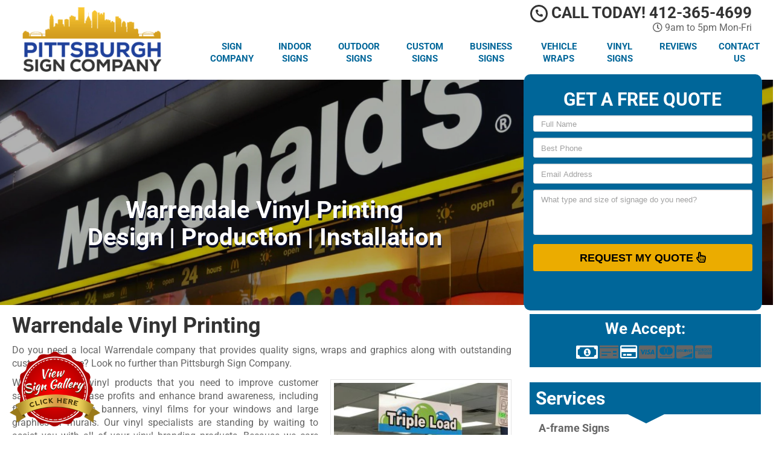

--- FILE ---
content_type: text/html; charset=UTF-8
request_url: https://www.pittsburghsigncompany.org/vinyl-printing-warrendale-pa/
body_size: 57029
content:
<!DOCTYPE html>
<html lang="en">
	<head><meta http-equiv="Content-Type" content="text/html; charset=utf-8"><script>if(navigator.userAgent.match(/MSIE|Internet Explorer/i)||navigator.userAgent.match(/Trident\/7\..*?rv:11/i)){var href=document.location.href;if(!href.match(/[?&]nowprocket/)){if(href.indexOf("?")==-1){if(href.indexOf("#")==-1){document.location.href=href+"?nowprocket=1"}else{document.location.href=href.replace("#","?nowprocket=1#")}}else{if(href.indexOf("#")==-1){document.location.href=href+"&nowprocket=1"}else{document.location.href=href.replace("#","&nowprocket=1#")}}}}</script><script>(()=>{class RocketLazyLoadScripts{constructor(){this.v="1.2.6",this.triggerEvents=["keydown","mousedown","mousemove","touchmove","touchstart","touchend","wheel"],this.userEventHandler=this.t.bind(this),this.touchStartHandler=this.i.bind(this),this.touchMoveHandler=this.o.bind(this),this.touchEndHandler=this.h.bind(this),this.clickHandler=this.u.bind(this),this.interceptedClicks=[],this.interceptedClickListeners=[],this.l(this),window.addEventListener("pageshow",(t=>{this.persisted=t.persisted,this.everythingLoaded&&this.m()})),this.CSPIssue=sessionStorage.getItem("rocketCSPIssue"),document.addEventListener("securitypolicyviolation",(t=>{this.CSPIssue||"script-src-elem"!==t.violatedDirective||"data"!==t.blockedURI||(this.CSPIssue=!0,sessionStorage.setItem("rocketCSPIssue",!0))})),document.addEventListener("DOMContentLoaded",(()=>{this.k()})),this.delayedScripts={normal:[],async:[],defer:[]},this.trash=[],this.allJQueries=[]}p(t){document.hidden?t.t():(this.triggerEvents.forEach((e=>window.addEventListener(e,t.userEventHandler,{passive:!0}))),window.addEventListener("touchstart",t.touchStartHandler,{passive:!0}),window.addEventListener("mousedown",t.touchStartHandler),document.addEventListener("visibilitychange",t.userEventHandler))}_(){this.triggerEvents.forEach((t=>window.removeEventListener(t,this.userEventHandler,{passive:!0}))),document.removeEventListener("visibilitychange",this.userEventHandler)}i(t){"HTML"!==t.target.tagName&&(window.addEventListener("touchend",this.touchEndHandler),window.addEventListener("mouseup",this.touchEndHandler),window.addEventListener("touchmove",this.touchMoveHandler,{passive:!0}),window.addEventListener("mousemove",this.touchMoveHandler),t.target.addEventListener("click",this.clickHandler),this.L(t.target,!0),this.S(t.target,"onclick","rocket-onclick"),this.C())}o(t){window.removeEventListener("touchend",this.touchEndHandler),window.removeEventListener("mouseup",this.touchEndHandler),window.removeEventListener("touchmove",this.touchMoveHandler,{passive:!0}),window.removeEventListener("mousemove",this.touchMoveHandler),t.target.removeEventListener("click",this.clickHandler),this.L(t.target,!1),this.S(t.target,"rocket-onclick","onclick"),this.M()}h(){window.removeEventListener("touchend",this.touchEndHandler),window.removeEventListener("mouseup",this.touchEndHandler),window.removeEventListener("touchmove",this.touchMoveHandler,{passive:!0}),window.removeEventListener("mousemove",this.touchMoveHandler)}u(t){t.target.removeEventListener("click",this.clickHandler),this.L(t.target,!1),this.S(t.target,"rocket-onclick","onclick"),this.interceptedClicks.push(t),t.preventDefault(),t.stopPropagation(),t.stopImmediatePropagation(),this.M()}O(){window.removeEventListener("touchstart",this.touchStartHandler,{passive:!0}),window.removeEventListener("mousedown",this.touchStartHandler),this.interceptedClicks.forEach((t=>{t.target.dispatchEvent(new MouseEvent("click",{view:t.view,bubbles:!0,cancelable:!0}))}))}l(t){EventTarget.prototype.addEventListenerWPRocketBase=EventTarget.prototype.addEventListener,EventTarget.prototype.addEventListener=function(e,i,o){"click"!==e||t.windowLoaded||i===t.clickHandler||t.interceptedClickListeners.push({target:this,func:i,options:o}),(this||window).addEventListenerWPRocketBase(e,i,o)}}L(t,e){this.interceptedClickListeners.forEach((i=>{i.target===t&&(e?t.removeEventListener("click",i.func,i.options):t.addEventListener("click",i.func,i.options))})),t.parentNode!==document.documentElement&&this.L(t.parentNode,e)}D(){return new Promise((t=>{this.P?this.M=t:t()}))}C(){this.P=!0}M(){this.P=!1}S(t,e,i){t.hasAttribute&&t.hasAttribute(e)&&(event.target.setAttribute(i,event.target.getAttribute(e)),event.target.removeAttribute(e))}t(){this._(this),"loading"===document.readyState?document.addEventListener("DOMContentLoaded",this.R.bind(this)):this.R()}k(){let t=[];document.querySelectorAll("script[type=rocketlazyloadscript][data-rocket-src]").forEach((e=>{let i=e.getAttribute("data-rocket-src");if(i&&!i.startsWith("data:")){0===i.indexOf("//")&&(i=location.protocol+i);try{const o=new URL(i).origin;o!==location.origin&&t.push({src:o,crossOrigin:e.crossOrigin||"module"===e.getAttribute("data-rocket-type")})}catch(t){}}})),t=[...new Map(t.map((t=>[JSON.stringify(t),t]))).values()],this.T(t,"preconnect")}async R(){this.lastBreath=Date.now(),this.j(this),this.F(this),this.I(),this.W(),this.q(),await this.A(this.delayedScripts.normal),await this.A(this.delayedScripts.defer),await this.A(this.delayedScripts.async);try{await this.U(),await this.H(this),await this.J()}catch(t){console.error(t)}window.dispatchEvent(new Event("rocket-allScriptsLoaded")),this.everythingLoaded=!0,this.D().then((()=>{this.O()})),this.N()}W(){document.querySelectorAll("script[type=rocketlazyloadscript]").forEach((t=>{t.hasAttribute("data-rocket-src")?t.hasAttribute("async")&&!1!==t.async?this.delayedScripts.async.push(t):t.hasAttribute("defer")&&!1!==t.defer||"module"===t.getAttribute("data-rocket-type")?this.delayedScripts.defer.push(t):this.delayedScripts.normal.push(t):this.delayedScripts.normal.push(t)}))}async B(t){if(await this.G(),!0!==t.noModule||!("noModule"in HTMLScriptElement.prototype))return new Promise((e=>{let i;function o(){(i||t).setAttribute("data-rocket-status","executed"),e()}try{if(navigator.userAgent.indexOf("Firefox/")>0||""===navigator.vendor||this.CSPIssue)i=document.createElement("script"),[...t.attributes].forEach((t=>{let e=t.nodeName;"type"!==e&&("data-rocket-type"===e&&(e="type"),"data-rocket-src"===e&&(e="src"),i.setAttribute(e,t.nodeValue))})),t.text&&(i.text=t.text),i.hasAttribute("src")?(i.addEventListener("load",o),i.addEventListener("error",(function(){i.setAttribute("data-rocket-status","failed-network"),e()})),setTimeout((()=>{i.isConnected||e()}),1)):(i.text=t.text,o()),t.parentNode.replaceChild(i,t);else{const i=t.getAttribute("data-rocket-type"),s=t.getAttribute("data-rocket-src");i?(t.type=i,t.removeAttribute("data-rocket-type")):t.removeAttribute("type"),t.addEventListener("load",o),t.addEventListener("error",(i=>{this.CSPIssue&&i.target.src.startsWith("data:")?(console.log("WPRocket: data-uri blocked by CSP -> fallback"),t.removeAttribute("src"),this.B(t).then(e)):(t.setAttribute("data-rocket-status","failed-network"),e())})),s?(t.removeAttribute("data-rocket-src"),t.src=s):t.src="data:text/javascript;base64,"+window.btoa(unescape(encodeURIComponent(t.text)))}}catch(i){t.setAttribute("data-rocket-status","failed-transform"),e()}}));t.setAttribute("data-rocket-status","skipped")}async A(t){const e=t.shift();return e&&e.isConnected?(await this.B(e),this.A(t)):Promise.resolve()}q(){this.T([...this.delayedScripts.normal,...this.delayedScripts.defer,...this.delayedScripts.async],"preload")}T(t,e){var i=document.createDocumentFragment();t.forEach((t=>{const o=t.getAttribute&&t.getAttribute("data-rocket-src")||t.src;if(o&&!o.startsWith("data:")){const s=document.createElement("link");s.href=o,s.rel=e,"preconnect"!==e&&(s.as="script"),t.getAttribute&&"module"===t.getAttribute("data-rocket-type")&&(s.crossOrigin=!0),t.crossOrigin&&(s.crossOrigin=t.crossOrigin),t.integrity&&(s.integrity=t.integrity),i.appendChild(s),this.trash.push(s)}})),document.head.appendChild(i)}j(t){let e={};function i(i,o){return e[o].eventsToRewrite.indexOf(i)>=0&&!t.everythingLoaded?"rocket-"+i:i}function o(t,o){!function(t){e[t]||(e[t]={originalFunctions:{add:t.addEventListener,remove:t.removeEventListener},eventsToRewrite:[]},t.addEventListener=function(){arguments[0]=i(arguments[0],t),e[t].originalFunctions.add.apply(t,arguments)},t.removeEventListener=function(){arguments[0]=i(arguments[0],t),e[t].originalFunctions.remove.apply(t,arguments)})}(t),e[t].eventsToRewrite.push(o)}function s(e,i){let o=e[i];e[i]=null,Object.defineProperty(e,i,{get:()=>o||function(){},set(s){t.everythingLoaded?o=s:e["rocket"+i]=o=s}})}o(document,"DOMContentLoaded"),o(window,"DOMContentLoaded"),o(window,"load"),o(window,"pageshow"),o(document,"readystatechange"),s(document,"onreadystatechange"),s(window,"onload"),s(window,"onpageshow");try{Object.defineProperty(document,"readyState",{get:()=>t.rocketReadyState,set(e){t.rocketReadyState=e},configurable:!0}),document.readyState="loading"}catch(t){console.log("WPRocket DJE readyState conflict, bypassing")}}F(t){let e;function i(e){return t.everythingLoaded?e:e.split(" ").map((t=>"load"===t||0===t.indexOf("load.")?"rocket-jquery-load":t)).join(" ")}function o(o){function s(t){const e=o.fn[t];o.fn[t]=o.fn.init.prototype[t]=function(){return this[0]===window&&("string"==typeof arguments[0]||arguments[0]instanceof String?arguments[0]=i(arguments[0]):"object"==typeof arguments[0]&&Object.keys(arguments[0]).forEach((t=>{const e=arguments[0][t];delete arguments[0][t],arguments[0][i(t)]=e}))),e.apply(this,arguments),this}}o&&o.fn&&!t.allJQueries.includes(o)&&(o.fn.ready=o.fn.init.prototype.ready=function(e){return t.domReadyFired?e.bind(document)(o):document.addEventListener("rocket-DOMContentLoaded",(()=>e.bind(document)(o))),o([])},s("on"),s("one"),t.allJQueries.push(o)),e=o}o(window.jQuery),Object.defineProperty(window,"jQuery",{get:()=>e,set(t){o(t)}})}async H(t){const e=document.querySelector("script[data-webpack]");e&&(await async function(){return new Promise((t=>{e.addEventListener("load",t),e.addEventListener("error",t)}))}(),await t.K(),await t.H(t))}async U(){this.domReadyFired=!0;try{document.readyState="interactive"}catch(t){}await this.G(),document.dispatchEvent(new Event("rocket-readystatechange")),await this.G(),document.rocketonreadystatechange&&document.rocketonreadystatechange(),await this.G(),document.dispatchEvent(new Event("rocket-DOMContentLoaded")),await this.G(),window.dispatchEvent(new Event("rocket-DOMContentLoaded"))}async J(){try{document.readyState="complete"}catch(t){}await this.G(),document.dispatchEvent(new Event("rocket-readystatechange")),await this.G(),document.rocketonreadystatechange&&document.rocketonreadystatechange(),await this.G(),window.dispatchEvent(new Event("rocket-load")),await this.G(),window.rocketonload&&window.rocketonload(),await this.G(),this.allJQueries.forEach((t=>t(window).trigger("rocket-jquery-load"))),await this.G();const t=new Event("rocket-pageshow");t.persisted=this.persisted,window.dispatchEvent(t),await this.G(),window.rocketonpageshow&&window.rocketonpageshow({persisted:this.persisted}),this.windowLoaded=!0}m(){document.onreadystatechange&&document.onreadystatechange(),window.onload&&window.onload(),window.onpageshow&&window.onpageshow({persisted:this.persisted})}I(){const t=new Map;document.write=document.writeln=function(e){const i=document.currentScript;i||console.error("WPRocket unable to document.write this: "+e);const o=document.createRange(),s=i.parentElement;let n=t.get(i);void 0===n&&(n=i.nextSibling,t.set(i,n));const c=document.createDocumentFragment();o.setStart(c,0),c.appendChild(o.createContextualFragment(e)),s.insertBefore(c,n)}}async G(){Date.now()-this.lastBreath>45&&(await this.K(),this.lastBreath=Date.now())}async K(){return document.hidden?new Promise((t=>setTimeout(t))):new Promise((t=>requestAnimationFrame(t)))}N(){this.trash.forEach((t=>t.remove()))}static run(){const t=new RocketLazyLoadScripts;t.p(t)}}RocketLazyLoadScripts.run()})();</script>
		<meta name="viewport" content="width=device-width, initial-scale=1">
        <meta http-equiv="x-dns-prefetch-control" content="off">
        <meta name="theme-color" content="#008000">
        <meta name="msapplication-navbutton-color" content="#008000">
        <meta name="apple-mobile-web-app-status-bar-style" content="#008000">
				
		<title>Warrendale Vinyl Printing | PittsburghSignCompany.org</title><link rel="preload" as="font" href="https://cdnjs.cloudflare.com/ajax/libs/font-awesome/5.11.2/webfonts/fa-brands-400.woff2" crossorigin><link rel="preload" as="font" href="https://cdnjs.cloudflare.com/ajax/libs/font-awesome/5.11.2/webfonts/fa-regular-400.woff2" crossorigin><link rel="preload" as="font" href="https://cdnjs.cloudflare.com/ajax/libs/font-awesome/5.11.2/webfonts/fa-solid-900.woff2" crossorigin><link rel="preload" as="font" href="https://fonts.gstatic.com/s/roboto/v50/KFO7CnqEu92Fr1ME7kSn66aGLdTylUAMa3yUBA.woff2" crossorigin><style id="wpr-usedcss">.with_frm_style{--form-width:100%;--form-align:left;--direction:ltr;--fieldset:0px;--fieldset-color:#000000;--fieldset-padding:0 0 15px 0;--fieldset-bg-color:transparent;--title-size:40px;--title-color:#444444;--title-margin-top:10px;--title-margin-bottom:60px;--form-desc-size:14px;--form-desc-color:#98A2B3;--form-desc-margin-top:10px;--form-desc-margin-bottom:25px;--form-desc-padding:0;--font-size:15px;--label-color:#344054;--weight:normal;--position:none;--align:left;--width:150px;--required-color:#F04438;--required-weight:bold;--label-padding:0 0 5px 0;--description-font-size:12px;--description-color:#667085;--description-weight:normal;--description-style:normal;--description-align:left;--description-margin:0;--field-font-size:14px;--field-height:36px;--line-height:36px;--field-width:100%;--auto-width:100%;--field-pad:8px 12px;--field-margin:20px;--field-weight:normal;--text-color:#1D2939;--border-color:#D0D5DD;--field-border-width:1px;--field-border-style:solid;--bg-color:#ffffff;--bg-color-active:#ffffff;--border-color-active:#4199FD;--text-color-error:#444444;--bg-color-error:#ffffff;--border-color-error:#F04438;--border-width-error:1px;--border-style-error:solid;--bg-color-disabled:#F9FAFB;--border-color-disabled:#D0D5DD;--text-color-disabled:#667085;--radio-align:block;--check-align:block;--check-font-size:14px;--check-label-color:#1D2939;--check-weight:normal;--section-font-size:18px;--section-color:#344054;--section-weight:bold;--section-pad:32px 0 3px 0;--section-mar-top:30px;--section-mar-bottom:30px;--section-bg-color:transparent;--section-border-color:#EAECF0;--section-border-width:1px;--section-border-style:solid;--section-border-loc:-top;--collapse-pos:after;--repeat-icon-color:#ffffff;--submit-font-size:14px;--submit-width:auto;--submit-height:auto;--submit-bg-color:#4199FD;--submit-border-color:#4199FD;--submit-border-width:1px;--submit-text-color:#ffffff;--submit-weight:normal;--submit-border-radius:8px;--submit-margin:10px;--submit-padding:8px 16px;--submit-shadow-color:#eeeeee;--submit-hover-bg-color:#3680D3;--submit-hover-color:#ffffff;--submit-hover-border-color:#3680D3;--submit-active-bg-color:#3680D3;--submit-active-color:#ffffff;--submit-active-border-color:#3680D3;--border-radius:8px;--error-bg:#FEE4E2;--error-border:#F5B8AA;--error-text:#F04438;--error-font-size:14px;--success-bg-color:#DFF0D8;--success-border-color:#D6E9C6;--success-text-color:#468847;--success-font-size:14px;--progress-bg-color:#EAECF0;--progress-color:#1D2939;--progress-active-bg-color:#4199FD;--progress-active-color:#ffffff;--progress-border-color:#EAECF0;--progress-border-size:1px;--progress-size:30px;--base-font-size:15px;--toggle-font-size:15px;--toggle-on-color:#4199FD;--toggle-off-color:#EAECF0;--slider-font-size:14px;--slider-track-size:8px;--slider-circle-size:24px;--slider-color:#4199FD;--slider-bar-color:#EAECF0;--date-head-bg-color:#ffffff;--date-head-color:#1D2939;--date-band-color:#ECF5FF;--bg-image-opacity:100%;--box-shadow:0 1px 2px 0 rgba(18, 18, 23, .05)}.frm_add_form_row.frm_hidden,.frm_hidden,.frm_remove_form_row.frm_hidden{display:none}.with_frm_style,.with_frm_style form{text-align:var(--form-align)}input:-webkit-autofill{-webkit-box-shadow:0 0 0 30px #fff inset}.with_frm_style fieldset{min-width:0;display:block}.with_frm_style fieldset fieldset{border:none;margin:0;padding:0;background-color:transparent}.with_frm_style .frm_form_fields>fieldset{border-width:var(--fieldset);border-style:solid;border-color:var(--fieldset-color);margin:0;padding:var(--fieldset-padding);background-color:var(--fieldset-bg-color)}legend.frm_hidden{display:none!important}.with_frm_style .frm_form_fields{opacity:1;transition:opacity .1s linear}.with_frm_style .frm_doing_ajax{opacity:.5}.with_frm_style legend+h3{font-size:var(--title-size);color:var(--title-color);margin-top:var(--title-margin-top);margin-bottom:var(--title-margin-bottom)}.with_frm_style .frm_form_field.frm_html_container{color:var(--form-desc-color)}.with_frm_style .frm_form_field.frm_html_container{font-size:var(--form-desc-size)}.with_frm_style .frm_required{color:var(--required-color);font-weight:var(--required-weight)}.with_frm_style input[type=email],.with_frm_style input[type=number],.with_frm_style input[type=password],.with_frm_style input[type=search],.with_frm_style input[type=tel],.with_frm_style input[type=text],.with_frm_style input[type=url],.with_frm_style select,.with_frm_style textarea{font-family:var(--font);font-size:var(--field-font-size);margin-bottom:0}.with_frm_style textarea{vertical-align:top;height:auto}.with_frm_style .frm_slimselect.ss-main,.with_frm_style input[type=email],.with_frm_style input[type=number],.with_frm_style input[type=password],.with_frm_style input[type=phone],.with_frm_style input[type=search],.with_frm_style input[type=tel],.with_frm_style input[type=text],.with_frm_style input[type=url],.with_frm_style select,.with_frm_style textarea{color:var(--text-color);background-color:var(--bg-color);border-color:var(--border-color);border-width:var(--field-border-width);border-style:var(--field-border-style);border-radius:var(--border-radius);width:var(--field-width);max-width:100%;font-size:var(--field-font-size);padding:var(--field-pad);box-sizing:border-box;outline:0;font-weight:var(--field-weight)}.with_frm_style select option{color:var(--text-color)}.with_frm_style select option.frm-select-placeholder{color:var(--text-color-disabled)}.with_frm_style input[type=checkbox],.with_frm_style input[type=radio]{border-color:var(--border-color);box-shadow:var(--box-shadow);float:none}.with_frm_style input[type=checkbox]:after,.with_frm_style input[type=radio]:after{display:none}.with_frm_style input[type=checkbox]:not(:checked):focus,.with_frm_style input[type=radio]:not(:checked):focus{border-color:var(--border-color)!important}.with_frm_style input[type=checkbox]:focus,.with_frm_style input[type=radio]:focus{box-shadow:0 0 0 3px rgba(65,153,253,.4)!important}.with_frm_style input[type=email],.with_frm_style input[type=file],.with_frm_style input[type=number],.with_frm_style input[type=password],.with_frm_style input[type=search],.with_frm_style input[type=tel],.with_frm_style input[type=text],.with_frm_style input[type=url],.with_frm_style select{min-height:var(--field-height);line-height:1.3}.with_frm_style select[multiple=multiple]{height:auto}.with_frm_style input[type=file]{background-color:transparent;border:none;outline:0;box-shadow:none}.with_frm_style input[type=file]{color:var(--text-color);padding:0;font-size:var(--field-font-size);display:initial}.with_frm_style .wp-editor-wrap{width:var(--field-width);max-width:100%}.with_frm_style select{width:var(--auto-width);max-width:100%;background-position-y:calc(50% + 3px)}.with_frm_style input[disabled],.with_frm_style select[disabled],.with_frm_style textarea[disabled]{background-color:var(--bg-color-disabled);color:var(--text-color-disabled);border-color:var(--border-color-disabled)}.with_frm_style .frm_primary_label{max-width:100%;font-size:var(--font-size);color:var(--label-color);font-weight:var(--weight);text-align:var(--align);padding:var(--label-padding);margin:0;width:auto;display:block}.with_frm_style .frm_hidden_container .frm_primary_label{display:block;float:none;width:auto}.frm_none_container .frm_primary_label,.frm_pos_none,.with_frm_style .frm_none_container .frm_primary_label,.with_frm_style .frm_pos_none{display:none}.frm_hidden_container .frm_primary_label,.with_frm_style .frm_hidden_container .frm_primary_label{visibility:hidden;white-space:nowrap}.with_frm_style .frm_inside_container{position:relative;padding-top:18px;padding-top:calc(.5 * var(--field-height))}.with_frm_style .frm_inside_container>input,.with_frm_style .frm_inside_container>select,.with_frm_style .frm_inside_container>textarea{display:block}.with_frm_style input::placeholder,.with_frm_style textarea::placeholder{font-size:var(--field-font-size)}.with_frm_style .frm_inside_container>input::-moz-placeholder,.with_frm_style .frm_inside_container>textarea::-moz-placeholder{opacity:0!important;transition:opacity .3s ease-in}.with_frm_style .frm_inside_container>input:-ms-input-placeholder,.with_frm_style .frm_inside_container>textarea:-ms-input-placeholder{opacity:0;transition:opacity .3s ease-in}.with_frm_style .frm_inside_container>input::placeholder,.with_frm_style .frm_inside_container>textarea::placeholder{opacity:0;transition:opacity .3s ease-in}.with_frm_style .frm_inside_container>label{transition:all .3s ease-in;position:absolute;top:19px;top:calc(1px + .5 * var(--field-height));left:3px;width:100%;line-height:1.3;text-overflow:ellipsis;overflow:hidden;white-space:nowrap;padding:8px 12px;padding:var(--field-pad);font-size:14px;font-size:var(--field-font-size);font-weight:400;font-weight:var(--field-weight);pointer-events:none}.with_frm_style .frm_inside_container.frm_label_float_top>label{top:0;left:0;padding:0;font-size:12px;font-size:calc(.85 * var(--field-font-size))}.with_frm_style .frm_inside_container.frm_label_float_top>input::-moz-placeholder,.with_frm_style .frm_inside_container.frm_label_float_top>textarea::-moz-placeholder{opacity:1!important;transition:opacity .3s ease-in}.with_frm_style .frm_inside_container.frm_label_float_top>input:-ms-input-placeholder,.with_frm_style .frm_inside_container.frm_label_float_top>textarea:-ms-input-placeholder{opacity:1;transition:opacity .3s ease-in}.with_frm_style .frm_inside_container.frm_label_float_top>input::placeholder,.with_frm_style .frm_inside_container.frm_label_float_top>textarea::placeholder{opacity:1;transition:opacity .3s ease-in}.with_frm_style .frm_pro_max_limit_desc{clear:both}.with_frm_style select[multiple=multiple]{height:auto;line-height:normal}.with_frm_style .auto_width input,.with_frm_style input.auto_width,.with_frm_style select.auto_width,.with_frm_style textarea.auto_width{width:auto}.with_frm_style .frm_repeat_buttons{white-space:nowrap}.with_frm_style .frm_submit{clear:both}.frm_inline_form .frm_form_field,.frm_inline_form .frm_submit{grid-column:span 1/span 1}.frm_inline_form .frm_submit{margin:0}.frm_inline_form .frm_submit button,.frm_inline_form .frm_submit input[type=submit]{margin-top:0}.with_frm_style .frm_submit button,.with_frm_style .frm_submit input[type=button],.with_frm_style .frm_submit input[type=submit]{-webkit-appearance:none;cursor:pointer}.with_frm_style .frm_loading_form .frm_button_submit,.with_frm_style .frm_loading_prev .frm_prev_page{position:relative;color:transparent!important;text-shadow:none!important}.with_frm_style .frm_loading_form .frm_button_submit:active,.with_frm_style .frm_loading_form .frm_button_submit:focus,.with_frm_style .frm_loading_form .frm_button_submit:hover,.with_frm_style .frm_loading_prev .frm_prev_page:active,.with_frm_style .frm_loading_prev .frm_prev_page:focus,.with_frm_style .frm_loading_prev .frm_prev_page:hover{cursor:not-allowed;color:transparent;outline:0!important;box-shadow:none}.with_frm_style .frm_loading_form .frm_button_submit:before,.with_frm_style .frm_loading_prev .frm_prev_page::before{content:'';display:inline-block;position:absolute;background:0 0;border:1px solid #fff;border-top-color:transparent;border-left-color:transparent;border-radius:50%;box-sizing:border-box;top:50%;left:50%;margin-top:-6px;margin-left:-6px;width:12px;height:12px;animation:2s linear infinite spin}.frm_style_formidable-style.with_frm_style{--fieldset-padding:0px;--title-size:20px;--title-margin-bottom:10px;--form-desc-size:11px;--form-desc-color:#666666;--form-desc-padding:0px;--font:"Lucida Grande","Lucida Sans Unicode",Tahoma,sans-serif;--font-size:12px;--label-color:#444444;--weight:bold;--required-color:#ff0000;--label-padding:0 0 3px 0;--description-font-size:11px;--description-color:#666666;--description-margin:0px;--field-font-size:13px;--field-height:auto;--line-height:normal;--text-color:#444444;--border-color:#dddddd;--border-color-active:#dddddd;--bg-color-error:#eeeeee;--border-color-error:#ff0000;--bg-color-disabled:#ffffff;--border-color-disabled:#E5E5E5;--text-color-disabled:#A1A1A1;--check-font-size:12px;--check-label-color:#444444;--section-color:#444444;--section-pad:15px 0 3px 0;--section-mar-top:15px;--section-mar-bottom:12px;--section-border-color:#dddddd;--section-border-width:2px;--submit-bg-color:#eeeeee;--submit-border-color:#dddddd;--submit-text-color:#444444;--submit-border-radius:11px;--submit-margin:0px;--submit-padding:3px 8px;--submit-shadow-color:#999999;--submit-hover-bg-color:#eeeeee;--submit-hover-color:#444444;--submit-hover-border-color:#dddddd;--submit-active-bg-color:#eeeeee;--submit-active-color:#444444;--submit-active-border-color:#dddddd;--border-radius:3px;--error-bg:#B81900;--error-border:#be2e17;--error-text:#ffffff;--success-bg-color:#FFFFE0;--success-border-color:#E6DB55;--success-text-color:#444444;--date-band-color:#579AF6}.frm_forms.frm_style_formidable-style.with_frm_style{max-width:100%;direction:ltr}.frm_style_formidable-style.with_frm_style .form-field.frm_section_heading{margin-bottom:0}.frm_style_formidable-style.with_frm_style .frm_error,.frm_style_formidable-style.with_frm_style .frm_pro_max_limit_desc,.frm_style_formidable-style.with_frm_style div.description,.frm_style_formidable-style.with_frm_style p.description{margin:0;padding:0;font-family:"Lucida Grande","Lucida Sans Unicode",Tahoma,sans-serif;font-size:11px;color:#666;font-weight:400;text-align:left;font-style:normal;max-width:100%}.frm_style_formidable-style.with_frm_style .frm_none_container .frm_primary_label,.frm_style_formidable-style.with_frm_style .frm_pos_none{display:none}.frm_style_formidable-style.with_frm_style input::placeholder,.frm_style_formidable-style.with_frm_style textarea::placeholder{color:#a1a1a1}.frm_style_formidable-style.with_frm_style .placeholder{color:#a1a1a1}.frm_style_formidable-style.with_frm_style .form-field input:not([type=file]):not([type=range]):not([readonly]):focus,.frm_style_formidable-style.with_frm_style .form-field textarea:focus,.frm_style_formidable-style.with_frm_style select:focus{background-color:#fff;border-color:#ddd;color:var(--text-color);box-shadow:0 0 5px 0 rgba(221,221,221,.6)}.frm_style_formidable-style.with_frm_style .frm_submit button,.frm_style_formidable-style.with_frm_style .frm_submit input[type=button],.frm_style_formidable-style.with_frm_style input[type=submit]{width:auto;font-family:"Lucida Grande","Lucida Sans Unicode",Tahoma,sans-serif;font-size:14px;height:auto;line-height:normal;text-align:center;background:#eee;border-width:1px;border-color:#ddd;border-style:solid;color:#444;cursor:pointer;font-weight:400;border-radius:11px;text-shadow:none;padding:3px 8px;box-sizing:border-box;box-shadow:0 1px 1px #999;margin:0;margin-left:0;margin-right:0;vertical-align:middle}.frm_style_formidable-style.with_frm_style .frm_submit button:hover,.frm_style_formidable-style.with_frm_style .frm_submit input[type=button]:hover,.frm_style_formidable-style.with_frm_style input[type=submit]:hover{background:#eee;border-color:#ddd;color:#444}.frm_style_formidable-style.with_frm_style .frm_submit button:active,.frm_style_formidable-style.with_frm_style .frm_submit button:focus,.frm_style_formidable-style.with_frm_style .frm_submit input[type=button]:active,.frm_style_formidable-style.with_frm_style .frm_submit input[type=button]:focus,.frm_style_formidable-style.with_frm_style input[type=submit]:active,.frm_style_formidable-style.with_frm_style input[type=submit]:focus{background:#eee;border-color:#ddd;color:#444;outline:0}.frm_style_formidable-style.with_frm_style .frm_loading_form .frm_button_submit,.frm_style_formidable-style.with_frm_style .frm_loading_form .frm_button_submit:active,.frm_style_formidable-style.with_frm_style .frm_loading_form .frm_button_submit:focus,.frm_style_formidable-style.with_frm_style .frm_loading_form .frm_button_submit:hover,.frm_style_formidable-style.with_frm_style .frm_loading_prev .frm_prev_page,.frm_style_formidable-style.with_frm_style .frm_loading_prev .frm_prev_page:active,.frm_style_formidable-style.with_frm_style .frm_loading_prev .frm_prev_page:focus,.frm_style_formidable-style.with_frm_style .frm_loading_prev .frm_prev_page:hover{color:transparent;background:#eee;border-color:#eee}.frm_style_formidable-style.with_frm_style .frm_loading_form .frm_button_submit:before,.frm_style_formidable-style.with_frm_style .frm_loading_prev .frm_prev_page:before{border-bottom-color:#444;border-right-color:#444}.frm_style_formidable-style.with_frm_style.frm_inline_form .frm_submit button,.frm_style_formidable-style.with_frm_style.frm_inline_form .frm_submit input{margin:0!important}.frm_style_formidable-style.with_frm_style .frm_blank_field .frm-g-recaptcha iframe,.frm_style_formidable-style.with_frm_style .frm_blank_field .g-recaptcha iframe,.frm_style_formidable-style.with_frm_style .frm_blank_field input[type=checkbox],.frm_style_formidable-style.with_frm_style .frm_blank_field input[type=email],.frm_style_formidable-style.with_frm_style .frm_blank_field input[type=number],.frm_style_formidable-style.with_frm_style .frm_blank_field input[type=password],.frm_style_formidable-style.with_frm_style .frm_blank_field input[type=radio],.frm_style_formidable-style.with_frm_style .frm_blank_field input[type=tel],.frm_style_formidable-style.with_frm_style .frm_blank_field input[type=text],.frm_style_formidable-style.with_frm_style .frm_blank_field input[type=url],.frm_style_formidable-style.with_frm_style .frm_blank_field select:not(.ui-datepicker-month):not(.ui-datepicker-year),.frm_style_formidable-style.with_frm_style .frm_blank_field textarea,.frm_style_formidable-style.with_frm_style .frm_form_field :invalid{color:#444;background-color:#eee;border-color:red;border-width:var(--border-width-error);border-style:solid}.frm_style_formidable-style.with_frm_style .frm_error,.frm_style_formidable-style.with_frm_style .frm_limit_error{font-weight:700;color:#444}.frm_style_formidable-style.with_frm_style .frm_error_style{background-color:#b81900;border:1px solid #be2e17;border-radius:3px;color:#fff;font-size:14px;margin:0}a.frm_save_draft{cursor:pointer}.with_frm_style a.frm_save_draft,.with_frm_style a.frm_start_over{font-size:var(--submit-font-size);font-weight:var(--submit-weight)}.with_frm_style .frm_radio{display:var(--radio-align)}.with_frm_style .frm_checkbox{display:var(--check-align)}.with_frm_style .frm_checkbox label,.with_frm_style .frm_radio label{display:inline-block;vertical-align:middle;white-space:normal}.with_frm_style .frm_checkbox label input[type=checkbox],.with_frm_style .frm_radio label input[type=radio]{margin-right:4px}.with_frm_style .frm_checkbox label:not(.frm-label-disabled),.with_frm_style .frm_radio label:not(.frm-label-disabled){cursor:pointer}.with_frm_style .frm_checkbox label,.with_frm_style .frm_radio label{font-size:var(--check-font-size);color:var(--check-label-color);font-weight:var(--check-weight);line-height:1.3}.with_frm_style .frm_checkbox input[type=checkbox],.with_frm_style .frm_radio input[type=radio]{font-size:var(--check-font-size);position:static}.with_frm_style .frm_radio input[type=radio]{border-radius:50%}.with_frm_style .frm_checkbox input[type=checkbox]{border-radius:calc(var(--border-radius)/ 2)!important}.with_frm_style .frm_checkbox input[type=checkbox],.with_frm_style .frm_radio input[type=radio]{appearance:none;background-color:var(--bg-color);flex:none;display:inline-block!important;width:16px!important;min-width:16px!important;height:16px!important;color:var(--border-color);border:1px solid currentColor;border-color:var(--border-color);vertical-align:middle;position:initial;padding:0;margin:0}.frm_forms.with_frm_style .frm_fields_container .frm_checkbox input[type=checkbox]:not([disabled]):checked,.frm_forms.with_frm_style .frm_fields_container .frm_radio input[type=radio]:not([disabled]):checked{border-color:var(--border-color-active)!important}.frm_forms.with_frm_style .frm_fields_container .frm_checkbox input[type=checkbox]:not([disabled]):checked{background-color:var(--border-color-active)!important}.with_frm_style .frm_checkbox input[type=checkbox][disabled]:checked,.with_frm_style .frm_radio input[type=radio][disabled]:checked{border-color:var(--border-color)!important}.with_frm_style .frm_checkbox input[type=checkbox][disabled]:checked{background-color:var(--border-color)!important}.with_frm_style .frm_checkbox input[type=checkbox]:checked:before,.with_frm_style .frm_radio input[type=radio]:checked:before{position:static!important;content:'';display:block}.frm_forms.with_frm_style .frm_checkbox input[type=checkbox]:before{width:100%!important;height:100%!important;background-image:url("data:image/svg+xml,%3Csvg width='12' height='9' viewBox='0 0 12 9' fill='none' xmlns='http://www.w3.org/2000/svg'%3E%3Cpath d='M10.6667 1.5L4.25001 7.91667L1.33334 5' stroke='white' stroke-width='2' stroke-linecap='round' stroke-linejoin='round'/%3E%3C/svg%3E%0A")!important;background-size:9px!important;background-repeat:no-repeat!important;background-position:center!important;margin:0}.with_frm_style .frm_radio input[type=radio]:before{width:8px;height:8px;border-radius:50%;background-color:var(--border-color-active);margin:3px}.with_frm_style .frm_radio input[type=radio][disabled]:before{background-color:var(--border-color)}.with_frm_style :-moz-ui-invalid,.with_frm_style :invalid{box-shadow:none}.with_frm_style .frm_error_style img{padding-right:10px;vertical-align:middle;border:none}.with_frm_style .frm_trigger{cursor:pointer}.with_frm_style .frm_error_style,.with_frm_style .frm_message{border-radius:4px;padding:15px}.with_frm_style .frm_message p{color:var(--success-text-color);margin-bottom:0}.with_frm_style .frm_message>p:first-of-type{margin-top:0}.with_frm_style .frm_message{margin:5px 0 15px;border:1px solid var(--success-border-color);background-color:var(--success-bg-color);color:var(--success-text-color);border-radius:var(--border-radius);font-size:var(--success-font-size)}.with_frm_style .frm_trigger span{float:left}.frm_toggle_container{border:1px solid transparent}.frm_toggle_container ul{margin:5px 0;padding-left:0;list-style-type:none}#frm_loading{display:none;position:fixed;top:0;left:0;width:100%;height:100%;z-index:99999}#frm_loading h3{font-weight:500;padding-bottom:15px;color:#fff;font-size:24px}#frm_loading img{max-width:100%}#frm_loading .progress{border-radius:4px;box-shadow:0 1px 2px rgba(0,0,0,.1) inset;height:20px;margin-bottom:20px;overflow:hidden}.frm-loading-img{background:url(https://pittsburghsigncompany.b-cdn.net/wp-content/plugins/formidable/images/ajax_loader.gif) center center no-repeat;padding:6px 12px}select.frm_loading_lookup{background-image:url(https://pittsburghsigncompany.b-cdn.net/wp-content/plugins/formidable/images/ajax_loader.gif)!important;background-position:10px;background-repeat:no-repeat;color:transparent!important}.with_frm_style .frm_form_field{clear:both}.frm_combo_inputs_container,.frm_form_fields .frm_fields_container,.frm_form_fields .frm_section_heading{display:grid;grid-template-columns:repeat(12,1fr);grid-auto-rows:max-content;grid-gap:0 2%}.frm_combo_inputs_container>*,.frm_fields_container .frm_form_field,.frm_fields_container>*,.frm_section_heading>*{grid-column:span 12/span 12}.frm_full,.frm_full .wp-editor-wrap,.frm_full select,.frm_full textarea,.frm_full>input:not([type=checkbox]):not([type=radio]):not([type=button]){width:100%!important;grid-column:span 12/span 12;box-sizing:border-box}.frm_full .wp-editor-wrap input{width:auto!important}.frm-fade-in{animation-name:fadeIn;animation-duration:1s;animation-fill-mode:both}@keyframes spin{0%{transform:rotate(0)}100%{transform:rotate(360deg)}}@keyframes fadeIn{0%{opacity:0}100%{opacity:1}}.wp-editor-wrap *,.wp-editor-wrap :after,.wp-editor-wrap :before{box-sizing:content-box}.frm_form_field .frm_checkbox,.frm_form_field .frm_radio{margin-top:0;margin-bottom:0}.frm_forms,.with_frm_style{--progress-border-color-b:#e0e2e6;--image-size:150px}.with_frm_style select.frm_time_select{white-space:pre;display:inline}.with_frm_style .frm-show-form{overflow-x:clip}.frm-slider-wrapper{position:relative;padding:1.5rem 0;min-width:100px}.frm-slider-track{width:100%;height:var(--slider-track-size);background:var(--slider-bar-color);border-radius:3px;position:absolute;transform:translateY(-50%)}.frm-slider-range{height:var(--slider-track-size);background:var(--slider-color);position:absolute;transform:translateY(-50%)}.with_frm_style .frm-show-form .frm_section_heading h3[class*=frm_pos_]{padding:var(--section-pad);margin:0;font-size:var(--section-font-size);font-weight:var(--section-weight);color:var(--section-color);border:none;background-color:var(--section-bg-color)}.frm_form_field div.frm_repeat_grid .frm_add_form_row.frm_hide_add_button{transition:opacity .15s ease-in-out;pointer-events:none}.frm_hide_remove_button.frm_remove_form_row{display:none!important}.frm_form_field div.frm_repeat_grid .frm_add_form_row.frm_hide_add_button{visibility:hidden}.frm_form_field div.frm_repeat_grid .frm_add_form_row{display:inline-flex;visibility:visible;pointer-events:auto}.frm_form_fields .frm_section_heading.frm_hidden{display:none}.frm_repeat_buttons a.frm_add_form_row,.frm_repeat_buttons a.frm_remove_form_row{display:inline-flex;align-items:center;gap:8px;line-height:normal}.frm_form_field .frm_repeat_grid~.frm_repeat_grid .frm_form_field .frm_primary_label{display:none!important}.ss-content.frm_slimselect{padding:0!important}.with_frm_style .ss-value-delete{border-left:none!important;padding-left:0!important}.with_frm_style .ss-main{display:flex!important;--ss-font-color:var(--text-color);--ss-border-color:var(--border-color);--ss-border-radius:var(--border-radius);--ss-bg-color:var(--bg-color);--ss-spacing-s:6px;--ss-spacing-m:10px;--ss-main-height:var(--field-height);border-width:var(--fieldset);font-size:var(--field-font-size);line-height:1.3;align-self:baseline;margin-top:3px;font-family:var(--font)}.ss-content.frm_slimselect{font-size:var(--field-font-size);height:auto;display:flex}.with_frm_style .ss-main .ss-values .ss-value .ss-value-text{padding:2px var(--ss-spacing-s)}.ss-main.frm_slimselect .ss-values .ss-placeholder{padding:0}.frm_fields_container .frm_form_field .ss-main.auto_width{width:auto!important;display:inline-flex!important}.ss-main.frm_slimselect .ss-arrow{margin-left:var(--ss-spacing-s);margin-right:0}.with_frm_style .frm_inline_total{padding:0 3px}.frm-datepicker.frm-datepicker-custom-theme .flatpickr-next-month:before,.frm-datepicker.frm-datepicker-custom-theme .flatpickr-prev-month:before{background-color:#fff}.frm-datepicker.frm-date-no-month-select .flatpickr-next-month,.frm-datepicker.frm-date-no-month-select .flatpickr-prev-month{display:none}.frm-star-group{white-space:nowrap;display:inline-block}.frm-star-group+p{display:inline-block}.frm-star-group input{opacity:0;position:absolute!important;z-index:-1}.frm-show-form .frm-star-group input+label.star-rating{float:none;font-size:20px;line-height:1;cursor:pointer;background:0 0;overflow:hidden!important;clear:none;font-style:normal;vertical-align:top;position:relative;width:auto}.frm-show-form .frm-star-group input+label.star-rating{display:inline-flex;color:transparent}.frm-show-form .frm-star-group input+label.star-rating:before{content:''}.frm-star-group input[type=radio]:checked+label:before,.frm-star-group:not(.frm-star-hovered) input[type=radio]:checked+label:before{color:#f0ad4e}.frm-star-group .star-rating-hover,.frm-star-group .star-rating-on,.frm-star-group input+label:hover,.frm-star-group:hover input+label:hover,.frm-star-group:not(.frm-star-hovered) input[type=radio]:checked+label{color:#f0ad4e}.frm-star-group>svg+svg{margin-left:5px}.with_frm_style input[type=file]::-webkit-file-upload-button{color:var(--text-color);background-color:var(--bg_color);padding:var(--field-pad);border-radius:var(--border-radius);border-color:var(--border-color);border-width:var(--field-border-width);border-style:var(--field-border-style)}.frm_switch{position:relative;display:inline-block;width:40px;height:25px;vertical-align:middle}.frm_switch_block input{display:none!important}.with_frm_style .frm_range_container{padding-top:5px}.with_frm_style input[type=range]{-webkit-appearance:none;display:block;width:100%;height:var(--slider-track-size);font-size:var(--description-font-size);border-radius:calc(var(--border-radius)/ 2);margin:10px 0;outline:0;background:var(--slider-bar-color)}.with_frm_style input[type=range]:active,.with_frm_style input[type=range]:focus{background:var(--slider-bar-color)}.with_frm_style input[type=range]::-webkit-slider-thumb{-webkit-appearance:none;height:var(--slider-circle-size);width:var(--slider-circle-size);border:2px solid #4199fd;color:#fff;background:#fff;cursor:pointer;border-radius:50%;box-shadow:0 4px 8px -2px rgba(16,24,40,.1)}.with_frm_style input[type=range]::-moz-range-thumb{height:var(--slider-circle-size);width:var(--slider-circle-size);border:2px solid #4199fd;color:#fff;background:#fff;cursor:pointer;border-radius:50%;box-shadow:0 4px 8px -2px rgba(16,24,40,.1)}.with_frm_style input[type=range]::-ms-thumb{height:var(--slider-circle-size);width:var(--slider-circle-size);border:2px solid #4199fd;color:#fff;background:#fff;cursor:pointer;border-radius:50%;box-shadow:0 4px 8px -2px rgba(16,24,40,.1)}.with_frm_style .frm_range_value{display:inline-block;padding:0 2px}.with_frm_style .frm_range_value{font-size:var(--slider-font-size);color:var(--text-color);font-weight:700}.with_frm_style .frm_range_container input+.frm_range_value{display:block}.with_frm_style .frm_dropzone{border-color:var(--border-color);border-radius:var(--border-radius);color:var(--text-color);background-color:var(--bg-color)}.with_frm_style .frm_dropzone .dz-remove{color:var(--description-color)}.with_frm_style .frm_blank_field .frm_dropzone{border-color:var(--border-color-error);color:var(--text-color-error);background-color:var(--bg-color-error)}.with_frm_style .frm_dropzone .dz-preview .dz-progress{background:var(--progress-bg-color)}.with_frm_style .frm_dropzone .dz-preview .dz-progress .dz-upload,.with_frm_style .frm_dropzone .dz-preview.dz-complete .dz-progress{background:var(--progress-active-bg-color)}@media screen and (max-width:768px){.frm-pass-req,.frm-pass-verified{width:50%!important;white-space:nowrap}}.frm-pass-req,.frm-pass-verified{display:flex;align-items:center;float:left;width:20%;line-height:20px;font-size:12px;padding-top:4px;min-width:175px}.frm_show_password_wrapper{position:relative;display:inline-block}.frm_show_password_wrapper input[type=password],.frm_show_password_wrapper input[type=text]{padding-right:44px;display:block}.frm_show_password_wrapper button{position:absolute;top:50%;height:32px;height:var(--field-height);right:0;border:0;background:0 0!important;cursor:pointer;transform:translateY(-50%);padding:0 10px;color:#bfc3c8;color:var(--border-color);display:flex;align-items:center}.frm_show_password_wrapper button:hover{color:#bfc3c8;color:var(--border-color);background:0 0!important}.frm_show_password_wrapper button svg{width:24px;height:24px}input[type=password]+.frm_show_password_btn svg:last-child,input[type=text]+.frm_show_password_btn svg:first-child{display:none}.frm_show_password_btn:focus-visible{outline-offset:-6px;border-radius:8px}div.frm_repeat_grid:after{content:'';display:table;clear:both}.frm_form_field .frm_total_formatted{display:inline-block;margin:5px 0 0}.with_frm_style .frm_add_form_row:hover,.with_frm_style .frm_remove_form_row:hover{border-color:var(--submit-hover-border-color);color:var(--submit-hover-color)}select.frm_loading_lookup[multiple=multiple]{background-image:none!important}.with_frm_style .frm_submit button.frm_save_draft{color:var(--submit-bg-color);background:var(--submit-text-color);border-color:var(--submit-bg-color)}:root{--ss-primary-color:#5897fb;--ss-bg-color:#ffffff;--ss-font-color:#4d4d4d;--ss-font-placeholder-color:#8d8d8d;--ss-disabled-color:#dcdee2;--ss-border-color:#dcdee2;--ss-highlight-color:#fffb8c;--ss-success-color:#00b755;--ss-error-color:#dc3545;--ss-focus-color:#5897fb;--ss-main-height:30px;--ss-content-height:300px;--ss-spacing-l:7px;--ss-spacing-m:5px;--ss-spacing-s:3px;--ss-animation-timing:0.2s;--ss-border-radius:4px}@keyframes ss-valueIn{0%{transform:scale(0);opacity:0}100%{transform:scale(1);opacity:1}}@keyframes ss-valueOut{0%{transform:scale(1);opacity:1}100%{transform:scale(0);opacity:0}}.ss-hide{display:none!important}.ss-main{display:flex;flex-direction:row;position:relative;user-select:none;color:var(--ss-font-color);min-height:var(--ss-main-height);width:100%;padding:var(--ss-spacing-s);cursor:pointer;border:1px solid var(--ss-border-color);border-radius:var(--ss-border-radius);background-color:var(--ss-bg-color);outline:0;box-sizing:border-box;transition:background-color var(--ss-animation-timing);overflow:hidden}.ss-main:focus{box-shadow:0 0 5px var(--ss-focus-color)}.ss-main.ss-disabled{background-color:var(--ss-disabled-color);cursor:not-allowed}.ss-main.ss-disabled .ss-values .ss-disabled{color:var(--ss-font-color)}.ss-main.ss-disabled .ss-values .ss-value .ss-value-delete{cursor:not-allowed}.ss-main.ss-open-above{border-top-left-radius:0;border-top-right-radius:0}.ss-main.ss-open-below{border-bottom-left-radius:0;border-bottom-right-radius:0}.ss-main .ss-values{display:inline-flex;flex-wrap:wrap;gap:var(--ss-spacing-m);flex:1 1 100%}.ss-main .ss-values .ss-placeholder{display:flex;padding:var(--ss-spacing-s) var(--ss-spacing-m) var(--ss-spacing-s) var(--ss-spacing-m);margin:auto 0;line-height:1em;align-items:center;width:100%;color:var(--ss-font-placeholder-color);overflow:hidden;text-overflow:ellipsis;white-space:nowrap}.ss-main .ss-values .ss-max{display:flex;user-select:none;align-items:center;width:fit-content;font-size:12px;color:var(--ss-bg-color);line-height:1;padding:var(--ss-spacing-s) var(--ss-spacing-m);background-color:var(--ss-primary-color);border-radius:var(--ss-border-radius)}.ss-main .ss-values .ss-single{display:flex;margin:auto 0 auto var(--ss-spacing-s)}.ss-main .ss-values .ss-value{display:flex;user-select:none;align-items:center;width:fit-content;background-color:var(--ss-primary-color);border-radius:var(--ss-border-radius);animation-name:ss-valueIn;animation-duration:var(--ss-animation-timing);animation-timing-function:ease-out;animation-fill-mode:both}.ss-main .ss-values .ss-value.ss-value-out{animation-name:ss-valueOut;animation-duration:var(--ss-animation-timing);animation-timing-function:ease-out}.ss-main .ss-values .ss-value .ss-value-text{font-size:12px;color:var(--ss-bg-color);line-height:1;padding:var(--ss-spacing-s) var(--ss-spacing-m)}.ss-main .ss-values .ss-value .ss-value-delete{display:flex;align-items:center;height:var(--ss-spacing-l);width:var(--ss-spacing-l);padding:var(--ss-spacing-s) var(--ss-spacing-m);cursor:pointer;border-left:solid 1px var(--ss-bg-color);box-sizing:content-box}.ss-main .ss-values .ss-value .ss-value-delete svg{height:var(--ss-spacing-l);width:var(--ss-spacing-l)}.ss-main .ss-values .ss-value .ss-value-delete svg path{fill:none;stroke:var(--ss-bg-color);stroke-width:18;stroke-linecap:round;stroke-linejoin:round}.ss-main .ss-deselect{display:flex;align-self:center;justify-content:flex-end;flex:0 1 auto;width:8px;height:8px;margin:0 var(--ss-spacing-m) 0 var(--ss-spacing-m)}.ss-main .ss-deselect svg{width:8px;height:8px}.ss-main .ss-deselect svg path{fill:none;stroke:var(--ss-font-color);stroke-width:20;stroke-linecap:round;stroke-linejoin:round}.ss-main .ss-arrow{display:flex;align-items:center;justify-content:flex-end;flex:0 1 auto;width:12px;height:12px;margin:auto var(--ss-spacing-m) auto var(--ss-spacing-m)}.ss-main .ss-arrow path{fill:none;stroke:var(--ss-font-color);stroke-width:18;stroke-linecap:round;stroke-linejoin:round;transition-timing-function:ease-out;transition:var(--ss-animation-timing)}.ss-content{position:absolute;display:flex;height:auto;flex-direction:column;width:auto;max-height:var(--ss-content-height);box-sizing:border-box;border:solid 1px var(--ss-border-color);background-color:var(--ss-bg-color);transition:transform var(--ss-animation-timing),opacity var(--ss-animation-timing);opacity:0;transform:scaleY(0);transform-origin:center top;overflow:hidden;z-index:10000}.ss-content.ss-open-above{flex-direction:column-reverse;opacity:1;transform:scaleY(1);transform-origin:center bottom;border-top-left-radius:var(--ss-border-radius);border-top-right-radius:var(--ss-border-radius)}.ss-content.ss-open-below{opacity:1;transform:scaleY(1);transform-origin:center top;border-bottom-left-radius:var(--ss-border-radius);border-bottom-right-radius:var(--ss-border-radius)}.ss-content .ss-search{flex:0 1 auto;display:flex;flex-direction:row;padding:var(--ss-spacing-l) var(--ss-spacing-l) var(--ss-spacing-m) var(--ss-spacing-l)}.ss-content .ss-search input{display:inline-flex;font-size:inherit;line-height:inherit;flex:1 1 auto;width:100%;min-width:0;padding:var(--ss-spacing-m) var(--ss-spacing-l);margin:0;border:1px solid var(--ss-border-color);border-radius:var(--ss-border-radius);background-color:var(--ss-bg-color);outline:0;text-align:left;box-sizing:border-box}.ss-content .ss-search input::placeholder{color:var(--ss-font-placeholder-color);vertical-align:middle}.ss-content .ss-search input:focus{box-shadow:0 0 5px var(--ss-focus-color)}.ss-content .ss-search .ss-addable{display:inline-flex;justify-content:center;align-items:center;cursor:pointer;flex:0 0 auto;height:auto;margin:0 0 0 var(--ss-spacing-m);border:1px solid var(--ss-border-color);border-radius:var(--ss-border-radius)}.ss-content .ss-search .ss-addable svg{display:flex;align-items:center;justify-content:flex-end;flex:0 1 auto;width:12px;height:12px;margin:auto var(--ss-spacing-m) auto var(--ss-spacing-m)}.ss-content .ss-search .ss-addable svg path{fill:none;stroke:var(--ss-font-color);stroke-width:18;stroke-linecap:round;stroke-linejoin:round}.ss-content .ss-list{flex:1 1 auto;height:auto;overflow-x:hidden;overflow-y:auto}.ss-content .ss-list .ss-error{color:var(--ss-error-color);padding:var(--ss-spacing-l)}.ss-content .ss-list .ss-searching{color:var(--ss-font-color);padding:var(--ss-spacing-l)}.ss-content .ss-list .ss-optgroup.ss-close .ss-option{display:none!important}.ss-content .ss-list .ss-optgroup .ss-optgroup-label{display:flex;flex-direction:row;align-items:center;justify-content:space-between;padding:var(--ss-spacing-m) var(--ss-spacing-l) var(--ss-spacing-m) var(--ss-spacing-l)}.ss-content .ss-list .ss-optgroup .ss-optgroup-label .ss-optgroup-label-text{flex:1 1 auto;font-weight:700;color:var(--ss-font-color)}.ss-content .ss-list .ss-optgroup .ss-optgroup-label:has(.ss-arrow){cursor:pointer}.ss-content .ss-list .ss-optgroup .ss-optgroup-label .ss-optgroup-actions{flex:0 1 auto;display:flex;flex-direction:row;align-items:center;justify-content:center;gap:var(--ss-spacing-m)}.ss-content .ss-list .ss-optgroup .ss-optgroup-label .ss-optgroup-actions .ss-selectall{flex:0 0 auto;display:flex;flex-direction:row;cursor:pointer}.ss-content .ss-list .ss-optgroup .ss-optgroup-label .ss-optgroup-actions .ss-selectall:hover{opacity:.5}.ss-content .ss-list .ss-optgroup .ss-optgroup-label .ss-optgroup-actions .ss-selectall.ss-selected svg path{stroke:var(--ss-error-color)}.ss-content .ss-list .ss-optgroup .ss-optgroup-label .ss-optgroup-actions .ss-selectall span{flex:0 1 auto;display:flex;align-items:center;justify-content:center;font-size:60%;text-align:center;padding:0 var(--ss-spacing-s) 0 0}.ss-content .ss-list .ss-optgroup .ss-optgroup-label .ss-optgroup-actions .ss-selectall svg{flex:0 1 auto;width:13px;height:13px}.ss-content .ss-list .ss-optgroup .ss-optgroup-label .ss-optgroup-actions .ss-selectall svg path{fill:none;stroke:var(--ss-success-color);stroke-linecap:round;stroke-linejoin:round}.ss-content .ss-list .ss-optgroup .ss-optgroup-label .ss-optgroup-actions .ss-selectall svg:first-child{stroke-width:5}.ss-content .ss-list .ss-optgroup .ss-optgroup-label .ss-optgroup-actions .ss-selectall svg:last-child{stroke-width:11}.ss-content .ss-list .ss-optgroup .ss-optgroup-label .ss-optgroup-actions .ss-closable{flex:0 1 auto;display:flex;flex-direction:row;cursor:pointer}.ss-content .ss-list .ss-optgroup .ss-optgroup-label .ss-optgroup-actions .ss-closable .ss-arrow{flex:1 1 auto;width:10px;height:10px}.ss-content .ss-list .ss-optgroup .ss-optgroup-label .ss-optgroup-actions .ss-closable .ss-arrow path{fill:none;stroke:var(--ss-font-color);stroke-width:18;stroke-linecap:round;stroke-linejoin:round;transition-timing-function:ease-out;transition:var(--ss-animation-timing)}.ss-content .ss-list .ss-optgroup .ss-option{padding:var(--ss-spacing-s) var(--ss-spacing-s) var(--ss-spacing-s) calc(var(--ss-spacing-l)*3)}.ss-content .ss-list .ss-option{display:flex;padding:var(--ss-spacing-m) var(--ss-spacing-l) var(--ss-spacing-m) var(--ss-spacing-l);color:var(--ss-font-color);cursor:pointer;user-select:none}.ss-content .ss-list .ss-option:hover{color:var(--ss-bg-color);background-color:var(--ss-primary-color)}.ss-content .ss-list .ss-option.ss-highlighted,.ss-content .ss-list .ss-option:not(.ss-disabled).ss-selected{color:var(--ss-bg-color);background-color:var(--ss-primary-color)}.ss-content .ss-list .ss-option.ss-disabled{cursor:not-allowed;background-color:var(--ss-disabled-color)}.ss-content .ss-list .ss-option.ss-disabled:hover{color:var(--ss-font-color)}.ss-content .ss-list .ss-option .ss-search-highlight{background-color:var(--ss-highlight-color)}.frm_forms{--iti-hover-color:rgba(0, 0, 0, .05);--iti-text-gray:#999;--iti-border-gray:#ccc;--iti-spacer-horizontal:8px;--iti-flag-height:15px;--iti-flag-width:20px;--iti-border-width:1px;--iti-arrow-height:4px;--iti-arrow-width:6px;--iti-triangle-border:calc(var(--iti-arrow-width) / 2);--iti-arrow-padding:6px;--iti-arrow-color:#555;--iti-input-padding:6px;--iti-right-hand-selected-country-padding:calc(var(--iti-spacer-horizontal) + var(--iti-spacer-horizontal) + var(--iti-flag-width));--iti-selected-country-arrow-padding:calc(var(--iti-arrow-padding) + var(--iti-arrow-padding) + var(--iti-flag-width) + var(--iti-spacer-horizontal) + var(--iti-arrow-width) + var(--iti-input-padding));--iti-mobile-popup-margin:30px}.frm_forms .iti{position:relative;display:inline-block}.frm_forms .iti *{box-sizing:border-box}.frm_forms .iti__hide{display:none}.frm_forms .iti__a11y-text{width:1px;height:1px;clip:rect(1px,1px,1px,1px);overflow:hidden;position:absolute}.frm_forms .iti input.iti__tel-input,.frm_forms .iti input.iti__tel-input[type=tel],.frm_forms .iti input.iti__tel-input[type=text]{position:relative;z-index:0;margin-top:0!important;margin-bottom:0!important;padding-right:var(--iti-right-hand-selected-country-padding);margin-right:0}.frm_forms .iti__country-container{position:absolute;top:0;bottom:0;right:0;padding:var(--iti-border-width)}.frm_forms .iti__selected-country{z-index:1;position:relative;display:flex;align-items:center;height:100%;padding:0 var(--iti-arrow-padding) 0 var(--iti-spacer-horizontal);background:0 0;border:0;margin:0;font-size:inherit;color:inherit;border-radius:0;font-weight:inherit;line-height:inherit;text-decoration:none}.frm_forms .iti__arrow{margin-left:var(--iti-arrow-padding);width:0;height:0;border-left:var(--iti-triangle-border) solid transparent;border-right:var(--iti-triangle-border) solid transparent;border-top:var(--iti-arrow-height) solid var(--iti-arrow-color)}.frm_forms .iti__arrow--up{border-top:none;border-bottom:var(--iti-arrow-height) solid var(--iti-arrow-color)}.frm_forms .iti__dropdown-content{border-radius:3px;background-color:#fff}.frm_forms .iti--inline-dropdown .iti__dropdown-content{position:absolute;z-index:2;margin-top:3px;margin-left:calc(var(--iti-border-width) * -1);border:var(--iti-border-width) solid var(--iti-border-gray);box-shadow:1px 1px 4px rgba(0,0,0,.2)}.frm_forms .iti__dropdown-content--dropup{bottom:100%;margin-bottom:3px}.frm_forms .iti__search-input{width:100%;border-width:0;border-radius:3px;padding:9px 12px}.frm_forms .iti__search-input+.iti__country-list{border-top:1px solid var(--iti-border-gray)}.frm_forms .iti__country-list{list-style:none;padding:0;margin:0;overflow-y:scroll;-webkit-overflow-scrolling:touch}.frm_forms .iti--inline-dropdown .iti__country-list{max-height:185px}.frm_forms .iti--flexible-dropdown-width .iti__country-list{white-space:nowrap}@media (max-width:500px){.frm_forms .iti--flexible-dropdown-width .iti__country-list{white-space:normal}}.frm_forms .iti__flag-box{display:inline-block;width:var(--iti-flag-width)}.frm_forms .iti__divider{padding-bottom:5px;margin-bottom:5px;border-bottom:var(--iti-border-width) solid var(--iti-border-gray)}.frm_forms .iti__country{display:flex;align-items:center;padding:8px var(--iti-spacer-horizontal);outline:0}.frm_forms .iti__dial-code{color:var(--iti-text-gray)}.frm_forms .iti__country.iti__highlight{background-color:var(--iti-hover-color)}.frm_forms .iti__country-name,.frm_forms .iti__flag-box{margin-right:var(--iti-spacer-horizontal)}.frm_forms .iti--allow-dropdown input.iti__tel-input,.frm_forms .iti--allow-dropdown input.iti__tel-input[type=tel],.frm_forms .iti--allow-dropdown input.iti__tel-input[type=text],.frm_forms .iti--show-selected-dial-code input.iti__tel-input,.frm_forms .iti--show-selected-dial-code input.iti__tel-input[type=tel],.frm_forms .iti--show-selected-dial-code input.iti__tel-input[type=text]{padding-right:var(--iti-input-padding);padding-left:var(--iti-selected-country-arrow-padding);margin-left:0}.frm_forms .iti--allow-dropdown .iti__country-container,.frm_forms .iti--show-selected-dial-code .iti__country-container{right:auto;left:0}.frm_forms .iti--allow-dropdown .iti__country-container:hover,.frm_forms .iti--allow-dropdown .iti__country-container:hover button{cursor:pointer}.frm_forms .iti--allow-dropdown .iti__country-container:hover .iti__selected-country{background-color:var(--iti-hover-color)}.frm_forms .iti--allow-dropdown .iti__country-container:has(+ input[disabled]):hover,.frm_forms .iti--allow-dropdown .iti__country-container:has(+ input[readonly]):hover{cursor:default}.frm_forms .iti--allow-dropdown .iti__country-container:has(+ input[disabled]):hover .iti__selected-country,.frm_forms .iti--allow-dropdown .iti__country-container:has(+ input[readonly]):hover .iti__selected-country{background-color:transparent}.frm_forms .iti--show-selected-dial-code .iti__selected-country{background-color:var(--iti-hover-color)}.frm_forms .iti--show-selected-dial-code.iti--show-flags .iti__selected-dial-code{margin-left:var(--iti-arrow-padding)}.frm_forms .iti--container{position:fixed;top:-1000px;left:-1000px;z-index:1060;padding:var(--iti-border-width)}.frm_forms .iti--container:hover{cursor:pointer}.frm_forms .iti--fullscreen-popup.iti--container{background-color:rgba(0,0,0,.5);top:0;bottom:0;left:0;right:0;position:fixed;padding:var(--iti-mobile-popup-margin);display:flex;flex-direction:column;justify-content:center}.frm_forms .iti--fullscreen-popup.iti--container.iti--country-search{justify-content:flex-start}.frm_forms .iti--fullscreen-popup .iti__dropdown-content{display:flex;flex-direction:column;max-height:100%;position:relative}.frm_forms .iti--fullscreen-popup .iti__country{padding:10px;line-height:1.5em}.frm_forms .iti__flag{width:20px}@media (min-resolution:2x){.frm_forms .iti__flag{background-size:5762px 15px}}.frm_forms .iti__flag{height:var(--iti-flag-height);box-shadow:0 0 1px 0 #888;background-repeat:no-repeat;background-position:var(--iti-flag-width) 0}.frm_forms .iti__globe{background-size:contain;background-position:right;box-shadow:none;height:19px}.with_frm_style .iti{width:var(--field-width);--iti-spacer-horizontal:12px;--iti-arrow-padding:4px;--iti-selected-country-arrow-padding:calc(var(--iti-arrow-padding) + var(--iti-arrow-padding) + var(--iti-flag-width) + var(--iti-spacer-horizontal) + var(--iti-arrow-width) + var(--iti-input-padding) + 8px);--iti-hover-color:var(--bg-color-disabled)}@media only screen and (max-width:782px){.with_frm_style .iti{width:auto}}.with_frm_style .iti__country{font-size:var(--field-font-size)}.with_frm_style .iti__selected-country{background-color:unset!important}.with_frm_style .iti__flag{background-image:url('https://pittsburghsigncompany.b-cdn.net/wp-content/plugins/formidable-pro/images/intl-tel-input/flags.png?1');transform:scale(.9)}@media (min-resolution:2x){.with_frm_style .iti__flag{background-image:url('https://pittsburghsigncompany.b-cdn.net/wp-content/plugins/formidable-pro/images/intl-tel-input/flags@2x.png?1')}}.with_frm_style .iti__globe{background-image:url('https://pittsburghsigncompany.b-cdn.net/wp-content/plugins/formidable-pro/images/intl-tel-input/globe.png')}@media (min-resolution:2x){.with_frm_style .iti__globe{background-image:url('https://pittsburghsigncompany.b-cdn.net/wp-content/plugins/formidable-pro/images/intl-tel-input/globe@2x.png')}}.with_frm_style .iti__arrow{border:0;width:16px;height:16px;background-image:url("data:image/svg+xml,%3Csvg width='16' height='16' viewBox='0 0 16 16' fill='none' xmlns='http://www.w3.org/2000/svg'%3E%3Cpath d='M10.1667 7.16669L8.00004 9.50002L5.83337 7.16669' stroke='%2398A2B3' stroke-width='1.5' stroke-linecap='round' stroke-linejoin='round'/%3E%3C/svg%3E%0A")}.with_frm_style .iti--container{position:absolute}.with_frm_style .iti--fullscreen-popup .iti__dropdown-content{padding:20px 15px}@keyframes passing-through{0%{opacity:0;transform:translateY(40px)}30%,70%{opacity:1;transform:translateY(0)}100%{opacity:0;transform:translateY(-40px)}}.frm_dropzone,.frm_dropzone *{box-sizing:border-box}.frm_form_field:not(.frm_compact) .frm_dropzone{max-width:520px}.frm_dropzone.dz-clickable{min-height:36px;margin-top:5px;line-height:1.42857143}.frm_dropzone.dz-clickable *{cursor:default}.frm_dropzone .dz-message{border:1px dashed #98a2b3;background:#fff;padding:24px;border-radius:8px;border-radius:var(--border-radius);cursor:pointer;display:none;font-size:14px;text-align:center;margin:0}.frm_dropzone.dz-clickable .dz-message{display:block}.frm_dropzone.dz-clickable .dz-message,.frm_dropzone.dz-clickable .dz-message *{cursor:pointer}.frm_dropzone.dz-drag-hover .dz-message{opacity:.5}.frm_dropzone.dz-drag-hover{border-style:solid}.frm_dropzone .dz-preview{display:flex;gap:8px;border-radius:8px;border-radius:var(--border-radius);padding:12px;margin-bottom:8px}.frm_form_field:not(.frm_compact) .frm_dropzone .dz-preview{border:1px solid #eaecf0}.frm_dropzone .dz-preview:last-child{margin-bottom:0}.frm_dropzone .dz-preview:hover{z-index:1000}.frm_dropzone .dz-preview.dz-file-preview .dz-details{opacity:1}.frm_dropzone .dz-preview.dz-image-preview .dz-details{transition:opacity .2s linear}.frm_dropzone .dz-preview .dz-remove{cursor:pointer;border:none;float:right}.frm_dropzone .dz-preview:hover .dz-details{opacity:1}.frm_dropzone .dz-preview .dz-details{font-size:14px;font-weight:500}.frm_dropzone .dz-preview .dz-details .dz-filename,.frm_dropzone .dz-preview .dz-details .dz-size{display:inline-block;overflow:hidden;white-space:nowrap}.frm_dropzone .dz-preview .dz-details .dz-size,.frm_dropzone .dz-preview .dz-details .dz-size strong{color:#98a2b3;color:var(--form-desc-color);font-weight:400}.frm_dropzone .dz-preview .dz-details .dz-filename{max-width:65%;text-overflow:ellipsis}.frm_dropzone .dz-preview .dz-details .dz-filename a{cursor:pointer}.frm_dropzone .dz-preview .dz-column{flex-grow:1;max-width:100%}.frm_dropzone .dz-preview .dz-image{max-width:30%;overflow:hidden}.frm_dropzone .dz-preview .dz-image img{max-height:32px;border-radius:8px;border-radius:var(--border-radius)}.frm_dropzone .dz-preview.dz-success .dz-success-mark{-ms-animation:passing-through 3s cubic-bezier(0.77,0,0.175,1);animation:3s cubic-bezier(.77,0,.175,1) passing-through}.frm_dropzone .dz-preview.dz-processing .dz-progress{transition:all .2s linear}.frm_dropzone .dz-preview .dz-progress{pointer-events:none;position:relative;height:6px;width:100%;background:#eaecf0;background:var(--progress-bg-color);-webkit-transform:scale(1);border-radius:8px;border-radius:var(--border-radius);overflow:hidden}.frm_dropzone .dz-preview .dz-progress .dz-upload,.frm_dropzone .dz-preview.dz-complete .dz-progress{background:#333;background:linear-gradient(to bottom,#666,#444)}.frm_dropzone .dz-preview .dz-progress .dz-upload{position:absolute;top:0;left:0;bottom:0;width:0;transition:width .3s ease-in-out}.frm_dropzone .dz-preview.dz-error .dz-error-message{display:block;opacity:1;pointer-events:auto}.frm_dropzone .dz-preview .dz-error-message{pointer-events:none;display:none;opacity:0;transition:opacity .3s ease;color:#b94a48;padding:.5em}.frm_dropzone .fallback input[type=file]{display:block}.frm-show-form .dz-hidden-input{display:none}.frm_rootline_group{text-align:center;margin:20px auto 30px;width:100%}ul.frm_rootline{align-items:baseline}ul.frm_rootline_hidden_steps{z-index:1;display:flex;width:auto;position:absolute;background:#fff;padding:16px;gap:16px;flex-direction:column;border-radius:6px;box-shadow:0 8px 24px rgba(40,47,54,.15);top:calc(var(--progress-size) + 10px)}ul.frm_rootline_hidden_steps li{white-space:nowrap;text-align:start;z-index:1;cursor:pointer;flex-direction:row;gap:16px;position:relative}.frm_rootline_hidden_steps li span.frm_rootline_title.frm_prev_page_title{text-decoration:line-through;opacity:.45;font-weight:400}.frm_rootline_hidden_steps .frm_rootline_title{flex:1}.frm_rootline_hidden_steps .frm_rootline_single input{margin:0!important}.frm_forms .frm_rootline input{font-size:14px;font-weight:500}.frm_forms .frm_rootline input:hover{opacity:1}.frm_forms .frm_rootline input:focus{outline:0}.frm_forms .frm_rootline .frm_rootline_single input{border-width:0}.frm_forms .frm_rootline input.frm_page_back{background-color:var(--progress-color);color:var(--progress-active-color)}.frm_forms .frm_rootline input.frm_page_back:focus,.frm_forms .frm_rootline input.frm_page_back:hover{background-color:#4a5666;color:#fff}.frm_rootline>.frm_rootline_single{min-width:50px;position:relative;padding:0 10px;margin-left:0;margin-right:0}.frm_rootline_single input{display:flex;text-align:center;justify-content:center;margin:auto}.frm_rootline_hidden_steps .frm_rootline_single input{display:inline-block}.frm_current_page .frm_rootline_title{color:var(--progress-active-color)}.frm_rootline_title{font-size:12px;font-weight:500;padding:6px 0;color:var(--progress-color)}.frm_rootline_title{font-size:14px}.frm_forms .frm_rootline input{width:var(--progress-size);height:var(--progress-size);min-height:auto;border-radius:var(--progress-size);padding:0}.frm_forms input.frm_rootline_show_more_btn{font-weight:900}.frm_forms .frm_rootline input:focus{border-color:var(--progress-active-bg-color)}.frm_forms .frm_rootline .frm_current_page input[type=button]{border-color:#2d85e9;background-color:var(--progress-active-bg-color);color:var(--progress-active-color)}.frm_rootline_show_hidden_steps_btn:not(.active)>.frm_rootline_title{display:none}@media only screen and (max-width:600px){.frm_fields_container>.frm_form_field,.frm_fields_container>.frm_submit,.frm_section_heading>.frm_form_field{grid-column:1/span 12!important}.with_frm_style .frm_repeat_grid{margin:20px 0}}@media only screen and (max-width:500px){.frm_form_field input[type=file]{max-width:220px}.with_frm_style .frm-g-recaptcha>div>div,.with_frm_style .g-recaptcha>div>div{width:inherit!important;display:block;overflow:hidden;max-width:302px;border-right:1px solid #d3d3d3;border-radius:4px;box-shadow:2px 0 4px -1px rgba(0,0,0,.08)}.with_frm_style .frm-g-recaptcha iframe,.with_frm_style .g-recaptcha iframe{width:100%}}img.emoji{display:inline!important;border:none!important;box-shadow:none!important;height:1em!important;width:1em!important;margin:0 .07em!important;vertical-align:-.1em!important;background:0 0!important;padding:0!important}.fa,.fab,.far,.fas{-moz-osx-font-smoothing:grayscale;-webkit-font-smoothing:antialiased;display:inline-block;font-style:normal;font-variant:normal;text-rendering:auto;line-height:1}.fa-3x{font-size:3em}.fa-fw{text-align:center;width:1.25em}.fa-spin{-webkit-animation:2s linear infinite fa-spin;animation:2s linear infinite fa-spin}@-webkit-keyframes fa-spin{0%{-webkit-transform:rotate(0);transform:rotate(0)}to{-webkit-transform:rotate(1turn);transform:rotate(1turn)}}@keyframes fa-spin{0%{-webkit-transform:rotate(0);transform:rotate(0)}to{-webkit-transform:rotate(1turn);transform:rotate(1turn)}}.fa-arrow-left:before{content:"\f060"}.fa-bars:before{content:"\f0c9"}.fa-caret-down:before{content:"\f0d7"}.fa-caret-up:before{content:"\f0d8"}.fa-cc-amex:before{content:"\f1f3"}.fa-cc-discover:before{content:"\f1f2"}.fa-cc-mastercard:before{content:"\f1f1"}.fa-cc-visa:before{content:"\f1f0"}.fa-clock:before{content:"\f017"}.fa-credit-card:before{content:"\f09d"}.fa-envelope:before{content:"\f0e0"}.fa-eye:before{content:"\f06e"}.fa-hand-pointer:before{content:"\f25a"}.fa-map-marker-alt:before{content:"\f3c5"}.fa-money-bill-alt:before{content:"\f3d1"}.fa-money-check:before{content:"\f53c"}.fa-phone:before{content:"\f095"}.fa-phone-alt:before{content:"\f879"}.fa-spinner:before{content:"\f110"}.fa-times:before{content:"\f00d"}.sr-only{border:0;clip:rect(0,0,0,0);height:1px;margin:-1px;overflow:hidden;padding:0;position:absolute;width:1px}@font-face{font-family:"Font Awesome 5 Brands";font-style:normal;font-weight:400;font-display:swap;src:url(https://cdnjs.cloudflare.com/ajax/libs/font-awesome/5.11.2/webfonts/fa-brands-400.eot);src:url(https://cdnjs.cloudflare.com/ajax/libs/font-awesome/5.11.2/webfonts/fa-brands-400.eot?#iefix) format("embedded-opentype"),url(https://cdnjs.cloudflare.com/ajax/libs/font-awesome/5.11.2/webfonts/fa-brands-400.woff2) format("woff2"),url(https://cdnjs.cloudflare.com/ajax/libs/font-awesome/5.11.2/webfonts/fa-brands-400.woff) format("woff"),url(https://cdnjs.cloudflare.com/ajax/libs/font-awesome/5.11.2/webfonts/fa-brands-400.ttf) format("truetype"),url(https://cdnjs.cloudflare.com/ajax/libs/font-awesome/5.11.2/webfonts/fa-brands-400.svg#fontawesome) format("svg")}.fab{font-family:"Font Awesome 5 Brands"}@font-face{font-family:"Font Awesome 5 Free";font-style:normal;font-weight:400;font-display:swap;src:url(https://cdnjs.cloudflare.com/ajax/libs/font-awesome/5.11.2/webfonts/fa-regular-400.eot);src:url(https://cdnjs.cloudflare.com/ajax/libs/font-awesome/5.11.2/webfonts/fa-regular-400.eot?#iefix) format("embedded-opentype"),url(https://cdnjs.cloudflare.com/ajax/libs/font-awesome/5.11.2/webfonts/fa-regular-400.woff2) format("woff2"),url(https://cdnjs.cloudflare.com/ajax/libs/font-awesome/5.11.2/webfonts/fa-regular-400.woff) format("woff"),url(https://cdnjs.cloudflare.com/ajax/libs/font-awesome/5.11.2/webfonts/fa-regular-400.ttf) format("truetype"),url(https://cdnjs.cloudflare.com/ajax/libs/font-awesome/5.11.2/webfonts/fa-regular-400.svg#fontawesome) format("svg")}.far{font-weight:400}@font-face{font-family:"Font Awesome 5 Free";font-style:normal;font-weight:900;font-display:swap;src:url(https://cdnjs.cloudflare.com/ajax/libs/font-awesome/5.11.2/webfonts/fa-solid-900.eot);src:url(https://cdnjs.cloudflare.com/ajax/libs/font-awesome/5.11.2/webfonts/fa-solid-900.eot?#iefix) format("embedded-opentype"),url(https://cdnjs.cloudflare.com/ajax/libs/font-awesome/5.11.2/webfonts/fa-solid-900.woff2) format("woff2"),url(https://cdnjs.cloudflare.com/ajax/libs/font-awesome/5.11.2/webfonts/fa-solid-900.woff) format("woff"),url(https://cdnjs.cloudflare.com/ajax/libs/font-awesome/5.11.2/webfonts/fa-solid-900.ttf) format("truetype"),url(https://cdnjs.cloudflare.com/ajax/libs/font-awesome/5.11.2/webfonts/fa-solid-900.svg#fontawesome) format("svg")}.fa,.far,.fas{font-family:"Font Awesome 5 Free"}.fa,.fas{font-weight:900}html{font-family:sans-serif;-webkit-text-size-adjust:100%;-ms-text-size-adjust:100%}body{margin:0}article,aside,details,figcaption,figure,footer,header,hgroup,main,nav,section,summary{display:block}audio,canvas,progress,video{display:inline-block;vertical-align:baseline}audio:not([controls]){display:none;height:0}[hidden],template{display:none}a{background-color:transparent}a:active,a:hover{outline:0}abbr[title]{border-bottom:1px dotted}b,strong{font-weight:700}h1{margin:.67em 0;font-size:2em}mark{color:#000;background:#ff0}small{font-size:80%}img{border:0}svg:not(:root){overflow:hidden}figure{margin:1em 40px}hr{height:0;-webkit-box-sizing:content-box;-moz-box-sizing:content-box;box-sizing:content-box}code{font-family:monospace,monospace;font-size:1em}button,input,optgroup,select,textarea{margin:0;font:inherit;color:inherit}button{overflow:visible}button,select{text-transform:none}button,html input[type=button],input[type=reset],input[type=submit]{-webkit-appearance:button;cursor:pointer}button[disabled],html input[disabled]{cursor:default}button::-moz-focus-inner,input::-moz-focus-inner{padding:0;border:0}input{line-height:normal}input[type=checkbox],input[type=radio]{-webkit-box-sizing:border-box;-moz-box-sizing:border-box;box-sizing:border-box;padding:0}input[type=number]::-webkit-inner-spin-button,input[type=number]::-webkit-outer-spin-button{height:auto}input[type=search]{-webkit-box-sizing:content-box;-moz-box-sizing:content-box;box-sizing:content-box;-webkit-appearance:textfield}input[type=search]::-webkit-search-cancel-button,input[type=search]::-webkit-search-decoration{-webkit-appearance:none}fieldset{padding:.35em .625em .75em;margin:0 2px;border:1px solid silver}legend{padding:0;border:0}textarea{overflow:auto}optgroup{font-weight:700}table{border-spacing:0;border-collapse:collapse}td,th{padding:0}@media print{*,:after,:before{color:#000!important;text-shadow:none!important;background:0 0!important;-webkit-box-shadow:none!important;box-shadow:none!important}a,a:visited{text-decoration:underline}a[href]:after{content:" (" attr(href) ")"}abbr[title]:after{content:" (" attr(title) ")"}a[href^="#"]:after,a[href^="javascript:"]:after{content:""}img,tr{page-break-inside:avoid}img{max-width:100%!important}h2,h3,p{orphans:3;widows:3}h2,h3{page-break-after:avoid}.navbar{display:none}.label{border:1px solid #000}.table{border-collapse:collapse!important}.table td,.table th{background-color:#fff!important}}*{-webkit-box-sizing:border-box;-moz-box-sizing:border-box;box-sizing:border-box}:after,:before{-webkit-box-sizing:border-box;-moz-box-sizing:border-box;box-sizing:border-box}html{font-size:10px;-webkit-tap-highlight-color:transparent}body{font-family:"Helvetica Neue",Helvetica,Arial,sans-serif;font-size:14px;line-height:1.42857143;color:#333;background-color:#fff}button,input,select,textarea{font-family:inherit;font-size:inherit;line-height:inherit}a{color:#337ab7;text-decoration:none}a:focus,a:hover{color:#23527c;text-decoration:underline}a:focus{outline:-webkit-focus-ring-color auto 5px;outline-offset:-2px}figure{margin:0}img{vertical-align:middle}.carousel-inner>.item>a>img,.carousel-inner>.item>img,.thumbnail a>img,.thumbnail>img{display:block;max-width:100%;height:auto}hr{margin-top:20px;margin-bottom:20px;border:0;border-top:1px solid #eee}.sr-only{position:absolute;width:1px;height:1px;padding:0;margin:-1px;overflow:hidden;clip:rect(0,0,0,0);border:0}[role=button]{cursor:pointer}.h2,.h3,h1,h2,h3,h4{font-family:inherit;font-weight:500;line-height:1.1;color:inherit}.h2 small,.h3 small,h1 small,h2 small,h3 small,h4 small{font-weight:400;line-height:1;color:#777}.h2,.h3,h1,h2,h3{margin-top:20px;margin-bottom:10px}.h2 small,.h3 small,h1 small,h2 small,h3 small{font-size:65%}h4{margin-top:10px;margin-bottom:10px}h4 small{font-size:75%}h1{font-size:36px}.h2,h2{font-size:30px}.h3,h3{font-size:24px}h4{font-size:18px}p{margin:0 0 10px}small{font-size:85%}.mark,mark{padding:.2em;background-color:#fcf8e3}.text-right{text-align:right}.text-center{text-align:center}ul{margin-top:0;margin-bottom:10px}ul ul{margin-bottom:0}dl{margin-top:0;margin-bottom:20px}dd,dt{line-height:1.42857143}dt{font-weight:700}dd{margin-left:0}abbr[data-original-title],abbr[title]{cursor:help;border-bottom:1px dotted #777}address{margin-bottom:20px;font-style:normal;line-height:1.42857143}code{font-family:Menlo,Monaco,Consolas,"Courier New",monospace}code{padding:2px 4px;font-size:90%;color:#c7254e;background-color:#f9f2f4;border-radius:4px}.container{padding-right:15px;padding-left:15px;margin-right:auto;margin-left:auto}@media (min-width:768px){.container{width:750px}}@media (min-width:992px){.container{width:970px}}@media (min-width:1200px){.container{width:1170px}}.row{margin-right:-15px;margin-left:-15px}.col-md-1,.col-md-12,.col-md-2,.col-md-3,.col-md-4,.col-md-6,.col-md-8,.col-md-9,.col-sm-12,.col-sm-3,.col-sm-4,.col-sm-6,.col-sm-8,.col-sm-9,.col-xs-12,.col-xs-3{position:relative;min-height:1px;padding-right:15px;padding-left:15px}.col-xs-12,.col-xs-3{float:left}.col-xs-12{width:100%}.col-xs-3{width:25%}@media (min-width:768px){.col-sm-12,.col-sm-3,.col-sm-4,.col-sm-6,.col-sm-8,.col-sm-9{float:left}.col-sm-12{width:100%}.col-sm-9{width:75%}.col-sm-8{width:66.66666667%}.col-sm-6{width:50%}.col-sm-4{width:33.33333333%}.col-sm-3{width:25%}}@media (min-width:992px){.col-md-1,.col-md-12,.col-md-2,.col-md-3,.col-md-4,.col-md-6,.col-md-8,.col-md-9{float:left}.col-md-12{width:100%}.col-md-9{width:75%}.col-md-8{width:66.66666667%}.col-md-6{width:50%}.col-md-4{width:33.33333333%}.col-md-3{width:25%}.col-md-2{width:16.66666667%}.col-md-1{width:8.33333333%}}table{background-color:transparent}caption{padding-top:8px;padding-bottom:8px;color:#777;text-align:left}th{text-align:left}.table{width:100%;max-width:100%;margin-bottom:20px}.table>tbody>tr>td,.table>tbody>tr>th{padding:8px;line-height:1.42857143;vertical-align:top;border-top:1px solid #ddd}.table>tbody+tbody{border-top:2px solid #ddd}.table .table{background-color:#fff}table td[class*=col-],table th[class*=col-]{position:static;display:table-cell;float:none}.table>tbody>tr.active>td,.table>tbody>tr.active>th,.table>tbody>tr>td.active,.table>tbody>tr>th.active{background-color:#f5f5f5}.table>tbody>tr.success>td,.table>tbody>tr.success>th,.table>tbody>tr>td.success,.table>tbody>tr>th.success{background-color:#dff0d8}.table>tbody>tr.warning>td,.table>tbody>tr.warning>th,.table>tbody>tr>td.warning,.table>tbody>tr>th.warning{background-color:#fcf8e3}fieldset{min-width:0;padding:0;margin:0;border:0}legend{display:block;width:100%;padding:0;margin-bottom:20px;font-size:21px;line-height:inherit;color:#333;border:0;border-bottom:1px solid #e5e5e5}label{display:inline-block;max-width:100%;margin-bottom:5px;font-weight:700}input[type=search]{-webkit-box-sizing:border-box;-moz-box-sizing:border-box;box-sizing:border-box}input[type=checkbox],input[type=radio]{margin:4px 0 0;line-height:normal}input[type=file]{display:block}input[type=range]{display:block;width:100%}select[multiple],select[size]{height:auto}input[type=checkbox]:focus,input[type=file]:focus,input[type=radio]:focus{outline:-webkit-focus-ring-color auto 5px;outline-offset:-2px}output{display:block;padding-top:7px;font-size:14px;line-height:1.42857143;color:#555}.form-control{display:block;width:100%;height:34px;padding:6px 12px;font-size:14px;line-height:1.42857143;color:#555;background-color:#fff;background-image:none;border:1px solid #ccc;border-radius:4px;-webkit-box-shadow:inset 0 1px 1px rgba(0,0,0,.075);box-shadow:inset 0 1px 1px rgba(0,0,0,.075);-webkit-transition:border-color .15s ease-in-out,-webkit-box-shadow .15s ease-in-out;-o-transition:border-color .15s ease-in-out,box-shadow .15s ease-in-out;transition:border-color ease-in-out .15s,box-shadow ease-in-out .15s}.form-control:focus{border-color:#66afe9;outline:0;-webkit-box-shadow:inset 0 1px 1px rgba(0,0,0,.075),0 0 8px rgba(102,175,233,.6);box-shadow:inset 0 1px 1px rgba(0,0,0,.075),0 0 8px rgba(102,175,233,.6)}.form-control::-moz-placeholder{color:#999;opacity:1}.form-control:-ms-input-placeholder{color:#999}.form-control::-webkit-input-placeholder{color:#999}.form-control::-ms-expand{background-color:transparent;border:0}.form-control[disabled],fieldset[disabled] .form-control{background-color:#eee;opacity:1}.form-control[disabled],fieldset[disabled] .form-control{cursor:not-allowed}textarea.form-control{height:auto}input[type=search]{-webkit-appearance:none}@media screen and (-webkit-min-device-pixel-ratio:0){input[type=date].form-control,input[type=month].form-control,input[type=time].form-control{line-height:34px}input[type=date].input-sm,input[type=month].input-sm,input[type=time].input-sm{line-height:30px}}.checkbox,.radio{position:relative;display:block;margin-top:10px;margin-bottom:10px}.checkbox label,.radio label{min-height:20px;padding-left:20px;margin-bottom:0;font-weight:400;cursor:pointer}.checkbox input[type=checkbox],.radio input[type=radio]{position:absolute;margin-left:-20px}.checkbox+.checkbox,.radio+.radio{margin-top:-5px}fieldset[disabled] input[type=checkbox],fieldset[disabled] input[type=radio],input[type=checkbox].disabled,input[type=checkbox][disabled],input[type=radio].disabled,input[type=radio][disabled]{cursor:not-allowed}.checkbox.disabled label,.radio.disabled label,fieldset[disabled] .checkbox label,fieldset[disabled] .radio label{cursor:not-allowed}.input-sm{height:30px;padding:5px 10px;font-size:12px;line-height:1.5;border-radius:3px}select.input-sm{height:30px;line-height:30px}select[multiple].input-sm,textarea.input-sm{height:auto}.has-error .checkbox,.has-error .radio,.has-error.checkbox label,.has-error.radio label{color:#a94442}.has-error .form-control{border-color:#a94442;-webkit-box-shadow:inset 0 1px 1px rgba(0,0,0,.075);box-shadow:inset 0 1px 1px rgba(0,0,0,.075)}.has-error .form-control:focus{border-color:#843534;-webkit-box-shadow:inset 0 1px 1px rgba(0,0,0,.075),0 0 6px #ce8483;box-shadow:inset 0 1px 1px rgba(0,0,0,.075),0 0 6px #ce8483}.btn{display:inline-block;padding:6px 12px;margin-bottom:0;font-size:14px;font-weight:400;line-height:1.42857143;text-align:center;white-space:nowrap;vertical-align:middle;-ms-touch-action:manipulation;touch-action:manipulation;cursor:pointer;-webkit-user-select:none;-moz-user-select:none;-ms-user-select:none;user-select:none;background-image:none;border:1px solid transparent;border-radius:4px}.btn.active.focus,.btn.active:focus,.btn.focus,.btn:active.focus,.btn:active:focus,.btn:focus{outline:-webkit-focus-ring-color auto 5px;outline-offset:-2px}.btn.focus,.btn:focus,.btn:hover{color:#333;text-decoration:none}.btn.active,.btn:active{background-image:none;outline:0;-webkit-box-shadow:inset 0 3px 5px rgba(0,0,0,.125);box-shadow:inset 0 3px 5px rgba(0,0,0,.125)}.btn.disabled,.btn[disabled],fieldset[disabled] .btn{cursor:not-allowed;-webkit-box-shadow:none;box-shadow:none;opacity:.65}a.btn.disabled,fieldset[disabled] a.btn{pointer-events:none}.btn-primary{color:#fff;background-color:#337ab7;border-color:#2e6da4}.btn-primary.focus,.btn-primary:focus{color:#fff;background-color:#286090;border-color:#122b40}.btn-primary:hover{color:#fff;background-color:#286090;border-color:#204d74}.btn-primary.active,.btn-primary:active,.open>.dropdown-toggle.btn-primary{color:#fff;background-color:#286090;border-color:#204d74}.btn-primary.active.focus,.btn-primary.active:focus,.btn-primary.active:hover,.btn-primary:active.focus,.btn-primary:active:focus,.btn-primary:active:hover,.open>.dropdown-toggle.btn-primary.focus,.open>.dropdown-toggle.btn-primary:focus,.open>.dropdown-toggle.btn-primary:hover{color:#fff;background-color:#204d74;border-color:#122b40}.btn-primary.active,.btn-primary:active,.open>.dropdown-toggle.btn-primary{background-image:none}.btn-primary.disabled.focus,.btn-primary.disabled:focus,.btn-primary.disabled:hover,.btn-primary[disabled].focus,.btn-primary[disabled]:focus,.btn-primary[disabled]:hover,fieldset[disabled] .btn-primary.focus,fieldset[disabled] .btn-primary:focus,fieldset[disabled] .btn-primary:hover{background-color:#337ab7;border-color:#2e6da4}.btn-warning{color:#fff;background-color:#f0ad4e;border-color:#eea236}.btn-warning.focus,.btn-warning:focus{color:#fff;background-color:#ec971f;border-color:#985f0d}.btn-warning:hover{color:#fff;background-color:#ec971f;border-color:#d58512}.btn-warning.active,.btn-warning:active,.open>.dropdown-toggle.btn-warning{color:#fff;background-color:#ec971f;border-color:#d58512}.btn-warning.active.focus,.btn-warning.active:focus,.btn-warning.active:hover,.btn-warning:active.focus,.btn-warning:active:focus,.btn-warning:active:hover,.open>.dropdown-toggle.btn-warning.focus,.open>.dropdown-toggle.btn-warning:focus,.open>.dropdown-toggle.btn-warning:hover{color:#fff;background-color:#d58512;border-color:#985f0d}.btn-warning.active,.btn-warning:active,.open>.dropdown-toggle.btn-warning{background-image:none}.btn-warning.disabled.focus,.btn-warning.disabled:focus,.btn-warning.disabled:hover,.btn-warning[disabled].focus,.btn-warning[disabled]:focus,.btn-warning[disabled]:hover,fieldset[disabled] .btn-warning.focus,fieldset[disabled] .btn-warning:focus,fieldset[disabled] .btn-warning:hover{background-color:#f0ad4e;border-color:#eea236}.fade{opacity:0;-webkit-transition:opacity .15s linear;-o-transition:opacity .15s linear;transition:opacity .15s linear}.fade.in{opacity:1}.collapse{display:none}.collapse.in{display:block}tr.collapse.in{display:table-row}tbody.collapse.in{display:table-row-group}.collapsing{position:relative;height:0;overflow:hidden;-webkit-transition-timing-function:ease;-o-transition-timing-function:ease;transition-timing-function:ease;-webkit-transition-duration:.35s;-o-transition-duration:.35s;transition-duration:.35s;-webkit-transition-property:height,visibility;-o-transition-property:height,visibility;transition-property:height,visibility}.dropdown{position:relative}.dropdown-toggle:focus{outline:0}.dropdown-menu{position:absolute;top:100%;left:0;z-index:1000;display:none;float:left;min-width:160px;padding:5px 0;margin:2px 0 0;font-size:14px;text-align:left;list-style:none;background-color:#fff;-webkit-background-clip:padding-box;background-clip:padding-box;border:1px solid #ccc;border:1px solid rgba(0,0,0,.15);border-radius:4px;-webkit-box-shadow:0 6px 12px rgba(0,0,0,.175);box-shadow:0 6px 12px rgba(0,0,0,.175)}.dropdown-menu .divider{height:1px;margin:9px 0;overflow:hidden;background-color:#e5e5e5}.dropdown-menu>li>a{display:block;padding:3px 20px;clear:both;font-weight:400;line-height:1.42857143;color:#333;white-space:nowrap}.dropdown-menu>li>a:focus,.dropdown-menu>li>a:hover{color:#262626;text-decoration:none;background-color:#f5f5f5}.dropdown-menu>.active>a,.dropdown-menu>.active>a:focus,.dropdown-menu>.active>a:hover{color:#fff;text-decoration:none;background-color:#337ab7;outline:0}.dropdown-menu>.disabled>a,.dropdown-menu>.disabled>a:focus,.dropdown-menu>.disabled>a:hover{color:#777}.dropdown-menu>.disabled>a:focus,.dropdown-menu>.disabled>a:hover{text-decoration:none;cursor:not-allowed;background-color:transparent;background-image:none}.open>.dropdown-menu{display:block}.open>a{outline:0}.dropdown-backdrop{position:fixed;top:0;right:0;bottom:0;left:0;z-index:990}.btn-group,.btn-group-vertical{position:relative;display:inline-block;vertical-align:middle}.btn-group-vertical>.btn,.btn-group>.btn{position:relative;float:left}.btn-group-vertical>.btn.active,.btn-group-vertical>.btn:active,.btn-group-vertical>.btn:focus,.btn-group-vertical>.btn:hover,.btn-group>.btn.active,.btn-group>.btn:active,.btn-group>.btn:focus,.btn-group>.btn:hover{z-index:2}.btn-group .btn+.btn,.btn-group .btn+.btn-group,.btn-group .btn-group+.btn,.btn-group .btn-group+.btn-group{margin-left:-1px}.btn-group>.btn:not(:first-child):not(:last-child):not(.dropdown-toggle){border-radius:0}.btn-group>.btn:first-child{margin-left:0}.btn-group>.btn:first-child:not(:last-child):not(.dropdown-toggle){border-top-right-radius:0;border-bottom-right-radius:0}.btn-group>.btn:last-child:not(:first-child),.btn-group>.dropdown-toggle:not(:first-child){border-top-left-radius:0;border-bottom-left-radius:0}.btn-group>.btn-group{float:left}.btn-group>.btn-group:not(:first-child):not(:last-child)>.btn{border-radius:0}.btn-group>.btn-group:first-child:not(:last-child)>.btn:last-child,.btn-group>.btn-group:first-child:not(:last-child)>.dropdown-toggle{border-top-right-radius:0;border-bottom-right-radius:0}.btn-group>.btn-group:last-child:not(:first-child)>.btn:first-child{border-top-left-radius:0;border-bottom-left-radius:0}.btn-group .dropdown-toggle:active,.btn-group.open .dropdown-toggle{outline:0}.btn-group>.btn+.dropdown-toggle{padding-right:8px;padding-left:8px}.btn-group.open .dropdown-toggle{-webkit-box-shadow:inset 0 3px 5px rgba(0,0,0,.125);box-shadow:inset 0 3px 5px rgba(0,0,0,.125)}.btn-group-vertical>.btn,.btn-group-vertical>.btn-group,.btn-group-vertical>.btn-group>.btn{display:block;float:none;width:100%;max-width:100%}.btn-group-vertical>.btn-group>.btn{float:none}.btn-group-vertical>.btn+.btn,.btn-group-vertical>.btn+.btn-group,.btn-group-vertical>.btn-group+.btn,.btn-group-vertical>.btn-group+.btn-group{margin-top:-1px;margin-left:0}.btn-group-vertical>.btn:not(:first-child):not(:last-child){border-radius:0}.btn-group-vertical>.btn:first-child:not(:last-child){border-top-left-radius:4px;border-top-right-radius:4px;border-bottom-right-radius:0;border-bottom-left-radius:0}.btn-group-vertical>.btn:last-child:not(:first-child){border-top-left-radius:0;border-top-right-radius:0;border-bottom-right-radius:4px;border-bottom-left-radius:4px}.btn-group-vertical>.btn-group:not(:first-child):not(:last-child)>.btn{border-radius:0}.btn-group-vertical>.btn-group:first-child:not(:last-child)>.btn:last-child,.btn-group-vertical>.btn-group:first-child:not(:last-child)>.dropdown-toggle{border-bottom-right-radius:0;border-bottom-left-radius:0}.btn-group-vertical>.btn-group:last-child:not(:first-child)>.btn:first-child{border-top-left-radius:0;border-top-right-radius:0}.nav{padding-left:0;margin-bottom:0;list-style:none}.nav>li{position:relative;display:block}.nav>li>a{position:relative;display:block;padding:10px 15px}.nav>li>a:focus,.nav>li>a:hover{text-decoration:none;background-color:#eee}.nav>li.disabled>a{color:#777}.nav>li.disabled>a:focus,.nav>li.disabled>a:hover{color:#777;text-decoration:none;cursor:not-allowed;background-color:transparent}.nav .open>a,.nav .open>a:focus,.nav .open>a:hover{background-color:#eee;border-color:#337ab7}.nav>li>a>img{max-width:none}.navbar{position:relative;min-height:50px;margin-bottom:20px;border:1px solid transparent}.navbar-collapse{padding-right:15px;padding-left:15px;overflow-x:visible;-webkit-overflow-scrolling:touch;border-top:1px solid transparent;-webkit-box-shadow:inset 0 1px 0 rgba(255,255,255,.1);box-shadow:inset 0 1px 0 rgba(255,255,255,.1)}.navbar-collapse.in{overflow-y:auto}.container>.navbar-collapse,.container>.navbar-header{margin-right:-15px;margin-left:-15px}.navbar-brand{float:left;height:50px;padding:15px;font-size:18px;line-height:20px}.navbar-brand:focus,.navbar-brand:hover{text-decoration:none}.navbar-brand>img{display:block}@media (min-width:768px){.navbar{border-radius:4px}.navbar-header{float:left}.navbar-collapse{width:auto;border-top:0;-webkit-box-shadow:none;box-shadow:none}.navbar-collapse.collapse{display:block!important;height:auto!important;padding-bottom:0;overflow:visible!important}.navbar-collapse.in{overflow-y:visible}.container>.navbar-collapse,.container>.navbar-header{margin-right:0;margin-left:0}.navbar>.container .navbar-brand{margin-left:-15px}.navbar-toggle{display:none}}.navbar-toggle{position:relative;float:right;padding:9px 10px;margin-top:8px;margin-right:15px;margin-bottom:8px;background-color:transparent;background-image:none;border:1px solid transparent;border-radius:4px}.navbar-toggle:focus{outline:0}.navbar-toggle .icon-bar{display:block;width:22px;height:2px;border-radius:1px}.navbar-toggle .icon-bar+.icon-bar{margin-top:4px}.navbar-nav{margin:7.5px -15px}.navbar-nav>li>a{padding-top:10px;padding-bottom:10px;line-height:20px}@media (max-width:767px){.navbar-nav .open .dropdown-menu{position:static;float:none;width:auto;margin-top:0;background-color:transparent;border:0;-webkit-box-shadow:none;box-shadow:none}.navbar-nav .open .dropdown-menu>li>a{padding:5px 15px 5px 25px}.navbar-nav .open .dropdown-menu>li>a{line-height:20px}.navbar-nav .open .dropdown-menu>li>a:focus,.navbar-nav .open .dropdown-menu>li>a:hover{background-image:none}}@media (min-width:768px){.navbar-nav{float:left;margin:0}.navbar-nav>li{float:left}.navbar-nav>li>a{padding-top:15px;padding-bottom:15px}}.navbar-nav>li>.dropdown-menu{margin-top:0;border-top-left-radius:0;border-top-right-radius:0}.pager{padding-left:0;margin:20px 0;text-align:center;list-style:none}.pager li{display:inline}.pager li>a,.pager li>span{display:inline-block;padding:5px 14px;background-color:#fff;border:1px solid #ddd;border-radius:15px}.pager li>a:focus,.pager li>a:hover{text-decoration:none;background-color:#eee}.pager .next>a,.pager .next>span{float:right}.pager .previous>a,.pager .previous>span{float:left}.pager .disabled>a,.pager .disabled>a:focus,.pager .disabled>a:hover,.pager .disabled>span{color:#777;cursor:not-allowed;background-color:#fff}.label{display:inline;padding:.2em .6em .3em;font-size:75%;font-weight:700;line-height:1;color:#fff;text-align:center;white-space:nowrap;vertical-align:baseline;border-radius:.25em}a.label:focus,a.label:hover{color:#fff;text-decoration:none;cursor:pointer}.label:empty{display:none}.btn .label{position:relative;top:-1px}.thumbnail{display:block;padding:4px;margin-bottom:20px;line-height:1.42857143;background-color:#fff;border:1px solid #ddd;border-radius:4px;-webkit-transition:border .2s ease-in-out;-o-transition:border .2s ease-in-out;transition:border .2s ease-in-out}.thumbnail a>img,.thumbnail>img{margin-right:auto;margin-left:auto}a.thumbnail.active,a.thumbnail:focus,a.thumbnail:hover{border-color:#337ab7}.thumbnail .caption{padding:9px;color:#333}.alert{padding:15px;margin-bottom:20px;border:1px solid transparent;border-radius:4px}.alert h4{margin-top:0;color:inherit}.alert>p,.alert>ul{margin-bottom:0}.alert>p+p{margin-top:5px}.progress{height:20px;margin-bottom:20px;overflow:hidden;background-color:#f5f5f5;border-radius:4px;-webkit-box-shadow:inset 0 1px 2px rgba(0,0,0,.1);box-shadow:inset 0 1px 2px rgba(0,0,0,.1)}.panel{margin-bottom:20px;background-color:#fff;border:1px solid transparent;border-radius:4px;-webkit-box-shadow:0 1px 1px rgba(0,0,0,.05);box-shadow:0 1px 1px rgba(0,0,0,.05)}.panel-body{padding:15px}.panel>.table{margin-bottom:0}.panel>.table caption{padding-right:15px;padding-left:15px}.panel>.table:first-child{border-top-left-radius:3px;border-top-right-radius:3px}.panel>.table:first-child>tbody:first-child>tr:first-child{border-top-left-radius:3px;border-top-right-radius:3px}.panel>.table:first-child>tbody:first-child>tr:first-child td:first-child,.panel>.table:first-child>tbody:first-child>tr:first-child th:first-child{border-top-left-radius:3px}.panel>.table:first-child>tbody:first-child>tr:first-child td:last-child,.panel>.table:first-child>tbody:first-child>tr:first-child th:last-child{border-top-right-radius:3px}.panel>.table:last-child{border-bottom-right-radius:3px;border-bottom-left-radius:3px}.panel>.table:last-child>tbody:last-child>tr:last-child{border-bottom-right-radius:3px;border-bottom-left-radius:3px}.panel>.table:last-child>tbody:last-child>tr:last-child td:first-child,.panel>.table:last-child>tbody:last-child>tr:last-child th:first-child{border-bottom-left-radius:3px}.panel>.table:last-child>tbody:last-child>tr:last-child td:last-child,.panel>.table:last-child>tbody:last-child>tr:last-child th:last-child{border-bottom-right-radius:3px}.panel>.panel-body+.table,.panel>.table+.panel-body{border-top:1px solid #ddd}.panel>.table>tbody:first-child>tr:first-child td,.panel>.table>tbody:first-child>tr:first-child th{border-top:0}.panel-default{border-color:#ddd}.close{float:right;font-size:21px;font-weight:700;line-height:1;color:#000;text-shadow:0 1px 0 #fff;opacity:.2}.close:focus,.close:hover{color:#000;text-decoration:none;cursor:pointer;opacity:.5}button.close{-webkit-appearance:none;padding:0;cursor:pointer;background:0 0;border:0}.modal-open{overflow:hidden}.modal{position:fixed;top:0;right:0;bottom:0;left:0;z-index:1050;display:none;overflow:hidden;-webkit-overflow-scrolling:touch;outline:0}.modal.fade .modal-dialog{-webkit-transition:-webkit-transform .3s ease-out;-o-transition:-o-transform .3s ease-out;transition:transform .3s ease-out;-webkit-transform:translate(0,-25%);-ms-transform:translate(0,-25%);-o-transform:translate(0,-25%);transform:translate(0,-25%)}.modal.in .modal-dialog{-webkit-transform:translate(0,0);-ms-transform:translate(0,0);-o-transform:translate(0,0);transform:translate(0,0)}.modal-open .modal{overflow-x:hidden;overflow-y:auto}.modal-dialog{position:relative;width:auto;margin:10px}.modal-content{position:relative;background-color:#fff;-webkit-background-clip:padding-box;background-clip:padding-box;border:1px solid #999;border:1px solid rgba(0,0,0,.2);border-radius:6px;outline:0;-webkit-box-shadow:0 3px 9px rgba(0,0,0,.5);box-shadow:0 3px 9px rgba(0,0,0,.5)}.modal-header{padding:15px;border-bottom:1px solid #e5e5e5}.modal-header .close{margin-top:-2px}.modal-title{margin:0;line-height:1.42857143}.modal-body{position:relative;padding:15px}@media (min-width:768px){.modal-dialog{width:600px;margin:30px auto}.modal-content{-webkit-box-shadow:0 5px 15px rgba(0,0,0,.5);box-shadow:0 5px 15px rgba(0,0,0,.5)}}.tooltip{position:absolute;z-index:1070;display:block;font-family:"Helvetica Neue",Helvetica,Arial,sans-serif;font-size:12px;font-style:normal;font-weight:400;line-height:1.42857143;text-align:left;text-align:start;text-decoration:none;text-shadow:none;text-transform:none;letter-spacing:normal;word-break:normal;word-spacing:normal;word-wrap:normal;white-space:normal;opacity:0;line-break:auto}.tooltip.in{opacity:.9}.tooltip.top{padding:5px 0;margin-top:-3px}.tooltip.right{padding:0 5px;margin-left:3px}.tooltip.bottom{padding:5px 0;margin-top:3px}.tooltip.left{padding:0 5px;margin-left:-3px}.tooltip-inner{max-width:200px;padding:3px 8px;color:#fff;text-align:center;background-color:#000;border-radius:4px}.tooltip-arrow{position:absolute;width:0;height:0;border-color:transparent;border-style:solid}.tooltip.top .tooltip-arrow{bottom:0;left:50%;margin-left:-5px;border-width:5px 5px 0;border-top-color:#000}.tooltip.right .tooltip-arrow{top:50%;left:0;margin-top:-5px;border-width:5px 5px 5px 0;border-right-color:#000}.tooltip.left .tooltip-arrow{top:50%;right:0;margin-top:-5px;border-width:5px 0 5px 5px;border-left-color:#000}.tooltip.bottom .tooltip-arrow{top:0;left:50%;margin-left:-5px;border-width:0 5px 5px;border-bottom-color:#000}.popover{position:absolute;top:0;left:0;z-index:1060;display:none;max-width:276px;padding:1px;font-family:"Helvetica Neue",Helvetica,Arial,sans-serif;font-size:14px;font-style:normal;font-weight:400;line-height:1.42857143;text-align:left;text-align:start;text-decoration:none;text-shadow:none;text-transform:none;letter-spacing:normal;word-break:normal;word-spacing:normal;word-wrap:normal;white-space:normal;background-color:#fff;-webkit-background-clip:padding-box;background-clip:padding-box;border:1px solid #ccc;border:1px solid rgba(0,0,0,.2);border-radius:6px;-webkit-box-shadow:0 5px 10px rgba(0,0,0,.2);box-shadow:0 5px 10px rgba(0,0,0,.2);line-break:auto}.popover.top{margin-top:-10px}.popover.right{margin-left:10px}.popover.bottom{margin-top:10px}.popover.left{margin-left:-10px}.popover-title{padding:8px 14px;margin:0;font-size:14px;background-color:#f7f7f7;border-bottom:1px solid #ebebeb;border-radius:5px 5px 0 0}.popover-content{padding:9px 14px}.popover>.arrow,.popover>.arrow:after{position:absolute;display:block;width:0;height:0;border-color:transparent;border-style:solid}.popover>.arrow{border-width:11px}.popover>.arrow:after{content:"";border-width:10px}.popover.top>.arrow{bottom:-11px;left:50%;margin-left:-11px;border-top-color:#999;border-top-color:rgba(0,0,0,.25);border-bottom-width:0}.popover.top>.arrow:after{bottom:1px;margin-left:-10px;content:" ";border-top-color:#fff;border-bottom-width:0}.popover.right>.arrow{top:50%;left:-11px;margin-top:-11px;border-right-color:#999;border-right-color:rgba(0,0,0,.25);border-left-width:0}.popover.right>.arrow:after{bottom:-10px;left:1px;content:" ";border-right-color:#fff;border-left-width:0}.popover.bottom>.arrow{top:-11px;left:50%;margin-left:-11px;border-top-width:0;border-bottom-color:#999;border-bottom-color:rgba(0,0,0,.25)}.popover.bottom>.arrow:after{top:1px;margin-left:-10px;content:" ";border-top-width:0;border-bottom-color:#fff}.popover.left>.arrow{top:50%;right:-11px;margin-top:-11px;border-right-width:0;border-left-color:#999;border-left-color:rgba(0,0,0,.25)}.popover.left>.arrow:after{right:1px;bottom:-10px;content:" ";border-right-width:0;border-left-color:#fff}.carousel{position:relative}.carousel-inner{position:relative;width:100%;overflow:hidden}.carousel-inner>.item{position:relative;display:none;-webkit-transition:left .6s ease-in-out;-o-transition:left .6s ease-in-out;transition:.6s ease-in-out left}.carousel-inner>.item>a>img,.carousel-inner>.item>img{line-height:1}@media all and (transform-3d),(-webkit-transform-3d){.carousel-inner>.item{-webkit-transition:-webkit-transform .6s ease-in-out;-o-transition:-o-transform .6s ease-in-out;transition:transform .6s ease-in-out;-webkit-backface-visibility:hidden;backface-visibility:hidden;-webkit-perspective:1000px;perspective:1000px}.carousel-inner>.item.active.right,.carousel-inner>.item.next{left:0;-webkit-transform:translate3d(100%,0,0);transform:translate3d(100%,0,0)}.carousel-inner>.item.active.left,.carousel-inner>.item.prev{left:0;-webkit-transform:translate3d(-100%,0,0);transform:translate3d(-100%,0,0)}.carousel-inner>.item.active,.carousel-inner>.item.next.left,.carousel-inner>.item.prev.right{left:0;-webkit-transform:translate3d(0,0,0);transform:translate3d(0,0,0)}}.carousel-inner>.active,.carousel-inner>.next,.carousel-inner>.prev{display:block}.carousel-inner>.active{left:0}.carousel-inner>.next,.carousel-inner>.prev{position:absolute;top:0;width:100%}.carousel-inner>.next{left:100%}.carousel-inner>.prev{left:-100%}.carousel-inner>.next.left,.carousel-inner>.prev.right{left:0}.carousel-inner>.active.left{left:-100%}.carousel-inner>.active.right{left:100%}.carousel-indicators{position:absolute;bottom:10px;left:50%;z-index:15;width:60%;padding-left:0;margin-left:-30%;text-align:center;list-style:none}.carousel-indicators li{display:inline-block;width:10px;height:10px;margin:1px;text-indent:-999px;cursor:pointer;background-color:rgba(0,0,0,0);border:1px solid #fff;border-radius:10px}.carousel-indicators .active{width:12px;height:12px;margin:0;background-color:#fff}@media screen and (min-width:768px){.carousel-indicators{bottom:20px}}.btn-group-vertical>.btn-group:after,.btn-group-vertical>.btn-group:before,.container:after,.container:before,.modal-header:after,.modal-header:before,.nav:after,.nav:before,.navbar-collapse:after,.navbar-collapse:before,.navbar-header:after,.navbar-header:before,.navbar:after,.navbar:before,.pager:after,.pager:before,.panel-body:after,.panel-body:before,.row:after,.row:before{display:table;content:" "}.btn-group-vertical>.btn-group:after,.container:after,.modal-header:after,.nav:after,.navbar-collapse:after,.navbar-header:after,.navbar:after,.pager:after,.panel-body:after,.row:after{clear:both}.hide{display:none!important}.show{display:block!important}.invisible{visibility:hidden}.affix{position:fixed}@-ms-viewport{width:device-width}.visible-sm,.visible-xs{display:none!important}@media (max-width:767px){.visible-xs{display:block!important}table.visible-xs{display:table!important}tr.visible-xs{display:table-row!important}td.visible-xs,th.visible-xs{display:table-cell!important}}@media (min-width:768px) and (max-width:991px){.visible-sm{display:block!important}table.visible-sm{display:table!important}tr.visible-sm{display:table-row!important}td.visible-sm,th.visible-sm{display:table-cell!important}}@media (max-width:767px){.hidden-xs{display:none!important}}#cboxOverlay,#colorbox{position:absolute;top:0;left:0;z-index:9999;overflow:hidden}#cboxWrapper{position:fixed;margin:0 auto;z-index:9999;overflow:hidden}#cboxWrapper{max-width:none}#cboxOverlay{position:fixed;width:100%;height:100%}#cboxBottomLeft,#cboxMiddleLeft{clear:left}#cboxContent{position:relative}#cboxTitle{margin:0}#cboxLoadingGraphic,#cboxLoadingOverlay{position:absolute;top:0;left:0;width:100%;height:100%}#cboxNext,#cboxPrevious,#cboxSlideshow{cursor:pointer}#cboxContent,#colorbox{box-sizing:content-box;-moz-box-sizing:content-box;-webkit-box-sizing:content-box}#cboxOverlay{background:url(https://pittsburghsigncompany.b-cdn.net/wp-content/themes/mmwm/colorbox/images/overlay.png);opacity:.9}#colorbox{outline:0}#cboxTopLeft{width:21px;height:21px;background:url(https://pittsburghsigncompany.b-cdn.net/wp-content/themes/mmwm/colorbox/images/controls.png) -101px 0 no-repeat}#cboxTopRight{width:21px;height:21px;background:url(https://pittsburghsigncompany.b-cdn.net/wp-content/themes/mmwm/colorbox/images/controls.png) -130px 0 no-repeat}#cboxBottomLeft{width:21px;height:21px;background:url(https://pittsburghsigncompany.b-cdn.net/wp-content/themes/mmwm/colorbox/images/controls.png) -101px -29px no-repeat}#cboxBottomRight{width:21px;height:21px;background:url(https://pittsburghsigncompany.b-cdn.net/wp-content/themes/mmwm/colorbox/images/controls.png) -130px -29px no-repeat}#cboxMiddleLeft{width:21px;background:url(https://pittsburghsigncompany.b-cdn.net/wp-content/themes/mmwm/colorbox/images/controls.png) left top repeat-y}#cboxMiddleRight{width:21px;background:url(https://pittsburghsigncompany.b-cdn.net/wp-content/themes/mmwm/colorbox/images/controls.png) right top repeat-y}#cboxTopCenter{height:21px;background:url(https://pittsburghsigncompany.b-cdn.net/wp-content/themes/mmwm/colorbox/images/border.png) repeat-x}#cboxBottomCenter{height:21px;background:url(https://pittsburghsigncompany.b-cdn.net/wp-content/themes/mmwm/colorbox/images/border.png) 0 -29px repeat-x}#cboxContent{background:#fff;overflow:hidden}#cboxTitle{position:absolute;bottom:4px;left:0;text-align:center;width:100%;color:#949494}#cboxCurrent{position:absolute;bottom:4px;left:58px;color:#949494}#cboxLoadingOverlay{background:url(https://pittsburghsigncompany.b-cdn.net/wp-content/themes/mmwm/colorbox/images/loading_background.png) center center no-repeat}#cboxLoadingGraphic{background:url(https://pittsburghsigncompany.b-cdn.net/wp-content/themes/mmwm/colorbox/images/loading.gif) center center no-repeat}#cboxNext,#cboxPrevious,#cboxSlideshow{border:0;padding:0;margin:0;overflow:visible;width:auto;background:0 0}#cboxNext:active,#cboxPrevious:active,#cboxSlideshow:active{outline:0}#cboxSlideshow{position:absolute;bottom:4px;right:30px;color:#0092ef}#cboxPrevious{position:absolute;bottom:0;left:0;background:url(https://pittsburghsigncompany.b-cdn.net/wp-content/themes/mmwm/colorbox/images/controls.png) -75px 0 no-repeat;width:25px;height:25px;text-indent:-9999px}#cboxPrevious:hover{background-position:-75px -25px}#cboxNext{position:absolute;bottom:0;left:27px;background:url(https://pittsburghsigncompany.b-cdn.net/wp-content/themes/mmwm/colorbox/images/controls.png) -50px 0 no-repeat;width:25px;height:25px;text-indent:-9999px}#cboxNext:hover{background-position:-50px -25px}@-ms-keyframes popin{0%{-ms-transform:scale(0);transform:scale(0);opacity:0}85%{-ms-transform:scale(1.05);transform:scale(1.05);opacity:1}100%{-ms-transform:scale(1);transform:scale(1);opacity:1}}@font-face{font-family:Roboto;font-style:normal;font-weight:100;font-stretch:100%;font-display:swap;src:url(https://fonts.gstatic.com/s/roboto/v50/KFO7CnqEu92Fr1ME7kSn66aGLdTylUAMa3yUBA.woff2) format('woff2');unicode-range:U+0000-00FF,U+0131,U+0152-0153,U+02BB-02BC,U+02C6,U+02DA,U+02DC,U+0304,U+0308,U+0329,U+2000-206F,U+20AC,U+2122,U+2191,U+2193,U+2212,U+2215,U+FEFF,U+FFFD}@font-face{font-family:Roboto;font-style:normal;font-weight:300;font-stretch:100%;font-display:swap;src:url(https://fonts.gstatic.com/s/roboto/v50/KFO7CnqEu92Fr1ME7kSn66aGLdTylUAMa3yUBA.woff2) format('woff2');unicode-range:U+0000-00FF,U+0131,U+0152-0153,U+02BB-02BC,U+02C6,U+02DA,U+02DC,U+0304,U+0308,U+0329,U+2000-206F,U+20AC,U+2122,U+2191,U+2193,U+2212,U+2215,U+FEFF,U+FFFD}@font-face{font-family:Roboto;font-style:normal;font-weight:400;font-stretch:100%;font-display:swap;src:url(https://fonts.gstatic.com/s/roboto/v50/KFO7CnqEu92Fr1ME7kSn66aGLdTylUAMa3yUBA.woff2) format('woff2');unicode-range:U+0000-00FF,U+0131,U+0152-0153,U+02BB-02BC,U+02C6,U+02DA,U+02DC,U+0304,U+0308,U+0329,U+2000-206F,U+20AC,U+2122,U+2191,U+2193,U+2212,U+2215,U+FEFF,U+FFFD}@font-face{font-family:Roboto;font-style:normal;font-weight:500;font-stretch:100%;font-display:swap;src:url(https://fonts.gstatic.com/s/roboto/v50/KFO7CnqEu92Fr1ME7kSn66aGLdTylUAMa3yUBA.woff2) format('woff2');unicode-range:U+0000-00FF,U+0131,U+0152-0153,U+02BB-02BC,U+02C6,U+02DA,U+02DC,U+0304,U+0308,U+0329,U+2000-206F,U+20AC,U+2122,U+2191,U+2193,U+2212,U+2215,U+FEFF,U+FFFD}@font-face{font-family:Roboto;font-style:normal;font-weight:700;font-stretch:100%;font-display:swap;src:url(https://fonts.gstatic.com/s/roboto/v50/KFO7CnqEu92Fr1ME7kSn66aGLdTylUAMa3yUBA.woff2) format('woff2');unicode-range:U+0000-00FF,U+0131,U+0152-0153,U+02BB-02BC,U+02C6,U+02DA,U+02DC,U+0304,U+0308,U+0329,U+2000-206F,U+20AC,U+2122,U+2191,U+2193,U+2212,U+2215,U+FEFF,U+FFFD}@font-face{font-family:Roboto;font-style:normal;font-weight:900;font-stretch:100%;font-display:swap;src:url(https://fonts.gstatic.com/s/roboto/v50/KFO7CnqEu92Fr1ME7kSn66aGLdTylUAMa3yUBA.woff2) format('woff2');unicode-range:U+0000-00FF,U+0131,U+0152-0153,U+02BB-02BC,U+02C6,U+02DA,U+02DC,U+0304,U+0308,U+0329,U+2000-206F,U+20AC,U+2122,U+2191,U+2193,U+2212,U+2215,U+FEFF,U+FFFD}body{display:none}header .navbar .container{margin:0 auto!important}footer .logo,header .logo{text-align:center!important}body{overflow-x:hidden}body,html{width:100%;height:100%;padding:0;margin:0}body,h1,h2,h3,h4,p{font-family:Arial,sans-serif;color:#555}.wrapper{display:table;width:100%}h1,h2,h3,h4,strong{font-weight:700;color:#222}h1 a:active,h1 a:link,h1 a:visited,h2 a:active,h2 a:link,h2 a:visited,h3 a:active,h3 a:link,h3 a:visited,h4 a:active,h4 a:link,h4 a:visited,strong a:active,strong a:link,strong a:visited{color:#222;text-decoration:none}h1 a:hover,h2 a:hover,h3 a:hover,h4 a:hover,strong a:hover{color:#2a6496}ul{padding-left:30px}hr{border-color:rgba(0,0,0,.075);-webkit-box-shadow:0 1px 0 rgba(255,255,255,.2);box-shadow:0 1px 0 rgba(255,255,255,.2)}header{display:table-row}header .container{margin:3px auto}header .logo,header .social-media{padding:0;vertical-align:middle}.sidebar .fas{font-size:7px;position:relative;top:-3px;font-weight:700}@media only screen and (min-width:993px){header .logo,header .phone-address,header .social-media,header .stickyM{display:flex;flex-direction:column;float:none!important}body{font-size:16px!important}}@media only screen and (max-width:992px){header .logo,header .phone-address,header .social-media,header .stickyM{display:inline-block}}header .social-media{margin:0 auto!important}footer .logo a,header .logo a{width:100%;display:block;vertical-align:middle}footer .logo a img,header .logo a img{height:auto;max-width:100%}header .phone-address .phone{font-size:26px;color:#222;line-height:1;display:block}header .phone-address .phone .fa{font-size:18px}header .phone-address .phone strong{color:#5cafdf}header .phone-address .address{font-size:20px;line-height:1.2;display:block;font-weight:600}header .phone-address .address{font-weight:400}header .phone-address .btn-group{display:none;margin-bottom:10px}header .phone-address .btn-group-vertical{margin-bottom:10px}.navbar{margin:0!important;border-bottom:none!important}.navbar .navbar-header .navbar-brand:hover{background:0 0!important}.navbar .navbar-collapse{padding:0}.navbar .navbar-collapse.collapsing,.navbar .navbar-collapse.in{padding-left:15px;padding-right:15px}.navbar .navbar-nav{margin-top:0}footer .social-media{text-align:center}.social-media ul{display:inline-block;vertical-align:middle;margin:0 0 10px!important;padding:0!important;width:100%}.social-media ul:last-child{margin-bottom:5px!important}.social-media ul li{display:inline-block;margin:0 2px}.social-media ul li a{width:34px;height:34px;position:relative;display:block;float:left}.social-media ul li a i{background:#d6dee1;width:34px;height:34px;font-size:20px;color:#fff;line-height:34px;border-radius:3px;-webkit-transition:background .2s ease-in-out;transition:background .2s ease-in-out}.feature-area{padding:15px 0;-webkit-box-shadow:inset 0 20px 20px rgba(0,0,0,.15);box-shadow:inset 0 20px 20px rgba(0,0,0,.15)}.feature-area .carousel-container{padding:0;-webkit-box-shadow:0 0 15px rgba(0,0,0,.25);box-shadow:0 0 15px rgba(0,0,0,.25)}.frm_form_widget,.lead-form .form{background:#c4e15e;text-align:center;padding:15px;border:1px solid #c4e15e}.frm_form_widget:first-child,.lead-form .form:first-child{padding-top:0;margin-top:0}.frm_form_widget .frm_submit,.lead-form .form .frm_submit{text-align:center!important}.lead-form .form{min-height:352px}.aggregate-rating,.frm_form_widget{margin-bottom:15px;-webkit-box-shadow:inset 0 0 60px rgba(0,0,0,.25),0 0 rgba(0,0,0,.25);box-shadow:inset 0 0 60px rgba(0,0,0,.25),0 0 rgba(0,0,0,.25)}.frm-show-form p{text-align:left;color:#222}.frm-show-form .form-control{margin-bottom:10px!important;resize:none}.frm-show-form textarea{height:75px!important}.sidebar .trust-elements{text-align:center}main{display:table-row}main .container{margin-top:15px;margin-bottom:15px}main article.post{padding-top:10px;padding-bottom:10px;-webkit-box-shadow:inset 0 -1px 0 rgba(255,255,255,.2),0 1px 0 rgba(0,0,0,.075);box-shadow:inset 0 -1px 0 rgba(255,255,255,.2),0 1px 0 rgba(0,0,0,.075)}main article.post:last-child{-webkit-box-shadow:inherit;box-shadow:inherit}main article p>.btn{margin:10px auto;display:block}main .meta{font-size:12px;margin-bottom:15px}.location .map{background-repeat:no-repeat;background-size:contain;margin-bottom:10px;border-radius:4px}.location .map>img{width:100%;display:block;opacity:0}.location iframe{width:100%!important;border-radius:4px}footer{background-color:#f8f8f8;width:100%;display:table-row;-webkit-box-shadow:inset 0 1px 0 rgba(255,255,255,.2),0 -1px 0 rgba(0,0,0,.075);box-shadow:inset 0 1px 0 rgba(255,255,255,.2),0 -1px 0 rgba(0,0,0,.075);padding:15px 0}footer>.container{margin:10px auto 0}footer .footer-bottom>.container{margin:0 auto 15px}footer .footer-bottom>.container nav ul{list-style:none;padding-left:0;margin:0 0 5px;text-align:center}footer .footer-bottom>.container nav ul li{font-size:12px;line-height:1.2;display:inline-block;padding-right:10px;margin-right:5px;-webkit-box-shadow:inset -1px 0 0 rgba(255,255,255,.2),1px 0 0 rgba(0,0,0,.075);box-shadow:inset -1px 0 0 rgba(255,255,255,.2),1px 0 0 rgba(0,0,0,.075)}footer .footer-bottom>.container nav ul li a{text-decoration:none}footer .footer-bottom>.container nav ul li:last-of-type{border:0}footer .footer-bottom>.container .copyright{font-size:12px}footer .footer-bottom{margin-top:10px;text-align:center}.alignright{float:right;margin:5px 0 20px 20px;clear:right}a img.alignright{float:right;margin:5px 0 20px 20px}.container{max-width:1270px}.btn-primary,.btn-warning{text-shadow:0 -1px 0 rgba(0,0,0,.2);-webkit-box-shadow:inset 0 1px 0 rgba(255,255,255,.15),0 1px 1px rgba(0,0,0,.075);box-shadow:inset 0 1px 0 rgba(255,255,255,.15),0 1px 1px rgba(0,0,0,.075)}.btn-primary.active,.btn-primary:active,.btn-warning.active,.btn-warning:active{-webkit-box-shadow:inset 0 3px 5px rgba(0,0,0,.125);box-shadow:inset 0 3px 5px rgba(0,0,0,.125)}.btn.active,.btn:active{background-image:none}.btn-primary{background-image:-webkit-gradient(linear,left 0,left 100%,from(#428bca),to(#3071a9));background-image:-webkit-linear-gradient(top,#428bca,0,#3071a9,100%);background-image:-moz-linear-gradient(top,#428bca 0,#3071a9 100%);background-image:linear-gradient(to bottom,#428bca 0,#3071a9 100%);background-repeat:repeat-x;border-color:#2d6ca2}.btn-primary.active,.btn-primary:active{background-color:#3071a9;border-color:#2d6ca2}.btn-warning{background-image:-webkit-gradient(linear,left 0,left 100%,from(#f0ad4e),to(#ec971f));background-image:-webkit-linear-gradient(top,#f0ad4e,0,#ec971f,100%);background-image:-moz-linear-gradient(top,#f0ad4e 0,#ec971f 100%);background-image:linear-gradient(to bottom,#f0ad4e 0,#ec971f 100%);background-repeat:repeat-x;border-color:#eb9316}.btn-warning.active,.btn-warning:active{background-color:#ec971f;border-color:#eb9316}.thumbnail{-webkit-box-shadow:0 1px 2px rgba(0,0,0,.075);box-shadow:0 1px 2px rgba(0,0,0,.075)}.dropdown.open a.dropdown-toggle{background:#43a5dc}.dropdown-menu,.dropdown.open .dropdown-menu{background:#43a5dc;border:0;-webkit-box-shadow:none;box-shadow:none;z-index:999999}.dropdown-menu>li>a{color:#fff;padding:7.5px 15px}.dropdown-menu .divider{background-color:#258dc7;margin:0;-webkit-box-shadow:0 1px 0 rgba(255,255,255,.15);box-shadow:0 1px 0 rgba(255,255,255,.15)}.dropdown-menu>.active>a,.dropdown-menu>.active>a:focus,.dropdown-menu>.active>a:hover,.dropdown-menu>li>a:focus,.dropdown-menu>li>a:hover{background-color:#78bde5}.navbar{background-image:-webkit-gradient(linear,left 0,left 100%,from(#87c4e7),to(#5cafdf));background-image:-webkit-linear-gradient(top,#87c4e7,0,#5cafdf,100%);background-image:-moz-linear-gradient(top,#87c4e7 0,#5cafdf 100%);background-image:linear-gradient(to bottom,#87c4e7 0,#5cafdf 100%);background-repeat:repeat-x;border-radius:0;-webkit-box-shadow:inset 0 1px 0 rgba(255,255,255,.15),0 1px 5px rgba(0,0,0,.075);box-shadow:inset 0 1px 0 rgba(255,255,255,.15),0 1px 5px rgba(0,0,0,.075);border:0}.navbar .navbar-nav>.active>a{background-image:-webkit-gradient(linear,left 0,left 100%,from(#8dc7e9),to(#43a5dc));background-image:-webkit-linear-gradient(top,#8dc7e9,0,#43a5dc,100%);background-image:-moz-linear-gradient(top,#8dc7e9 0,#43a5dc 100%);background-image:linear-gradient(to bottom,#8dc7e9 0,#43a5dc 100%);background-repeat:repeat-x}.navbar-brand,.navbar-nav>li>a{font-weight:700;color:#fff;text-transform:uppercase}.navbar-brand:focus,.navbar-brand:hover,.navbar-nav>li>a:focus,.navbar-nav>li>a:hover{background:#43a5dc}.navbar-toggle .icon-bar{background:#fff}.carousel-indicators{bottom:30px}.carousel-inner>.cycle-slideshow>.item>a>img,.carousel-inner>.cycle-slideshow>.item>img,.carousel-inner>.item>a>img,.carousel-inner>.item>img{display:block;height:auto;line-height:1;width:100%}.carousel-inner>.item>iframe{width:100%;display:block}.alert{text-shadow:0 1px 0 rgba(255,255,255,.2);-webkit-box-shadow:inset 0 1px 0 rgba(255,255,255,.25),0 1px 2px rgba(0,0,0,.05);box-shadow:inset 0 1px 0 rgba(255,255,255,.25),0 1px 2px rgba(0,0,0,.05)}.progress{background-image:-webkit-gradient(linear,left 0,left 100%,from(#ebebeb),to(#f5f5f5));background-image:-webkit-linear-gradient(top,#ebebeb,0,#f5f5f5,100%);background-image:-moz-linear-gradient(top,#ebebeb 0,#f5f5f5 100%);background-image:linear-gradient(to bottom,#ebebeb 0,#f5f5f5 100%);background-repeat:repeat-x}.panel{-webkit-box-shadow:0 1px 2px rgba(0,0,0,.05);box-shadow:0 1px 2px rgba(0,0,0,.05)}.navbar{min-height:40px!important}@media screen and (min-width:1200px){.lead-form{padding-right:0}.lead-form.left{padding-left:0;padding-right:15px;float:left}.carousel-container.right{float:right}}@media screen and (min-width:768px) and (max-width:1199px){.lead-form{padding-right:0;width:100%}.container{width:85%}.lead-form.left{padding-left:0;padding-right:15px;float:left}.carousel-container.right{float:right}}@media screen and (min-width:992px){.cycle-slideshow{height:352px}.navbar-nav>li>a{padding-top:10px!important;padding-bottom:10px!important}}@media screen and (max-width:991px){main>.container{margin-top:15px;margin-bottom:15px}main>.container>div{padding:0}.frm_style_formidable-style.with_frm_style .frm_submit button,.sidebar .frm_submit input[type=submit].btn-warning{padding-left:0!important;padding-right:0!important;font-size:16px!important}header .phone-address .phone{font-size:24px!important}header .phone-address .address{font-size:16px!important}.navbar-nav>li>.dropdown-menu{position:relative!important}.navbar-nav>li>.dropdown-menu a{padding-left:30px!important}.navbar-nav li ul li ul{left:0!important;position:relative!important}.navbar-nav>li>.dropdown-menu li li a{padding-left:50px!important}.navbar-nav>li>a{display:inline-block;width:100%}li.dropdown>a:before{display:none!important}}@media screen and (min-width:768px) and (max-width:991px){.frm-show-form .form-control{margin-bottom:6px!important}.navbar.equal .navbar-nav>li{display:inline-block!important;width:100%!important}}@media screen and (max-width:767px){header .phone-address .btn-group{margin-bottom:0}.custom-text-center{text-align:center;margin:8px 0}.home_content article img{width:100%!important;height:auto!important;margin-left:0!important;margin-right:0!important}.location{margin-top:20px}header .logo>a{background-position:center center}header .social-media{margin:10px 0}header .phone-address{text-align:center;margin:10px 0 0}header .phone-address .btn-group{display:inline-block}.lead-form{padding:0;width:97%}.carousel-container{margin:-15px -15px 15px}footer .social-media{text-align:center!important;float:none!important;margin:15px 0 5px}.location{text-align:center}footer iframe{width:100%!important}.navbar-collapse.in{height:350px!important}footer .logo{text-align:center!important}.frm-show-form .form-control{margin-bottom:3px!important}.sidebar .aggregate-rating{padding:10px 0!important}.page h1{margin-top:0!important}.trust-elements.panel-body img{width:auto!important}.exElements{margin-top:0!important}}@media screen and (max-width:497px){#grid{column-width:9em!important;-moz-column-width:9em!important;-webkit-column-width:9em!important}}@media screen and (max-width:355px){#grid{column-width:7em!important;-moz-column-width:7em!important;-webkit-column-width:7em!important}}@media screen and (max-width:350px){.wrapper{display:inline-block!important}.btn-warning,.frm_style_formidable-style.with_frm_style .frm_submit button,.frm_submit input[type=submit].btn-warning{font-size:12px!important}}@media screen and (max-width:319px){header .social-media{display:none!important}header .phone-address{text-align:center;margin-top:10px}header .phone-address .phone strong{white-space:nowrap;display:block!important}}@media screen and (max-width:479px){.carousel-indicators{display:none}footer nav{margin-bottom:15px}footer nav>ul{-webkit-box-shadow:inset 0 1px 0 rgba(255,255,255,.2),0 -1px 0 rgba(0,0,0,.075);box-shadow:inset 0 1px 0 rgba(255,255,255,.2),0 -1px 0 rgba(0,0,0,.075)}footer nav>ul li{font-size:14px!important;line-height:1.2;padding:10px 0;display:block!important;-webkit-box-shadow:inset 0 -1px 0 rgba(255,255,255,.2),0 1px 0 rgba(0,0,0,.075)!important;box-shadow:inset 0 -1px 0 rgba(255,255,255,.2),0 1px 0 rgba(0,0,0,.075)!important}}.widget ul{margin-left:0;padding-left:0}.widget ul li{list-style:none;padding:7px 0}.video-container{position:relative;padding-bottom:56.35%;height:0;overflow:hidden;z-index:1!important}.video-container iframe,.video-container object{position:absolute;top:0;left:0;width:100%;height:100%;z-index:-9999999!important;border:0!important}.cycle-pager{position:absolute;right:0;bottom:10px;z-index:99;margin-right:10px}.cycle-pager span{display:inline-block;text-indent:-9999999px;border-radius:50px;width:10px;height:10px;margin:0 2px;font-size:25px;vertical-align:middle;cursor:pointer}.cycle-pager span.cycle-pager-active{width:14px;height:14px}#next,#prev{display:none;position:absolute;z-index:9999;top:40%;padding:10px;font-size:25px;cursor:pointer}#prev{left:0}#next{right:0}.carousel:hover #next,.carousel:hover #prev{display:block}.container{position:relative}.arrow{display:block;width:100%;text-align:right}.aggregate-rating{background:#fff;border:1px solid #ddd;text-align:center;padding:10px 0}.aggregate-rating h2{font-size:26px!important;margin:0 0 10px!important;padding:0 10px!important}.phone-address .address{line-height:18px!important;font-size:20px}.phone-address .phone{font-weight:600!important;font-size:36px}@media only screen and (max-width:991px){.arrow{display:none!important}.wrapper{display:inline-block!important;width:auto!important;height:auto!important}}@media only screen and (min-width:768px){article.page img{max-width:100%;height:auto}.social-media ul{height:34px}.sidebar iframe{width:100%!important}.view-gallery-btn{font-size:20px!important;float:right;margin:0 0 0 15px!important}.container{width:85%!important}main h3{font-size:24px;clear:both}.sidebar h3{clear:none!important}main h4{font-size:18px}}@media only screen and (max-width:767px){header.old_HD{min-height:auto!important}.view-gallery-btn{font-size:14px!important;float:right;margin:0 0 0 15px!important}header .logo,header .phone-address,header .social-media,header .stickyM{height:60px}header.old_HD .logo,header.old_HD .phone-address,header.old_HD .social-media,header.old_HD .stickyM{height:auto}header.old_HD .logo,header.old_HD .phone-address,header.old_HD .social-media{margin:3px 0!important}.wrapper{display:inline-block!important;width:auto!important;height:auto!important}header .logo{text-align:center;display:flex;vertical-align:middle}.cycle-pager span{width:20px;height:20px;margin:0 10px}.cycle-pager span.cycle-pager-active{width:25px;height:25px}.location{line-height:30px}footer>iframe{width:100%!important;display:block!important}.sidebar iframe{width:auto!important}footer .col-height{display:inline-block!important;height:auto!important}}@media only screen and (max-width:520px){.gallery-size-thumbnail br{display:none!important}}@media only screen and (max-width:500px){.view-gallery-btn{width:100%;margin-bottom:10px!important}}@media only screen and (min-width:360px){.lead-form input[type=submit]{font-size:16px!important}}@media only screen and (max-width:360px){.gallery-item{width:99.5%!important;height:auto!important}}.navbar .navbar-nav{width:100%!important}@media only screen and (min-width:992px){.navbar-nav li ul li ul{float:none!important;position:absolute!important;left:97%!important;top:-3px!important;min-width:200px!important}.equal .navbar-nav{float:none!important;display:flex;display:-webkit-box;-webkit-box-orient:horizontal;width:100%;display:-moz-box;-moz-box-orient:horizontal;display:box;box-orient:horizontal;flex-direction:column}.equal .navbar-nav>li{-webkit-box-flex:1;-moz-box-flex:1;box-flex:1;float:none!important;flex-grow:500}.equal .navbar-nav>li a{width:100%;text-align:center;display:flex;flex-direction:column}}.cycle-pager span:only-child{display:none!important}.sidebar .widget_text{display:inline-block!important;width:100%}.footer-bottom{margin-bottom:30px}.dropdown-menu{min-width:100%!important}.lead-form input[type=submit]{font-weight:700!important;width:100%!important;line-height:20px!important}.sidebar input[type=submit]{font-weight:700!important;width:100%!important;line-height:20px!important;height:auto!important}.lead-form .form textarea,.sidebar textarea{font-size:15px!important}.lead-form .form input[type=email],.lead-form .form input[type=tel],.lead-form .form input[type=text],.sidebar input[type=email],.sidebar input[type=tel],.sidebar input[type=text]{font-size:15px!important}.navbar .container{margin-top:0!important;margin-bottom:0!important}header .aggregate-rating{background:0 0!important;border:0!important;-webkit-box-shadow:none!important;box-shadow:none!important;color:#282828!important;margin-bottom:0!important}header .aggregate-rating,header .aggregate-rating a{font-size:12px}header .aggregate-rating strong{color:#282828}header .aggregate-rating h2{display:none}.aggregate-rating .fa,.aggregate-rating .far,.testimonial_widget .fa,.testimonial_widget .far{font-size:30px;color:gray;margin:0 1px}.testimonial_widget .fa{font-size:26px}main .frm_forms input[type=submit]{font-weight:700!important;width:100%!important;line-height:20px!important}.frm_style_formidable-style.with_frm_style .frm_submit button{font-weight:700!important;width:100%!important;border-radius:3px!important}@media only screen and (max-width:991px){li.dropdown>a:before{content:"\f0d7";float:right;margin-right:15px;font-family:'Font Awesome 5 Free'}.navbar-nav{margin-left:0!important;margin-right:0!important}}@media only screen and (min-width:768px){.navbar-nav>li>a{font-size:14px}}@-ms-keyframes fadein{0%{opacity:0}100%{opacity:1}from{opacity:0}to{opacity:1}}@media only screen and (max-width:767px){.logo img{max-width:280px!important}header .logo{padding:0 0 10px}.logo img{max-width:100%}header .social-media{padding:0 0 10px}.navbar-nav .open .dropdown-menu{width:100%}.hentry p{text-align:justify}.navbar-collapse{max-height:none!important}.footer-bottom{text-align:center}footer .social-media{margin:0}.copyright{padding-bottom:30px}.sidebar .widget_text img{float:none!important}.sidebar .widget_text{width:100%;text-align:center}}.mAddress{margin-top:0}.sidebar .widget_nav_menu h2,.sidebar .widget_text h2{padding:10px!important}@media screen and (min-width:768px) and (max-width:910px){.lead-form .form input[type=email],.lead-form .form input[type=tel],.lead-form .form input[type=text],.sidebar input[type=email],.sidebar input[type=tel],.sidebar input[type=text]{width:100%!important}.lead-form .form textarea,.sidebar textarea{width:100%!important}.btn-warning,.frm_style_formidable-style.with_frm_style .frm_submit button,.frm_submit input[type=submit].btn-warning{font-size:12px!important}}@media screen and (min-width:992px){.phone-address.text-right span{float:right;width:100%}}@media screen and (max-width:991px) and (min-width:933px){header .phone-address{position:relative}}@media screen and (max-width:932px) and (min-width:768px){.phone-address.text-right{width:100%!important;position:relative;top:0;right:0}header .top{margin-bottom:5px}}.btn-warning,.frm_style_formidable-style.with_frm_style .frm_submit button,.frm_submit input[type=submit].btn-warning{text-transform:uppercase}@media screen and (max-width:991px) and (min-width:768px){.carousel-inner{min-height:352px}.carousel-inner img{min-height:352px}}@media only screen and (max-width:793px){.feature-area .col-sm-4,.feature-area .col-sm-8{width:100%!important}.feature-area .col-sm-4{padding-right:0!important}.carousel-container{margin:0!important}.frm_style_formidable-style.with_frm_style input[type=email],.frm_style_formidable-style.with_frm_style input[type=file],.frm_style_formidable-style.with_frm_style input[type=number],.frm_style_formidable-style.with_frm_style input[type=password],.frm_style_formidable-style.with_frm_style input[type=search],.frm_style_formidable-style.with_frm_style input[type=tel],.frm_style_formidable-style.with_frm_style input[type=text],.frm_style_formidable-style.with_frm_style input[type=url],.frm_style_formidable-style.with_frm_style select,.frm_style_formidable-style.with_frm_style textarea{max-width:100%!important}.lead-form{margin-top:0!important}}.feature-area{background-image:none}.carousel-indicators{display:none}.carousel-inner>.cycle-slideshow>.item{width:100%!important;height:100%!important}.lead-form .lead-form input[type=submit]{padding:10px 0!important}.trust-elements img{max-width:100%;height:auto}header .container .phone-address .phone,header .container .phone-address .phone b{font-weight:600!important}.testimonial_widget h2{padding:10px 0!important}.menu-item p a,.widget_nav_menu p a,.widget_nav_menu ul li a{font-size:18px!important;font-weight:700}.lead-form h2{font-size:26px!important;text-transform:uppercase}.location .fa,.location .far,.location .fas,.location .spacer{min-width:20px;text-align:center}.location .spacer{display:inline-block;min-height:0;min-width:23px}.home_content{display:inline-block;width:100%}.home_content h1{margin-top:0!important}.testimonial_widget{position:relative}.testimonial_widget .cycle-slideshow{width:100%}.testimonial_widget #next,.testimonial_widget #prev{display:block;top:13px;z-index:10}.testimonial_widget .cycle-slideshow article,.testimonial_widget .cycle-slideshow article h3{margin-top:0!important}.testimonial_widget .cycle-slideshow article a{display:inline-block;text-align:center;padding:5px 0;border-radius:3px}.testimonial_widget,.testimonial_widget .cycle-slideshow{display:inline-block!important;width:100%}.frm_form_fields div.star-rating{width:25px!important;height:25px!important}.frm_form_fields div.star-rating a:before,.frm_form_fields div.star-rating:before{font-size:25px}.home_content .col-md-4{padding-right:0;padding-left:30px}main .col-md-4{padding-left:0}.home_content .col-md-8,main .col-md-8{padding-right:0;padding-left:0}.modal-title{text-align:center;text-transform:uppercase;margin:0 0 20px}.modal-body{-webkit-box-shadow:inset 0 0 60px rgba(0,0,0,.25),0 0 rgba(0,0,0,.25);box-shadow:inset 0 0 60px rgba(0,0,0,.25),0 0 rgba(0,0,0,.25)}.modal-header .close{margin-top:-2px;position:absolute;top:10px;right:10px}.modal-body .frm_submit input[type=submit]{width:100%}.dwdSpacer{display:block;width:100%;height:10px}footer .aggregate-rating{background:0 0!important;box-shadow:none!important;border:0!important;margin:0!important;padding:0!important}footer .aggregate-rating h2{display:none!important}footer .logo{text-align:center}footer,header,main{display:inline-block!important;width:100%}.social-media li img{max-width:100%!important;height:auto!important}footer iframe{width:100%!important;max-width:100%!important}.modal{z-index:9999999!important;background:rgba(0,0,0,.75)}.stickys{display:none}.stickyM{display:none;position:fixed;z-index:999;left:0;top:0}@media only screen and (max-width:991px){.navbar-nav>li{width:100%}.navbar-toggle{display:block;float:right}.navbar-header{width:100%}.navbar-collapse.collapse{display:none!important}.navbar-collapse.collapse.in{display:block!important}.navbar .navbar-collapse.collapsing,.navbar .navbar-collapse.in{padding-left:0!important;padding-right:0!important}}@media only screen and (min-width:768px){.sideMenu{display:none}.feature-area{margin-top:0}.btn-warning,.frm_style_formidable-style.with_frm_style .frm_submit button,.frm_submit input[type=submit].btn-warning{font-size:15px!important}}.sidebar .widget_nav_menu h2,.sidebar .widget_text h2{margin-top:0!important}.stickys{display:none;position:fixed;z-index:999;bottom:30px;right:30px}.stickyEmail,.stickyMenu,.stickyPhone{display:none;width:60px;height:60px;border-radius:50%;text-align:center;font-size:40px;color:#fff}@media only screen and (max-width:767px){.location{font-size:13px}.col-height{display:inline-block!important;text-align:center;width:100%}footer .logo img{max-width:300px;height:auto}.stickyM{display:inline-block;cursor:pointer;margin-top:-3px}.stickyMenu small{font-size:12px;letter-spacing:-1px;display:inline-block;width:100%;position:absolute;left:0;bottom:3px}.sideMenu{display:inline-block;position:fixed;z-index:999;left:-110%;top:0;width:100%}.sideMenu ul,.sideMenu ul ul,.sideMenu ul ul ul{margin:0!important;padding:0!important;width:100%}.sideMenu li{margin:0 0 8px!important;padding:0!important}.sideMenu li a{margin:0!important;padding:5px 15px!important;white-space:normal!important}nav.navbar{display:none}.smHead{display:inline-block;width:100%;text-align:right;border-bottom:1px solid #fff}.smHead .smTitle{text-align:left;display:block;font-size:22px;color:#fff;padding:10px}.smHead .smback{display:inline-block;position:absolute;right:0;top:-3px;padding:10px;color:#fff;font-size:24px;cursor:pointer}.stickys{display:inline-block}.stickyEmail,.stickyPhone{display:none;width:60px!important;height:60px!important;border-radius:50%;text-align:center;font-size:40px!important;color:#fff}.stickyMenu{display:inline-block;width:50px!important;height:65px!important;border-radius:0;text-align:center;font-size:40px!important;color:#fff;background:#fff}.stickyEmail.yshow,.stickyPhone.yshow,.stickys.yshow{display:inline-block}.stickyEmail.yshow,.stickyPhone.yshow{width:48px!important;height:48px!important;font-size:30px!important}.stickyPhone.yshow{padding-top:4px}.stickyEmail.yshow{padding-top:2px}.aggregate-rating,header .logo,header .social-media,header .top{padding:0!important}header .phone-address{margin:0!important}header .phone-address .btn-group-vertical{margin-bottom:5px!important}header .container{margin:0 auto!important}.alert h2{font-size:18px!important}.location a{word-wrap:break-word}header .aggregate-rating{margin:8px 0!important}header .logo a{display:inline!important;width:auto!important}.home_content .col-md-4{padding-right:0!important}header .phone{margin:5px 0}header .address{display:none!important}.closeModalBtn{bottom:6px!important;font-size:20px!important}.closeModalBtn span{padding:15px!important}}@media only screen and (max-width:320px){.sideMenu{width:100%!important}.btn-group-vertical>.btn,.btn-group>.btn{padding:6px!important;font-size:13px}}@media only screen and (min-width:768px){footer .logo img{width:auto!important;max-width:82%!important}footer .logo{margin-bottom:10px;text-align:center!important}}.btn-group-vertical>.btn,.btn-group>.btn{float:none!important}.btn-group .btn+.btn,.btn-group .btn+.btn-group,.btn-group .btn-group+.btn,.btn-group .btn-group+.btn-group{margin-left:3px}h2.phone_on_modal{margin:0 0 15px!important;text-align:center}.modal-header{border-bottom:0!important}.frm_style_formidable-style.with_frm_style .frm_submit button,.modal-content .btn-warning,.modal-content .frm_submit input[type=submit].btn-warning{font-weight:700!important}@media screen and (max-width:991px){.sideMenu li a{z-index:10}.navbar-nav>li>.dropdown-menu{display:none}.navbar-nav li ul li ul{display:none}}.frm_style_formidable-style.with_frm_style .frm_blank_field label,.frm_style_formidable-style.with_frm_style .frm_error{margin-top:-10px}.btn-warning,.frm_style_formidable-style.with_frm_style .frm_submit button,.frm_submit input[type=button].btn-warning,.frm_submit input[type=submit].btn-warning{font-family:Arial,sans-serif!important;border-radius:3px!important;text-decoration:none!important;padding-top:12px!important;padding-bottom:11px!important}.col-height{display:table-cell;float:none;height:100%}.col-middle{vertical-align:middle}@media (min-width:768px){.modal-dialog{max-width:400px}}.streetAddress{display:inline-block}.addressLocality{display:inline-block}#myModalGallery .modal-dialog{max-width:90%!important;max-height:90%!important;margin:auto!important}#myModalGallery .modal-content,#myModalGallery .modal-dialog{width:100%!important;height:100%!important}.closeModalBtn{display:inline-block;position:fixed;bottom:9px;font-size:30px;z-index:101;text-align:center;width:100%}.closeModalBtn span{padding:10px 50px;cursor:pointer;color:#fff!important;text-transform:uppercase}#myModalGallery .close{z-index:101;position:absolute;top:10px;right:10px;background:#fff;text-shadow:none!important;line-height:0!important;margin:0!important;padding:0!important;border-radius:50%;opacity:1!important}@media screen and (min-width:768px){#myModalGallery .close{font-size:32px;width:35px;height:35px}}.gallery .gallery-item{margin:0!important}.gallery .gallery-item img{border:3px solid #fff!important}#myModalGallery .modal-body{min-height:980px}.preloader{position:absolute;z-index:1;height:100%;width:100%;vertical-align:middle;text-align:center;display:inline-block}.preitems{display:inline-block;vertical-align:middle;min-height:980px;margin:25% 0;color:#fff}#myModalGallery .gallery{z-index:100}.dwd-gallery-wrapper-standard{display:inline-block;width:100%;text-align:center}.dwd-gallery-wrapper-standard .gallery{opacity:1!important}.dwd-gallery-wrapper-standard .gallery-item{position:relative!important;top:0!important;left:0!important;height:auto!important;transform:none!important;display:inline-block!important;float:none!important;width:auto!important}.dwd-gallery-wrapper-standard .gallery .gallery-item img{margin-right:0!important;padding-right:0!important;display:inline-block!important}.starburst{display:inline-block;position:fixed;text-align:center;bottom:-20px;left:0;font-size:11px;line-height:12px!important}.starburst .btn-primary:hover{opacity:1!important}.starburst h3{font-size:16px!important;margin:0!important;padding:0!important;line-height:16px!important}.stcontext{display:inline-block;position:relative;z-index:100}.stcontext.url{padding:0}.stcontext a{text-decoration:none!important}.stcontext.url a{display:inline-block;padding:40px 30px}footer{position:relative;z-index:101}@media only screen and (max-width:767px){.exElements{padding:20px 0}.container{width:85%}.nt_head .container{width:100%}header.old_HD .logo,header.old_HD .phone-address,header.old_HD .social-media{text-align:center!important}.starburst{font-size:10px;line-height:11px!important}.starburst h3{font-size:14px!important;line-height:14px!important}.starburst i.fa{font-size:120px}.stcontext,.stcontext.url a{padding:24px}.starburst{bottom:5px}.stcontext{left:20px}}.btn-warning,.frm_button_submit,.frm_style_formidable-style.with_frm_style .frm_submit button,.frm_submit input[type=submit].btn-warning{font-family:'Font Awesome 5 Free','Helvetica Neue',Helvetica,Arial,sans-serif!important}.starburst{z-index:10}@media screen and (min-width:768px) and (max-width:991px){.btn-warning,.frm_style_formidable-style.with_frm_style .frm_submit button,.frm_submit input[type=submit].btn-warning{font-size:12px!important}}.srv_group_holder h3{padding:10px 5px;margin:0 0 6px!important;font-size:16px;font-weight:700;color:#fff!important;text-align:center}.srv_group_holder{display:inline-block;width:100%;font-size:12px}.srv_group_holder p{font-size:12px!important}.srv_group_holder .col-md-3{padding-left:5px!important;padding-right:5px!important}.srv_group_holder strong{color:#fff;position:absolute;padding:5px 10px;top:0;left:0;border:1px solid #000;font-size:14px!important}.srv_group_holder b:before{content:"";position:absolute;width:0;height:0;border-bottom:5px solid transparent;border-right:5px solid #000;left:0;bottom:-5px}@media only screen and (min-width:992px){.location{font-size:14px}}@media only screen and (max-width:991px){.srv_group_holder .col-md-3{margin-bottom:5px}.srv_group_holder img{width:100%!important;height:auto}.srv_group_holder .col-md-3{width:33.3%!important}.frm_style_formidable-style.with_frm_style input[type=number],.frm_style_formidable-style.with_frm_style input[type=password],.frm_style_formidable-style.with_frm_style input[type=search],.frm_style_formidable-style.with_frm_style input[type=tel],.frm_style_formidable-style.with_frm_style textarea{margin-bottom:6px!important}}@media only screen and (min-width:768px){header .custom{top:0;left:0;width:100%;z-index:999}.mAddress{float:right;width:100%}}@media only screen and (max-width:767px){.frm_style_formidable-style.with_frm_style input[type=number],.frm_style_formidable-style.with_frm_style input[type=password],.frm_style_formidable-style.with_frm_style input[type=search],.frm_style_formidable-style.with_frm_style input[type=tel],.frm_style_formidable-style.with_frm_style textarea{margin-bottom:3px!important}header .custom{position:relative!important}.mobcbtn{display:none!important}header .stickyM{position:relative!important;float:left!important}header.old_HD .stickyM{position:fixed!important;float:none!important}header .logo{text-align:left!important}header .top{left:0;top:0;z-index:999;width:100%}header .aggregate-rating{margin:0 0 5px!important}header{min-height:60px!important}.phone-address .hours{display:none!important}.logo img{max-width:100%!important;width:70%!important;height:auto!important}header .phone-address .phone,header .phone-address .phone .fa{font-size:22px!important}header .logo,header .phone-address,header .social-media,header .stickyM{height:75px}header{min-height:75px!important}header .btn{padding:4px 10px!important;font-size:14px!important;font-weight:600}}@media only screen and (max-width:524px){header .phone-address .phone{font-size:16px!important}.phone a,.phone a i.fa{font-size:16px!important}header .aggregate-rating,header .aggregate-rating a{font-size:12px!important}}@media only screen and (max-width:406px){.logo img{height:80px!important}.stickyMenu{width:40px!important}}@media only screen and (max-width:395px){.logo img{height:80px!important}}@media only screen and (max-width:355px){.stickyMenu{width:35px!important}}@media only screen and (max-width:480px){.srv_group_holder .col-md-3{width:50%!important}header .btn{padding:6px 10px!important;font-size:13px!important;font-weight:600}header .btn{padding:6px 10px!important;font-size:12px!important}}@media only screen and (max-width:362px){header .btn:last-child{margin-bottom:5px}.sideMenu .btn-group>.btn:first-child{margin-bottom:0!important}.btn-group>.btn:first-child{margin-bottom:5px!important}}@media only screen and (max-width:352px){header .btn{font-size:12px!important}header .btn{padding:5px 6px!important;font-size:12px!important}}@media only screen and (max-width:350px){.stickyMenu i.fa{font-size:30px}.stickyMenu small{font-size:12px;letter-spacing:-1px}.logo img{height:42px!important}.sideMenu .btn-group>.btn:last-child{margin-bottom:0!important}.btn-group>.btn:first-child{margin-bottom:4px!important;padding:5px 6px!important}.btn-group>.btn:last-child{margin-bottom:4px!important;padding:5px 6px!important}}@media only screen and (max-width:343px){.logo img{height:45px!important}}@media only screen and (max-width:339px){.phone a,.phone a i.fa{font-size:12px!important}}@media only screen and (max-width:332px){.logo img{height:45px!important}}@media only screen and (max-width:320px){.srv_group_holder .col-md-3{width:50%!important}header .btn{padding:5px 3px!important;font-size:11px!important;width:auto!important}header .btn-group{text-align:center}header .btn-group-vertical>.btn,header .btn-group>.btn{font-size:12px!important;width:auto!important;float:none!important}header .btn-group-vertical>.btn:first-child,header .btn-group>.btn:first-child{border-top-left-radius:3px!important;border-bottom-left-radius:3px!important}header .phone{margin:0 0 2px}.stickyM{top:-6px}header .logo,header .phone-address,header .social-media,header .stickyM{height:50px}header{min-height:50px!important}.stickyMenu small{bottom:6px}}@media only screen and (max-width:319px){header.old_HD .btn-group-vertical>.btn,header.old_HD .btn-group-vertical>.btn-group,header.old_HD .btn-group-vertical>.btn-group>.btn{width:auto!important;display:inline-block!important}.stickyMenu small{bottom:6px!important}.btn-group>.btn:first-child{margin-bottom:5px!important}header .phone-address .btn-group-vertical{margin-bottom:0!important}}.feature-area .carousel-container{box-shadow:none!important}.feature-area{box-shadow:0 4px 2px -2px rgba(0,0,0,.25)!important}.fa_full{padding:0!important;margin:0 0 4px!important}.feature-area{margin-top:-6px!important}header.old_HD .custom,header.old_HD .top{position:relative!important}header.old_HD .top{padding-left:0!important;padding-right:0!important}@media only screen and (max-width:406px){.logo img{height:auto!important}}@media only screen and (max-width:350px){.logo img{height:auto!important}}@media only screen and (max-width:767px){.logo img{height:auto!important}.phone_on_modal a,.phone_on_modal a:hover,h2.phone_on_modal a:hover{font-size:22px!important;color:#fff!important;line-height:40px}}.sidebar h2{margin-top:0}.sidebar .widget_nav_menu{margin-bottom:25px}@media screen and (-ms-high-contrast:active),(-ms-high-contrast:none){.equal .navbar-nav{display:-webkit-flex;display:flex;-ms-flex-direction:row;flex-direction:row;align-items:stretch}header .logo,header .social-media{display:-webkit-flex;display:flex;-ms-flex-direction:row;flex-direction:row;align-items:stretch}.feature-area{margin-top:-5px!important;clear:both;top:-5px!important}}@media screen and (min-width:0\0){.equal .navbar-nav{text-align:center!important}.equal .navbar-nav>li a{font-size:12px!important}.feature-area{margin-top:-5px!important;clear:both;top:-5px!important}.equal .navbar-nav>li{display:inline-block!important}}#grid{column-width:13em;-moz-column-width:13em;-webkit-column-width:13em;column-gap:0;-moz-column-gap:0em;-webkit-column-gap:0em}.item{display:inline-block;margin:0;width:100%}.item img{width:100%;height:auto;padding:2px}.gallery{opacity:1!important}.frm-star-group .star-rating,.frm-star-group input+label{width:120px;height:120px;font-size:110px}.frm_style_formidable-style.with_frm_style input[type=email],.frm_style_formidable-style.with_frm_style input[type=number],.frm_style_formidable-style.with_frm_style input[type=password],.frm_style_formidable-style.with_frm_style input[type=phone],.frm_style_formidable-style.with_frm_style input[type=search],.frm_style_formidable-style.with_frm_style input[type=tel],.frm_style_formidable-style.with_frm_style input[type=text],.frm_style_formidable-style.with_frm_style input[type=url],.frm_style_formidable-style.with_frm_style select,.frm_style_formidable-style.with_frm_style textarea{color:#444;background-color:#fff;border-color:#ddd;border-width:1px;border-style:solid;-moz-border-radius:3px;-webkit-border-radius:3px;border-radius:3px;width:100%;max-width:100%;font-size:13px;-webkit-box-sizing:border-box;-moz-box-sizing:border-box;box-sizing:border-box;outline:0;font-weight:400;box-shadow:0 1px 1px rgba(0,0,0,.075) inset;padding:6px 12px!important}.frm_style_formidable-style.with_frm_style input[type=email],.frm_style_formidable-style.with_frm_style input[type=file],.frm_style_formidable-style.with_frm_style input[type=number],.frm_style_formidable-style.with_frm_style input[type=password],.frm_style_formidable-style.with_frm_style input[type=search],.frm_style_formidable-style.with_frm_style input[type=tel],.frm_style_formidable-style.with_frm_style input[type=text],.frm_style_formidable-style.with_frm_style input[type=url],.frm_style_formidable-style.with_frm_style select{height:auto;line-height:1.3}.frm_style_formidable-style.with_frm_style .form-field{margin-bottom:0!important;resize:none}.modal .close{opacity:1!important}.cc_logos i.fa,.cc_logos i.far{margin:0 4px;color:#fff;font-size:24px;margin-top:-6px!important}.cc_logos img{position:relative;top:-4px;margin:0 1px}.btn-group>.btn:first-child:not(:last-child):not(.dropdown-toggle){border-top-right-radius:3px!important;border-bottom-right-radius:3px!important}.btn-group>.btn:not(:first-child):not(:last-child):not(.dropdown-toggle){border-top-right-radius:3px!important;border-bottom-right-radius:3px!important;border-top-left-radius:3px!important;border-bottom-left-radius:3px!important}.btn-group>.btn:last-child:not(:first-child),.btn-group>.dropdown-toggle:not(:first-child){border-top-left-radius:3px!important;border-bottom-left-radius:3px!important}button,input[type=submit]{text-transform:uppercase!important}@media screen and (max-width:331px){.btn-group .btn+.btn,.btn-group .btn+.btn-group,.btn-group .btn-group+.btn,.btn-group .btn-group+.btn-group{margin-left:0!important}header .btn{padding:5px 6px!important}}@media screen and (max-width:767px){#myModalGallery .close{font-size:18px!important;width:20px!important;height:20px!important}.sidebar.col-sm-4.col-md-4{padding-right:0!important}}.aggregate-rating h3{font-size:20px!important;margin:5px 0!important;padding:0 10px!important}.phone h3{font-size:16px!important;margin:10px 0 5px!important;padding:0!important;font-weight:400!important}.modal .phone_on_modal .fa-phone-alt,header .phone-address .phone .fa-phone-alt{font-size:12px!important;height:13px;width:13px;padding:5px;text-align:center;border-style:solid;box-sizing:content-box;border-radius:50%;vertical-align:bottom;position:relative;bottom:-6px;margin-bottom:3px}.modal .phone_on_modal .fa-phone-alt{bottom:-2px}@media only screen and (min-width:768px) and (max-width:991px){.location{font-size:11px}header .phone-address .phone .fa{font-size:18px;line-height:28px;height:26px;width:26px;text-align:center;border-style:solid;box-sizing:content-box;border-radius:50%}}.btn{text-transform:uppercase!important}.phone a,header .aggregate-rating h3{margin-top:10px}header .aggregate-rating h3{font-size:12px!important;font-weight:400;margin:0;padding:0}main .container{background:#fff!important}.frm_edit_link_container{display:none}.left{float:left}.xmarker{display:none}.location .fa.xmarker{min-width:23px}.mAddress{display:inline-block}.mAddress{width:85%}.hidden{display:none!important}.cc_logos i.fa,.social-media li i.fa{font-family:'Font Awesome 5 Brands';font-weight:400!important}.phone-address i.fa,.stickys i.fa,.stickys i.fas,footer i.fa,footer i.fas{font-family:'Font Awesome 5 Free'}.btn i.fa{font-family:'Font Awesome 5 Free'!important}footer .location i.fa-phone,header .phone i.fa{-webkit-transform:rotateY(180deg);-moz-transform:rotateY(180deg);-o-transform:rotateY(180deg);-ms-transform:rotateY(180deg);font-size:16px}.btn-group i.fa-phone,.modal i.fa-phone{-webkit-transform:rotateY(180deg);-moz-transform:rotateY(180deg);-o-transform:rotateY(180deg);-ms-transform:rotateY(180deg)}main i.fa{font-weight:400!important}main .sidebar .aggregate-rating i.fa{font-weight:700!important}main .sidebar .aggregate-rating .cc_logos i.fa{font-weight:400!important}.sideMenu i.fa-phone,.stickyPhone i.fa{-webkit-transform:rotateY(180deg);-moz-transform:rotateY(180deg);-o-transform:rotateY(180deg);-ms-transform:rotateY(180deg)}footer .aggregate-rating h3{margin-top:0!important}footer .container{margin-top:2px!important}.frm_forms.frm_style_formidable-style.with_frm_style{max-width:100%!important}.loc_serve_container{display:inline-block;width:100%}.loc_serve_container .container{margin-top:0!important;margin-bottom:0!important;padding-left:0!important;padding-right:0!important}.loc_serve_container h3{font-weight:400;font-size:16px}.loc_serve_container h3 a{display:inline-block;width:100%}.loc_serve_container h3 i.fa{font-weight:900!important}.loc_serve_container .widget_nav_menu ul li a{font-size:12px!important;font-weight:400!important}.loc_serve_container .widget_nav_menu ul li a:before{font-family:'Font Awesome 5 Free'!important;font-weight:700!important}.loc_serve_container h3{padding:5px 0;margin:0}.loc_serve_container h3 .fa-caret-up,.loc_serve_container h3.active .fa-caret-down{display:none}.loc_serve_container h3.active .fa-caret-up{display:inline-block}.container.bformcont{margin-bottom:0!important}.page-template-default .loc_serve_container .container{padding-left:15px!important;padding-right:15px!important}.loc_serve_container .widget_nav_menu ul{margin-bottom:0;padding-bottom:15px}.loc_serve_container .widget_nav_menu:last-child ul{border:0!important;margin-bottom:0;padding-bottom:0}@media only screen and (max-width:360px){.gallery-item{width:33%!important;height:auto!important}}.frm-star-group .star-rating,.frm-star-group input+label{width:90px;height:90px;font-size:80px}.dwd-gallery-wrapper-standard .gallery-columns-4 .gallery-item{width:25%!important}.dwd-gallery-wrapper-standard .gallery-columns-5 .gallery-item{width:20%!important}.dwd-gallery-wrapper-standard .gallery .gallery-item img{width:100%}.cc_logos i.fa,.cc_logos i.far.fa-money-bill-alt{font-size:28px;bottom:-2px;position:relative}@media screen and (min-width:768px) and (max-width:991px){.container.bformcont{margin-bottom:12px!important}.container.bformcont.loc_exist{margin-bottom:0!important}.loc_serve_container{margin-bottom:0!important}}@media screen and (max-width:767px){.widget ul li{padding:7px 0 12px!important;margin:6px 0}.stickys{bottom:0!important}.stickyPhone.yshow{left:-10px;position:relative}}*{font-display:auto}@media only screen and (max-width:767px){.lead-form.left{display:none!important}.feature-area{margin-top:0!important;padding-bottom:0!important;box-shadow:none!important;margin-bottom:0!important}}@media only screen and (min-width:768px) and (max-width:992px){.col-md-12,.col-md-4,.col-md-8{width:100%!important}.phone-address.text-right,header .phone-address .btn-group{display:inline-block!important;margin-bottom:0!important}.phone.hidden-xs{display:none!important}.navbar{display:none!important}.phone-address .hours{display:none}.text-right{text-align:center!important}.btn-group,.hours{width:100%}.stickyEmail,.stickyMenu,.stickyPhone{display:inline-block!important}.stickyM{display:inline-block;cursor:pointer;margin-top:-3px}.stickyMenu small{font-size:12px;letter-spacing:-1px;display:inline-block;width:100%;position:absolute;left:0;bottom:3px}.sideMenu{display:inline-block;position:fixed;z-index:999;left:-110%;top:0;width:100%}.sideMenu ul,.sideMenu ul ul,.sideMenu ul ul ul{margin:0!important;padding:0!important;width:100%}.sideMenu li{margin:0 0 8px!important;padding:0!important}.sideMenu li a{margin:0!important;padding:5px 15px!important;white-space:normal!important}.col-md-4{padding-right:0!important}.col-height{height:auto!important;display:inline-block!important}.feature-area{padding-top:0!important}footer{text-align:center}.mAddress{width:100%!important}footer .col-md-4{padding-left:0!important}footer .logo{text-align:center!important}.location{font-size:14px}.stickyMenu small{font-size:13px;bottom:-3px}.smHead{display:inline-block;width:100%;text-align:right;border-bottom:1px solid #fff}.smHead .smTitle{text-align:left;display:block;font-size:22px;color:#fff;padding:10px}.smHead .smback{display:inline-block;position:absolute;right:0;top:-3px;padding:10px;color:#fff;font-size:24px;cursor:pointer}.custom-text-center{text-align:center;margin:8px 0}.feature-area .carousel-container{margin-bottom:0}.stickyEmail.yshow,.stickyPhone.yshow,.stickys.yshow{display:inline-block}.hidden-xs{display:none!important}.visible-xs{display:inline-block!important;width:100%}main .container{margin-top:0!important}.topnt .col-sm-6{width:100%!important}}.feature-area .carousel-container{margin-top:0!important}@media only screen and (max-width:992px) and (min-width:768px){.logo img{max-width:75%!important;height:auto!important}.feature-area .carousel-container{margin-top:0!important}header .phone-address .address{display:none!important}main article.post{padding-top:0}}@media only screen and (max-width:767px){.feature-area .carousel-container{margin-bottom:0!important}main article.post{padding-top:0}main article h1{margin-top:0}.lf_fbottom,.lf_floating{position:relative!important;bottom:0!important;right:0!important}}@media only screen and (max-width:992px){.feature-area .carousel-container{margin-bottom:15px!important}}@media only screen and (max-width:767px){.feature-area .carousel-container{margin-bottom:0!important}}.feature-area{position:relative}@media only screen and (min-width:1367px){.exElements{margin:200px 0 2px 10px!important;height:150px}}.spElements{position:relative;z-index:100}.feature-area .lead-form .form{position:relative}.feature-area .lead-form .form:before{content:"";display:inline-block;width:100%;height:10px;border-top-left-radius:10px;border-top-right-radius:10px;position:absolute;top:-10px;left:0}.feature-area .lead-form .form:after{content:"";display:inline-block;width:100%;height:10px;border-bottom-left-radius:10px;border-bottom-right-radius:10px;position:absolute;bottom:-10px;left:0}.feature-area .lead-form .form h2{margin-top:26px!important}footer{position:relative;z-index:1}.home_content .col-md-8 h2{text-align:left!important;position:relative;margin-bottom:20px;clear:both}.nt_head{display:inline-block;width:100%;position:relative}.nt_head .logo img{width:200px;height:auto}.nt_head .logo{text-align:center}.nt_head .navbar{background:0 0!important;box-shadow:none!important;margin:0!important}.nt_head .navbar .container{margin:0;padding:0;max-width:100%}.nt_head .navbar .navbar-nav>.active>a,.nt_head .navbar .navbar-nav>li:hover>a,.nt_head .navbar-brand:focus,.nt_head .navbar-brand:hover,.nt_head .navbar-nav>li>a:focus,.nt_head .navbar-nav>li>a:hover{color:#fff}.exElements{display:inline-block;width:100%;margin:30px 0 20px}.spElements .aggregate-rating,.spElements .panel,.spElements .panel-default{background:0 0!important;box-shadow:none!important;border:0!important;text-align:center}.spElements .trust-elements{margin:0!important;padding:0!important}.spElements .aggregate-rating{padding:0!important}.spElements a,.spElements h3{color:#fff!important}.topnt{display:inline-block;text-align:right}.topnt .hours{margin:0;display:inline-block}header .topnt .phone-address .phone .fa-phone-alt{bottom:-5px}.home_content.left .col-md-4{padding-right:30px!important;padding-left:0!important}header .topnt .container{margin:0!important}.feature-area{box-shadow:none!important}header{z-index:100}.fa_full{padding:0!important;margin:0!important;z-index:100}.sidebar .aggregate-rating,.sidebar .widget{margin-bottom:25px}.sidebar .aggregate-rating h2,.sidebar .widget h2{margin:0!important;position:relative;box-shadow:none!important}.sidebar .aggregate-rating,.sidebar .widget .widget{border:none!important}.sidebar .aggregate-rating h2{height:40px}.home_content .col-md-8 h2 b{width:100%;background:#fff;display:block;padding:10px 20px;position:relative;z-index:10;border:1px solid #e4e4e4}.sidebar .widget h2:after{content:"";width:0;height:0;border-left:40px solid transparent;border-right:40px solid transparent;position:absolute;bottom:-15px;left:40%}.home_content .col-md-8 h2:after,.home_content .col-md-8 h2:before{position:absolute;content:"";bottom:14px;left:10px;width:50%;top:1%;max-width:300px;-webkit-box-shadow:0 15px 10px rgba(0,0,0,.2);-moz-box-shadow:0 15px 10px rgba(0,0,0,.2);box-shadow:0 15px 10px rgba(0,0,0,.2);-webkit-transform:rotate(-3deg);-moz-transform:rotate(-3deg);-o-transform:rotate(-3deg);-ms-transform:rotate(-3deg);transform:rotate(-3deg)}.home_content .col-md-8 h2:after{-webkit-transform:rotate(3deg);-moz-transform:rotate(3deg);-o-transform:rotate(3deg);-ms-transform:rotate(3deg);transform:rotate(3deg);right:10px;left:auto}.sidebar .widget .textwidget{padding:10px 15px}.aggregate-rating,.frm_form_widget{box-shadow:none!important}.widget ul li{padding:7px 0;border-bottom:1px solid #e2e2e2!important}.frm_style_formidable-style.with_frm_style .frm_submit button{border:5px solid rgba(255,255,255,.3)!important;border-radius:25px!important;-moz-box-shadow:inset 0 0 5px #000;-webkit-box-shadow:inset 0 0 5px #000;box-shadow:inset 0 0 5px #000;font-size:18px!important}.view-gallery-btn{border:5px solid rgba(255,255,255,.3)!important;border-radius:25px!important;-moz-box-shadow:inset 0 0 5px #000;-webkit-box-shadow:inset 0 0 5px #000;box-shadow:inset 0 0 5px #000;font-size:18px!important}.view-gallery-btn{font-size:20px!important;padding:10px 20px!important}.sidebar .menu-item p,.sidebar .widget_nav_menu p{border-bottom:1px dotted #d3d3d3}article.page img{padding:5px;border:1px solid #e4e4e4}.menu-footer-menu-container ul{margin:0;padding:0}.menu-footer-menu-container li{list-style:none}footer a{font-size:14px!important}footer h3{margin:0!important;padding:0!important;text-transform:uppercase;font-size:16px!important}.leftIndent{display:block;margin-left:20%}.loc_serve_container h3{text-transform:none!important}footer .cc_icons{margin-top:8px!important}.view-gallery-btn,.view-gallery-btn:hover{border:none!important;border-radius:0!important;padding:0!important;margin:0!important;font-size:18px!important;box-shadow:none!important;display:inline-block!important;background:0 0!important}.view-gallery-btn.btn-primary,.view-gallery-btn.btn-primary:hover{background:0 0!important;border:none!important;border-radius:0!important;padding:31px 16px!important}.view-gallery-btn img{width:150px;height:auto}.starburst{z-index:1000000}.sidebar .aggregate-rating h3{margin:0!important;padding:0!important}.exElements h2{text-shadow:1px 4px 0 #0a0e27,1px 3px 0 #0a0e27}.widget .widget,.widget .widget .widget_nav_menu{margin-bottom:0!important}.lf_floating{position:fixed;bottom:30px;right:170px}.lf_fbottom{position:fixed;bottom:270px;right:170px}.btn-warning,.frm_style_formidable-style.with_frm_style .frm_submit button,.frm_submit input[type=button].btn-warning,.frm_submit input[type=submit].btn-warning,.srv_group_holder b{border:0!important;box-shadow:none!important;border-radius:15px!important}.frm_style_formidable-style.with_frm_style .frm_submit button{position:relative;border-radius:3px!important}.view-gallery-btn{border:0!important;box-shadow:none!important;border-radius:4px!important;padding:10px 20px!important;margin:0 auto!important}.view-gallery-btn:hover{border-radius:4px!important;margin:0 auto!important}main article p>.btn,main article p>.btn:hover{padding:10px 20px!important;margin:0 auto!important}.lead-form.sidebar{margin-bottom:20px}@media only screen and (min-width:1367px){.container{width:100%!important}.feature-area .lead-form .sidebar .aggregate-rating{margin-top:10px!important}}.spElements .social-media{display:none!important}body,h1,h2,h3,h4,p{font-family:Roboto,sans-serif!important}.lf_floating{z-index:999!important}.feature-area .lead-form .aggregate-rating h2{font-size:16px!important;color:#00000e!important}.feature-area .lead-form .form h2{margin-top:2px!important}.feature-area .lead-form .sidebar .aggregate-rating h2{margin-top:3px!important;-webkit-user-select:none;-moz-user-select:none;-ms-user-select:none;user-select:none}.feature-area .lead-form .sidebar .aggregate-rating h3{font-size:16px!important}.frm_form_widget,.lead-form .form{padding:5px 15px!important}.feature-area .lead-form .sidebar .aggregate-rating{margin-bottom:0!important;font-size:14px!important}.feature-area .lead-form .sidebar .aggregate-rating h2{height:22px!important}.lf_fbottom,.lf_floating{width:290px!important;right:50px!important}.exElements h2{font-size:40px!important;margin-top:0}.aggregate-rating h2{color:#fff!important}.feature-area .lead-form .sidebar .aggregate-rating h2{font-size:0px!important}@media only screen and (min-width:768px){.nt_head .logo img{width:auto;height:115px;margin-top:5px}.nt_head .logo{text-align:center!important}}.exElements h2{font-size:40px!important;line-height:45px!important}.home_content img{max-width:100%;height:auto}.sbgfull{display:inline-block;width:100%;position:absolute;z-index:1;top:0;left:0;background-size:cover!important;background-position:center!important}.sbgfull img{width:100%;height:auto}.spElements .container{z-index:10}.sbgfull:before{content:"";display:inline-block;width:100%;height:100%;background:rgba(0,0,0,.3)}@media only screen and (min-width:1367px){.sbgfull,.sbgfull:before{min-height:386px;overflow:hidden;height:386px}}@media only screen and (min-width:1080px) and (max-width:1366px){.feature-area .lead-form .sidebar .aggregate-rating h2{height:6px!important;font-size:0px!important}.exElements{margin:170px 0 2px 10px!important}.exElements h2{margin-top:23px}.sbgfull,.sbgfull:before{min-height:350px;overflow:hidden;height:100%}}@media only screen and (min-width:1027px)and (max-width:1079px){.sbgfull,.sbgfull:before{min-height:386px;overflow:hidden;height:100%}.exElements h2{font-size:36px!important}}@media only screen and (min-width:1001px) and (max-width:1026px){.sbgfull,.sbgfull:before{min-height:386px;overflow:hidden;height:386px}}@media only screen and (min-width:993px) and (max-width:1000px){.sbgfull,.sbgfull:before{min-height:450px;overflow:hidden;height:100%}}@media only screen and (min-width:768px) and (max-width:992px){.sbgfull,.sbgfull:before{min-height:265px;overflow:hidden;height:100%}.exElements{margin:85px 0 2px!important}}@media only screen and (max-width:767px){.sbgfull,.sbgfull:before{min-height:180px;overflow:hidden;height:100%}.sideMenu{z-index:9999999999!important}.fa_full{z-index:0!important}}@media only screen and (max-width:992px) and (min-width:768px){.sideMenu{z-index:9999999999!important}.fa_full{z-index:0!important}header .topnt .container{width:100%!important}}@media only screen and (max-width:992px){.nt_head .col-md-3,.nt_head .col-md-9,.topnt .phone-address{width:100%!important;text-align:center}.topnt .hours{width:100%;text-align:center!important}.topnt .phone{margin-bottom:10px}.feature-area .lead-form .form{min-height:auto}.home_content{margin-top:20px}.home_content .col-md-4,.spElements .col-md-4{padding-left:0!important}footer .col-md-3{width:100%!important}footer .leftIndent{margin-left:0!important}footer .social-media{margin-top:10px}.sideMenu{z-index:9999999999!important}.nt_head .logo{display:inline-block!important;text-align:center!important}header .topnt .container{width:100%!important}}@media only screen and (max-width:1266px){.lf_floating{right:0}.lf_fbottom{right:0}}@media screen and (min-width:1200px){.lead-form{padding-right:0;width:395px}}@media screen and (max-width:1199px) and (min-width:1086px){.lf_fbottom,.lf_floating{padding-right:0;width:350px}}@media screen and (max-width:1085px) and (min-width:1024px){.lf_fbottom,.lf_floating{padding-right:0;width:320px}}@media screen and (max-width:1023px) and (min-width:993px){.lf_fbottom,.lf_floating{padding-right:0;width:300px}}@media only screen and (max-width:767px){.nt_head .logo a{text-align:center}.exElements h2{font-size:16px!important;line-height:normal!important;margin-bottom:0;margin-top:10px}.topnt .phone{margin-top:0!important}.lead-form h2{font-size:20px!important}.hiddenc{display:none!important}.modal .phone_on_modal .fa-phone-alt,header .phone-address .phone .fa-phone-alt{display:none!important}.topnt .hours{font-size:13px;margin-bottom:5px}.logo img{width:60%!important}.phone a,.phone a i.fa{font-size:16px!important}}@media only screen and (min-width:768px){.nt_head .navbar-nav>li>a{font-size:15px}}@media only screen and (min-width:1080px) and (max-width:1366px){.feature-area .lead-form .form h2{font-size:26px!important;margin-top:0!important}.feature-area .lead-form .sidebar .aggregate-rating h2{height:6px!important;font-size:0px!important}.feature-area .lead-form .frm_style_formidable-style.with_frm_style input[type=text]{padding:3px 12px!important}.feature-area .lead-form .frm-show-form .form-control{margin-bottom:5px!important}.lead-form .form{padding-bottom:0!important}.spElements .col-md-4{min-height:355px!important}.container{width:100%!important}}@media only screen and (max-width:1123px){.srv_group_holder h3{font-size:16px!important}}@media only screen and (min-width:768px)and (max-width:1079px){.exElements h2:first-line{font-size:36px!important}.exElements h2{font-size:36px!important}.exElements{margin:220px 0 2px!important}.srv_group_holder h3{font-size:12px!important}}.frm_form_fields label{display:none}.frm-star-group{font-size:0;unicode-bidi:bidi-override;direction:rtl;position:relative;display:flex;justify-content:left}.frm-star-group>input+label:before{display:inline-block;text-indent:-9999px;content:"☆"!important;color:#888!important}.frm-star-group>input+label:hover~label:before,.frm-star-group>input:checked~label:before{content:"★"!important;color:#fb0!important;text-shadow:0 0 1px #fb0}.frm-star-group:hover>input+label:before{content:"☆"!important;color:#888!important;text-shadow:none}.frm-star-group:hover>input+label:hover:before,.frm-star-group:hover>input+label:hover~label:before{content:"★"!important;color:#fb0!important;text-shadow:0 0 1px #fb0}.lead-form .form label{display:none!important}.video-container video{width:100%!important;height:auto!important}.exElements h2{font-size:40px!important;color:#fff!important;text-align:center}.lead-form h2{font-size:26px!important}@media only screen and (min-width:1080px) and (max-width:1261px){.nt_head .col-sm-9{width:100%!important;margin-left:15px;margin-top:-50px}.logo{padding-left:15px!important}.topnt .container{width:100%!important}}@media only screen and (min-width:992px) and (max-width:1079px){.container{width:100%!important}.nt_head .col-sm-9{width:95%!important;margin-left:15px;margin-top:-50px}.logo{padding-left:15px!important}.topnt .container{width:100%!important}}@media only screen and (min-width:768px) and (max-width:992px){.sideMenu li{width:100%!important}}.feature-area .lead-form .sidebar .aggregate-rating h2{display:none}.spElements .lead-form .sidebar{min-height:55px}@media only screen and (min-width:993px) and (max-width:1079px){.logo{height:75px}}@media only screen and (max-width:992px){.nt_head .logo{display:inline-block!important;height:130px;padding-left:0!important}}@media only screen and (max-width:767px){.sideMenu{z-index:9999999999!important}header .logo{text-align:center!important}.exElements h2{font-size:20px!important}}@media only screen and (min-width:1367px){.spElements{min-height:385px}}@media only screen and (max-width:1366px){.feature-area .lead-form .sidebar .aggregate-rating{margin-top:10px}.spElements{min-height:355px}}.cc_logos .svg,.cc_logos i,.cc_logos i.fa,.cc_logos i.far{font-size:25px!important;padding:0;margin:0 3px 0 0;top:0!important}.cc_logos .svg:first-child,.cc_logos i.fa-money-bill-alt{font-size:29px!important;top:2px!important;position:relative}header .logo{text-align:center}.frm-star-group .star-rating,.frm-star-group input+label{width:70px;height:60px;font-size:50px}.frm-star-group{font-size:0;unicode-bidi:bidi-override;direction:rtl;position:relative;display:flex;justify-content:center}.frm-star-group *{font-size:1rem}.frm-star-group>input{display:none}.frm-star-group>input+label{display:inline-block!important;overflow:hidden;text-indent:9999px;width:1em;white-space:nowrap;cursor:pointer}.frm-star-group>input+label:before{display:inline-block;text-indent:-9999px;content:"☆"!important;font-family:none!important;color:#9fa4a8!important;font-weight:400!important}.frm-star-group>input+label:hover~label:before,.frm-star-group>input:checked~label:before{content:"★"!important;font-family:none!important;color:#fabb05!important;text-shadow:0 0 1px #fb0}.frm-star-group:hover>input+label:before{content:"☆"!important;color:#9fa4a8!important;text-shadow:none}.frm-star-group:hover>input+label:hover:before,.frm-star-group:hover>input+label:hover~label:before{content:"★"!important;font-family:none!important;color:#fabb05!important;text-shadow:0 0 1px #fb0}.equal .navbar-nav>li:nth-last-of-type(-n+2){width:14%}footer .cc_icons .fab{font-size:29px!important}.navbar .dropdown-menu>li>a:focus,.navbar .dropdown-menu>li>a:hover{color:#fff!important}.frm-star-group .star-rating{width:70px!important;height:60px!important;font-size:50px!important}.page-id-4705 .exElements{margin:300px 0 2px}p{text-align:justify!important}h1,h1>a,h2,h2>a,h3,h3>a,h4,h4>a,strong{color:#333!important}h3{font-size:18px!important}body,p,td{font-size:16px;color:#666}main a{color:#666!important}article a:hover,h2.phone_on_modal a:hover{color:#525252!important}main a:hover{color:#ebac00!important}main .sidebar a{color:#666!important}main .sidebar a:hover{color:#ebac00!important}.modal-content,.modal-header,h2.phone_on_modal,header{background-color:#fff}header .container>.social-media>ul>li>a>i{background:#ccc}header .container .phone-address .address{color:#000!important}header .container .phone-address .phone{color:#000}header .container .phone-address .phone strong{color:#333}.feature-area.fa_full{display:block}.navbar,.sideMenu{background-image:-webkit-gradient(linear,left 0,left 100%,from(#1a76a4),to(#005c8a));background-image:-webkit-linear-gradient(top,#1a76a4,0,#005c8a,100%);background-image:-moz-linear-gradient(top,#1a76a4 0,#005c8a 100%);background-image:linear-gradient(to bottom,#1a76a4 0,#005c8a 100%);background-repeat:repeat-x}.navbar .navbar-nav>.active>a,.navbar .navbar-nav>li:hover>a,.navbar-brand:focus,.navbar-brand:hover,.navbar-nav>li>a:focus,.navbar-nav>li>a:hover{background:#069;color:#fff!important}.sideMenu .active>a,.sideMenu li a:hover,.sideMenu>li:hover>a,.sideMenu>li>a:focus,.sideMenu>li>a:hover{background-image:-webkit-gradient(linear,left 0,left 100%,from(#1a76a4),to(#005c8a));background-image:-webkit-linear-gradient(top,#1a76a4,0,#005c8a,100%);background-image:-moz-linear-gradient(top,#1a76a4 0,#005c8a 100%);background-image:linear-gradient(to bottom,#1a76a4 0,#005c8a 100%);background-repeat:repeat-x}.dropdown-menu,.dropdown.open .dropdown-menu,.dropdown.open a.dropdown-toggle{background:#00527a}.dropdown-menu>.active>a,.dropdown-menu>.active>a:focus,.dropdown-menu>.active>a:hover,.dropdown-menu>li>a:focus,.dropdown-menu>li>a:hover,.nav .open>a,.nav .open>a:focus,.nav .open>a:hover{background-color:#005c8a!important}.feature-area{background-color:#fff;background-image:url(https://www.pittsburghsigncompany.org/vinyl-printing-warrendale-pa/) %20!important}.aggregate-rating,.feature-area .lead-form .form:after,.feature-area .lead-form .form:before,.frm_form_widget,.lead-form .form,.modal-body,.srv_group_holder h3,.testimonial_widget h2,.widget_nav_menu h2,.widget_text h2{background-color:#069;border-color:#069}.sidebar .aggregate-rating h2:after,.sidebar .widget h2:after{border-top:20px solid #069}.nt_head .navbar-nav>li>a{color:#069!important}.nav .active,.nav .active a,.nav .active a:hover,.nav .menu-item a:hover{background-color:#069 important}.frm_form_widget h2,.frm_form_widget p,.lead-form .form h2,.lead-form .form p,.modal-title,h4.modal-title{color:#fff!important}footer{border-top:solid;border-bottom:solid}footer .footer-bottom{border-top:solid}footer{background:#333!important}footer h2,footer h2 a,footer h3,footer h3 a,footer h4,footer strong{color:#fff!important}footer{color:#fff}footer .aggregate-rating a,footer .aggregate-rating a strong,footer a{color:#fff!important}footer .aggregate-rating a:hover,footer a:hover{color:#ccc!important}footer .footer-bottom nav a{color:#333!important}footer .footer-bottom nav a:hover{color:#292929!important}footer .footer-bottom{background-color:#fff;padding:5px 0;margin-top:0;margin-bottom:-30px}footer .footer-bottom{color:#333}.stickyMenu{color:#ebac00}.stickyMenu:hover{color:#ebac00}article a.btn-primary{color:#000!important}.btn-primary{background:#ebac00}.btn-primary:hover{background:#ebac00!important;opacity:.9;color:#000!important}.btn-primary,.frm_button_submit,.frm_style_formidable-style.with_frm_style .frm_submit button,.stickyEmail,.stickyPhone{background:#ebac00;color:#000!important}.btn-primary:hover,.frm_button_submit:hover,.frm_style_formidable-style.with_frm_style .frm_submit button:active,.frm_style_formidable-style.with_frm_style .frm_submit button:focus,.frm_style_formidable-style.with_frm_style .frm_submit button:hover,.stickyEmail:hover,.stickyPhone:hover{background:#ebac00!important;opacity:.9;color:#000!important}.topnt .phone a:hover{color:#ebac00!important}.btn-warning,.frm_style_formidable-style.with_frm_style .frm_submit button,.frm_submit input[type=button].btn-warning,.frm_submit input[type=submit].btn-warning,.srv_group_holder b{color:#000!important}.btn-warning,.frm_style_formidable-style.with_frm_style .frm_submit button,.frm_submit input[type=button].btn-warning,.frm_submit input[type=submit].btn-warning,.srv_group_holder b{background:#ebac00!important}.btn-warning:hover,.frm_style_formidable-style.with_frm_style .frm_submit button:active,.frm_style_formidable-style.with_frm_style .frm_submit button:focus,.frm_style_formidable-style.with_frm_style .frm_submit button:hover,.frm_submit input[type=button].btn-warning:hover,.frm_submit input[type=submit].btn-warning:hover,.srv_group_holder b:hover{background:#ebac00!important;color:#000!important}.phone a,.phone h3,header .aggregate-rating h3{color:#333!important;text-decoration:none}.phone-address .phone{line-height:1.1!important}.starburst,.starburst a,.starburst h3,.starburst h3 a{color:#fff!important}.frm_style_formidable-style.with_frm_style .frm_submit button,.frm_style_formidable-style.with_frm_style .frm_submit button:active,.frm_style_formidable-style.with_frm_style .frm_submit button:focus{background:#ebac00!important}.stickyMenu small{color:#420e0e}.sidebar h2{color:#fff!important}.spElements .te_full{display:none!important}.frm_style_formidable-style.with_frm_style .form-field{margin-bottom:5px!important}.feature-area .lead-form .form h2{margin-top:12px!important}@media only screen and (min-width:1080px) and (max-width:1366px){.feature-area .lead-form .form h2{margin-top:10px!important;font-size:30px!important}}@media only screen and (min-width:1367px){.spElements .lead-form .sidebar{min-height:27px}.frm-show-form textarea{height:90px!important}:is(.feature-area .lead-form .form h2) .feature-area .lead-form .form h2{margin-top:20px!important}:is(.feature-area .lead-form .form h2) .home .lead-form .form .frm_submit{margin-top:0!important}:is(.feature-area .lead-form .form h2) .home .spElements .lead-form .sidebar{min-height:27px}.frm_style_formidable-style.with_frm_style .frm_submit button{margin:0!important}.grecaptcha-badge{visibility:hidden}.stickyMenu small{color:#555}@media only screen and (min-width:1367px){.sbgfull,.sbgfull:before{min-height:386px;overflow:hidden;height:389px}.spElements{min-height:389px}}@media only screen and (max-width:992px){.nt_head .logo img{width:43%;height:auto;margin-top:5px}}@media only screen and (min-width:993px){.nt_head .logo img{width:75%;height:auto;margin-top:13px}}.feature-area{margin-top:0!important}.home_content .btn-primary:hover{background:0 0!important}#next,#prev{color:#fff}.cycle-pager span{background:#fff}.aggregate-rating h2,.modal-title,.testimonial_widget h2,.widget_nav_menu h2,.widget_text h2{color:#fff!important;font-size:23.7px}#next .fa,#prev .fa,.sidebar .aggregate-rating,.sidebar .aggregate-rating h3,.sidebar .aggregate-rating span,.sidebar .aggregate-rating strong{color:#fff!important}.sidebar .aggregate-rating a{color:#fff!important}@media screen and (min-width:992px){.equal .navbar-nav>li{display:flex!important}}.frm_form_widget p{color:#fff!important}.aggregate-rating,.aggregate-rating h2,.testimonial_widget h2,.widget_nav_menu h2{color:#fff!important}.phone-address .phone{color:#333!important}.testimonial_widget h2,.widget_nav_menu h2,.widget_text h2{text-align:center;-webkit-box-shadow:inset 0 0 60px rgba(0,0,0,.25),0 0 rgba(0,0,0,.25);box-shadow:inset 0 0 60px rgba(0,0,0,.25),0 0 rgba(0,0,0,.25)}.sidebar a,.sidebar li:before,.testimonial_widget .cycle-slideshow article a,.widget_nav_menu a{text-decoration:none;color:#333}.sidebar a:hover,.sidebar li:hover:before,.testimonial_widget .cycle-slideshow article a:hover,.widget_nav_menu a:hover{color:#ebac00}.widget_nav_menu ul,.widget_text ul{padding:0;list-style:none}.widget ul li{padding:7px 0;border-bottom:2px dotted #333}.modal-body{color:#fff!important}.modal-header:before{display:block;content:"";height:120px;background:url(https://pittsburghsigncompany.b-cdn.net/wp-content/uploads/2013/09/plogo.png) center center no-repeat!important;-webkit-background-size:contain!important;background-size:contain!important;margin:0 auto!important;width:100%!important;max-width:300px}header .aggregate-rating,header .aggregate-rating a{color:#000!important}.te_full{margin-bottom:20px}.closeModalBtn span{background:#069}#myModalGallery .close,#myModalGallery .close span{color:#ebac00!important}@media only screen and (min-width:768px){.srv_group_holder img{width:100%}.trust-elements img{height:60px!important;width:auto!important}}}.sidebar .testimonial_widget{display:none!important}@media screen and (min-width:768px){.frm-show-form .form-control{margin-bottom:6px!important}}@media screen and (max-width:767px){.frm-show-form .form-control{margin-bottom:3px!important}#myModalGallery .close{font-size:18px!important;width:20px!important;height:20px!important}}@media screen and (min-width:992px){.equal .navbar-nav>li{display:flex!important}}.feature-area{display:block!important}.feature-area{margin-top:0!important}#frm_field_373_container,#frm_field_374_container{visibility:hidden;overflow:hidden;width:0;height:0;position:absolute}#gallery-2{margin:auto}#gallery-2 .gallery-item{float:left;margin-top:10px;text-align:center;width:25%}#gallery-2 img{border:2px solid #cfcfcf}</style><link rel="preload" as="image" href="" fetchpriority="high">
        <meta property="og:image" content="https://pittsburghsigncompany.b-cdn.net/wp-content/uploads/2013/09/plogo-fallback.png" />
				<link rel="shortcut icon" href="https://pittsburghsigncompany.b-cdn.net/wp-content/uploads/2013/09/plogo-fav.png">
        		
				
		<meta name='robots' content='max-image-preview:large' />
<link rel='dns-prefetch' href='//cdnjs.cloudflare.com' />
<link rel='dns-prefetch' href='//pittsburghsigncompany.b-cdn.net' />
<link rel='dns-prefetch' href='//cdn.markmywordsmedia.com' />
<link rel='dns-prefetch' href='//www.google-analytics.com' />
<link rel='dns-prefetch' href='//cdn.callrail.com' />
<link rel='dns-prefetch' href='//js.callrail.com' />

<link href='https://pittsburghsigncompany.b-cdn.net' rel='preconnect' />
<style id='wp-emoji-styles-inline-css' type='text/css'></style>
<script type="text/javascript" src="https://www.pittsburghsigncompany.org/wp-includes/js/jquery/jquery.min.js" id="jquery-core-js" defer></script>
<script type="text/javascript" src="https://www.pittsburghsigncompany.org/wp-includes/js/jquery/jquery-migrate.min.js" id="jquery-migrate-js" defer></script>
<link rel="https://api.w.org/" href="https://www.pittsburghsigncompany.org/wp-json/" /><link rel="alternate" type="application/json" href="https://www.pittsburghsigncompany.org/wp-json/wp/v2/pages/4705" /><link rel='shortlink' href='https://www.pittsburghsigncompany.org/?p=4705' />
<link rel="alternate" type="application/json+oembed" href="https://www.pittsburghsigncompany.org/wp-json/oembed/1.0/embed?url=https%3A%2F%2Fwww.pittsburghsigncompany.org%2Fvinyl-printing-warrendale-pa%2F" />
<link rel="alternate" type="text/xml+oembed" href="https://www.pittsburghsigncompany.org/wp-json/oembed/1.0/embed?url=https%3A%2F%2Fwww.pittsburghsigncompany.org%2Fvinyl-printing-warrendale-pa%2F&#038;format=xml" />
<script type="rocketlazyloadscript">document.documentElement.className += " js";</script>
<!--[if lt IE 9]><script src="https://www.pittsburghsigncompany.org/wp-content/themes/mmwm/js/html5shiv.js"></script><script src="https://www.pittsburghsigncompany.org/wp-content/themes/mmwm/js/respond.min.js"></script><![endif]--><!-- SEO meta tags powered by SmartCrawl https://wpmudev.com/project/smartcrawl-wordpress-seo/ -->
<link rel="canonical" href="https://www.pittsburghsigncompany.org/vinyl-printing-warrendale-pa/" />
<meta name="description" content="Do you need a local Warrendale company that provides quality signs, wraps and graphics along with outstanding customer service? Look no further than . We ha ..." />
<script type="application/ld+json">{"@context":"https:\/\/schema.org","@graph":[{"@type":"Organization","@id":"https:\/\/www.pittsburghsigncompany.org\/#schema-publishing-organization","url":"https:\/\/www.pittsburghsigncompany.org","name":"PittsburghSignCompany.org"},{"@type":"WebSite","@id":"https:\/\/www.pittsburghsigncompany.org\/#schema-website","url":"https:\/\/www.pittsburghsigncompany.org","name":"PittsburghSignCompany.org","encoding":"UTF-8","potentialAction":{"@type":"SearchAction","target":"https:\/\/www.pittsburghsigncompany.org\/search\/{search_term_string}\/","query-input":"required name=search_term_string"}},{"@type":"BreadcrumbList","@id":"https:\/\/www.pittsburghsigncompany.org\/vinyl-printing-warrendale-pa?page&pagename=vinyl-printing-warrendale-pa\/#breadcrumb","itemListElement":[{"@type":"ListItem","position":1,"name":"Home","item":"https:\/\/www.pittsburghsigncompany.org"},{"@type":"ListItem","position":2,"name":"Warrendale Vinyl Printing"}]},{"@type":"Person","@id":"https:\/\/www.pittsburghsigncompany.org\/author\/#schema-author","url":"https:\/\/www.pittsburghsigncompany.org\/author\/"},{"@type":"WebPage","@id":"https:\/\/www.pittsburghsigncompany.org\/vinyl-printing-warrendale-pa\/#schema-webpage","isPartOf":{"@id":"https:\/\/www.pittsburghsigncompany.org\/#schema-website"},"publisher":{"@id":"https:\/\/www.pittsburghsigncompany.org\/#schema-publishing-organization"},"url":"https:\/\/www.pittsburghsigncompany.org\/vinyl-printing-warrendale-pa\/"},{"@type":"Article","mainEntityOfPage":{"@id":"https:\/\/www.pittsburghsigncompany.org\/vinyl-printing-warrendale-pa\/#schema-webpage"},"author":{"@id":"https:\/\/www.pittsburghsigncompany.org\/author\/#schema-author"},"publisher":{"@id":"https:\/\/www.pittsburghsigncompany.org\/#schema-publishing-organization"},"dateModified":"2026-01-17T14:21:09","datePublished":"2019-09-09T12:58:54","headline":"Warrendale Vinyl Printing | PittsburghSignCompany.org","description":"Do you need a local Warrendale company that provides quality signs, wraps and graphics along with outstanding customer service? Look no further than . We ha ...","name":"Warrendale Vinyl Printing"}]}</script>
<!-- /SEO -->
<noscript><style id="rocket-lazyload-nojs-css">.rll-youtube-player, [data-lazy-src]{display:none !important;}</style></noscript>		<script type="rocketlazyloadscript" data-rocket-type="text/javascript">
		  // Notice how this gets configured before we load Font Awesome
		  window.FontAwesomeConfig = { autoReplaceSvg: false }
		</script>
		<script type="rocketlazyloadscript" async data-rocket-src="https://www.googletagmanager.com/gtag/js?id=UA-111387491-1"></script>
<script type="rocketlazyloadscript">
  window.dataLayer = window.dataLayer || [];
  function gtag(){dataLayer.push(arguments);}
  gtag('js', new Date());

gtag('config', 'UA-111387491-1', {
  'link_attribution': true
});
setTimeout("gtag('event', 'No Bounce', { 'event_category' : 'Adjusted Bounce' })",5000);
</script>		

		
        <!--[if IE]>
            <link href="https://www.pittsburghsigncompany.org/wp-content/themes/mmwm/theme01/ie.css" rel="stylesheet" type="text/css" />
        <![endif]--> 
<script data-minify="1" defer src="https://www.pittsburghsigncompany.org/wp-content/cache/min/1/wp-content/themes/mmwm/js/modernizr.custom.js?ver=1722002907"></script>
		<style></style>
        
<!--[if IE 10]>
<style>
        html[data-useragent*='MSIE 10.0'] .nav>li>a, .navbar-nav>li>a{
            padding: 10px 10px !important;
            display:none !important;
        }
        html[data-useragent*='MSIE 10.0'] .navbar .navbar-nav{
            text-align:center;
        }
</style>
<![endif]-->
<!--[if IE 9]>
<style>
body {display:block !important}
.item{
width:16.66% !important;
height:200px;
vertical-align:top;
overflow:hidden;
border:#FFF solid 2px;
}
.item img{
  min-height: 100%;
  min-width: 100%;
    height:auto;
    padding:0px !important;
}
.nav>li>a, .navbar-nav>li>a{
    padding: 10px 10px !important;
}
.navbar-nav>li{
    float:none !important;
    display:inline-block !important;
}
.navbar .navbar-nav{
    text-align:center !important;
}
</style>
<![endif]-->
<!--[if IE 8]>
<style>
body {display:block !important}
.item{
width:16.66% !important;
vertical-align:top;
}
.item img{
}
.te_full .trust-elements img{
width:150px !important; height:auto;
}
.service_block{
width:100% !important;
}
.service_block b{
width:100% !important;
position:relative !important;
}
ul.nav{
text-align:center !important;
}
.logo img{
width:90% !important;
height:auto !important;
}
.view-gallery-btn{
display: none !important;
}
</style>
<![endif]-->
<style></style>  
        
<!--[if IE]> 
  <script defer src="https://oss.maxcdn.com/libs/html5shiv/3.7.0/html5shiv.js"></script>
  <script defer src="https://oss.maxcdn.com/libs/respond.js/1.4.2/respond.min.js"></script>
<![endif]-->
</head>
<body class="page-template-default page page-id-4705">
<!-- Modal -->
<div class="modal fade" id="myModal" tabindex="-1" role="dialog" aria-labelledby="myModalLabel">
  <div class="modal-dialog" role="document">
    <div class="modal-content">
      <div class="modal-header">
        <button type="button" class="close" data-dismiss="modal" aria-label="Close"><span aria-hidden="true">&times;</span></button>        
      </div>
              <h2 class="phone_on_modal hidden-xs">CALL TODAY!<br><i class="fas fa-phone-alt"></i> 412-365-4699</h2>
        <h2 class="phone_on_modal visible-xs"><a class="btn btn-primary" href="tel:4123654699"><i class="fas fa-phone-alt"></i> <span class="hidden-xs">CALL TODAY!</span> 412-365-4699</a></h2>
            <div class="modal-body">
        <h4 class="modal-title" id="myModalLabel">
          GET A FREE QUOTE</h4>
          <div class="frm_forms  with_frm_style frm_style_formidable-style" id="frm_form_17_container" data-token="f172a89716fbb17ef3f3daad9ad9e5b5">
<form enctype="multipart/form-data" method="post" class="frm-show-form  frm_js_validate  frm_ajax_submit  frm_pro_form " id="form_gsqkfb3" data-token="f172a89716fbb17ef3f3daad9ad9e5b5">
<div class="frm_form_fields ">
<fieldset>

<div class="frm_fields_container">
<input type="hidden" name="frm_action" value="create" />
<input type="hidden" name="form_id" value="17" />
<input type="hidden" name="frm_hide_fields_17" id="frm_hide_fields_17" value="" />
<input type="hidden" name="form_key" value="gsqkfb3" />
<input type="hidden" name="item_meta[0]" value="" />
<input type="hidden" id="frm_submit_entry_17" name="frm_submit_entry_17" value="749b9c81e5" /><input type="hidden" name="_wp_http_referer" value="/vinyl-printing-warrendale-pa/" /><div id="frm_field_358_container" class="frm_form_field form-field  frm_required_field frm_none_container">
    <label for="field_1obw1k3" class="frm_primary_label">Full Name
        <span class="frm_required">*</span>
    </label>
    <input  type="text" id="field_1obw1k3" name="item_meta[358]" value=""  placeholder="Full Name" data-reqmsg="Full Name cannot be blank." aria-required="true" data-invmsg="Full Name is invalid" aria-invalid="false"   />
    
    
</div>
<div id="frm_field_359_container" class="frm_form_field form-field  frm_required_field frm_none_container">
    <label for="field_435b573" class="frm_primary_label">Best Phone
        <span class="frm_required">*</span>
    </label>
    <input type="tel" id="field_435b573" name="item_meta[359]" value=""  placeholder="Best Phone" data-reqmsg="Best Phone cannot be blank." aria-required="true" data-invmsg="Best Phone is invalid" aria-invalid="false" pattern="((\+\d{1,3}(-|.| )?\(?\d\)?(-| |.)?\d{1,5})|(\(?\d{2,6}\)?))(-|.| )?(\d{3,4})(-|.| )?(\d{4})(( x| ext)\d{1,5}){0,1}$"  />
    
    
</div>
<div id="frm_field_360_container" class="frm_form_field form-field  frm_required_field frm_none_container">
    <label for="field_wa7dfv3" class="frm_primary_label">Email Address
        <span class="frm_required">*</span>
    </label>
    <input type="email" id="field_wa7dfv3" name="item_meta[360]" value=""  placeholder="Email Address" data-reqmsg="Email Address cannot be blank." aria-required="true" data-invmsg="Email Address is invalid" aria-invalid="false"  />
    
    
</div>
<div id="frm_field_361_container" class="frm_form_field form-field  frm_none_container">
    <label for="field_8zmxx43" class="frm_primary_label">Comments/Message
        <span class="frm_required"></span>
    </label>
    <textarea name="item_meta[361]" id="field_8zmxx43" rows="5"  placeholder="What type and size of signage do you need?" data-invmsg="Comments/Message is invalid" aria-invalid="false"  ></textarea>
    
    
</div>
<input type="hidden" name="item_meta[365]" id="field_b3ptf" value="http://www.pittsburghsigncompany.org/vinyl-printing-warrendale-pa/"  data-frmval="http://www.pittsburghsigncompany.org/vinyl-printing-warrendale-pa/"   />
<input type="hidden" name="item_meta[366]" id="field_referrer3" value=""     />
	<input type="hidden" name="item_key" value="" />
			<div id="frm_field_373_container">
			<label for="field_dvajj" >
				If you are human, leave this field blank.			</label>
			<input  id="field_dvajj" type="text" class="frm_form_field form-field frm_verify" name="item_meta[373]" value=""  />
		</div>
		<input type="text" name="V4FZV" value="" style="display: none !important;" /><input name="frm_state" type="hidden" value="n6ipGbp82h1ZCQ9gvzXKumGvWrWVyHuRH5PUaxYSpjGtEw6YDwyHtBrzQebG/V7S" /><div class="frm_submit">

<button class="frm_button_submit frm_final_submit" type="submit"   formnovalidate="formnovalidate">Request My Quote <i class="far fa-hand-pointer"></i></button>

</div></div>
</fieldset>
</div>

<p style="display: none !important;" class="akismet-fields-container" data-prefix="ak_"><label>&#916;<textarea name="ak_hp_textarea" cols="45" rows="8" maxlength="100"></textarea></label><input type="hidden" id="ak_js_1" name="ak_js" value="177"/><script type="rocketlazyloadscript">document.getElementById( "ak_js_1" ).setAttribute( "value", ( new Date() ).getTime() );</script></p></form>
</div>
      </div>
    </div>
  </div>
</div>

<!-- Modal -->
<div class="modal fade" id="myModalGallery" tabindex="-1" role="dialog" aria-labelledby="myModalLabel">
  <div class="modal-dialog" role="document">
    <div class="modal-content"><button type="button" class="close" data-dismiss="modal" aria-label="Close"><span aria-hidden="true">&times;</span></button>    
      <div class="modal-body">
          <div class="preloader">
              <div class="preitems">
                    <i class="fa fa-spinner fa-spin fa-3x fa-fw"></i>
                    <span class="sr-only">Loading...</span>              
              </div>
          </div>
          <div style="width:100%; margin-left:auto; margin-right:auto" class="gallery gallery-columns-5 gallery-size-medium masonry">
        <div class="gallery_items">
            <div id="grid" data-columns>
          <div class="item"><img class="lazy_load" data-src="https://cdn.markmywordsmedia.com/sign-images/vinyl-signs/images/vinyl-signs-21.jpg"></div><div class="item"><img class="lazy_load" data-src="https://cdn.markmywordsmedia.com/sign-images/vinyl-signs/images/vinyl-signs-40.jpg"></div><div class="item"><img class="lazy_load" data-src="https://cdn.markmywordsmedia.com/sign-images/vinyl-signs/images/vinyl-signs-88.jpg"></div><div class="item"><img class="lazy_load" data-src="https://cdn.markmywordsmedia.com/sign-images/vinyl-signs/images/vinyl-signs-38.jpg"></div><div class="item"><img class="lazy_load" data-src="https://cdn.markmywordsmedia.com/sign-images/vinyl-signs/images/vinyl-signs-02.jpg"></div><div class="item"><img class="lazy_load" data-src="https://cdn.markmywordsmedia.com/sign-images/vinyl-signs/images/vinyl-signs-36.jpg"></div><div class="item"><img class="lazy_load" data-src="https://cdn.markmywordsmedia.com/sign-images/vinyl-signs/images/vinyl-signs-18.jpg"></div><div class="item"><img class="lazy_load" data-src="https://cdn.markmywordsmedia.com/sign-images/vinyl-signs/images/vinyl-signs-77.jpg"></div><div class="item"><img class="lazy_load" data-src="https://cdn.markmywordsmedia.com/sign-images/vinyl-signs/images/vinyl-signs-42.jpg"></div><div class="item"><img class="lazy_load" data-src="https://cdn.markmywordsmedia.com/sign-images/vinyl-signs/images/vinyl-signs-14.jpg"></div><div class="item"><img class="lazy_load" data-src="https://cdn.markmywordsmedia.com/sign-images/vinyl-signs/images/vinyl-signs-65.jpg"></div><div class="item"><img class="lazy_load" data-src="https://cdn.markmywordsmedia.com/sign-images/vinyl-signs/images/vinyl-signs-30.jpg"></div><div class="item"><img class="lazy_load" data-src="https://cdn.markmywordsmedia.com/sign-images/vinyl-signs/images/vinyl-signs-63.jpg"></div><div class="item"><img class="lazy_load" data-src="https://cdn.markmywordsmedia.com/sign-images/vinyl-signs/images/vinyl-signs-06.jpg"></div><div class="item"><img class="lazy_load" data-src="https://cdn.markmywordsmedia.com/sign-images/vinyl-signs/images/vinyl-signs-41.jpg"></div><div class="item"><img class="lazy_load" data-src="https://cdn.markmywordsmedia.com/sign-images/vinyl-signs/images/vinyl-signs-59.jpg"></div><div class="item"><img class="lazy_load" data-src="https://cdn.markmywordsmedia.com/sign-images/vinyl-signs/images/vinyl-signs-69.jpg"></div><div class="item"><img class="lazy_load" data-src="https://cdn.markmywordsmedia.com/sign-images/vinyl-signs/images/vinyl-signs-50.jpg"></div><div class="item"><img class="lazy_load" data-src="https://cdn.markmywordsmedia.com/sign-images/vinyl-signs/images/vinyl-signs-17.jpg"></div><div class="item"><img class="lazy_load" data-src="https://cdn.markmywordsmedia.com/sign-images/vinyl-signs/images/vinyl-signs-09.jpg"></div><div class="item"><img class="lazy_load" data-src="https://cdn.markmywordsmedia.com/sign-images/vinyl-signs/images/vinyl-signs-12.jpg"></div><div class="item"><img class="lazy_load" data-src="https://cdn.markmywordsmedia.com/sign-images/vinyl-signs/images/vinyl-signs-24.jpg"></div><div class="item"><img class="lazy_load" data-src="https://cdn.markmywordsmedia.com/sign-images/vinyl-signs/images/vinyl-signs-25.jpg"></div><div class="item"><img class="lazy_load" data-src="https://cdn.markmywordsmedia.com/sign-images/vinyl-signs/images/vinyl-signs-52.jpg"></div><div class="item"><img class="lazy_load" data-src="https://cdn.markmywordsmedia.com/sign-images/vinyl-signs/images/vinyl-signs-62.jpg"></div><div class="item"><img class="lazy_load" data-src="https://cdn.markmywordsmedia.com/sign-images/vinyl-signs/images/vinyl-signs-16.jpg"></div><div class="item"><img class="lazy_load" data-src="https://cdn.markmywordsmedia.com/sign-images/vinyl-signs/images/vinyl-signs-55.jpg"></div><div class="item"><img class="lazy_load" data-src="https://cdn.markmywordsmedia.com/sign-images/vinyl-signs/images/vinyl-signs-46.jpg"></div><div class="item"><img class="lazy_load" data-src="https://cdn.markmywordsmedia.com/sign-images/vinyl-signs/images/vinyl-signs-26.jpg"></div><div class="item"><img class="lazy_load" data-src="https://cdn.markmywordsmedia.com/sign-images/vinyl-signs/images/vinyl-signs-79.jpg"></div><div class="item"><img class="lazy_load" data-src="https://cdn.markmywordsmedia.com/sign-images/vinyl-signs/images/vinyl-signs-51.jpg"></div><div class="item"><img class="lazy_load" data-src="https://cdn.markmywordsmedia.com/sign-images/vinyl-signs/images/vinyl-signs-19.jpg"></div><div class="item"><img class="lazy_load" data-src="https://cdn.markmywordsmedia.com/sign-images/vinyl-signs/images/vinyl-signs-28.jpg"></div><div class="item"><img class="lazy_load" data-src="https://cdn.markmywordsmedia.com/sign-images/vinyl-signs/images/vinyl-signs-39.jpg"></div><div class="item"><img class="lazy_load" data-src="https://cdn.markmywordsmedia.com/sign-images/vinyl-signs/images/vinyl-signs-20.jpg"></div><div class="item"><img class="lazy_load" data-src="https://cdn.markmywordsmedia.com/sign-images/vinyl-signs/images/vinyl-signs-43.jpg"></div><div class="item"><img class="lazy_load" data-src="https://cdn.markmywordsmedia.com/sign-images/vinyl-signs/images/vinyl-signs-33.jpg"></div><div class="item"><img class="lazy_load" data-src="https://cdn.markmywordsmedia.com/sign-images/vinyl-signs/images/vinyl-signs-84.jpg"></div><div class="item"><img class="lazy_load" data-src="https://cdn.markmywordsmedia.com/sign-images/vinyl-signs/images/vinyl-signs-86.jpg"></div><div class="item"><img class="lazy_load" data-src="https://cdn.markmywordsmedia.com/sign-images/vinyl-signs/images/vinyl-signs-48.jpg"></div><div class="item"><img class="lazy_load" data-src="https://cdn.markmywordsmedia.com/sign-images/vinyl-signs/images/vinyl-signs-75.jpg"></div><div class="item"><img class="lazy_load" data-src="https://cdn.markmywordsmedia.com/sign-images/vinyl-signs/images/vinyl-signs-10.jpg"></div><div class="item"><img class="lazy_load" data-src="https://cdn.markmywordsmedia.com/sign-images/vinyl-signs/images/vinyl-signs-56.jpg"></div><div class="item"><img class="lazy_load" data-src="https://cdn.markmywordsmedia.com/sign-images/vinyl-signs/images/vinyl-signs-35.jpg"></div><div class="item"><img class="lazy_load" data-src="https://cdn.markmywordsmedia.com/sign-images/vinyl-signs/images/vinyl-signs-53.jpg"></div><div class="item"><img class="lazy_load" data-src="https://cdn.markmywordsmedia.com/sign-images/vinyl-signs/images/vinyl-signs-57.jpg"></div><div class="item"><img class="lazy_load" data-src="https://cdn.markmywordsmedia.com/sign-images/vinyl-signs/images/vinyl-signs-81.jpg"></div><div class="item"><img class="lazy_load" data-src="https://cdn.markmywordsmedia.com/sign-images/vinyl-signs/images/vinyl-signs-74.jpg"></div><div class="item"><img class="lazy_load" data-src="https://cdn.markmywordsmedia.com/sign-images/vinyl-signs/images/vinyl-signs-44.jpg"></div><div class="item"><img class="lazy_load" data-src="https://cdn.markmywordsmedia.com/sign-images/vinyl-signs/images/vinyl-signs-90.jpg"></div><div class="item"><img class="lazy_load" data-src="https://cdn.markmywordsmedia.com/sign-images/vinyl-signs/images/vinyl-signs-11.jpg"></div><div class="item"><img class="lazy_load" data-src="https://cdn.markmywordsmedia.com/sign-images/vinyl-signs/images/vinyl-signs-22.jpg"></div><div class="item"><img class="lazy_load" data-src="https://cdn.markmywordsmedia.com/sign-images/vinyl-signs/images/vinyl-signs-04.jpg"></div><div class="item"><img class="lazy_load" data-src="https://cdn.markmywordsmedia.com/sign-images/vinyl-signs/images/vinyl-signs-23.jpg"></div><div class="item"><img class="lazy_load" data-src="https://cdn.markmywordsmedia.com/sign-images/vinyl-signs/images/vinyl-signs-60.jpg"></div><div class="item"><img class="lazy_load" data-src="https://cdn.markmywordsmedia.com/sign-images/vinyl-signs/images/vinyl-signs-72.jpg"></div><div class="item"><img class="lazy_load" data-src="https://cdn.markmywordsmedia.com/sign-images/vinyl-signs/images/vinyl-signs-05.jpg"></div><div class="item"><img class="lazy_load" data-src="https://cdn.markmywordsmedia.com/sign-images/vinyl-signs/images/vinyl-signs-29.jpg"></div><div class="item"><img class="lazy_load" data-src="https://cdn.markmywordsmedia.com/sign-images/vinyl-signs/images/vinyl-signs-61.jpg"></div><div class="item"><img class="lazy_load" data-src="https://cdn.markmywordsmedia.com/sign-images/vinyl-signs/images/vinyl-signs-15.jpg"></div><div class="item"><img class="lazy_load" data-src="https://cdn.markmywordsmedia.com/sign-images/vinyl-signs/images/vinyl-signs-76.jpg"></div><div class="item"><img class="lazy_load" data-src="https://cdn.markmywordsmedia.com/sign-images/vinyl-signs/images/vinyl-signs-47.jpg"></div><div class="item"><img class="lazy_load" data-src="https://cdn.markmywordsmedia.com/sign-images/vinyl-signs/images/vinyl-signs-68.jpg"></div><div class="item"><img class="lazy_load" data-src="https://cdn.markmywordsmedia.com/sign-images/vinyl-signs/images/vinyl-signs-31.jpg"></div><div class="item"><img class="lazy_load" data-src="https://cdn.markmywordsmedia.com/sign-images/vinyl-signs/images/vinyl-signs-70.jpg"></div><div class="item"><img class="lazy_load" data-src="https://cdn.markmywordsmedia.com/sign-images/vinyl-signs/images/vinyl-signs-32.jpg"></div><div class="item"><img class="lazy_load" data-src="https://cdn.markmywordsmedia.com/sign-images/vinyl-signs/images/vinyl-signs-71.jpg"></div><div class="item"><img class="lazy_load" data-src="https://cdn.markmywordsmedia.com/sign-images/vinyl-signs/images/vinyl-signs-82.jpg"></div><div class="item"><img class="lazy_load" data-src="https://cdn.markmywordsmedia.com/sign-images/vinyl-signs/images/vinyl-signs-49.jpg"></div><div class="item"><img class="lazy_load" data-src="https://cdn.markmywordsmedia.com/sign-images/vinyl-signs/images/vinyl-signs-87.jpg"></div><div class="item"><img class="lazy_load" data-src="https://cdn.markmywordsmedia.com/sign-images/vinyl-signs/images/vinyl-signs-64.jpg"></div><div class="item"><img class="lazy_load" data-src="https://cdn.markmywordsmedia.com/sign-images/vinyl-signs/images/vinyl-signs-01.jpg"></div><div class="item"><img class="lazy_load" data-src="https://cdn.markmywordsmedia.com/sign-images/vinyl-signs/images/vinyl-signs-27.jpg"></div><div class="item"><img class="lazy_load" data-src="https://cdn.markmywordsmedia.com/sign-images/vinyl-signs/images/vinyl-signs-67.jpg"></div><div class="item"><img class="lazy_load" data-src="https://cdn.markmywordsmedia.com/sign-images/vinyl-signs/images/vinyl-signs-80.jpg"></div><div class="item"><img class="lazy_load" data-src="https://cdn.markmywordsmedia.com/sign-images/vinyl-signs/images/vinyl-signs-58.jpg"></div><div class="item"><img class="lazy_load" data-src="https://cdn.markmywordsmedia.com/sign-images/vinyl-signs/images/vinyl-signs-08.jpg"></div><div class="item"><img class="lazy_load" data-src="https://cdn.markmywordsmedia.com/sign-images/vinyl-signs/images/vinyl-signs-89.jpg"></div><div class="item"><img class="lazy_load" data-src="https://cdn.markmywordsmedia.com/sign-images/vinyl-signs/images/vinyl-signs-83.jpg"></div><div class="item"><img class="lazy_load" data-src="https://cdn.markmywordsmedia.com/sign-images/vinyl-signs/images/vinyl-signs-45.jpg"></div><div class="item"><img class="lazy_load" data-src="https://cdn.markmywordsmedia.com/sign-images/vinyl-signs/images/vinyl-signs-07.jpg"></div><div class="item"><img class="lazy_load" data-src="https://cdn.markmywordsmedia.com/sign-images/vinyl-signs/images/vinyl-signs-85.jpg"></div><div class="item"><img class="lazy_load" data-src="https://cdn.markmywordsmedia.com/sign-images/vinyl-signs/images/vinyl-signs-34.jpg"></div><div class="item"><img class="lazy_load" data-src="https://cdn.markmywordsmedia.com/sign-images/vinyl-signs/images/vinyl-signs-03.jpg"></div><div class="item"><img class="lazy_load" data-src="https://cdn.markmywordsmedia.com/sign-images/vinyl-signs/images/vinyl-signs-73.jpg"></div><div class="item"><img class="lazy_load" data-src="https://cdn.markmywordsmedia.com/sign-images/vinyl-signs/images/vinyl-signs-78.jpg"></div><div class="item"><img class="lazy_load" data-src="https://cdn.markmywordsmedia.com/sign-images/vinyl-signs/images/vinyl-signs-37.jpg"></div><div class="item"><img class="lazy_load" data-src="https://cdn.markmywordsmedia.com/sign-images/vinyl-signs/images/vinyl-signs-13.jpg"></div><div class="item"><img class="lazy_load" data-src="https://cdn.markmywordsmedia.com/sign-images/vinyl-signs/images/vinyl-signs-66.jpg"></div><div class="item"><img class="lazy_load" data-src="https://cdn.markmywordsmedia.com/sign-images/vinyl-signs/images/vinyl-signs-54.jpg"></div>    
          </div>
          </div>
          </div>
      </div>
    </div>
  </div>
    <div class="closeModalBtn"><span data-dismiss="modal"><i class="fa fa-times" aria-hidden="true"></i> Close Gallery</span></div>
</div>
        
        
             
			<div class="wrapper">
                			<header class="old_HD">

				<div class="custom">
			    				<div class="container">
                                        <div class="top">
                    	<div class="row">
                                                        <div class="stickyM"><span class="stickyMenu"><i class="fa fa-bars" aria-hidden="true"></i><small>MENU</small></span></div>
                                                                                                                
                            <div class="nt_head">
                                <div class="row">
                                    <div class="col-sm-3 col-md-3">
                                        <div class="logo"><a href="https://www.pittsburghsigncompany.org"><img width="200" height="200" alt="Warrendale Vinyl Printing" src="https://pittsburghsigncompany.b-cdn.net/wp-content/uploads/2013/09/plogo.png"/></a></div>
                                    </div>
                                    <div class="col-sm-9 col-md-9 topnt">
                                                                            <div class="container">
                                        <div class="col-sm-3 col-md-3 hidden-xs"></div>
                                        <div class="col-sm-3 col-md-3 hidden-xs"></div>
                                        <div class="col-sm-6 col-md-6 phone-address text-right">
                                            <span class="phone"><a href="tel:4123654699"><i class="fas fa-phone-alt"></i> CALL TODAY! 412-365-4699 <strong id="phone_number"> </strong></a></span>
                                                                                            </span>
                                            
                                            <!-- CUSTOM TEXT -->
                                                                                        <!-- CUSTOM TEXT -->


                                            <div class="btn-group">
    <!--<div class="addBtn"><a href="#" class="ctaBtnCrawl" data-toggle="modal" data-target="#myModal">
        </a>
    </div>-->
                                                <a href="tel:4123654699" class="btn btn-primary"><i class="fa fa-phone fa-fw"></i> Click to Call</a>
    <a href="#" class="btn mobcbtn btn-primary" data-toggle="modal" data-target="#myModal"><i class="fas fa-envelope"></i>
    Contact Us    </a>

                                                                                          </div><!--/.btn-group -->
                                            <span class="hours"><i class="far fa-clock"></i> 9am to 5pm Mon-Fri</span>                                        </div>
                                </div>
                                                                                                                    <!--<div class="addBtn"><a href="#" class="ctaBtnCrawl"  data-toggle="modal" data-target="#myModal"></a>
                                             
                                            </div>-->
                                        <nav class="navbar equal">
                                            <div class="container">                    
                                                <div class="navbar-header">
                                                    <span class="navbar-brand visible-xs visible-sm">Navigation</span>                        
                                                  <button type="button" class="navbar-toggle" data-toggle="collapse" data-target=".navbar-collapse">
                                                    <span class="icon-bar"></span>
                                                    <span class="icon-bar"></span>
                                                    <span class="icon-bar"></span>
                                                  </button>
                                                </div>
                                                <div class="navbar-collapse collapse">
                                                    <ul class="nav navbar-nav"><li id="menu-item-460" class="menu-item menu-item-type-post_type menu-item-object-page menu-item-home menu-item-460"><a title="Sign Company" href="https://www.pittsburghsigncompany.org/">Sign Company</a></li>
<li id="menu-item-780" class="menu-item menu-item-type-post_type menu-item-object-page menu-item-780"><a title="Indoor Signs" href="https://www.pittsburghsigncompany.org/indoor-signs/">Indoor Signs</a></li>
<li id="menu-item-781" class="menu-item menu-item-type-post_type menu-item-object-page menu-item-781"><a title="Outdoor Signs" href="https://www.pittsburghsigncompany.org/outdoor-signs/">Outdoor Signs</a></li>
<li id="menu-item-782" class="menu-item menu-item-type-post_type menu-item-object-page menu-item-782"><a title="Custom Signs" href="https://www.pittsburghsigncompany.org/custom-signs/">Custom Signs</a></li>
<li id="menu-item-2149" class="menu-item menu-item-type-post_type menu-item-object-page menu-item-2149"><a title="Business Signs" href="https://www.pittsburghsigncompany.org/business-signs/">Business Signs</a></li>
<li id="menu-item-775" class="menu-item menu-item-type-post_type menu-item-object-page menu-item-775"><a title="Vehicle Wraps" href="https://www.pittsburghsigncompany.org/vehicle-wraps/">Vehicle Wraps</a></li>
<li id="menu-item-2413" class="menu-item menu-item-type-post_type menu-item-object-page menu-item-2413"><a title="Vinyl Signs" href="https://www.pittsburghsigncompany.org/vinyl-signs/">Vinyl Signs</a></li>
<li id="menu-item-5778" class="menu-item menu-item-type-post_type menu-item-object-page menu-item-5778"><a title="Reviews" href="https://www.pittsburghsigncompany.org/reviews/">Reviews</a></li>
<li id="menu-item-85" class="menu-item menu-item-type-post_type menu-item-object-page menu-item-85"><a title="Contact Us" href="https://www.pittsburghsigncompany.org/contact-us/">Contact Us</a></li>
</ul>                                                </div><!--/.nav-collapse -->


                                            </div><!--/.container -->
                                        </nav>
                                                                            </div>
                                </div>
                            </div>
                                                    </div>
                    </div>
				</div><!--/.container -->
                                
				</div><!--/.custom -->
			</header>

<div class="sideMenu">
    <div class="smHead">
        <div class="smTitle">Site Navigation</div>
        <div class="smback"><i class="fas fa-arrow-left"></i></div>
    </div>    
    <ul class="nav navbar-nav"><li class="menu-item menu-item-type-post_type menu-item-object-page menu-item-home menu-item-460"><a title="Sign Company" href="https://www.pittsburghsigncompany.org/">Sign Company</a></li>
<li class="menu-item menu-item-type-post_type menu-item-object-page menu-item-780"><a title="Indoor Signs" href="https://www.pittsburghsigncompany.org/indoor-signs/">Indoor Signs</a></li>
<li class="menu-item menu-item-type-post_type menu-item-object-page menu-item-781"><a title="Outdoor Signs" href="https://www.pittsburghsigncompany.org/outdoor-signs/">Outdoor Signs</a></li>
<li class="menu-item menu-item-type-post_type menu-item-object-page menu-item-782"><a title="Custom Signs" href="https://www.pittsburghsigncompany.org/custom-signs/">Custom Signs</a></li>
<li class="menu-item menu-item-type-post_type menu-item-object-page menu-item-2149"><a title="Business Signs" href="https://www.pittsburghsigncompany.org/business-signs/">Business Signs</a></li>
<li class="menu-item menu-item-type-post_type menu-item-object-page menu-item-775"><a title="Vehicle Wraps" href="https://www.pittsburghsigncompany.org/vehicle-wraps/">Vehicle Wraps</a></li>
<li class="menu-item menu-item-type-post_type menu-item-object-page menu-item-2413"><a title="Vinyl Signs" href="https://www.pittsburghsigncompany.org/vinyl-signs/">Vinyl Signs</a></li>
<li class="menu-item menu-item-type-post_type menu-item-object-page menu-item-5778"><a title="Reviews" href="https://www.pittsburghsigncompany.org/reviews/">Reviews</a></li>
<li class="menu-item menu-item-type-post_type menu-item-object-page menu-item-85"><a title="Contact Us" href="https://www.pittsburghsigncompany.org/contact-us/">Contact Us</a></li>
</ul>    
    <div class="phone-address custom-text-center">
                                        <div class="btn-group">
<!--<div class="addBtn"><a href="#" class="ctaBtnCrawl" data-toggle="modal" data-target="#myModal">
</a>
</div>-->
                                            <a title"Call Now" href="tel:4123654699" class="btn btn-primary"><i class="fas fa-phone-alt"></i> 412-365-4699 <strong id="phone_number"> </strong></a>
                                            <a title="Message Us" href="#" class="btn btn-primary" data-toggle="modal" data-target="#myModal"><i class="fas fa-envelope"></i>
Contact Us</a>
                                          
                                          <!---->
                                        </div><!--/.btn-group -->
                                </div>
</div>

	<div class="feature-area fa_full">
        <div class="spElements">
        <div class="container">
        <div class="row">
                        <div class="col-sm-8 col-md-8">
                <div class="exElements">
                    <h2>Warrendale Vinyl Printing<br>Design | Production | Installation </h2>
                </div>
                <div class="te_full">
    
    				
    
    					<div class="panel panel-default">
    
    						<div class="trust-elements panel-body">
    
    							
    
    							    
    						</div>
    
    					</div>
    
    				
    
    				</div>
                <div class="social-media text-center"></div>
            </div>
                        <div class="col-sm-4 col-md-4">
                <div class="lead-form">

				<div class="form">

			  <h2>GET A FREE QUOTE</h2>
			  
              	
					<div class="frm_forms  with_frm_style frm_style_formidable-style" id="frm_form_3_container" data-token="f172a89716fbb17ef3f3daad9ad9e5b5">
<form enctype="multipart/form-data" method="post" class="frm-show-form  frm_js_validate  frm_pro_form " id="form_gsqkfb" data-token="f172a89716fbb17ef3f3daad9ad9e5b5">
<div class="frm_form_fields ">
<fieldset>

<div class="frm_fields_container">
<input type="hidden" name="frm_action" value="create" />
<input type="hidden" name="form_id" value="3" />
<input type="hidden" name="frm_hide_fields_3" id="frm_hide_fields_3" value="" />
<input type="hidden" name="form_key" value="gsqkfb" />
<input type="hidden" name="item_meta[0]" value="" />
<input type="hidden" id="frm_submit_entry_3" name="frm_submit_entry_3" value="749b9c81e5" /><input type="hidden" name="_wp_http_referer" value="/vinyl-printing-warrendale-pa/" /><div id="frm_field_15_container" class="frm_form_field form-field  frm_required_field frm_none_container">
    <label for="field_1obw1k" class="frm_primary_label">Full Name
        <span class="frm_required">*</span>
    </label>
    <input  type="text" id="field_1obw1k" name="item_meta[15]" value=""  placeholder="Full Name" data-reqmsg="Full Name cannot be blank." aria-required="true" data-invmsg="Full Name is invalid" aria-invalid="false"   />
    
    
</div>
<div id="frm_field_96_container" class="frm_form_field form-field  frm_required_field frm_none_container">
    <label for="field_435b57" class="frm_primary_label">Best Phone
        <span class="frm_required">*</span>
    </label>
    <input type="tel" id="field_435b57" name="item_meta[96]" value=""  placeholder="Best Phone" data-reqmsg="Best Phone cannot be blank." aria-required="true" data-invmsg="Best Phone is invalid" aria-invalid="false" pattern="((\+\d{1,3}(-|.| )?\(?\d\)?(-| |.)?\d{1,5})|(\(?\d{2,6}\)?))(-|.| )?(\d{3,4})(-|.| )?(\d{4})(( x| ext)\d{1,5}){0,1}$"  />
    
    
</div>
<div id="frm_field_95_container" class="frm_form_field form-field  frm_required_field frm_none_container">
    <label for="field_wa7dfv" class="frm_primary_label">Email Address
        <span class="frm_required">*</span>
    </label>
    <input type="email" id="field_wa7dfv" name="item_meta[95]" value=""  placeholder="Email Address" data-reqmsg="Email Address cannot be blank." aria-required="true" data-invmsg="Email Address is invalid" aria-invalid="false"  />
    
    
</div>
<div id="frm_field_19_container" class="frm_form_field form-field  frm_none_container">
    <label for="field_8zmxx4" class="frm_primary_label">Comments/Message
        <span class="frm_required"></span>
    </label>
    <textarea name="item_meta[19]" id="field_8zmxx4" rows="5"  placeholder="What type and size of signage do you need?" data-invmsg="Comments/Message is invalid" aria-invalid="false"  ></textarea>
    
    
</div>
<input type="hidden" name="item_meta[364]" id="field_jxbdx" value="http://www.pittsburghsigncompany.org/vinyl-printing-warrendale-pa/"  data-frmval="http://www.pittsburghsigncompany.org/vinyl-printing-warrendale-pa/"   />
<input type="hidden" name="item_meta[368]" id="field_referrer2" value=""     />
<div id="frm_field_371_container" class="frm_form_field form-field  frm_none_container">
    <label for="g-recaptcha-response" id="field_h8ji5_label" class="frm_primary_label">reCAPTCHA
        <span class="frm_required" aria-hidden="true"></span>
    </label>
    <div  id="field_h8ji5" class="g-recaptcha" data-sitekey="6LcwR_clAAAAAOq97diyktU7-ucVsUYpeE8-1ze_" data-size="invisible" data-theme="light" data-callback="frmAfterRecaptcha"></div>
    
    
</div>
	<input type="hidden" name="item_key" value="" />
			<div id="frm_field_374_container">
			<label for="field_5e8vw" >
				If you are human, leave this field blank.			</label>
			<input  id="field_5e8vw" type="text" class="frm_form_field form-field frm_verify" name="item_meta[374]" value=""  />
		</div>
		<input type="text" name="V4FZV" value="" style="display: none !important;" /><input name="frm_state" type="hidden" value="n6ipGbp82h1ZCQ9gvzXKumGvWrWVyHuRH5PUaxYSpjE0pJPPwH6zlI6i4rL74IrZ" /><div class="frm_submit">

<button class="frm_button_submit frm_final_submit" type="submit"   formnovalidate="formnovalidate">Request My Quote <i class="far fa-hand-pointer"></i></button>

</div></div>
</fieldset>
</div>

<p style="display: none !important;" class="akismet-fields-container" data-prefix="ak_"><label>&#916;<textarea name="ak_hp_textarea" cols="45" rows="8" maxlength="100"></textarea></label><input type="hidden" id="ak_js_2" name="ak_js" value="83"/><script type="rocketlazyloadscript">document.getElementById( "ak_js_2" ).setAttribute( "value", ( new Date() ).getTime() );</script></p></form>
</div>

              	<div class="sidebar">
                                        </div>
				</div><!--/.form -->

			</div>
            </div>     
                    </div>
        </div>
        <div class="sbgfull" style="background:url(https://pittsburghsigncompany.b-cdn.net/wp-content/uploads/2013/09/vynil-signs-custom-mmwm.webp)"><img loading="lazy" src="https://pittsburghsigncompany.b-cdn.net/wp-content/uploads/2013/09/vynil-signs-custom-mmwm.webp" style="display:none"></div>        </div>
	</div>
		<main>

    

	
	

		<div class="container bformcont loc_exist">

            
                        


                            
                            <div class="home_content">
            <div class="col-sm-8 col-md-8">		

			
		

				<article class="post-4705 page type-page status-publish hentry" id="post-4705">

					<!--<meta itemprop="itemreviewed" content="PittsburghSignCompany.org">

					<meta itemprop="rating" content="">-->

					<h1 class="entry-title">Warrendale Vinyl Printing</h1>

                        
                            
                            <a class="view-gallery-btn-mobile btn btn-primary visible-xs" data-toggle="modal" data-target="#myModalGallery"><i class="fa fa-eye" aria-hidden="true"></i> VIEW GALLERY</a>

                                <script type="rocketlazyloadscript" data-rocket-type="text/javascript">window.addEventListener('DOMContentLoaded', function() {

                                    jQuery(document).ready(function ($) {

                                        var setVar;                                        

                                        $('#myModalGallery .gallery-item').css('display','none');



                                        
                                        $( ".page-id-4705 .view-gallery-btn" ).on("click", function(){

                                            $('#myModalGallery .gallery img.lazy_load').each(function() {

                                                this.src = $(this).data('src');

                                                $(this).removeClass("jmig-img-hide").addClass("jmig-img-show");

                                            });

                                            //checkMasonry();



                                            $('#myModalGallery .preloader').css('display','inline-block');



                                            $('#myModalGallery .gallery .gallery_items').imagesLoaded().always( function( instance ) {

                                                console.log('ALWAYS - all images have been loaded');

                                                $('#myModalGallery .gallery img.lazy_load').removeClass('jmig-img-hide');

                                                $('#myModalGallery .gallery img.lazy_load').addClass('jmig-img-show');

                                                $('#myModalGallery .gallery-item').css('display','block');

                                                $('#myModalGallery .preloader').css('display','none');

                                                mySetVar();

                                            });

                                        });



                                        function checkMasonry() {

                                            if (!$('#myModalGallery .gallery').data('masonry')) {

                                                var $gallery = $('.gallery');

                                                console.log('masonry updating for', $gallery);



                                                $gallery.imagesLoaded(function () {

                                                    $gallery.masonry({

                                                        itemSelector: '.gallery-item',

                                                        columnWidth: '.gallery-item',

                                                        isFitWidth: true,

                                                        animationOptions: {

                                                            duration: 700,

                                                            easing:'linear',

                                                            queue :false

                                                       }

                                                    })



                                                    setTimeout(function () {

                                                        $('.gallery').addClass('jmig-gallery-loaded');

                                                    }, 300);



                                                });

                                            }

                                        }



                                        function mySetVar(){

                                            setVar = setTimeout(function() {  

                                                console.log("SetRotate");

                                                try{

                                                    //$('#myModalGallery .gallery').data('masonry').layout();

                                                }catch(e){

                                                    console.error('layout error', e);

                                                }

                                                //$('img.lazy_load').lazyload();

                                                clearVar(); 

                                            }, 200);

                                        }



                                        function clearVar(){

                                            console.log('clear');

                                            clearTimeout(setVar);

                                        }



                                        $('#myModalGallery').on('show.bs.modal', function(e) {

                                            console.log('resizing');

                                            //checkMasonry();

                                            //$('#myModalGallery .gallery').css('width','1600px');

                                            mySetVar();

                                        }); 

                                    });

                                });</script>

                            
                        
                        <p>Do you need a local Warrendale company that provides quality signs, wraps and graphics along with outstanding customer service? Look no further than Pittsburgh Sign Company.</p>
<p><img fetchpriority="high" decoding="async" class="alignright size-medium wp-image-2496" src="https://pittsburghsigncompany.b-cdn.net/wp-content/uploads/2018/02/IMG_4107-300x225.jpg"  alt="Warrendale Vinyl Printing IMG 4107 300x225"  width="300" height="225" srcset="https://pittsburghsigncompany.b-cdn.net/wp-content/uploads/2018/02/IMG_4107-300x225.jpg 300w, https://pittsburghsigncompany.b-cdn.net/wp-content/uploads/2018/02/IMG_4107-768x576.jpg 768w, https://pittsburghsigncompany.b-cdn.net/wp-content/uploads/2018/02/IMG_4107-1024x768.jpg 1024w, https://pittsburghsigncompany.b-cdn.net/wp-content/uploads/2018/02/IMG_4107-333x250.jpg 333w, https://pittsburghsigncompany.b-cdn.net/wp-content/uploads/2018/02/IMG_4107.jpg 2048w" sizes="(max-width: 300px) 100vw, 300px" />We have all the vinyl products that you need to improve customer satisfaction, increase profits and enhance brand awareness, including fleet vehicle wraps, banners, vinyl films for your windows and large graphics or murals. Our vinyl specialists are standing by waiting to assist you with all of your vinyl branding products. Because we care about our customers, our team of specialists will discuss your budget, ideas and needs to recommend the best products. We will talk with you and assist in the design of your vinyl products; then, we will fabricate and install your vinyl products to ensure a professional look.</p>
<p><strong>Call Pittsburgh Sign Company today at <a class="pfunc" href="tel:4123654699">412-365-4699</a> for a Free Consultation with a Vinyl Printing Specialist!</strong></p>
<h2><b>Vehicle Wraps &amp; Graphics</b></h2>
<p><img decoding="async" class="alignright size-medium wp-image-2493" src="https://pittsburghsigncompany.b-cdn.net/wp-content/uploads/2018/02/custom-semi-truck-vinyl-wrap-large-300x200.jpg"  alt="Warrendale Vinyl Printing custom semi truck vinyl wrap large 300x200"  width="300" height="200" srcset="https://pittsburghsigncompany.b-cdn.net/wp-content/uploads/2018/02/custom-semi-truck-vinyl-wrap-large-300x200.jpg 300w, https://pittsburghsigncompany.b-cdn.net/wp-content/uploads/2018/02/custom-semi-truck-vinyl-wrap-large-768x512.jpg 768w, https://pittsburghsigncompany.b-cdn.net/wp-content/uploads/2018/02/custom-semi-truck-vinyl-wrap-large-1024x683.jpg 1024w, https://pittsburghsigncompany.b-cdn.net/wp-content/uploads/2018/02/custom-semi-truck-vinyl-wrap-large-375x250.jpg 375w, https://pittsburghsigncompany.b-cdn.net/wp-content/uploads/2018/02/custom-semi-truck-vinyl-wrap-large.jpg 1325w" sizes="(max-width: 300px) 100vw, 300px" />Printed vinyl wraps is a great way to advertise your Warrendale, PA business and improve customer confidence. If you own a business and visit your customers in their homes, a vehicle wrap can help inform them that you are who you say you are. Vehicle wraps are the perfect solution for cable installers, plumbers, electricians and exterminators. When your customer sees you arriving at their home in a vinyl wrapped vehicle, they will feel comfortable allowing you to enter their homes.</p>
<p>Our vehicle wrap services include:</p>
<div class="srv_group_holder"><div class="col-xs-3 col-md-3"><a href="https://www.pittsburghsigncompany.org/boat-wraps/"><img decoding="async" height="150" width="150" src="data:image/svg+xml,%3Csvg%20xmlns='http://www.w3.org/2000/svg'%20viewBox='0%200%20150%20150'%3E%3C/svg%3E" alt="Boat Wraps" data-lazy-src="https://cdn.markmywordsmedia.com/sign-images/services/boat-wraps.jpg"><noscript><img decoding="async" height="150" width="150" src="https://cdn.markmywordsmedia.com/sign-images/services/boat-wraps.jpg" alt="Boat Wraps"></noscript></a><a href="https://www.pittsburghsigncompany.org/boat-wraps/"><h3> Boat Wraps</h3></a></div><div class="col-xs-3 col-md-3"><a href="https://www.pittsburghsigncompany.org/bus-wraps/"><img decoding="async" height="150" width="150" src="data:image/svg+xml,%3Csvg%20xmlns='http://www.w3.org/2000/svg'%20viewBox='0%200%20150%20150'%3E%3C/svg%3E" alt="Bus Wraps" data-lazy-src="https://cdn.markmywordsmedia.com/sign-images/services/bus-wraps.jpg"><noscript><img decoding="async" height="150" width="150" src="https://cdn.markmywordsmedia.com/sign-images/services/bus-wraps.jpg" alt="Bus Wraps"></noscript></a><a href="https://www.pittsburghsigncompany.org/bus-wraps/"><h3> Bus Wraps</h3></a></div><div class="col-xs-3 col-md-3"><a href="https://www.pittsburghsigncompany.org/car-wraps/"><img decoding="async" height="150" width="150" src="data:image/svg+xml,%3Csvg%20xmlns='http://www.w3.org/2000/svg'%20viewBox='0%200%20150%20150'%3E%3C/svg%3E" alt="Car Wraps" data-lazy-src="https://cdn.markmywordsmedia.com/sign-images/services/car-wraps.jpg"><noscript><img decoding="async" height="150" width="150" src="https://cdn.markmywordsmedia.com/sign-images/services/car-wraps.jpg" alt="Car Wraps"></noscript></a><a href="https://www.pittsburghsigncompany.org/car-wraps/"><h3> Car Wraps</h3></a></div><div class="col-xs-3 col-md-3"><a href="https://www.pittsburghsigncompany.org/fleet-wraps/"><img decoding="async" height="150" width="150" src="data:image/svg+xml,%3Csvg%20xmlns='http://www.w3.org/2000/svg'%20viewBox='0%200%20150%20150'%3E%3C/svg%3E" alt="Fleet Wraps" data-lazy-src="https://cdn.markmywordsmedia.com/sign-images/services/fleet-wraps.png"><noscript><img decoding="async" height="150" width="150" src="https://cdn.markmywordsmedia.com/sign-images/services/fleet-wraps.png" alt="Fleet Wraps"></noscript></a><a href="https://www.pittsburghsigncompany.org/fleet-wraps/"><h3> Fleet Wraps</h3></a></div><div class="col-xs-3 col-md-3"><a href="https://www.pittsburghsigncompany.org/trailer-wraps/"><img decoding="async" height="150" width="150" src="data:image/svg+xml,%3Csvg%20xmlns='http://www.w3.org/2000/svg'%20viewBox='0%200%20150%20150'%3E%3C/svg%3E" alt="Trailer Wraps" data-lazy-src="https://cdn.markmywordsmedia.com/sign-images/services/trailer-wraps.jpg"><noscript><img decoding="async" height="150" width="150" src="https://cdn.markmywordsmedia.com/sign-images/services/trailer-wraps.jpg" alt="Trailer Wraps"></noscript></a><a href="https://www.pittsburghsigncompany.org/trailer-wraps/"><h3> Trailer Wraps</h3></a></div><div class="col-xs-3 col-md-3"><a href="https://www.pittsburghsigncompany.org/truck-wraps/"><img decoding="async" height="150" width="150" src="data:image/svg+xml,%3Csvg%20xmlns='http://www.w3.org/2000/svg'%20viewBox='0%200%20150%20150'%3E%3C/svg%3E" alt="Truck Wraps" data-lazy-src="https://cdn.markmywordsmedia.com/sign-images/services/truck-wraps.jpg"><noscript><img decoding="async" height="150" width="150" src="https://cdn.markmywordsmedia.com/sign-images/services/truck-wraps.jpg" alt="Truck Wraps"></noscript></a><a href="https://www.pittsburghsigncompany.org/truck-wraps/"><h3> Truck Wraps</h3></a></div><div class="col-xs-3 col-md-3"><a href="https://www.pittsburghsigncompany.org/van-wraps/"><img decoding="async" height="150" width="150" src="data:image/svg+xml,%3Csvg%20xmlns='http://www.w3.org/2000/svg'%20viewBox='0%200%20150%20150'%3E%3C/svg%3E" alt="Van Wraps" data-lazy-src="https://cdn.markmywordsmedia.com/sign-images/services/vehicle-wraps.jpg"><noscript><img decoding="async" height="150" width="150" src="https://cdn.markmywordsmedia.com/sign-images/services/vehicle-wraps.jpg" alt="Van Wraps"></noscript></a><a href="https://www.pittsburghsigncompany.org/van-wraps/"><h3> Van Wraps</h3></a></div><div class="col-xs-3 col-md-3"><a href="https://www.pittsburghsigncompany.org/vehicle-decals/"><img decoding="async" height="150" width="150" src="data:image/svg+xml,%3Csvg%20xmlns='http://www.w3.org/2000/svg'%20viewBox='0%200%20150%20150'%3E%3C/svg%3E" alt="Vehicle Decals" data-lazy-src="https://cdn.markmywordsmedia.com/sign-images/services/work-truck-wraps.jpg"><noscript><img decoding="async" height="150" width="150" src="https://cdn.markmywordsmedia.com/sign-images/services/work-truck-wraps.jpg" alt="Vehicle Decals"></noscript></a><a href="https://www.pittsburghsigncompany.org/vehicle-decals/"><h3> Vehicle Decals</h3></a></div><div class="col-xs-3 col-md-3"><a href="https://www.pittsburghsigncompany.org/vehicle-graphics/"><img decoding="async" height="150" width="150" src="data:image/svg+xml,%3Csvg%20xmlns='http://www.w3.org/2000/svg'%20viewBox='0%200%20150%20150'%3E%3C/svg%3E" alt="Vehicle Graphics" data-lazy-src="https://cdn.markmywordsmedia.com/sign-images/services/vehicle-graphics.jpg"><noscript><img decoding="async" height="150" width="150" src="https://cdn.markmywordsmedia.com/sign-images/services/vehicle-graphics.jpg" alt="Vehicle Graphics"></noscript></a><a href="https://www.pittsburghsigncompany.org/vehicle-graphics/"><h3> Vehicle Graphics</h3></a></div><div class="col-xs-3 col-md-3"><a href="https://www.pittsburghsigncompany.org/vehicle-lettering/"><img decoding="async" height="150" width="150" src="data:image/svg+xml,%3Csvg%20xmlns='http://www.w3.org/2000/svg'%20viewBox='0%200%20150%20150'%3E%3C/svg%3E" alt="Vehicle Lettering" data-lazy-src="https://cdn.markmywordsmedia.com/sign-images/services/vehicle-lettering.jpg"><noscript><img decoding="async" height="150" width="150" src="https://cdn.markmywordsmedia.com/sign-images/services/vehicle-lettering.jpg" alt="Vehicle Lettering"></noscript></a><a href="https://www.pittsburghsigncompany.org/vehicle-lettering/"><h3> Vehicle Lettering</h3></a></div><div class="col-xs-3 col-md-3"><a href="https://www.pittsburghsigncompany.org/vehicle-magnets/"><img decoding="async" height="150" width="150" src="data:image/svg+xml,%3Csvg%20xmlns='http://www.w3.org/2000/svg'%20viewBox='0%200%20150%20150'%3E%3C/svg%3E" alt="Vehicle Magnets" data-lazy-src="https://cdn.markmywordsmedia.com/sign-images/services/vehicle-magnets.jpg"><noscript><img decoding="async" height="150" width="150" src="https://cdn.markmywordsmedia.com/sign-images/services/vehicle-magnets.jpg" alt="Vehicle Magnets"></noscript></a><a href="https://www.pittsburghsigncompany.org/vehicle-magnets/"><h3> Vehicle Magnets</h3></a></div><div class="col-xs-3 col-md-3"><a href="https://www.pittsburghsigncompany.org/vehicle-window-film/"><img decoding="async" height="150" width="150" src="data:image/svg+xml,%3Csvg%20xmlns='http://www.w3.org/2000/svg'%20viewBox='0%200%20150%20150'%3E%3C/svg%3E" alt="Vehicle Window Film" data-lazy-src="https://cdn.markmywordsmedia.com/sign-images/services/vehicle-window-film.jpg"><noscript><img decoding="async" height="150" width="150" src="https://cdn.markmywordsmedia.com/sign-images/services/vehicle-window-film.jpg" alt="Vehicle Window Film"></noscript></a><a href="https://www.pittsburghsigncompany.org/vehicle-window-film/"><h3> Vehicle Window Film</h3></a></div></div>
<p>Different types of industries use vinyl wrapped vehicles to advertise their businesses and increase profits. Landscapers, tutors, electricians, repair technicians, cable companies, plumbing companies and delivery vehicles often rely on vinyl wraps to enhance customer awareness.</p>
<p><img decoding="async" class="alignright size-medium wp-image-2493" src="https://pittsburghsigncompany.b-cdn.net/wp-content/uploads/2018/02/custom-semi-truck-vinyl-wrap-large-300x200.jpg"  alt="Warrendale Vinyl Printing custom semi truck vinyl wrap large 300x200"  width="300" height="200" srcset="https://pittsburghsigncompany.b-cdn.net/wp-content/uploads/2018/02/custom-semi-truck-vinyl-wrap-large-300x200.jpg 300w, https://pittsburghsigncompany.b-cdn.net/wp-content/uploads/2018/02/custom-semi-truck-vinyl-wrap-large-768x512.jpg 768w, https://pittsburghsigncompany.b-cdn.net/wp-content/uploads/2018/02/custom-semi-truck-vinyl-wrap-large-1024x683.jpg 1024w, https://pittsburghsigncompany.b-cdn.net/wp-content/uploads/2018/02/custom-semi-truck-vinyl-wrap-large-375x250.jpg 375w, https://pittsburghsigncompany.b-cdn.net/wp-content/uploads/2018/02/custom-semi-truck-vinyl-wrap-large.jpg 1325w" sizes="(max-width: 300px) 100vw, 300px" />It is our opinion that every type of business can benefit from vehicle vinyl graphics. Whether you need a couple of vinyl graphics or your entire fleet of vehicles fully wrapped, Pittsburgh Sign Company will provide the best vinyl graphics and wraps for your business.</p>
<h2><b>Vinyl Products for Any Surface</b></h2>
<p>Vinyl products can be applied to almost any smooth surface, including metal, plastic, carpet, wood, concrete, tile and more. Vinyl graphics can be installed on your desks, walls or windows without damaging the finish. Vinyl can be used to create stunning murals. Vinyl murals are a great way to provide privacy and excite or relax your customers, staff and clients. Vinyl is extremely durable and resists dirt. These easy to clean large format vinyl signs are the perfect solution for high traffic areas, including conference rooms, hallways, windows, lobbies and break rooms.</p>
<div class="dwd-gallery-wrapper-standard">
		<style type="text/css"></style>
		<div id='gallery-2' class='gallery galleryid-4705 gallery-columns-4 gallery-size-thumbnail'><dl class='gallery-item'>
			<dt class='gallery-icon landscape'>
				<img decoding="async" width="150" height="150" src="data:image/svg+xml,%3Csvg%20xmlns='http://www.w3.org/2000/svg'%20viewBox='0%200%20150%20150'%3E%3C/svg%3E" class="attachment-thumbnail size-thumbnail"  alt="Warrendale Vinyl Printing promotional window vinyl 1 150x150"  data-lazy-src="https://pittsburghsigncompany.b-cdn.net/wp-content/uploads/2018/02/promotional-window-vinyl-1-150x150.jpg" /><noscript><img decoding="async" width="150" height="150" src="https://pittsburghsigncompany.b-cdn.net/wp-content/uploads/2018/02/promotional-window-vinyl-1-150x150.jpg" class="attachment-thumbnail size-thumbnail"  alt="Warrendale Vinyl Printing promotional window vinyl 1 150x150"  /></noscript>
			</dt></dl><dl class='gallery-item'>
			<dt class='gallery-icon landscape'>
				<img decoding="async" width="150" height="150" src="data:image/svg+xml,%3Csvg%20xmlns='http://www.w3.org/2000/svg'%20viewBox='0%200%20150%20150'%3E%3C/svg%3E" class="attachment-thumbnail size-thumbnail"  alt="Warrendale Vinyl Printing wall mural custom indoor vinyl 1 150x150"  data-lazy-src="https://pittsburghsigncompany.b-cdn.net/wp-content/uploads/2018/02/wall-mural-custom-indoor-vinyl-1-150x150.jpg" /><noscript><img decoding="async" width="150" height="150" src="https://pittsburghsigncompany.b-cdn.net/wp-content/uploads/2018/02/wall-mural-custom-indoor-vinyl-1-150x150.jpg" class="attachment-thumbnail size-thumbnail"  alt="Warrendale Vinyl Printing wall mural custom indoor vinyl 1 150x150"  /></noscript>
			</dt></dl><dl class='gallery-item'>
			<dt class='gallery-icon portrait'>
				<img decoding="async" width="150" height="150" src="data:image/svg+xml,%3Csvg%20xmlns='http://www.w3.org/2000/svg'%20viewBox='0%200%20150%20150'%3E%3C/svg%3E" class="attachment-thumbnail size-thumbnail"  alt="Warrendale Vinyl Printing custom guitar wrap e1515790295874 1 150x150"  data-lazy-src="https://pittsburghsigncompany.b-cdn.net/wp-content/uploads/2018/02/custom-guitar-wrap-e1515790295874-1-150x150.jpg" /><noscript><img decoding="async" width="150" height="150" src="https://pittsburghsigncompany.b-cdn.net/wp-content/uploads/2018/02/custom-guitar-wrap-e1515790295874-1-150x150.jpg" class="attachment-thumbnail size-thumbnail"  alt="Warrendale Vinyl Printing custom guitar wrap e1515790295874 1 150x150"  /></noscript>
			</dt></dl><dl class='gallery-item'>
			<dt class='gallery-icon landscape'>
				<img decoding="async" width="150" height="150" src="data:image/svg+xml,%3Csvg%20xmlns='http://www.w3.org/2000/svg'%20viewBox='0%200%20150%20150'%3E%3C/svg%3E" class="attachment-thumbnail size-thumbnail"  alt="Warrendale Vinyl Printing custom vehicle graphics vinyl outdoor 1 150x150"  data-lazy-src="https://pittsburghsigncompany.b-cdn.net/wp-content/uploads/2018/02/custom-vehicle-graphics-vinyl-outdoor-1-150x150.jpg" /><noscript><img decoding="async" width="150" height="150" src="https://pittsburghsigncompany.b-cdn.net/wp-content/uploads/2018/02/custom-vehicle-graphics-vinyl-outdoor-1-150x150.jpg" class="attachment-thumbnail size-thumbnail"  alt="Warrendale Vinyl Printing custom vehicle graphics vinyl outdoor 1 150x150"  /></noscript>
			</dt></dl><br style="clear: both" />
		</div>
</div>
<h2><b>Promotional Banners</b></h2>
<p><img decoding="async" class="alignright size-medium wp-image-2495" src="data:image/svg+xml,%3Csvg%20xmlns='http://www.w3.org/2000/svg'%20viewBox='0%200%20300%20200'%3E%3C/svg%3E"  alt="Warrendale Vinyl Printing IMG 0717 300x200"  width="300" height="200" data-lazy-srcset="https://pittsburghsigncompany.b-cdn.net/wp-content/uploads/2018/02/IMG_0717-300x200.jpg 300w, https://pittsburghsigncompany.b-cdn.net/wp-content/uploads/2018/02/IMG_0717-768x512.jpg 768w, https://pittsburghsigncompany.b-cdn.net/wp-content/uploads/2018/02/IMG_0717-1024x683.jpg 1024w, https://pittsburghsigncompany.b-cdn.net/wp-content/uploads/2018/02/IMG_0717-375x250.jpg 375w, https://pittsburghsigncompany.b-cdn.net/wp-content/uploads/2018/02/IMG_0717.jpg 2048w" data-lazy-sizes="(max-width: 300px) 100vw, 300px" data-lazy-src="https://pittsburghsigncompany.b-cdn.net/wp-content/uploads/2018/02/IMG_0717-300x200.jpg" /><noscript><img decoding="async" class="alignright size-medium wp-image-2495" src="https://pittsburghsigncompany.b-cdn.net/wp-content/uploads/2018/02/IMG_0717-300x200.jpg"  alt="Warrendale Vinyl Printing IMG 0717 300x200"  width="300" height="200" srcset="https://pittsburghsigncompany.b-cdn.net/wp-content/uploads/2018/02/IMG_0717-300x200.jpg 300w, https://pittsburghsigncompany.b-cdn.net/wp-content/uploads/2018/02/IMG_0717-768x512.jpg 768w, https://pittsburghsigncompany.b-cdn.net/wp-content/uploads/2018/02/IMG_0717-1024x683.jpg 1024w, https://pittsburghsigncompany.b-cdn.net/wp-content/uploads/2018/02/IMG_0717-375x250.jpg 375w, https://pittsburghsigncompany.b-cdn.net/wp-content/uploads/2018/02/IMG_0717.jpg 2048w" sizes="(max-width: 300px) 100vw, 300px" /></noscript>Banners are a great way to inform customers of your current promotions. Promotional banners can be used indoors as well as outdoors. Banners help attract visitor attention and provide information such as locating information or areas within a building. Indoor areas like tradeshows often use retractable and hanging banners. Outdoor areas typically require more durable vinyl. If you will be using your vinyl banner for long-term projects, you will also need a more durable vinyl.</p>
<p>Banners can help you accomplish your goals and increase your profits; however, in order to be effective, you must use professionally fabricated banners. As your local sign company, Pittsburgh Sign Company will work with you to create a high-quality banner that will help you market your business.</p>
<h2><b>Banner Support Structure</b></h2>
<p><img decoding="async" class="alignright size-medium wp-image-2494" src="data:image/svg+xml,%3Csvg%20xmlns='http://www.w3.org/2000/svg'%20viewBox='0%200%20300%20225'%3E%3C/svg%3E"  alt="Warrendale Vinyl Printing Event Flag Sign promotional sign outdoor banner 300x225"  width="300" height="225" data-lazy-srcset="https://pittsburghsigncompany.b-cdn.net/wp-content/uploads/2018/02/Event-Flag-Sign-promotional-sign-outdoor-banner-300x225.jpg 300w, https://pittsburghsigncompany.b-cdn.net/wp-content/uploads/2018/02/Event-Flag-Sign-promotional-sign-outdoor-banner-768x576.jpg 768w, https://pittsburghsigncompany.b-cdn.net/wp-content/uploads/2018/02/Event-Flag-Sign-promotional-sign-outdoor-banner-1024x768.jpg 1024w, https://pittsburghsigncompany.b-cdn.net/wp-content/uploads/2018/02/Event-Flag-Sign-promotional-sign-outdoor-banner-333x250.jpg 333w, https://pittsburghsigncompany.b-cdn.net/wp-content/uploads/2018/02/Event-Flag-Sign-promotional-sign-outdoor-banner.jpg 2048w" data-lazy-sizes="(max-width: 300px) 100vw, 300px" data-lazy-src="https://pittsburghsigncompany.b-cdn.net/wp-content/uploads/2018/02/Event-Flag-Sign-promotional-sign-outdoor-banner-300x225.jpg" /><noscript><img decoding="async" class="alignright size-medium wp-image-2494" src="https://pittsburghsigncompany.b-cdn.net/wp-content/uploads/2018/02/Event-Flag-Sign-promotional-sign-outdoor-banner-300x225.jpg"  alt="Warrendale Vinyl Printing Event Flag Sign promotional sign outdoor banner 300x225"  width="300" height="225" srcset="https://pittsburghsigncompany.b-cdn.net/wp-content/uploads/2018/02/Event-Flag-Sign-promotional-sign-outdoor-banner-300x225.jpg 300w, https://pittsburghsigncompany.b-cdn.net/wp-content/uploads/2018/02/Event-Flag-Sign-promotional-sign-outdoor-banner-768x576.jpg 768w, https://pittsburghsigncompany.b-cdn.net/wp-content/uploads/2018/02/Event-Flag-Sign-promotional-sign-outdoor-banner-1024x768.jpg 1024w, https://pittsburghsigncompany.b-cdn.net/wp-content/uploads/2018/02/Event-Flag-Sign-promotional-sign-outdoor-banner-333x250.jpg 333w, https://pittsburghsigncompany.b-cdn.net/wp-content/uploads/2018/02/Event-Flag-Sign-promotional-sign-outdoor-banner.jpg 2048w" sizes="(max-width: 300px) 100vw, 300px" /></noscript>Your banner can be displayed several different ways, including a banner stand or the banner can be hung. No matter how you choose to display your banner, you will need a support structure. There are several types of support structures including built-in grommets for hanging your banner or a banner stand. During your initial consultation, we will discuss how you plan on using your banner. This will ensure that you are provided with the best support structure for your banner. When you receive a quote from us, it will include any structure supports or modifications that you will need to use your banner.</p>
<h2><b>Custom Printed Vinyl Company</b></h2>
<p><img decoding="async" class="alignright size-medium wp-image-2498" src="data:image/svg+xml,%3Csvg%20xmlns='http://www.w3.org/2000/svg'%20viewBox='0%200%20300%20215'%3E%3C/svg%3E"  alt="Warrendale Vinyl Printing wall mural vinyl window graphics 2 300x215"  width="300" height="215" data-lazy-srcset="https://pittsburghsigncompany.b-cdn.net/wp-content/uploads/2018/02/wall-mural-vinyl-window-graphics-2-300x215.jpg 300w, https://pittsburghsigncompany.b-cdn.net/wp-content/uploads/2018/02/wall-mural-vinyl-window-graphics-2-768x549.jpg 768w, https://pittsburghsigncompany.b-cdn.net/wp-content/uploads/2018/02/wall-mural-vinyl-window-graphics-2-1024x732.jpg 1024w, https://pittsburghsigncompany.b-cdn.net/wp-content/uploads/2018/02/wall-mural-vinyl-window-graphics-2-350x250.jpg 350w, https://pittsburghsigncompany.b-cdn.net/wp-content/uploads/2018/02/wall-mural-vinyl-window-graphics-2.jpg 1446w" data-lazy-sizes="(max-width: 300px) 100vw, 300px" data-lazy-src="https://pittsburghsigncompany.b-cdn.net/wp-content/uploads/2018/02/wall-mural-vinyl-window-graphics-2-300x215.jpg" /><noscript><img decoding="async" class="alignright size-medium wp-image-2498" src="https://pittsburghsigncompany.b-cdn.net/wp-content/uploads/2018/02/wall-mural-vinyl-window-graphics-2-300x215.jpg"  alt="Warrendale Vinyl Printing wall mural vinyl window graphics 2 300x215"  width="300" height="215" srcset="https://pittsburghsigncompany.b-cdn.net/wp-content/uploads/2018/02/wall-mural-vinyl-window-graphics-2-300x215.jpg 300w, https://pittsburghsigncompany.b-cdn.net/wp-content/uploads/2018/02/wall-mural-vinyl-window-graphics-2-768x549.jpg 768w, https://pittsburghsigncompany.b-cdn.net/wp-content/uploads/2018/02/wall-mural-vinyl-window-graphics-2-1024x732.jpg 1024w, https://pittsburghsigncompany.b-cdn.net/wp-content/uploads/2018/02/wall-mural-vinyl-window-graphics-2-350x250.jpg 350w, https://pittsburghsigncompany.b-cdn.net/wp-content/uploads/2018/02/wall-mural-vinyl-window-graphics-2.jpg 1446w" sizes="(max-width: 300px) 100vw, 300px" /></noscript>We are a full-service sign and vinyl graphics shop, and we have the ability to handle all of your vinyl project needs. It begins with your free consultation. During this appointment, we will discuss your budget, ideas and need to help determine the best vinyl products, based on your intended use and budget. There are numerous vinyl options available. It can be difficult for a novice to know how to choose the best product. Luckily, with us on your side, we will explain the choices and recommend the best product for your products. We will also work with you to come up with the perfect design for your signs, banners and vehicle wraps. Once you approve the design, our Warrendale team of fabrication specialists will work to produce your vinyl products quickly and to your specifications.</p>
<p>Once the fabrication is completed, our installation team takes over. We want to ensure that your vinyl graphics are free of wrinkles and bubble. We will ensure that your vinyl products are straight and even to ensure a professional, attractive appearance.</p>
<h2><b>Free Vinyl Printing Consultation</b></h2>
<p>Pittsburgh Sign Company works hard to ensure that you are satisfied with all of your vinyl product. We are local and want to become your business partner to increase your profits, enhance customer awareness and build your brand.</p>
<p><strong>Call Pittsburgh Sign Company today at <a class="pfunc" href="tel:4123654699">412-365-4699</a> for a Free Consultation with a Vinyl Printing Expert!</strong></p>

		

				</article>

		

			
		

			
			

			</div>

            <div class="col-sm-4 col-md-4">

                <div class="sidebar">

                

<div class="aggregate-rating">

<h2>We Accept:</h2>

<div class="cc_logos"><i title="Cash" class="far fa-money-bill-alt" aria-hidden="true"></i><i title="Checks Accepted" class="fas fa-money-check"></i><i title="Debit Card" class="far fa-credit-card" aria-hidden="true"></i><i title="VISA" class="fab fa-cc-visa"></i><i title="Mastercard" class="fab fa-cc-mastercard" aria-hidden="true"></i><i title="Discover" class="fab fa-cc-discover" aria-hidden="true"></i><i title="American Express" class="fab fa-cc-amex" aria-hidden="true"></i></div>

</div>

  <div id="testimonial_widget-2" class="widget testimonial_widget"><h2>Client Review</h2></div><div id="text-2" class="widget widget_text"><h2>Services</h2>			<div class="textwidget"><div class="widget widget_text"><div class="widget_nav_menu"><p><a href="https://www.pittsburghsigncompany.org/a-frame-signs/">A-frame Signs</a></p></div><div class="menu-item"><p><a href="https://www.pittsburghsigncompany.org/ada-signs/">ADA Signs</a></p><p><a href="https://www.pittsburghsigncompany.org/acrylic-signs/">Acrylic Signs</a></p><p><a href="https://www.pittsburghsigncompany.org/address-signs/">Address Signs</a></p><p><a href="https://www.pittsburghsigncompany.org/awning-signs/">Awning Signs</a></p><p><a href="https://www.pittsburghsigncompany.org/banners/">Banners</a></p><p><a href="https://www.pittsburghsigncompany.org/bar-signs/">Bar Signs</a></p><p><a href="https://www.pittsburghsigncompany.org/blade-signs/">Blade Signs</a></p><p><a href="https://www.pittsburghsigncompany.org/boat-wraps/">Boat Wraps</a></p><p><a href="https://www.pittsburghsigncompany.org/building-signs/">Building Signs</a></p><p><a href="https://www.pittsburghsigncompany.org/bus-wraps/">Bus Wraps</a></p><p><a href="https://www.pittsburghsigncompany.org/cabinet-signs/">Cabinet Signs</a></p><p><a href="https://www.pittsburghsigncompany.org/canopy-tents/">Canopy Tents</a></p><p><a href="https://www.pittsburghsigncompany.org/car-wraps/">Car Wraps</a></p><p><a href="https://www.pittsburghsigncompany.org/channel-letters/">Channel Letters</a></p><p><a href="https://www.pittsburghsigncompany.org/church-signs/">Church Signs</a></p><p><a href="https://www.pittsburghsigncompany.org/construction-signs/">Construction Signs</a></p><p><a href="https://www.pittsburghsigncompany.org/coronavirus-signage/">Coronavirus Signage</a></p><p><a href="https://www.pittsburghsigncompany.org/custom-tablecovers/">Custom Tablecovers</a></p><p><a href="https://www.pittsburghsigncompany.org/decals/">Decals</a></p><p><a href="https://www.pittsburghsigncompany.org/digital-signs/">Digital Signs</a></p></div><div class="menu-item"><p><a href="https://www.pittsburghsigncompany.org/dimensional-letters/">Dimensional Letters</a></p><p><a href="https://www.pittsburghsigncompany.org/door-signs/">Door Signs</a></p><p><a href="https://www.pittsburghsigncompany.org/electronic-signs/">Electronic Signs</a></p><p><a href="https://www.pittsburghsigncompany.org/flag-signs/">Flag Signs</a></p><p><a href="https://www.pittsburghsigncompany.org/fleet-wraps/">Fleet Wraps</a></p><p><a href="https://www.pittsburghsigncompany.org/floor-signs/">Floor Signs</a></p><p><a href="https://www.pittsburghsigncompany.org/gas-station-signs/">Gas Station Signs</a></p><p><a href="https://www.pittsburghsigncompany.org/hanging-signs/">Hanging Signs</a></p><p><a href="https://www.pittsburghsigncompany.org/informational-signs/">Informational Signs</a></p><p><a href="https://www.pittsburghsigncompany.org/led-signs/">LED Signs</a></p><p><a href="https://www.pittsburghsigncompany.org/large-banners/">Large Banners</a></p><p><a href="https://www.pittsburghsigncompany.org/lighted-signs/">Lighted Signs</a></p><p><a href="https://www.pittsburghsigncompany.org/lobby-signs/">Lobby Signs</a></p><p><a href="https://www.pittsburghsigncompany.org/menu-boards/">Menu Boards</a></p><p><a href="https://www.pittsburghsigncompany.org/metal-signs/">Metal Signs</a></p><p><a href="https://www.pittsburghsigncompany.org/monument-signs/">Monument Signs</a></p><p><a href="https://www.pittsburghsigncompany.org/office-signs/">Office Signs</a></p><p><a href="https://www.pittsburghsigncompany.org/pop-signs/">POP Signs</a></p><p><a href="https://www.pittsburghsigncompany.org/pole-signs/">Pole Signs</a></p><p><a href="https://www.pittsburghsigncompany.org/portable-signs/">Portable Signs</a></p></div><div class="menu-item"><p><a href="https://www.pittsburghsigncompany.org/post-panel-signs/">Post &amp; Panel Signs</a></p><p><a href="https://www.pittsburghsigncompany.org/printed-backdrops/">Printed Backdrops</a></p><p><a href="https://www.pittsburghsigncompany.org/product-displays/">Product Displays</a></p><p><a href="https://www.pittsburghsigncompany.org/promotional-signs/">Promotional Signs</a></p><p><a href="https://www.pittsburghsigncompany.org/pylon-signs/">Pylon Signs</a></p><p><a href="https://www.pittsburghsigncompany.org/real-estate-signs/">Real Estate Signs</a></p><p><a href="https://www.pittsburghsigncompany.org/restaurant-signs/">Restaurant Signs</a></p><p><a href="https://www.pittsburghsigncompany.org/retail-signs/">Retail Signs</a></p><p><a href="https://www.pittsburghsigncompany.org/retractable-banners/">Retractable Banners</a></p><p><a href="https://www.pittsburghsigncompany.org/room-id-signs/">Room ID Signs</a></p><p><a href="https://www.pittsburghsigncompany.org/safety-signs/">Safety Signs</a></p><p><a href="https://www.pittsburghsigncompany.org/sandblasted-signs/">Sandblasted Signs</a></p><p><a href="https://www.pittsburghsigncompany.org/school-signs/">School Signs</a></p><p><a href="https://www.pittsburghsigncompany.org/sidewalk-signs/">Sidewalk Signs</a></p><p><a href="https://www.pittsburghsigncompany.org/storefront-signs/">Storefront Signs</a></p><p><a href="https://www.pittsburghsigncompany.org/tabletop-displays/">Table Top Displays</a></p><p><a href="https://www.pittsburghsigncompany.org/temporary-signs/">Temporary Signs</a></p><p><a href="https://www.pittsburghsigncompany.org/tenant-signs/">Tenant Signs</a></p><p><a href="https://www.pittsburghsigncompany.org/trade-show-displays/">Trade Show Displays</a></p><p><a href="https://www.pittsburghsigncompany.org/tradeshow-booths/">Tradeshow Booths</a></p></div><div class="menu-item"><p><a href="https://www.pittsburghsigncompany.org/tradeshow-exhibits/">Tradeshow Exhibits</a></p><p><a href="https://www.pittsburghsigncompany.org/trailer-wraps/">Trailer Wraps</a></p><p><a href="https://www.pittsburghsigncompany.org/truck-wraps/">Truck Wraps</a></p><p><a href="https://www.pittsburghsigncompany.org/van-wraps/">Van Wraps</a></p><p><a href="https://www.pittsburghsigncompany.org/vehicle-decals/">Vehicle Decals</a></p><p><a href="https://www.pittsburghsigncompany.org/vehicle-graphics/">Vehicle Graphics</a></p><p><a href="https://www.pittsburghsigncompany.org/vehicle-lettering/">Vehicle Lettering</a></p><p><a href="https://www.pittsburghsigncompany.org/vehicle-magnets/">Vehicle Magnets</a></p><p><a href="https://www.pittsburghsigncompany.org/vehicle-window-film/">Vehicle Window Film</a></p><p><a href="https://www.pittsburghsigncompany.org/vinyl-lettering/">Vinyl Lettering</a></p><p><a href="https://www.pittsburghsigncompany.org/vinyl-printing/">Vinyl Printing</a></p><p><a href="https://www.pittsburghsigncompany.org/vinyl-wraps/">Vinyl Wraps</a></p><p><a href="https://www.pittsburghsigncompany.org/wall-graphics/">Wall Graphics</a></p><p><a href="https://www.pittsburghsigncompany.org/wall-murals/">Wall Murals</a></p><p><a href="https://www.pittsburghsigncompany.org/wall-signs/">Wall Signs</a></p><p><a href="https://www.pittsburghsigncompany.org/warehouse-signs/">Warehouse Signs</a></p><p><a href="https://www.pittsburghsigncompany.org/wayfinding-signs/">Wayfinding Signs</a></p><p><a href="https://www.pittsburghsigncompany.org/window-film/">Window Film</a></p><p><a href="https://www.pittsburghsigncompany.org/window-graphics/">Window Graphics</a></p><p><a href="https://www.pittsburghsigncompany.org/window-signs/">Window Signs</a></p></div><div class="menu-item"><p><a href="https://www.pittsburghsigncompany.org/yard-signs/">Yard Signs</a></p></div></div>
</div>
		</div><div id="testimonial_widget-5" class="widget testimonial_widget"><h2>Client Review</h2></div>                <div class="hidden-xs">
                    <div id="text-4" class="widget widget_text"><h2>Industries</h2>			<div class="textwidget"><div class="widget widget_text"><div class="widget_nav_menu"><p><a href="https://www.pittsburghsigncompany.org/automotive-signs/">Automotive Signs</a></p></div><div class="menu-item"><p><a href="https://www.pittsburghsigncompany.org/bank-signs/">Bank Signs</a></p><p><a href="https://www.pittsburghsigncompany.org/bar-signs/">Bar Signs</a></p><p><a href="https://www.pittsburghsigncompany.org/barber-signs/">Barber Signs</a></p><p><a href="https://www.pittsburghsigncompany.org/city-signs/">City Signs</a></p><p><a href="https://www.pittsburghsigncompany.org/college-signs/">College Signs</a></p><p><a href="https://www.pittsburghsigncompany.org/convenience-store-signs/">Convenience Store Signs</a></p><p><a href="https://www.pittsburghsigncompany.org/corporate-signs/">Corporate Signs</a></p><p><a href="https://www.pittsburghsigncompany.org/dealership-signs/">Dealership Signs</a></p><p><a href="https://www.pittsburghsigncompany.org/dentist-signs/">Dentist Signs</a></p><p><a href="https://www.pittsburghsigncompany.org/doctor-signs/">Doctor Signs</a></p><p><a href="https://www.pittsburghsigncompany.org/gas-station-signs/">Gas Station Signs</a></p><p><a href="https://www.pittsburghsigncompany.org/hospital-signs/">Hospital Signs</a></p><p><a href="https://www.pittsburghsigncompany.org/hospitality-signs/">Hospitality Signs</a></p><p><a href="https://www.pittsburghsigncompany.org/hotel-signs/">Hotel Signs</a></p><p><a href="https://www.pittsburghsigncompany.org/laundromat-signs/">Laundromat Signs</a></p><p><a href="https://www.pittsburghsigncompany.org/lawyer-signs/">Lawyer Signs</a></p><p><a href="https://www.pittsburghsigncompany.org/mall-signs/">Mall Signs</a></p><p><a href="https://www.pittsburghsigncompany.org/manufacturing-signs/">Manufacturing Signs</a></p><p><a href="https://www.pittsburghsigncompany.org/new-business-signs/">New Business Signs</a></p><p><a href="https://www.pittsburghsigncompany.org/nursery-signs/">Nursery Signs</a></p></div><div class="menu-item"><p><a href="https://www.pittsburghsigncompany.org/political-signs/">Political Signs</a></p><p><a href="https://www.pittsburghsigncompany.org/property-management-signs/">Property Management Signs</a></p><p><a href="https://www.pittsburghsigncompany.org/salon-signs/">Salon Signs</a></p><p><a href="https://www.pittsburghsigncompany.org/school-signs/">School Signs</a></p><p><a href="https://www.pittsburghsigncompany.org/small-business-signs/">Small Business Signs</a></p><p><a href="https://www.pittsburghsigncompany.org/warehouse-signs/">Warehouse Signs</a></p></div></div>
</div>
		</div><div id="text-5" class="widget widget_text"><h2>Substrates</h2>			<div class="textwidget"><div class="widget widget_text"><div class="widget_nav_menu"><p><a href="https://www.pittsburghsigncompany.org/acrylic-signs/">Acrylic Signs</a></p></div><div class="menu-item"><p><a href="https://www.pittsburghsigncompany.org/corrugated-signs/">Corrugated Signs</a></p><p><a href="https://www.pittsburghsigncompany.org/dibond-signs/">Dibond Signs</a></p><p><a href="https://www.pittsburghsigncompany.org/foamcore-signs/">Foamcore Signs</a></p><p><a href="https://www.pittsburghsigncompany.org/metal-signs/">Metal Signs</a></p><p><a href="https://www.pittsburghsigncompany.org/vinyl-signs/">Vinyl Signs</a></p></div></div>
</div>
		</div>                </div>
                </div>

            </div>

            </div>        

                        
            
                        <div class="sidebar col-sm-12 col-md-12 visible-xs">
               <div id="text-4" class="widget widget_text"><h2>Industries</h2>			<div class="textwidget"><div class="widget widget_text"><div class="widget_nav_menu"><p><a href="https://www.pittsburghsigncompany.org/automotive-signs/">Automotive Signs</a></p></div><div class="menu-item"><p><a href="https://www.pittsburghsigncompany.org/bank-signs/">Bank Signs</a></p><p><a href="https://www.pittsburghsigncompany.org/bar-signs/">Bar Signs</a></p><p><a href="https://www.pittsburghsigncompany.org/barber-signs/">Barber Signs</a></p><p><a href="https://www.pittsburghsigncompany.org/city-signs/">City Signs</a></p><p><a href="https://www.pittsburghsigncompany.org/college-signs/">College Signs</a></p><p><a href="https://www.pittsburghsigncompany.org/convenience-store-signs/">Convenience Store Signs</a></p><p><a href="https://www.pittsburghsigncompany.org/corporate-signs/">Corporate Signs</a></p><p><a href="https://www.pittsburghsigncompany.org/dealership-signs/">Dealership Signs</a></p><p><a href="https://www.pittsburghsigncompany.org/dentist-signs/">Dentist Signs</a></p><p><a href="https://www.pittsburghsigncompany.org/doctor-signs/">Doctor Signs</a></p><p><a href="https://www.pittsburghsigncompany.org/gas-station-signs/">Gas Station Signs</a></p><p><a href="https://www.pittsburghsigncompany.org/hospital-signs/">Hospital Signs</a></p><p><a href="https://www.pittsburghsigncompany.org/hospitality-signs/">Hospitality Signs</a></p><p><a href="https://www.pittsburghsigncompany.org/hotel-signs/">Hotel Signs</a></p><p><a href="https://www.pittsburghsigncompany.org/laundromat-signs/">Laundromat Signs</a></p><p><a href="https://www.pittsburghsigncompany.org/lawyer-signs/">Lawyer Signs</a></p><p><a href="https://www.pittsburghsigncompany.org/mall-signs/">Mall Signs</a></p><p><a href="https://www.pittsburghsigncompany.org/manufacturing-signs/">Manufacturing Signs</a></p><p><a href="https://www.pittsburghsigncompany.org/new-business-signs/">New Business Signs</a></p><p><a href="https://www.pittsburghsigncompany.org/nursery-signs/">Nursery Signs</a></p></div><div class="menu-item"><p><a href="https://www.pittsburghsigncompany.org/political-signs/">Political Signs</a></p><p><a href="https://www.pittsburghsigncompany.org/property-management-signs/">Property Management Signs</a></p><p><a href="https://www.pittsburghsigncompany.org/salon-signs/">Salon Signs</a></p><p><a href="https://www.pittsburghsigncompany.org/school-signs/">School Signs</a></p><p><a href="https://www.pittsburghsigncompany.org/small-business-signs/">Small Business Signs</a></p><p><a href="https://www.pittsburghsigncompany.org/warehouse-signs/">Warehouse Signs</a></p></div></div>
</div>
		</div><div id="text-5" class="widget widget_text"><h2>Substrates</h2>			<div class="textwidget"><div class="widget widget_text"><div class="widget_nav_menu"><p><a href="https://www.pittsburghsigncompany.org/acrylic-signs/">Acrylic Signs</a></p></div><div class="menu-item"><p><a href="https://www.pittsburghsigncompany.org/corrugated-signs/">Corrugated Signs</a></p><p><a href="https://www.pittsburghsigncompany.org/dibond-signs/">Dibond Signs</a></p><p><a href="https://www.pittsburghsigncompany.org/foamcore-signs/">Foamcore Signs</a></p><p><a href="https://www.pittsburghsigncompany.org/metal-signs/">Metal Signs</a></p><p><a href="https://www.pittsburghsigncompany.org/vinyl-signs/">Vinyl Signs</a></p></div></div>
</div>
		</div>            </div>
        
			
		

		</main>

		
</div></div>
		<footer>

			

			<div class="container">

				

				<div class="row">

				<div itemscope itemtype="http://schema.org/LocalBusiness">
                    <link itemprop="additionalProperty" href="https://en.wikipedia.org/wiki/Signage"/>
                    <link itemprop="additionalType" href="https://pittsburghsigncompany.b-cdn.net/wp-content/uploads/2013/09/plogo.png"/>
					
					<div class="col-sm-3 col-md-3 col-height col-middle">

                    	
                    	<div class="logo">

						<a href="https://www.pittsburghsigncompany.org" title="Pittsburgh Sign Company"><img title="Pittsburgh Sign Company" src="data:image/svg+xml,%3Csvg%20xmlns='http://www.w3.org/2000/svg'%20viewBox='0%200%200%200'%3E%3C/svg%3E" alt="Warrendale Vinyl Printing" width="" height="" data-lazy-src="https://pittsburghsigncompany.b-cdn.net/wp-content/uploads/2013/09/plogo-white.png"/><noscript><img title="Pittsburgh Sign Company" src="https://pittsburghsigncompany.b-cdn.net/wp-content/uploads/2013/09/plogo-white.png" alt="Warrendale Vinyl Printing" width="" height=""/></noscript></a>

                        </div>

                    
                    </div><!--/.logo -->                    

                    <div class="col-sm-3 col-md-3 col-height col-middle">
<!-- 
###
address information starts here 
###
-->
						<div class="location">

							<div class="address">

								                                <!-- RICH SNIPPER FOR MAIN ADDRESS -->
                                <div class="mAddress hidden">
								<strong itemprop="name">Pittsburgh Sign Company</strong><br />                                
								<div class="main_address" itemprop="address" itemscope itemtype="http://schema.org/PostalAddress">
								<span itemprop="streetAddress" class="streetAddress sa1"><i class="fas fa-map-marker-alt"></i> </span>                                 
								                                <br><span class="spacer"></span>								<i class="fas fa-map-marker-alt xmarker"></i><span class="addressLocality"><meta itemprop="addressLocality" content="Pittsburgh">Pittsburgh,</span> <span itemprop="addressRegion">PA</span> <span class="postalCode" itemprop="postalCode"></span><br /><meta itemprop="addressCountry" content="USA">                                </div>

                                                                <i class="fas fa-phone-alt"></i> <a href="tel:4123654699"><span itemprop="telephone">412-365-4699</span></a><br />								
								<!--<i class="fa fa-envelope"></i> Email: <a href="mailto:"><meta itemprop="email" content=""></a><br />-->
                                <!-- Microdata Local Business -->

								                                <i class="far fa-clock"></i> <meta itemprop="openingHours" content="Mo, Tu, We, Th, Fr 09:00-17:00">9am to 5pm Mon-Fri<meta itemprop="url" content="https://www.pittsburghsigncompany.org"><meta itemprop="logo" content="https://pittsburghsigncompany.b-cdn.net/wp-content/uploads/2013/09/plogo.png"><meta itemprop="image" content="https://pittsburghsigncompany.b-cdn.net/wp-content/uploads/2013/09/plogo-fallback.png"><meta itemprop="priceRange" content="$">                                <meta itemprop="paymentAccepted" content="Cash, Check, Debit Card and Credit Card	">
                                
																
                            </div>
                                <!-- RICH SNIPPER FOR MAIN ADDRESS -->
                                <div class="mAddress">
								<h3>Pittsburgh Sign Company</h3>
                                <!--<meta itemprop="name" content="Pittsburgh Sign Company">-->                                
								 <!--<strong></strong>-->                                 
								<div class="main_address">
								<span class="streetAddress sa1"><i class="fas fa-map-marker-alt"></i> </span>                                 
								                                								<i class="fas fa-map-marker-alt xmarker"></i><span class="addressLocality">Pittsburgh,</span> <span>PA</span> <span class="postalCode"></span><br />                                </div>

                                                                <i class="fas fa-phone-alt"></i> <a href="tel:4123654699"><span>412-365-4699</span></a><br />								
								<!--<i class="fa fa-envelope"></i> Email: <a href="mailto:"><meta itemprop="email" content=""></a><br />-->
                                <!-- Microdata Local Business -->

								                                <i class="far fa-clock"></i> 9am to 5pm Mon-Fri<div class="dwdSpacer"></div><!-- 
###
address information end here 
###
-->
                                <!--<meta itemprop="paymentAccepted" content="Cash, Check, Debit Card and Credit Card	">-->
								
                            </div>

                          		
							

                                

                                

                                

                                

                                

                                

							</div>

            

						</div>

					</div>

                    <div class="col-sm-3 col-md-3 col-height col-middle">
                        <div class="leftIndent">
                            <h3>QUICK LINKS</h3>
                            <nav class="menu-footer-menu-container"><ul id="menu-footer-menu" class="menu"><li><a href="https://www.pittsburghsigncompany.org/" title="Pittsburgh Sign Company">Pittsburgh Sign Company</a></li><li><a href="https://www.pittsburghsigncompany.org/privacy-policy/" title="Privacy Policy">Privacy Policy</a></li><li><a href="https://www.pittsburghsigncompany.org/terms-of-service/" title="Terms of Service">Terms of Service</a></li><li><a href="https://www.pittsburghsigncompany.org/contact-us/" title="Contact Us">Contact Us</a></li></ul></nav>					
                                                                                    <div class="loc_serve_container">              
                                    <h3><a data-toggle="collapse" href="#multiCollapseExample1" role="button" aria-expanded="false" aria-controls="multiCollapseExample1">Locations Served <i class="fa fa-caret-down"></i><i class="fa fa-caret-up"></i></a></h3> 
                            </div>
                                                                                </div>
                    </div>
                    <div class="col-sm-3 col-md-3 col-height col-middle"><div class="social-media text-center"></div>
                    
						<div class="social-media">

                            
                            <ul class="cc_icons">

                                <li><i title="VISA" class="fab fa-cc-visa" aria-hidden="true"></i></li>

                                <li><i title="Mastercard" class="fab fa-cc-mastercard" aria-hidden="true"></i></li>

                                <li><i title="Discover" class="fab fa-cc-discover" aria-hidden="true"></i></li>

                                <li><i title="American Express" class="fab fa-cc-amex" aria-hidden="true"></i></li>

                            </ul>

                            
							<!--<ul>

								<li><a href="https://www.facebook.com/" target="_blank"  rel="nofollow" title="Facebook"><i class="fa fa-facebook fa-fw"></i></a></li>
								<li><a href="https://twitter.com/" target="_blank"  rel="nofollow" title="twitter"><i class="fa fa-twitter fa-fw"></i></a></li>
								
								<li><a href="#" target="_blank"  rel="nofollow" title="Linkedin"><i class="fa fa-linkedin fa-fw"></i></a></li>
								
							</ul>-->

						</div>
                    </div>

					
                    

					
					
					
					
				</div>				

				</div>				

				

			</div>
            <div class="loc_serve_container">
            <div class="container">
			<div class="collapse multi-collapse" id="multiCollapseExample1">
                        <div class="row">
                        <div class="col-sm-3 col-md-3">
                            <div class="widget">
                                <div class="widget_nav_menu"><ul><li id="menu-item-5801" class="menu-item menu-item-type-post_type menu-item-object-page menu-item-5801"><a href="https://www.pittsburghsigncompany.org/allison-park-pa/">Allison Park Sign Company</a></li>
<li id="menu-item-5803" class="menu-item menu-item-type-post_type menu-item-object-page menu-item-5803"><a href="https://www.pittsburghsigncompany.org/bairdford-pa/">Bairdford Sign Company</a></li>
<li id="menu-item-5805" class="menu-item menu-item-type-post_type menu-item-object-page menu-item-5805"><a href="https://www.pittsburghsigncompany.org/bakerstown-pa/">Bakerstown Sign Company</a></li>
<li id="menu-item-5807" class="menu-item menu-item-type-post_type menu-item-object-page menu-item-5807"><a href="https://www.pittsburghsigncompany.org/bradfordwoods-pa/">Bradfordwoods Sign Company</a></li>
<li id="menu-item-5809" class="menu-item menu-item-type-post_type menu-item-object-page menu-item-5809"><a href="https://www.pittsburghsigncompany.org/cheswick-pa/">Cheswick Sign Company</a></li>
<li id="menu-item-5811" class="menu-item menu-item-type-post_type menu-item-object-page menu-item-5811"><a href="https://www.pittsburghsigncompany.org/curtisville-pa/">Curtisville Sign Company</a></li>
<li id="menu-item-5813" class="menu-item menu-item-type-post_type menu-item-object-page menu-item-5813"><a href="https://www.pittsburghsigncompany.org/gibsonia-pa/">Gibsonia Sign Company</a></li>
<li id="menu-item-5815" class="menu-item menu-item-type-post_type menu-item-object-page menu-item-5815"><a href="https://www.pittsburghsigncompany.org/glenshaw-pa/">Glenshaw Sign Company</a></li>
<li id="menu-item-5817" class="menu-item menu-item-type-post_type menu-item-object-page menu-item-5817"><a href="https://www.pittsburghsigncompany.org/harwick-pa/">Harwick Sign Company</a></li>
<li id="menu-item-5819" class="menu-item menu-item-type-post_type menu-item-object-page menu-item-5819"><a href="https://www.pittsburghsigncompany.org/indianola-pa/">Indianola Sign Company</a></li>
<li id="menu-item-5821" class="menu-item menu-item-type-post_type menu-item-object-page menu-item-5821"><a href="https://www.pittsburghsigncompany.org/ingomar-pa/">Ingomar Sign Company</a></li>
<li id="menu-item-5823" class="menu-item menu-item-type-post_type menu-item-object-page menu-item-5823"><a href="https://www.pittsburghsigncompany.org/mc-kees-rocks-pa/">Mc Kees Rocks Sign Company</a></li>
<li id="menu-item-3927" class="menu-item menu-item-type-post_type menu-item-object-page menu-item-home menu-item-3927"><a href="https://www.pittsburghsigncompany.org/">Pittsburgh Sign Company</a></li>
<li id="menu-item-5825" class="menu-item menu-item-type-post_type menu-item-object-page menu-item-5825"><a href="https://www.pittsburghsigncompany.org/oakmont-pa/">Oakmont Sign Company</a></li>
<li id="menu-item-5827" class="menu-item menu-item-type-post_type menu-item-object-page menu-item-5827"><a href="https://www.pittsburghsigncompany.org/rural-ridge-pa/">Rural Ridge Sign Company</a></li>
<li id="menu-item-5829" class="menu-item menu-item-type-post_type menu-item-object-page menu-item-5829"><a href="https://www.pittsburghsigncompany.org/russellton-pa/">Russellton Sign Company</a></li>
<li id="menu-item-5831" class="menu-item menu-item-type-post_type menu-item-object-page menu-item-5831"><a href="https://www.pittsburghsigncompany.org/sewickley-pa/">Sewickley Sign Company</a></li>
<li id="menu-item-5833" class="menu-item menu-item-type-post_type menu-item-object-page menu-item-5833"><a href="https://www.pittsburghsigncompany.org/verona-pa/">Verona Sign Company</a></li>
<li id="menu-item-5835" class="menu-item menu-item-type-post_type menu-item-object-page menu-item-5835"><a href="https://www.pittsburghsigncompany.org/warrendale-pa/">Warrendale Sign Company</a></li>
<li id="menu-item-5837" class="menu-item menu-item-type-post_type menu-item-object-page menu-item-5837"><a href="https://www.pittsburghsigncompany.org/wexford-pa/">Wexford Sign Company</a></li>
<li id="menu-item-5839" class="menu-item menu-item-type-post_type menu-item-object-page menu-item-5839"><a href="https://www.pittsburghsigncompany.org/wildwood-pa/">Wildwood Sign Company</a></li>
</ul></div>                                <div class="widget_nav_menu"><ul><li id="menu-item-4367" class="menu-item menu-item-type-post_type menu-item-object-page menu-item-4367"><a href="https://www.pittsburghsigncompany.org/indoor-signs/">Pittsburgh Indoor Signs</a></li>
<li id="menu-item-4200" class="menu-item menu-item-type-post_type menu-item-object-page menu-item-4200"><a href="https://www.pittsburghsigncompany.org/indoor-signs-ingomar-pa/">Ingomar Indoor Signs</a></li>
<li id="menu-item-4209" class="menu-item menu-item-type-post_type menu-item-object-page menu-item-4209"><a href="https://www.pittsburghsigncompany.org/indoor-signs-wexford-pa/">Wexford Indoor Signs</a></li>
<li id="menu-item-4208" class="menu-item menu-item-type-post_type menu-item-object-page menu-item-4208"><a href="https://www.pittsburghsigncompany.org/indoor-signs-warrendale-pa/">Warrendale Indoor Signs</a></li>
<li id="menu-item-4207" class="menu-item menu-item-type-post_type menu-item-object-page menu-item-4207"><a href="https://www.pittsburghsigncompany.org/indoor-signs-verona-pa/">Verona Indoor Signs</a></li>
<li id="menu-item-4206" class="menu-item menu-item-type-post_type menu-item-object-page menu-item-4206"><a href="https://www.pittsburghsigncompany.org/indoor-signs-sewickley-pa/">Sewickley Indoor Signs</a></li>
<li id="menu-item-4205" class="menu-item menu-item-type-post_type menu-item-object-page menu-item-4205"><a href="https://www.pittsburghsigncompany.org/indoor-signs-russellton-pa/">Russellton Indoor Signs</a></li>
<li id="menu-item-4204" class="menu-item menu-item-type-post_type menu-item-object-page menu-item-4204"><a href="https://www.pittsburghsigncompany.org/indoor-signs-rural-ridge-pa/">Rural Ridge Indoor Signs</a></li>
<li id="menu-item-4202" class="menu-item menu-item-type-post_type menu-item-object-page menu-item-4202"><a href="https://www.pittsburghsigncompany.org/indoor-signs-oakmont-pa/">Oakmont Indoor Signs</a></li>
<li id="menu-item-4201" class="menu-item menu-item-type-post_type menu-item-object-page menu-item-4201"><a href="https://www.pittsburghsigncompany.org/indoor-signs-mc-kees-rocks-pa/">Mc Kees Rocks Indoor Signs</a></li>
<li id="menu-item-4199" class="menu-item menu-item-type-post_type menu-item-object-page menu-item-4199"><a href="https://www.pittsburghsigncompany.org/indoor-signs-indianola-pa/">Indianola Indoor Signs</a></li>
<li id="menu-item-4190" class="menu-item menu-item-type-post_type menu-item-object-page menu-item-4190"><a href="https://www.pittsburghsigncompany.org/indoor-signs-allison-park-pa/">Allison Park Indoor Signs</a></li>
<li id="menu-item-4198" class="menu-item menu-item-type-post_type menu-item-object-page menu-item-4198"><a href="https://www.pittsburghsigncompany.org/indoor-signs-harwick-pa/">Harwick Indoor Signs</a></li>
<li id="menu-item-4197" class="menu-item menu-item-type-post_type menu-item-object-page menu-item-4197"><a href="https://www.pittsburghsigncompany.org/indoor-signs-glenshaw-pa/">Glenshaw Indoor Signs</a></li>
<li id="menu-item-4196" class="menu-item menu-item-type-post_type menu-item-object-page menu-item-4196"><a href="https://www.pittsburghsigncompany.org/indoor-signs-gibsonia-pa/">Gibsonia Indoor Signs</a></li>
<li id="menu-item-4195" class="menu-item menu-item-type-post_type menu-item-object-page menu-item-4195"><a href="https://www.pittsburghsigncompany.org/indoor-signs-curtisville-pa/">Curtisville Indoor Signs</a></li>
<li id="menu-item-4194" class="menu-item menu-item-type-post_type menu-item-object-page menu-item-4194"><a href="https://www.pittsburghsigncompany.org/indoor-signs-cheswick-pa/">Cheswick Indoor Signs</a></li>
<li id="menu-item-4193" class="menu-item menu-item-type-post_type menu-item-object-page menu-item-4193"><a href="https://www.pittsburghsigncompany.org/indoor-signs-bradfordwoods-pa/">Bradfordwoods Indoor Signs</a></li>
<li id="menu-item-4192" class="menu-item menu-item-type-post_type menu-item-object-page menu-item-4192"><a href="https://www.pittsburghsigncompany.org/indoor-signs-bakerstown-pa/">Bakerstown Indoor Signs</a></li>
<li id="menu-item-4191" class="menu-item menu-item-type-post_type menu-item-object-page menu-item-4191"><a href="https://www.pittsburghsigncompany.org/indoor-signs-bairdford-pa/">Bairdford Indoor Signs</a></li>
<li id="menu-item-4210" class="menu-item menu-item-type-post_type menu-item-object-page menu-item-4210"><a href="https://www.pittsburghsigncompany.org/indoor-signs-wildwood-pa/">Wildwood Indoor Signs</a></li>
</ul></div>                                <div class="widget_nav_menu"><ul><li id="menu-item-4425" class="menu-item menu-item-type-post_type menu-item-object-page menu-item-4425"><a href="https://www.pittsburghsigncompany.org/outdoor-signs/">Pittsburgh Outdoor Signs</a></li>
<li id="menu-item-4422" class="menu-item menu-item-type-post_type menu-item-object-page menu-item-4422"><a href="https://www.pittsburghsigncompany.org/outdoor-signs-ingomar-pa/">Ingomar Outdoor Signs</a></li>
<li id="menu-item-4431" class="menu-item menu-item-type-post_type menu-item-object-page menu-item-4431"><a href="https://www.pittsburghsigncompany.org/outdoor-signs-wexford-pa/">Wexford Outdoor Signs</a></li>
<li id="menu-item-4430" class="menu-item menu-item-type-post_type menu-item-object-page menu-item-4430"><a href="https://www.pittsburghsigncompany.org/outdoor-signs-warrendale-pa/">Warrendale Outdoor Signs</a></li>
<li id="menu-item-4429" class="menu-item menu-item-type-post_type menu-item-object-page menu-item-4429"><a href="https://www.pittsburghsigncompany.org/outdoor-signs-verona-pa/">Verona Outdoor Signs</a></li>
<li id="menu-item-4428" class="menu-item menu-item-type-post_type menu-item-object-page menu-item-4428"><a href="https://www.pittsburghsigncompany.org/outdoor-signs-sewickley-pa/">Sewickley Outdoor Signs</a></li>
<li id="menu-item-4427" class="menu-item menu-item-type-post_type menu-item-object-page menu-item-4427"><a href="https://www.pittsburghsigncompany.org/outdoor-signs-russellton-pa/">Russellton Outdoor Signs</a></li>
<li id="menu-item-4426" class="menu-item menu-item-type-post_type menu-item-object-page menu-item-4426"><a href="https://www.pittsburghsigncompany.org/outdoor-signs-rural-ridge-pa/">Rural Ridge Outdoor Signs</a></li>
<li id="menu-item-4424" class="menu-item menu-item-type-post_type menu-item-object-page menu-item-4424"><a href="https://www.pittsburghsigncompany.org/outdoor-signs-oakmont-pa/">Oakmont Outdoor Signs</a></li>
<li id="menu-item-4423" class="menu-item menu-item-type-post_type menu-item-object-page menu-item-4423"><a href="https://www.pittsburghsigncompany.org/outdoor-signs-mc-kees-rocks-pa/">Mc Kees Rocks Outdoor Signs</a></li>
<li id="menu-item-4421" class="menu-item menu-item-type-post_type menu-item-object-page menu-item-4421"><a href="https://www.pittsburghsigncompany.org/outdoor-signs-indianola-pa/">Indianola Outdoor Signs</a></li>
<li id="menu-item-4412" class="menu-item menu-item-type-post_type menu-item-object-page menu-item-4412"><a href="https://www.pittsburghsigncompany.org/outdoor-signs-allison-park-pa/">Allison Park Outdoor Signs</a></li>
<li id="menu-item-4420" class="menu-item menu-item-type-post_type menu-item-object-page menu-item-4420"><a href="https://www.pittsburghsigncompany.org/outdoor-signs-harwick-pa/">Harwick Outdoor Signs</a></li>
<li id="menu-item-4419" class="menu-item menu-item-type-post_type menu-item-object-page menu-item-4419"><a href="https://www.pittsburghsigncompany.org/outdoor-signs-glenshaw-pa/">Glenshaw Outdoor Signs</a></li>
<li id="menu-item-4418" class="menu-item menu-item-type-post_type menu-item-object-page menu-item-4418"><a href="https://www.pittsburghsigncompany.org/outdoor-signs-gibsonia-pa/">Gibsonia Outdoor Signs</a></li>
<li id="menu-item-4417" class="menu-item menu-item-type-post_type menu-item-object-page menu-item-4417"><a href="https://www.pittsburghsigncompany.org/outdoor-signs-curtisville-pa/">Curtisville Outdoor Signs</a></li>
<li id="menu-item-4416" class="menu-item menu-item-type-post_type menu-item-object-page menu-item-4416"><a href="https://www.pittsburghsigncompany.org/outdoor-signs-cheswick-pa/">Cheswick Outdoor Signs</a></li>
<li id="menu-item-4415" class="menu-item menu-item-type-post_type menu-item-object-page menu-item-4415"><a href="https://www.pittsburghsigncompany.org/outdoor-signs-bradfordwoods-pa/">Bradfordwoods Outdoor Signs</a></li>
<li id="menu-item-4414" class="menu-item menu-item-type-post_type menu-item-object-page menu-item-4414"><a href="https://www.pittsburghsigncompany.org/outdoor-signs-bakerstown-pa/">Bakerstown Outdoor Signs</a></li>
<li id="menu-item-4413" class="menu-item menu-item-type-post_type menu-item-object-page menu-item-4413"><a href="https://www.pittsburghsigncompany.org/outdoor-signs-bairdford-pa/">Bairdford Outdoor Signs</a></li>
<li id="menu-item-4432" class="menu-item menu-item-type-post_type menu-item-object-page menu-item-4432"><a href="https://www.pittsburghsigncompany.org/outdoor-signs-wildwood-pa/">Wildwood Outdoor Signs</a></li>
</ul></div>                                <div class="widget_nav_menu"><ul><li id="menu-item-4581" class="menu-item menu-item-type-post_type menu-item-object-page menu-item-4581"><a href="https://www.pittsburghsigncompany.org/vinyl-lettering-allison-park-pa/">Allison Park Vinyl Lettering</a></li>
<li id="menu-item-4582" class="menu-item menu-item-type-post_type menu-item-object-page menu-item-4582"><a href="https://www.pittsburghsigncompany.org/vinyl-lettering-bairdford-pa/">Bairdford Vinyl Lettering</a></li>
<li id="menu-item-4583" class="menu-item menu-item-type-post_type menu-item-object-page menu-item-4583"><a href="https://www.pittsburghsigncompany.org/vinyl-lettering-bakerstown-pa/">Bakerstown Vinyl Lettering</a></li>
<li id="menu-item-4584" class="menu-item menu-item-type-post_type menu-item-object-page menu-item-4584"><a href="https://www.pittsburghsigncompany.org/vinyl-lettering-bradfordwoods-pa/">Bradfordwoods Vinyl Lettering</a></li>
<li id="menu-item-4585" class="menu-item menu-item-type-post_type menu-item-object-page menu-item-4585"><a href="https://www.pittsburghsigncompany.org/vinyl-lettering-cheswick-pa/">Cheswick Vinyl Lettering</a></li>
<li id="menu-item-4586" class="menu-item menu-item-type-post_type menu-item-object-page menu-item-4586"><a href="https://www.pittsburghsigncompany.org/vinyl-lettering-curtisville-pa/">Curtisville Vinyl Lettering</a></li>
<li id="menu-item-4587" class="menu-item menu-item-type-post_type menu-item-object-page menu-item-4587"><a href="https://www.pittsburghsigncompany.org/vinyl-lettering-gibsonia-pa/">Gibsonia Vinyl Lettering</a></li>
<li id="menu-item-4588" class="menu-item menu-item-type-post_type menu-item-object-page menu-item-4588"><a href="https://www.pittsburghsigncompany.org/vinyl-lettering-glenshaw-pa/">Glenshaw Vinyl Lettering</a></li>
<li id="menu-item-4589" class="menu-item menu-item-type-post_type menu-item-object-page menu-item-4589"><a href="https://www.pittsburghsigncompany.org/vinyl-lettering-harwick-pa/">Harwick Vinyl Lettering</a></li>
<li id="menu-item-4590" class="menu-item menu-item-type-post_type menu-item-object-page menu-item-4590"><a href="https://www.pittsburghsigncompany.org/vinyl-lettering-indianola-pa/">Indianola Vinyl Lettering</a></li>
<li id="menu-item-4591" class="menu-item menu-item-type-post_type menu-item-object-page menu-item-4591"><a href="https://www.pittsburghsigncompany.org/vinyl-lettering-ingomar-pa/">Ingomar Vinyl Lettering</a></li>
<li id="menu-item-4592" class="menu-item menu-item-type-post_type menu-item-object-page menu-item-4592"><a href="https://www.pittsburghsigncompany.org/vinyl-lettering-mc-kees-rocks-pa/">Mc Kees Rocks Vinyl Lettering</a></li>
<li id="menu-item-4593" class="menu-item menu-item-type-post_type menu-item-object-page menu-item-4593"><a href="https://www.pittsburghsigncompany.org/vinyl-lettering-oakmont-pa/">Oakmont Vinyl Lettering</a></li>
<li id="menu-item-4594" class="menu-item menu-item-type-post_type menu-item-object-page menu-item-4594"><a href="https://www.pittsburghsigncompany.org/vinyl-lettering/">Pittsburgh Vinyl Lettering</a></li>
<li id="menu-item-4595" class="menu-item menu-item-type-post_type menu-item-object-page menu-item-4595"><a href="https://www.pittsburghsigncompany.org/vinyl-lettering-rural-ridge-pa/">Rural Ridge Vinyl Lettering</a></li>
<li id="menu-item-4596" class="menu-item menu-item-type-post_type menu-item-object-page menu-item-4596"><a href="https://www.pittsburghsigncompany.org/vinyl-lettering-russellton-pa/">Russellton Vinyl Lettering</a></li>
<li id="menu-item-4597" class="menu-item menu-item-type-post_type menu-item-object-page menu-item-4597"><a href="https://www.pittsburghsigncompany.org/vinyl-lettering-sewickley-pa/">Sewickley Vinyl Lettering</a></li>
<li id="menu-item-4598" class="menu-item menu-item-type-post_type menu-item-object-page menu-item-4598"><a href="https://www.pittsburghsigncompany.org/vinyl-lettering-verona-pa/">Verona Vinyl Lettering</a></li>
<li id="menu-item-4599" class="menu-item menu-item-type-post_type menu-item-object-page menu-item-4599"><a href="https://www.pittsburghsigncompany.org/vinyl-lettering-warrendale-pa/">Warrendale Vinyl Lettering</a></li>
<li id="menu-item-4600" class="menu-item menu-item-type-post_type menu-item-object-page menu-item-4600"><a href="https://www.pittsburghsigncompany.org/vinyl-lettering-wexford-pa/">Wexford Vinyl Lettering</a></li>
<li id="menu-item-4601" class="menu-item menu-item-type-post_type menu-item-object-page menu-item-4601"><a href="https://www.pittsburghsigncompany.org/vinyl-lettering-wildwood-pa/">Wildwood Vinyl Lettering</a></li>
<li id="menu-item-5252" class="menu-item menu-item-type-post_type menu-item-object-page menu-item-5252"><a href="https://www.pittsburghsigncompany.org/coronavirus-signage-allison-park-pa/">Allison Park Coronavirus Signage</a></li>
<li id="menu-item-5253" class="menu-item menu-item-type-post_type menu-item-object-page menu-item-5253"><a href="https://www.pittsburghsigncompany.org/coronavirus-signage-bairdford-pa/">Bairdford Coronavirus Signage</a></li>
<li id="menu-item-5254" class="menu-item menu-item-type-post_type menu-item-object-page menu-item-5254"><a href="https://www.pittsburghsigncompany.org/coronavirus-signage-bakerstown-pa/">Bakerstown Coronavirus Signage</a></li>
<li id="menu-item-5255" class="menu-item menu-item-type-post_type menu-item-object-page menu-item-5255"><a href="https://www.pittsburghsigncompany.org/coronavirus-signage-bradfordwoods-pa/">Bradfordwoods Coronavirus Signage</a></li>
<li id="menu-item-5256" class="menu-item menu-item-type-post_type menu-item-object-page menu-item-5256"><a href="https://www.pittsburghsigncompany.org/coronavirus-signage-cheswick-pa/">Cheswick Coronavirus Signage</a></li>
<li id="menu-item-5257" class="menu-item menu-item-type-post_type menu-item-object-page menu-item-5257"><a href="https://www.pittsburghsigncompany.org/coronavirus-signage-curtisville-pa/">Curtisville Coronavirus Signage</a></li>
<li id="menu-item-5258" class="menu-item menu-item-type-post_type menu-item-object-page menu-item-5258"><a href="https://www.pittsburghsigncompany.org/coronavirus-signage-gibsonia-pa/">Gibsonia Coronavirus Signage</a></li>
<li id="menu-item-5259" class="menu-item menu-item-type-post_type menu-item-object-page menu-item-5259"><a href="https://www.pittsburghsigncompany.org/coronavirus-signage-glenshaw-pa/">Glenshaw Coronavirus Signage</a></li>
<li id="menu-item-5260" class="menu-item menu-item-type-post_type menu-item-object-page menu-item-5260"><a href="https://www.pittsburghsigncompany.org/coronavirus-signage-harwick-pa/">Harwick Coronavirus Signage</a></li>
<li id="menu-item-5261" class="menu-item menu-item-type-post_type menu-item-object-page menu-item-5261"><a href="https://www.pittsburghsigncompany.org/coronavirus-signage-indianola-pa/">Indianola Coronavirus Signage</a></li>
<li id="menu-item-5262" class="menu-item menu-item-type-post_type menu-item-object-page menu-item-5262"><a href="https://www.pittsburghsigncompany.org/coronavirus-signage-ingomar-pa/">Ingomar Coronavirus Signage</a></li>
<li id="menu-item-5263" class="menu-item menu-item-type-post_type menu-item-object-page menu-item-5263"><a href="https://www.pittsburghsigncompany.org/coronavirus-signage-mc-kees-rocks-pa/">Mc Kees Rocks Coronavirus Signage</a></li>
<li id="menu-item-5264" class="menu-item menu-item-type-post_type menu-item-object-page menu-item-5264"><a href="https://www.pittsburghsigncompany.org/coronavirus-signage-oakmont-pa/">Oakmont Coronavirus Signage</a></li>
<li id="menu-item-5265" class="menu-item menu-item-type-post_type menu-item-object-page menu-item-5265"><a href="https://www.pittsburghsigncompany.org/coronavirus-signage/">Pittsburgh Coronavirus Signage</a></li>
<li id="menu-item-5266" class="menu-item menu-item-type-post_type menu-item-object-page menu-item-5266"><a href="https://www.pittsburghsigncompany.org/coronavirus-signage-rural-ridge-pa/">Rural Ridge Coronavirus Signage</a></li>
<li id="menu-item-5267" class="menu-item menu-item-type-post_type menu-item-object-page menu-item-5267"><a href="https://www.pittsburghsigncompany.org/coronavirus-signage-russellton-pa/">Russellton Coronavirus Signage</a></li>
<li id="menu-item-5268" class="menu-item menu-item-type-post_type menu-item-object-page menu-item-5268"><a href="https://www.pittsburghsigncompany.org/coronavirus-signage-sewickley-pa/">Sewickley Coronavirus Signage</a></li>
<li id="menu-item-5269" class="menu-item menu-item-type-post_type menu-item-object-page menu-item-5269"><a href="https://www.pittsburghsigncompany.org/coronavirus-signage-verona-pa/">Verona Coronavirus Signage</a></li>
<li id="menu-item-5270" class="menu-item menu-item-type-post_type menu-item-object-page menu-item-5270"><a href="https://www.pittsburghsigncompany.org/coronavirus-signage-warrendale-pa/">Warrendale Coronavirus Signage</a></li>
<li id="menu-item-5271" class="menu-item menu-item-type-post_type menu-item-object-page menu-item-5271"><a href="https://www.pittsburghsigncompany.org/coronavirus-signage-wexford-pa/">Wexford Coronavirus Signage</a></li>
<li id="menu-item-5272" class="menu-item menu-item-type-post_type menu-item-object-page menu-item-5272"><a href="https://www.pittsburghsigncompany.org/coronavirus-signage-wildwood-pa/">Wildwood Coronavirus Signage</a></li>
</ul></div> 
                                                                                                                            </div>
                        </div>
                        <div class="col-sm-3 col-md-3">
                            <div class="widget">
                                <div class="widget_nav_menu"><ul><li id="menu-item-3935" class="menu-item menu-item-type-post_type menu-item-object-page menu-item-3935"><a href="https://www.pittsburghsigncompany.org/vinyl-signs-allison-park-pa/">Allison Park Vinyl Signs</a></li>
<li id="menu-item-3936" class="menu-item menu-item-type-post_type menu-item-object-page menu-item-3936"><a href="https://www.pittsburghsigncompany.org/vinyl-signs-bairdford-pa/">Bairdford Vinyl Signs</a></li>
<li id="menu-item-3937" class="menu-item menu-item-type-post_type menu-item-object-page menu-item-3937"><a href="https://www.pittsburghsigncompany.org/vinyl-signs-bakerstown-pa/">Bakerstown Vinyl Signs</a></li>
<li id="menu-item-3938" class="menu-item menu-item-type-post_type menu-item-object-page menu-item-3938"><a href="https://www.pittsburghsigncompany.org/vinyl-signs-bradfordwoods-pa/">Bradfordwoods Vinyl Signs</a></li>
<li id="menu-item-3939" class="menu-item menu-item-type-post_type menu-item-object-page menu-item-3939"><a href="https://www.pittsburghsigncompany.org/vinyl-signs-cheswick-pa/">Cheswick Vinyl Signs</a></li>
<li id="menu-item-3940" class="menu-item menu-item-type-post_type menu-item-object-page menu-item-3940"><a href="https://www.pittsburghsigncompany.org/vinyl-signs-curtisville-pa/">Curtisville Vinyl Signs</a></li>
<li id="menu-item-3941" class="menu-item menu-item-type-post_type menu-item-object-page menu-item-3941"><a href="https://www.pittsburghsigncompany.org/vinyl-signs-gibsonia-pa/">Gibsonia Vinyl Signs</a></li>
<li id="menu-item-3942" class="menu-item menu-item-type-post_type menu-item-object-page menu-item-3942"><a href="https://www.pittsburghsigncompany.org/vinyl-signs-glenshaw-pa/">Glenshaw Vinyl Signs</a></li>
<li id="menu-item-3943" class="menu-item menu-item-type-post_type menu-item-object-page menu-item-3943"><a href="https://www.pittsburghsigncompany.org/vinyl-signs-harwick-pa/">Harwick Vinyl Signs</a></li>
<li id="menu-item-3944" class="menu-item menu-item-type-post_type menu-item-object-page menu-item-3944"><a href="https://www.pittsburghsigncompany.org/vinyl-signs-indianola-pa/">Indianola Vinyl Signs</a></li>
<li id="menu-item-3945" class="menu-item menu-item-type-post_type menu-item-object-page menu-item-3945"><a href="https://www.pittsburghsigncompany.org/vinyl-signs-ingomar-pa/">Ingomar Vinyl Signs</a></li>
<li id="menu-item-3946" class="menu-item menu-item-type-post_type menu-item-object-page menu-item-3946"><a href="https://www.pittsburghsigncompany.org/vinyl-signs-mc-kees-rocks-pa/">Mc Kees Rocks Vinyl Signs</a></li>
<li id="menu-item-3947" class="menu-item menu-item-type-post_type menu-item-object-page menu-item-3947"><a href="https://www.pittsburghsigncompany.org/vinyl-signs-oakmont-pa/">Oakmont Vinyl Signs</a></li>
<li id="menu-item-4366" class="menu-item menu-item-type-post_type menu-item-object-page menu-item-4366"><a href="https://www.pittsburghsigncompany.org/vinyl-signs/">Pittsburgh Vinyl Signs</a></li>
<li id="menu-item-3949" class="menu-item menu-item-type-post_type menu-item-object-page menu-item-3949"><a href="https://www.pittsburghsigncompany.org/vinyl-signs-rural-ridge-pa/">Rural Ridge Vinyl Signs</a></li>
<li id="menu-item-3950" class="menu-item menu-item-type-post_type menu-item-object-page menu-item-3950"><a href="https://www.pittsburghsigncompany.org/vinyl-signs-russellton-pa/">Russellton Vinyl Signs</a></li>
<li id="menu-item-3951" class="menu-item menu-item-type-post_type menu-item-object-page menu-item-3951"><a href="https://www.pittsburghsigncompany.org/vinyl-signs-sewickley-pa/">Sewickley Vinyl Signs</a></li>
<li id="menu-item-3952" class="menu-item menu-item-type-post_type menu-item-object-page menu-item-3952"><a href="https://www.pittsburghsigncompany.org/vinyl-signs-verona-pa/">Verona Vinyl Signs</a></li>
<li id="menu-item-3953" class="menu-item menu-item-type-post_type menu-item-object-page menu-item-3953"><a href="https://www.pittsburghsigncompany.org/vinyl-signs-warrendale-pa/">Warrendale Vinyl Signs</a></li>
<li id="menu-item-3954" class="menu-item menu-item-type-post_type menu-item-object-page menu-item-3954"><a href="https://www.pittsburghsigncompany.org/vinyl-signs-wexford-pa/">Wexford Vinyl Signs</a></li>
<li id="menu-item-3955" class="menu-item menu-item-type-post_type menu-item-object-page menu-item-3955"><a href="https://www.pittsburghsigncompany.org/vinyl-signs-wildwood-pa/">Wildwood Vinyl Signs</a></li>
</ul></div>                                <div class="widget_nav_menu"><ul><li id="menu-item-4368" class="menu-item menu-item-type-post_type menu-item-object-page menu-item-4368"><a href="https://www.pittsburghsigncompany.org/vehicle-wraps/">Pittsburgh Vehicle Wraps</a></li>
<li id="menu-item-4221" class="menu-item menu-item-type-post_type menu-item-object-page menu-item-4221"><a href="https://www.pittsburghsigncompany.org/vehicle-wraps-ingomar-pa/">Ingomar Vehicle Wraps</a></li>
<li id="menu-item-4230" class="menu-item menu-item-type-post_type menu-item-object-page menu-item-4230"><a href="https://www.pittsburghsigncompany.org/vehicle-wraps-wexford-pa/">Wexford Vehicle Wraps</a></li>
<li id="menu-item-4229" class="menu-item menu-item-type-post_type menu-item-object-page menu-item-4229"><a href="https://www.pittsburghsigncompany.org/vehicle-wraps-warrendale-pa/">Warrendale Vehicle Wraps</a></li>
<li id="menu-item-4228" class="menu-item menu-item-type-post_type menu-item-object-page menu-item-4228"><a href="https://www.pittsburghsigncompany.org/vehicle-wraps-verona-pa/">Verona Vehicle Wraps</a></li>
<li id="menu-item-4227" class="menu-item menu-item-type-post_type menu-item-object-page menu-item-4227"><a href="https://www.pittsburghsigncompany.org/vehicle-wraps-sewickley-pa/">Sewickley Vehicle Wraps</a></li>
<li id="menu-item-4226" class="menu-item menu-item-type-post_type menu-item-object-page menu-item-4226"><a href="https://www.pittsburghsigncompany.org/vehicle-wraps-russellton-pa/">Russellton Vehicle Wraps</a></li>
<li id="menu-item-4225" class="menu-item menu-item-type-post_type menu-item-object-page menu-item-4225"><a href="https://www.pittsburghsigncompany.org/vehicle-wraps-rural-ridge-pa/">Rural Ridge Vehicle Wraps</a></li>
<li id="menu-item-4223" class="menu-item menu-item-type-post_type menu-item-object-page menu-item-4223"><a href="https://www.pittsburghsigncompany.org/vehicle-wraps-oakmont-pa/">Oakmont Vehicle Wraps</a></li>
<li id="menu-item-4222" class="menu-item menu-item-type-post_type menu-item-object-page menu-item-4222"><a href="https://www.pittsburghsigncompany.org/vehicle-wraps-mc-kees-rocks-pa/">Mc Kees Rocks Vehicle Wraps</a></li>
<li id="menu-item-4220" class="menu-item menu-item-type-post_type menu-item-object-page menu-item-4220"><a href="https://www.pittsburghsigncompany.org/vehicle-wraps-indianola-pa/">Indianola Vehicle Wraps</a></li>
<li id="menu-item-4211" class="menu-item menu-item-type-post_type menu-item-object-page menu-item-4211"><a href="https://www.pittsburghsigncompany.org/vehicle-wraps-allison-park-pa/">Allison Park Vehicle Wraps</a></li>
<li id="menu-item-4219" class="menu-item menu-item-type-post_type menu-item-object-page menu-item-4219"><a href="https://www.pittsburghsigncompany.org/vehicle-wraps-harwick-pa/">Harwick Vehicle Wraps</a></li>
<li id="menu-item-4218" class="menu-item menu-item-type-post_type menu-item-object-page menu-item-4218"><a href="https://www.pittsburghsigncompany.org/vehicle-wraps-glenshaw-pa/">Glenshaw Vehicle Wraps</a></li>
<li id="menu-item-4217" class="menu-item menu-item-type-post_type menu-item-object-page menu-item-4217"><a href="https://www.pittsburghsigncompany.org/vehicle-wraps-gibsonia-pa/">Gibsonia Vehicle Wraps</a></li>
<li id="menu-item-4216" class="menu-item menu-item-type-post_type menu-item-object-page menu-item-4216"><a href="https://www.pittsburghsigncompany.org/vehicle-wraps-curtisville-pa/">Curtisville Vehicle Wraps</a></li>
<li id="menu-item-4215" class="menu-item menu-item-type-post_type menu-item-object-page menu-item-4215"><a href="https://www.pittsburghsigncompany.org/vehicle-wraps-cheswick-pa/">Cheswick Vehicle Wraps</a></li>
<li id="menu-item-4214" class="menu-item menu-item-type-post_type menu-item-object-page menu-item-4214"><a href="https://www.pittsburghsigncompany.org/vehicle-wraps-bradfordwoods-pa/">Bradfordwoods Vehicle Wraps</a></li>
<li id="menu-item-4213" class="menu-item menu-item-type-post_type menu-item-object-page menu-item-4213"><a href="https://www.pittsburghsigncompany.org/vehicle-wraps-bakerstown-pa/">Bakerstown Vehicle Wraps</a></li>
<li id="menu-item-4212" class="menu-item menu-item-type-post_type menu-item-object-page menu-item-4212"><a href="https://www.pittsburghsigncompany.org/vehicle-wraps-bairdford-pa/">Bairdford Vehicle Wraps</a></li>
<li id="menu-item-4231" class="menu-item menu-item-type-post_type menu-item-object-page menu-item-4231"><a href="https://www.pittsburghsigncompany.org/vehicle-wraps-wildwood-pa/">Wildwood Vehicle Wraps</a></li>
</ul></div>                                <div class="widget_nav_menu"><ul><li id="menu-item-4454" class="menu-item menu-item-type-post_type menu-item-object-page menu-item-4454"><a href="https://www.pittsburghsigncompany.org/vinyl-wraps-allison-park-pa/">Allison Park Vinyl Wraps</a></li>
<li id="menu-item-4455" class="menu-item menu-item-type-post_type menu-item-object-page menu-item-4455"><a href="https://www.pittsburghsigncompany.org/vinyl-wraps-bairdford-pa/">Bairdford Vinyl Wraps</a></li>
<li id="menu-item-4456" class="menu-item menu-item-type-post_type menu-item-object-page menu-item-4456"><a href="https://www.pittsburghsigncompany.org/vinyl-wraps-bakerstown-pa/">Bakerstown Vinyl Wraps</a></li>
<li id="menu-item-4457" class="menu-item menu-item-type-post_type menu-item-object-page menu-item-4457"><a href="https://www.pittsburghsigncompany.org/vinyl-wraps-bradfordwoods-pa/">Bradfordwoods Vinyl Wraps</a></li>
<li id="menu-item-4458" class="menu-item menu-item-type-post_type menu-item-object-page menu-item-4458"><a href="https://www.pittsburghsigncompany.org/vinyl-wraps-cheswick-pa/">Cheswick Vinyl Wraps</a></li>
<li id="menu-item-4459" class="menu-item menu-item-type-post_type menu-item-object-page menu-item-4459"><a href="https://www.pittsburghsigncompany.org/vinyl-wraps-curtisville-pa/">Curtisville Vinyl Wraps</a></li>
<li id="menu-item-4460" class="menu-item menu-item-type-post_type menu-item-object-page menu-item-4460"><a href="https://www.pittsburghsigncompany.org/vinyl-wraps-gibsonia-pa/">Gibsonia Vinyl Wraps</a></li>
<li id="menu-item-4461" class="menu-item menu-item-type-post_type menu-item-object-page menu-item-4461"><a href="https://www.pittsburghsigncompany.org/vinyl-wraps-glenshaw-pa/">Glenshaw Vinyl Wraps</a></li>
<li id="menu-item-4462" class="menu-item menu-item-type-post_type menu-item-object-page menu-item-4462"><a href="https://www.pittsburghsigncompany.org/vinyl-wraps-harwick-pa/">Harwick Vinyl Wraps</a></li>
<li id="menu-item-4463" class="menu-item menu-item-type-post_type menu-item-object-page menu-item-4463"><a href="https://www.pittsburghsigncompany.org/vinyl-wraps-indianola-pa/">Indianola Vinyl Wraps</a></li>
<li id="menu-item-4464" class="menu-item menu-item-type-post_type menu-item-object-page menu-item-4464"><a href="https://www.pittsburghsigncompany.org/vinyl-wraps-ingomar-pa/">Ingomar Vinyl Wraps</a></li>
<li id="menu-item-4465" class="menu-item menu-item-type-post_type menu-item-object-page menu-item-4465"><a href="https://www.pittsburghsigncompany.org/vinyl-wraps-mc-kees-rocks-pa/">Mc Kees Rocks Vinyl Wraps</a></li>
<li id="menu-item-4466" class="menu-item menu-item-type-post_type menu-item-object-page menu-item-4466"><a href="https://www.pittsburghsigncompany.org/vinyl-wraps-oakmont-pa/">Oakmont Vinyl Wraps</a></li>
<li id="menu-item-4467" class="menu-item menu-item-type-post_type menu-item-object-page menu-item-4467"><a href="https://www.pittsburghsigncompany.org/vinyl-wraps/">Pittsburgh Vinyl Wraps</a></li>
<li id="menu-item-4468" class="menu-item menu-item-type-post_type menu-item-object-page menu-item-4468"><a href="https://www.pittsburghsigncompany.org/vinyl-wraps-rural-ridge-pa/">Rural Ridge Vinyl Wraps</a></li>
<li id="menu-item-4469" class="menu-item menu-item-type-post_type menu-item-object-page menu-item-4469"><a href="https://www.pittsburghsigncompany.org/vinyl-wraps-russellton-pa/">Russellton Vinyl Wraps</a></li>
<li id="menu-item-4470" class="menu-item menu-item-type-post_type menu-item-object-page menu-item-4470"><a href="https://www.pittsburghsigncompany.org/vinyl-wraps-sewickley-pa/">Sewickley Vinyl Wraps</a></li>
<li id="menu-item-4471" class="menu-item menu-item-type-post_type menu-item-object-page menu-item-4471"><a href="https://www.pittsburghsigncompany.org/vinyl-wraps-verona-pa/">Verona Vinyl Wraps</a></li>
<li id="menu-item-4472" class="menu-item menu-item-type-post_type menu-item-object-page menu-item-4472"><a href="https://www.pittsburghsigncompany.org/vinyl-wraps-warrendale-pa/">Warrendale Vinyl Wraps</a></li>
<li id="menu-item-4473" class="menu-item menu-item-type-post_type menu-item-object-page menu-item-4473"><a href="https://www.pittsburghsigncompany.org/vinyl-wraps-wexford-pa/">Wexford Vinyl Wraps</a></li>
<li id="menu-item-4474" class="menu-item menu-item-type-post_type menu-item-object-page menu-item-4474"><a href="https://www.pittsburghsigncompany.org/vinyl-wraps-wildwood-pa/">Wildwood Vinyl Wraps</a></li>
</ul></div>                                <div class="widget_nav_menu"><ul><li id="menu-item-4623" class="menu-item menu-item-type-post_type menu-item-object-page menu-item-4623"><a href="https://www.pittsburghsigncompany.org/window-graphics-allison-park-pa/">Allison Park Window Graphics</a></li>
<li id="menu-item-4624" class="menu-item menu-item-type-post_type menu-item-object-page menu-item-4624"><a href="https://www.pittsburghsigncompany.org/window-graphics-bairdford-pa/">Bairdford Window Graphics</a></li>
<li id="menu-item-4625" class="menu-item menu-item-type-post_type menu-item-object-page menu-item-4625"><a href="https://www.pittsburghsigncompany.org/window-graphics-bakerstown-pa/">Bakerstown Window Graphics</a></li>
<li id="menu-item-4626" class="menu-item menu-item-type-post_type menu-item-object-page menu-item-4626"><a href="https://www.pittsburghsigncompany.org/window-graphics-bradfordwoods-pa/">Bradfordwoods Window Graphics</a></li>
<li id="menu-item-4627" class="menu-item menu-item-type-post_type menu-item-object-page menu-item-4627"><a href="https://www.pittsburghsigncompany.org/window-graphics-cheswick-pa/">Cheswick Window Graphics</a></li>
<li id="menu-item-4628" class="menu-item menu-item-type-post_type menu-item-object-page menu-item-4628"><a href="https://www.pittsburghsigncompany.org/window-graphics-curtisville-pa/">Curtisville Window Graphics</a></li>
<li id="menu-item-4629" class="menu-item menu-item-type-post_type menu-item-object-page menu-item-4629"><a href="https://www.pittsburghsigncompany.org/window-graphics-gibsonia-pa/">Gibsonia Window Graphics</a></li>
<li id="menu-item-4630" class="menu-item menu-item-type-post_type menu-item-object-page menu-item-4630"><a href="https://www.pittsburghsigncompany.org/window-graphics-glenshaw-pa/">Glenshaw Window Graphics</a></li>
<li id="menu-item-4631" class="menu-item menu-item-type-post_type menu-item-object-page menu-item-4631"><a href="https://www.pittsburghsigncompany.org/window-graphics-harwick-pa/">Harwick Window Graphics</a></li>
<li id="menu-item-4632" class="menu-item menu-item-type-post_type menu-item-object-page menu-item-4632"><a href="https://www.pittsburghsigncompany.org/window-graphics-indianola-pa/">Indianola Window Graphics</a></li>
<li id="menu-item-4633" class="menu-item menu-item-type-post_type menu-item-object-page menu-item-4633"><a href="https://www.pittsburghsigncompany.org/window-graphics-ingomar-pa/">Ingomar Window Graphics</a></li>
<li id="menu-item-4634" class="menu-item menu-item-type-post_type menu-item-object-page menu-item-4634"><a href="https://www.pittsburghsigncompany.org/window-graphics-mc-kees-rocks-pa/">Mc Kees Rocks Window Graphics</a></li>
<li id="menu-item-4635" class="menu-item menu-item-type-post_type menu-item-object-page menu-item-4635"><a href="https://www.pittsburghsigncompany.org/window-graphics-oakmont-pa/">Oakmont Window Graphics</a></li>
<li id="menu-item-4636" class="menu-item menu-item-type-post_type menu-item-object-page menu-item-4636"><a href="https://www.pittsburghsigncompany.org/window-graphics/">Pittsburgh Window Graphics</a></li>
<li id="menu-item-4637" class="menu-item menu-item-type-post_type menu-item-object-page menu-item-4637"><a href="https://www.pittsburghsigncompany.org/window-graphics-rural-ridge-pa/">Rural Ridge Window Graphics</a></li>
<li id="menu-item-4638" class="menu-item menu-item-type-post_type menu-item-object-page menu-item-4638"><a href="https://www.pittsburghsigncompany.org/window-graphics-russellton-pa/">Russellton Window Graphics</a></li>
<li id="menu-item-4639" class="menu-item menu-item-type-post_type menu-item-object-page menu-item-4639"><a href="https://www.pittsburghsigncompany.org/window-graphics-sewickley-pa/">Sewickley Window Graphics</a></li>
<li id="menu-item-4640" class="menu-item menu-item-type-post_type menu-item-object-page menu-item-4640"><a href="https://www.pittsburghsigncompany.org/window-graphics-verona-pa/">Verona Window Graphics</a></li>
<li id="menu-item-4641" class="menu-item menu-item-type-post_type menu-item-object-page menu-item-4641"><a href="https://www.pittsburghsigncompany.org/window-graphics-warrendale-pa/">Warrendale Window Graphics</a></li>
<li id="menu-item-4642" class="menu-item menu-item-type-post_type menu-item-object-page menu-item-4642"><a href="https://www.pittsburghsigncompany.org/window-graphics-wexford-pa/">Wexford Window Graphics</a></li>
<li id="menu-item-4643" class="menu-item menu-item-type-post_type menu-item-object-page menu-item-4643"><a href="https://www.pittsburghsigncompany.org/window-graphics-wildwood-pa/">Wildwood Window Graphics</a></li>
</ul></div>                                                                                                                            </div>
                        </div>
                        <div class="col-sm-3 col-md-3">
                            <div class="widget">
                                <div class="widget_nav_menu"><ul><li id="menu-item-4025" class="menu-item menu-item-type-post_type menu-item-object-page menu-item-4025"><a href="https://www.pittsburghsigncompany.org/business-signs/">Pittsburgh Business Signs</a></li>
<li id="menu-item-4022" class="menu-item menu-item-type-post_type menu-item-object-page menu-item-4022"><a href="https://www.pittsburghsigncompany.org/business-signs-ingomar-pa/">Ingomar Business Signs</a></li>
<li id="menu-item-4031" class="menu-item menu-item-type-post_type menu-item-object-page menu-item-4031"><a href="https://www.pittsburghsigncompany.org/business-signs-wexford-pa/">Wexford Business Signs</a></li>
<li id="menu-item-4030" class="menu-item menu-item-type-post_type menu-item-object-page menu-item-4030"><a href="https://www.pittsburghsigncompany.org/business-signs-warrendale-pa/">Warrendale Business Signs</a></li>
<li id="menu-item-4029" class="menu-item menu-item-type-post_type menu-item-object-page menu-item-4029"><a href="https://www.pittsburghsigncompany.org/business-signs-verona-pa/">Verona Business Signs</a></li>
<li id="menu-item-4028" class="menu-item menu-item-type-post_type menu-item-object-page menu-item-4028"><a href="https://www.pittsburghsigncompany.org/business-signs-sewickley-pa/">Sewickley Business Signs</a></li>
<li id="menu-item-4027" class="menu-item menu-item-type-post_type menu-item-object-page menu-item-4027"><a href="https://www.pittsburghsigncompany.org/business-signs-russellton-pa/">Russellton Business Signs</a></li>
<li id="menu-item-4026" class="menu-item menu-item-type-post_type menu-item-object-page menu-item-4026"><a href="https://www.pittsburghsigncompany.org/business-signs-rural-ridge-pa/">Rural Ridge Business Signs</a></li>
<li id="menu-item-4024" class="menu-item menu-item-type-post_type menu-item-object-page menu-item-4024"><a href="https://www.pittsburghsigncompany.org/business-signs-oakmont-pa/">Oakmont Business Signs</a></li>
<li id="menu-item-4023" class="menu-item menu-item-type-post_type menu-item-object-page menu-item-4023"><a href="https://www.pittsburghsigncompany.org/business-signs-mc-kees-rocks-pa/">Mc Kees Rocks Business Signs</a></li>
<li id="menu-item-4021" class="menu-item menu-item-type-post_type menu-item-object-page menu-item-4021"><a href="https://www.pittsburghsigncompany.org/business-signs-indianola-pa/">Indianola Business Signs</a></li>
<li id="menu-item-4012" class="menu-item menu-item-type-post_type menu-item-object-page menu-item-4012"><a href="https://www.pittsburghsigncompany.org/business-signs-allison-park-pa/">Allison Park Business Signs</a></li>
<li id="menu-item-4020" class="menu-item menu-item-type-post_type menu-item-object-page menu-item-4020"><a href="https://www.pittsburghsigncompany.org/business-signs-harwick-pa/">Harwick Business Signs</a></li>
<li id="menu-item-4019" class="menu-item menu-item-type-post_type menu-item-object-page menu-item-4019"><a href="https://www.pittsburghsigncompany.org/business-signs-glenshaw-pa/">Glenshaw Business Signs</a></li>
<li id="menu-item-4018" class="menu-item menu-item-type-post_type menu-item-object-page menu-item-4018"><a href="https://www.pittsburghsigncompany.org/business-signs-gibsonia-pa/">Gibsonia Business Signs</a></li>
<li id="menu-item-4017" class="menu-item menu-item-type-post_type menu-item-object-page menu-item-4017"><a href="https://www.pittsburghsigncompany.org/business-signs-curtisville-pa/">Curtisville Business Signs</a></li>
<li id="menu-item-4016" class="menu-item menu-item-type-post_type menu-item-object-page menu-item-4016"><a href="https://www.pittsburghsigncompany.org/business-signs-cheswick-pa/">Cheswick Business Signs</a></li>
<li id="menu-item-4015" class="menu-item menu-item-type-post_type menu-item-object-page menu-item-4015"><a href="https://www.pittsburghsigncompany.org/business-signs-bradfordwoods-pa/">Bradfordwoods Business Signs</a></li>
<li id="menu-item-4014" class="menu-item menu-item-type-post_type menu-item-object-page menu-item-4014"><a href="https://www.pittsburghsigncompany.org/business-signs-bakerstown-pa/">Bakerstown Business Signs</a></li>
<li id="menu-item-4013" class="menu-item menu-item-type-post_type menu-item-object-page menu-item-4013"><a href="https://www.pittsburghsigncompany.org/business-signs-bairdford-pa/">Bairdford Business Signs</a></li>
<li id="menu-item-4032" class="menu-item menu-item-type-post_type menu-item-object-page menu-item-4032"><a href="https://www.pittsburghsigncompany.org/business-signs-wildwood-pa/">Wildwood Business Signs</a></li>
</ul></div>                                <div class="widget_nav_menu"><ul><li id="menu-item-4232" class="menu-item menu-item-type-post_type menu-item-object-page menu-item-4232"><a href="https://www.pittsburghsigncompany.org/post-panel-signs-allison-park-pa/">Allison Park Post &#038; Panel Signs</a></li>
<li id="menu-item-4233" class="menu-item menu-item-type-post_type menu-item-object-page menu-item-4233"><a href="https://www.pittsburghsigncompany.org/post-panel-signs-bairdford-pa/">Bairdford Post &#038; Panel Signs</a></li>
<li id="menu-item-4234" class="menu-item menu-item-type-post_type menu-item-object-page menu-item-4234"><a href="https://www.pittsburghsigncompany.org/post-panel-signs-bakerstown-pa/">Bakerstown Post &#038; Panel Signs</a></li>
<li id="menu-item-4235" class="menu-item menu-item-type-post_type menu-item-object-page menu-item-4235"><a href="https://www.pittsburghsigncompany.org/post-panel-signs-bradfordwoods-pa/">Bradfordwoods Post &#038; Panel Signs</a></li>
<li id="menu-item-4236" class="menu-item menu-item-type-post_type menu-item-object-page menu-item-4236"><a href="https://www.pittsburghsigncompany.org/post-panel-signs-cheswick-pa/">Cheswick Post &#038; Panel Signs</a></li>
<li id="menu-item-4237" class="menu-item menu-item-type-post_type menu-item-object-page menu-item-4237"><a href="https://www.pittsburghsigncompany.org/post-panel-signs-curtisville-pa/">Curtisville Post &#038; Panel Signs</a></li>
<li id="menu-item-4238" class="menu-item menu-item-type-post_type menu-item-object-page menu-item-4238"><a href="https://www.pittsburghsigncompany.org/post-panel-signs-gibsonia-pa/">Gibsonia Post &#038; Panel Signs</a></li>
<li id="menu-item-4239" class="menu-item menu-item-type-post_type menu-item-object-page menu-item-4239"><a href="https://www.pittsburghsigncompany.org/post-panel-signs-glenshaw-pa/">Glenshaw Post &#038; Panel Signs</a></li>
<li id="menu-item-4240" class="menu-item menu-item-type-post_type menu-item-object-page menu-item-4240"><a href="https://www.pittsburghsigncompany.org/post-panel-signs-harwick-pa/">Harwick Post &#038; Panel Signs</a></li>
<li id="menu-item-4241" class="menu-item menu-item-type-post_type menu-item-object-page menu-item-4241"><a href="https://www.pittsburghsigncompany.org/post-panel-signs-indianola-pa/">Indianola Post &#038; Panel Signs</a></li>
<li id="menu-item-4242" class="menu-item menu-item-type-post_type menu-item-object-page menu-item-4242"><a href="https://www.pittsburghsigncompany.org/post-panel-signs-ingomar-pa/">Ingomar Post &#038; Panel Signs</a></li>
<li id="menu-item-4243" class="menu-item menu-item-type-post_type menu-item-object-page menu-item-4243"><a href="https://www.pittsburghsigncompany.org/post-panel-signs-mc-kees-rocks-pa/">Mc Kees Rocks Post &#038; Panel Signs</a></li>
<li id="menu-item-4244" class="menu-item menu-item-type-post_type menu-item-object-page menu-item-4244"><a href="https://www.pittsburghsigncompany.org/post-panel-signs-oakmont-pa/">Oakmont Post &#038; Panel Signs</a></li>
<li id="menu-item-4369" class="menu-item menu-item-type-post_type menu-item-object-page menu-item-4369"><a href="https://www.pittsburghsigncompany.org/post-panel-signs/">Pittsburgh Post &#038; Panel Signs</a></li>
<li id="menu-item-4246" class="menu-item menu-item-type-post_type menu-item-object-page menu-item-4246"><a href="https://www.pittsburghsigncompany.org/post-panel-signs-rural-ridge-pa/">Rural Ridge Post &#038; Panel Signs</a></li>
<li id="menu-item-4247" class="menu-item menu-item-type-post_type menu-item-object-page menu-item-4247"><a href="https://www.pittsburghsigncompany.org/post-panel-signs-russellton-pa/">Russellton Post &#038; Panel Signs</a></li>
<li id="menu-item-4248" class="menu-item menu-item-type-post_type menu-item-object-page menu-item-4248"><a href="https://www.pittsburghsigncompany.org/post-panel-signs-sewickley-pa/">Sewickley Post &#038; Panel Signs</a></li>
<li id="menu-item-4249" class="menu-item menu-item-type-post_type menu-item-object-page menu-item-4249"><a href="https://www.pittsburghsigncompany.org/post-panel-signs-verona-pa/">Verona Post &#038; Panel Signs</a></li>
<li id="menu-item-4250" class="menu-item menu-item-type-post_type menu-item-object-page menu-item-4250"><a href="https://www.pittsburghsigncompany.org/post-panel-signs-warrendale-pa/">Warrendale Post &#038; Panel Signs</a></li>
<li id="menu-item-4251" class="menu-item menu-item-type-post_type menu-item-object-page menu-item-4251"><a href="https://www.pittsburghsigncompany.org/post-panel-signs-wexford-pa/">Wexford Post &#038; Panel Signs</a></li>
<li id="menu-item-4252" class="menu-item menu-item-type-post_type menu-item-object-page menu-item-4252"><a href="https://www.pittsburghsigncompany.org/post-panel-signs-wildwood-pa/">Wildwood Post &#038; Panel Signs</a></li>
</ul></div>                                <div class="widget_nav_menu"><ul><li id="menu-item-4497" class="menu-item menu-item-type-post_type menu-item-object-page menu-item-4497"><a href="https://www.pittsburghsigncompany.org/window-signs-allison-park-pa/">Allison Park Window Signs &#038; Graphics</a></li>
<li id="menu-item-4498" class="menu-item menu-item-type-post_type menu-item-object-page menu-item-4498"><a href="https://www.pittsburghsigncompany.org/window-signs-bairdford-pa/">Bairdford Window Signs &#038; Graphics</a></li>
<li id="menu-item-4499" class="menu-item menu-item-type-post_type menu-item-object-page menu-item-4499"><a href="https://www.pittsburghsigncompany.org/window-signs-bakerstown-pa/">Bakerstown Window Signs &#038; Graphics</a></li>
<li id="menu-item-4500" class="menu-item menu-item-type-post_type menu-item-object-page menu-item-4500"><a href="https://www.pittsburghsigncompany.org/window-signs-bradfordwoods-pa/">Bradfordwoods Window Signs &#038; Graphics</a></li>
<li id="menu-item-4501" class="menu-item menu-item-type-post_type menu-item-object-page menu-item-4501"><a href="https://www.pittsburghsigncompany.org/window-signs-cheswick-pa/">Cheswick Window Signs &#038; Graphics</a></li>
<li id="menu-item-4502" class="menu-item menu-item-type-post_type menu-item-object-page menu-item-4502"><a href="https://www.pittsburghsigncompany.org/window-signs-curtisville-pa/">Curtisville Window Signs &#038; Graphics</a></li>
<li id="menu-item-4503" class="menu-item menu-item-type-post_type menu-item-object-page menu-item-4503"><a href="https://www.pittsburghsigncompany.org/window-signs-gibsonia-pa/">Gibsonia Window Signs &#038; Graphics</a></li>
<li id="menu-item-4504" class="menu-item menu-item-type-post_type menu-item-object-page menu-item-4504"><a href="https://www.pittsburghsigncompany.org/window-signs-glenshaw-pa/">Glenshaw Window Signs &#038; Graphics</a></li>
<li id="menu-item-4505" class="menu-item menu-item-type-post_type menu-item-object-page menu-item-4505"><a href="https://www.pittsburghsigncompany.org/window-signs-harwick-pa/">Harwick Window Signs &#038; Graphics</a></li>
<li id="menu-item-4506" class="menu-item menu-item-type-post_type menu-item-object-page menu-item-4506"><a href="https://www.pittsburghsigncompany.org/window-signs-indianola-pa/">Indianola Window Signs &#038; Graphics</a></li>
<li id="menu-item-4507" class="menu-item menu-item-type-post_type menu-item-object-page menu-item-4507"><a href="https://www.pittsburghsigncompany.org/window-signs-ingomar-pa/">Ingomar Window Signs &#038; Graphics</a></li>
<li id="menu-item-4508" class="menu-item menu-item-type-post_type menu-item-object-page menu-item-4508"><a href="https://www.pittsburghsigncompany.org/window-signs-mc-kees-rocks-pa/">Mc Kees Rocks Window Signs &#038; Graphics</a></li>
<li id="menu-item-4509" class="menu-item menu-item-type-post_type menu-item-object-page menu-item-4509"><a href="https://www.pittsburghsigncompany.org/window-signs-oakmont-pa/">Oakmont Window Signs &#038; Graphics</a></li>
<li id="menu-item-4510" class="menu-item menu-item-type-post_type menu-item-object-page menu-item-4510"><a href="https://www.pittsburghsigncompany.org/window-signs/">Pittsburgh Window Signs &#038; Graphics</a></li>
<li id="menu-item-4511" class="menu-item menu-item-type-post_type menu-item-object-page menu-item-4511"><a href="https://www.pittsburghsigncompany.org/window-signs-rural-ridge-pa/">Rural Ridge Window Signs &#038; Graphics</a></li>
<li id="menu-item-4512" class="menu-item menu-item-type-post_type menu-item-object-page menu-item-4512"><a href="https://www.pittsburghsigncompany.org/window-signs-russellton-pa/">Russellton Window Signs &#038; Graphics</a></li>
<li id="menu-item-4513" class="menu-item menu-item-type-post_type menu-item-object-page menu-item-4513"><a href="https://www.pittsburghsigncompany.org/window-signs-sewickley-pa/">Sewickley Window Signs &#038; Graphics</a></li>
<li id="menu-item-4514" class="menu-item menu-item-type-post_type menu-item-object-page menu-item-4514"><a href="https://www.pittsburghsigncompany.org/window-signs-verona-pa/">Verona Window Signs &#038; Graphics</a></li>
<li id="menu-item-4515" class="menu-item menu-item-type-post_type menu-item-object-page menu-item-4515"><a href="https://www.pittsburghsigncompany.org/window-signs-warrendale-pa/">Warrendale Window Signs &#038; Graphics</a></li>
<li id="menu-item-4516" class="menu-item menu-item-type-post_type menu-item-object-page menu-item-4516"><a href="https://www.pittsburghsigncompany.org/window-signs-wexford-pa/">Wexford Window Signs &#038; Graphics</a></li>
<li id="menu-item-4517" class="menu-item menu-item-type-post_type menu-item-object-page menu-item-4517"><a href="https://www.pittsburghsigncompany.org/window-signs-wildwood-pa/">Wildwood Window Signs &#038; Graphics</a></li>
</ul></div>                                <div class="widget_nav_menu"><ul><li id="menu-item-4665" class="menu-item menu-item-type-post_type menu-item-object-page menu-item-4665"><a href="https://www.pittsburghsigncompany.org/wall-graphics-allison-park-pa/">Allison Park Wall Graphics</a></li>
<li id="menu-item-4666" class="menu-item menu-item-type-post_type menu-item-object-page menu-item-4666"><a href="https://www.pittsburghsigncompany.org/wall-graphics-bairdford-pa/">Bairdford Wall Graphics</a></li>
<li id="menu-item-4667" class="menu-item menu-item-type-post_type menu-item-object-page menu-item-4667"><a href="https://www.pittsburghsigncompany.org/wall-graphics-bakerstown-pa/">Bakerstown Wall Graphics</a></li>
<li id="menu-item-4668" class="menu-item menu-item-type-post_type menu-item-object-page menu-item-4668"><a href="https://www.pittsburghsigncompany.org/wall-graphics-bradfordwoods-pa/">Bradfordwoods Wall Graphics</a></li>
<li id="menu-item-4669" class="menu-item menu-item-type-post_type menu-item-object-page menu-item-4669"><a href="https://www.pittsburghsigncompany.org/wall-graphics-cheswick-pa/">Cheswick Wall Graphics</a></li>
<li id="menu-item-4670" class="menu-item menu-item-type-post_type menu-item-object-page menu-item-4670"><a href="https://www.pittsburghsigncompany.org/wall-graphics-curtisville-pa/">Curtisville Wall Graphics</a></li>
<li id="menu-item-4671" class="menu-item menu-item-type-post_type menu-item-object-page menu-item-4671"><a href="https://www.pittsburghsigncompany.org/wall-graphics-gibsonia-pa/">Gibsonia Wall Graphics</a></li>
<li id="menu-item-4672" class="menu-item menu-item-type-post_type menu-item-object-page menu-item-4672"><a href="https://www.pittsburghsigncompany.org/wall-graphics-glenshaw-pa/">Glenshaw Wall Graphics</a></li>
<li id="menu-item-4673" class="menu-item menu-item-type-post_type menu-item-object-page menu-item-4673"><a href="https://www.pittsburghsigncompany.org/wall-graphics-harwick-pa/">Harwick Wall Graphics</a></li>
<li id="menu-item-4674" class="menu-item menu-item-type-post_type menu-item-object-page menu-item-4674"><a href="https://www.pittsburghsigncompany.org/wall-graphics-indianola-pa/">Indianola Wall Graphics</a></li>
<li id="menu-item-4675" class="menu-item menu-item-type-post_type menu-item-object-page menu-item-4675"><a href="https://www.pittsburghsigncompany.org/wall-graphics-ingomar-pa/">Ingomar Wall Graphics</a></li>
<li id="menu-item-4676" class="menu-item menu-item-type-post_type menu-item-object-page menu-item-4676"><a href="https://www.pittsburghsigncompany.org/wall-graphics-mc-kees-rocks-pa/">Mc Kees Rocks Wall Graphics</a></li>
<li id="menu-item-4677" class="menu-item menu-item-type-post_type menu-item-object-page menu-item-4677"><a href="https://www.pittsburghsigncompany.org/wall-graphics-oakmont-pa/">Oakmont Wall Graphics</a></li>
<li id="menu-item-4678" class="menu-item menu-item-type-post_type menu-item-object-page menu-item-4678"><a href="https://www.pittsburghsigncompany.org/wall-graphics/">Pittsburgh Wall Graphics</a></li>
<li id="menu-item-4679" class="menu-item menu-item-type-post_type menu-item-object-page menu-item-4679"><a href="https://www.pittsburghsigncompany.org/wall-graphics-rural-ridge-pa/">Rural Ridge Wall Graphics</a></li>
<li id="menu-item-4680" class="menu-item menu-item-type-post_type menu-item-object-page menu-item-4680"><a href="https://www.pittsburghsigncompany.org/wall-graphics-russellton-pa/">Russellton Wall Graphics</a></li>
<li id="menu-item-4681" class="menu-item menu-item-type-post_type menu-item-object-page menu-item-4681"><a href="https://www.pittsburghsigncompany.org/wall-graphics-sewickley-pa/">Sewickley Wall Graphics</a></li>
<li id="menu-item-4682" class="menu-item menu-item-type-post_type menu-item-object-page menu-item-4682"><a href="https://www.pittsburghsigncompany.org/wall-graphics-verona-pa/">Verona Wall Graphics</a></li>
<li id="menu-item-4683" class="menu-item menu-item-type-post_type menu-item-object-page menu-item-4683"><a href="https://www.pittsburghsigncompany.org/wall-graphics-warrendale-pa/">Warrendale Wall Graphics</a></li>
<li id="menu-item-4684" class="menu-item menu-item-type-post_type menu-item-object-page menu-item-4684"><a href="https://www.pittsburghsigncompany.org/wall-graphics-wexford-pa/">Wexford Wall Graphics</a></li>
<li id="menu-item-4685" class="menu-item menu-item-type-post_type menu-item-object-page menu-item-4685"><a href="https://www.pittsburghsigncompany.org/wall-graphics-wildwood-pa/">Wildwood Wall Graphics</a></li>
</ul></div>                                                                                            </div>
                        </div>
                        <div class="col-sm-3 col-md-3">
                            <div class="widget">
                                <div class="widget_nav_menu"><ul><li id="menu-item-4046" class="menu-item menu-item-type-post_type menu-item-object-page menu-item-4046"><a href="https://www.pittsburghsigncompany.org/custom-signs/">Pittsburgh Custom Signs</a></li>
<li id="menu-item-4043" class="menu-item menu-item-type-post_type menu-item-object-page menu-item-4043"><a href="https://www.pittsburghsigncompany.org/custom-signs-ingomar-pa/">Ingomar Custom Signs</a></li>
<li id="menu-item-4052" class="menu-item menu-item-type-post_type menu-item-object-page menu-item-4052"><a href="https://www.pittsburghsigncompany.org/custom-signs-wexford-pa/">Wexford Custom Signs</a></li>
<li id="menu-item-4051" class="menu-item menu-item-type-post_type menu-item-object-page menu-item-4051"><a href="https://www.pittsburghsigncompany.org/custom-signs-warrendale-pa/">Warrendale Custom Signs</a></li>
<li id="menu-item-4050" class="menu-item menu-item-type-post_type menu-item-object-page menu-item-4050"><a href="https://www.pittsburghsigncompany.org/custom-signs-verona-pa/">Verona Custom Signs</a></li>
<li id="menu-item-4049" class="menu-item menu-item-type-post_type menu-item-object-page menu-item-4049"><a href="https://www.pittsburghsigncompany.org/custom-signs-sewickley-pa/">Sewickley Custom Signs</a></li>
<li id="menu-item-4048" class="menu-item menu-item-type-post_type menu-item-object-page menu-item-4048"><a href="https://www.pittsburghsigncompany.org/custom-signs-russellton-pa/">Russellton Custom Signs</a></li>
<li id="menu-item-4047" class="menu-item menu-item-type-post_type menu-item-object-page menu-item-4047"><a href="https://www.pittsburghsigncompany.org/custom-signs-rural-ridge-pa/">Rural Ridge Custom Signs</a></li>
<li id="menu-item-4045" class="menu-item menu-item-type-post_type menu-item-object-page menu-item-4045"><a href="https://www.pittsburghsigncompany.org/custom-signs-oakmont-pa/">Oakmont Custom Signs</a></li>
<li id="menu-item-4044" class="menu-item menu-item-type-post_type menu-item-object-page menu-item-4044"><a href="https://www.pittsburghsigncompany.org/custom-signs-mc-kees-rocks-pa/">Mc Kees Rocks Custom Signs</a></li>
<li id="menu-item-4042" class="menu-item menu-item-type-post_type menu-item-object-page menu-item-4042"><a href="https://www.pittsburghsigncompany.org/custom-signs-indianola-pa/">Indianola Custom Signs</a></li>
<li id="menu-item-4033" class="menu-item menu-item-type-post_type menu-item-object-page menu-item-4033"><a href="https://www.pittsburghsigncompany.org/custom-signs-allison-park-pa/">Allison Park Custom Signs</a></li>
<li id="menu-item-4041" class="menu-item menu-item-type-post_type menu-item-object-page menu-item-4041"><a href="https://www.pittsburghsigncompany.org/custom-signs-harwick-pa/">Harwick Custom Signs</a></li>
<li id="menu-item-4040" class="menu-item menu-item-type-post_type menu-item-object-page menu-item-4040"><a href="https://www.pittsburghsigncompany.org/custom-signs-glenshaw-pa/">Glenshaw Custom Signs</a></li>
<li id="menu-item-4039" class="menu-item menu-item-type-post_type menu-item-object-page menu-item-4039"><a href="https://www.pittsburghsigncompany.org/custom-signs-gibsonia-pa/">Gibsonia Custom Signs</a></li>
<li id="menu-item-4038" class="menu-item menu-item-type-post_type menu-item-object-page menu-item-4038"><a href="https://www.pittsburghsigncompany.org/custom-signs-curtisville-pa/">Curtisville Custom Signs</a></li>
<li id="menu-item-4037" class="menu-item menu-item-type-post_type menu-item-object-page menu-item-4037"><a href="https://www.pittsburghsigncompany.org/custom-signs-cheswick-pa/">Cheswick Custom Signs</a></li>
<li id="menu-item-4036" class="menu-item menu-item-type-post_type menu-item-object-page menu-item-4036"><a href="https://www.pittsburghsigncompany.org/custom-signs-bradfordwoods-pa/">Bradfordwoods Custom Signs</a></li>
<li id="menu-item-4035" class="menu-item menu-item-type-post_type menu-item-object-page menu-item-4035"><a href="https://www.pittsburghsigncompany.org/custom-signs-bakerstown-pa/">Bakerstown Custom Signs</a></li>
<li id="menu-item-4034" class="menu-item menu-item-type-post_type menu-item-object-page menu-item-4034"><a href="https://www.pittsburghsigncompany.org/custom-signs-bairdford-pa/">Bairdford Custom Signs</a></li>
<li id="menu-item-4053" class="menu-item menu-item-type-post_type menu-item-object-page menu-item-4053"><a href="https://www.pittsburghsigncompany.org/custom-signs-wildwood-pa/">Wildwood Custom Signs</a></li>
</ul></div>                                <div class="widget_nav_menu"><ul><li id="menu-item-4370" class="menu-item menu-item-type-post_type menu-item-object-page menu-item-4370"><a href="https://www.pittsburghsigncompany.org/dimensional-letters/">Pittsburgh Dimensional Letters</a></li>
<li id="menu-item-4263" class="menu-item menu-item-type-post_type menu-item-object-page menu-item-4263"><a href="https://www.pittsburghsigncompany.org/dimensional-letters-ingomar-pa/">Ingomar Dimensional Letters</a></li>
<li id="menu-item-4272" class="menu-item menu-item-type-post_type menu-item-object-page menu-item-4272"><a href="https://www.pittsburghsigncompany.org/dimensional-letters-wexford-pa/">Wexford Dimensional Letters</a></li>
<li id="menu-item-4271" class="menu-item menu-item-type-post_type menu-item-object-page menu-item-4271"><a href="https://www.pittsburghsigncompany.org/dimensional-letters-warrendale-pa/">Warrendale Dimensional Letters</a></li>
<li id="menu-item-4270" class="menu-item menu-item-type-post_type menu-item-object-page menu-item-4270"><a href="https://www.pittsburghsigncompany.org/dimensional-letters-verona-pa/">Verona Dimensional Letters</a></li>
<li id="menu-item-4269" class="menu-item menu-item-type-post_type menu-item-object-page menu-item-4269"><a href="https://www.pittsburghsigncompany.org/dimensional-letters-sewickley-pa/">Sewickley Dimensional Letters</a></li>
<li id="menu-item-4268" class="menu-item menu-item-type-post_type menu-item-object-page menu-item-4268"><a href="https://www.pittsburghsigncompany.org/dimensional-letters-russellton-pa/">Russellton Dimensional Letters</a></li>
<li id="menu-item-4267" class="menu-item menu-item-type-post_type menu-item-object-page menu-item-4267"><a href="https://www.pittsburghsigncompany.org/dimensional-letters-rural-ridge-pa/">Rural Ridge Dimensional Letters</a></li>
<li id="menu-item-4265" class="menu-item menu-item-type-post_type menu-item-object-page menu-item-4265"><a href="https://www.pittsburghsigncompany.org/dimensional-letters-oakmont-pa/">Oakmont Dimensional Letters</a></li>
<li id="menu-item-4264" class="menu-item menu-item-type-post_type menu-item-object-page menu-item-4264"><a href="https://www.pittsburghsigncompany.org/dimensional-letters-mc-kees-rocks-pa/">Mc Kees Rocks Dimensional Letters</a></li>
<li id="menu-item-4262" class="menu-item menu-item-type-post_type menu-item-object-page menu-item-4262"><a href="https://www.pittsburghsigncompany.org/dimensional-letters-indianola-pa/">Indianola Dimensional Letters</a></li>
<li id="menu-item-4253" class="menu-item menu-item-type-post_type menu-item-object-page menu-item-4253"><a href="https://www.pittsburghsigncompany.org/dimensional-letters-allison-park-pa/">Allison Park Dimensional Letters</a></li>
<li id="menu-item-4261" class="menu-item menu-item-type-post_type menu-item-object-page menu-item-4261"><a href="https://www.pittsburghsigncompany.org/dimensional-letters-harwick-pa/">Harwick Dimensional Letters</a></li>
<li id="menu-item-4260" class="menu-item menu-item-type-post_type menu-item-object-page menu-item-4260"><a href="https://www.pittsburghsigncompany.org/dimensional-letters-glenshaw-pa/">Glenshaw Dimensional Letters</a></li>
<li id="menu-item-4259" class="menu-item menu-item-type-post_type menu-item-object-page menu-item-4259"><a href="https://www.pittsburghsigncompany.org/dimensional-letters-gibsonia-pa/">Gibsonia Dimensional Letters</a></li>
<li id="menu-item-4258" class="menu-item menu-item-type-post_type menu-item-object-page menu-item-4258"><a href="https://www.pittsburghsigncompany.org/dimensional-letters-curtisville-pa/">Curtisville Dimensional Letters</a></li>
<li id="menu-item-4257" class="menu-item menu-item-type-post_type menu-item-object-page menu-item-4257"><a href="https://www.pittsburghsigncompany.org/dimensional-letters-cheswick-pa/">Cheswick Dimensional Letters</a></li>
<li id="menu-item-4256" class="menu-item menu-item-type-post_type menu-item-object-page menu-item-4256"><a href="https://www.pittsburghsigncompany.org/dimensional-letters-bradfordwoods-pa/">Bradfordwoods Dimensional Letters</a></li>
<li id="menu-item-4255" class="menu-item menu-item-type-post_type menu-item-object-page menu-item-4255"><a href="https://www.pittsburghsigncompany.org/dimensional-letters-bakerstown-pa/">Bakerstown Dimensional Letters</a></li>
<li id="menu-item-4254" class="menu-item menu-item-type-post_type menu-item-object-page menu-item-4254"><a href="https://www.pittsburghsigncompany.org/dimensional-letters-bairdford-pa/">Bairdford Dimensional Letters</a></li>
<li id="menu-item-4273" class="menu-item menu-item-type-post_type menu-item-object-page menu-item-4273"><a href="https://www.pittsburghsigncompany.org/dimensional-letters-wildwood-pa/">Wildwood Dimensional Letters</a></li>
</ul></div>                                <div class="widget_nav_menu"><ul><li id="menu-item-4539" class="menu-item menu-item-type-post_type menu-item-object-page menu-item-4539"><a href="https://www.pittsburghsigncompany.org/wall-murals-allison-park-pa/">Allison Park Wall Murals</a></li>
<li id="menu-item-4540" class="menu-item menu-item-type-post_type menu-item-object-page menu-item-4540"><a href="https://www.pittsburghsigncompany.org/wall-murals-bairdford-pa/">Bairdford Wall Murals</a></li>
<li id="menu-item-4541" class="menu-item menu-item-type-post_type menu-item-object-page menu-item-4541"><a href="https://www.pittsburghsigncompany.org/wall-murals-bakerstown-pa/">Bakerstown Wall Murals</a></li>
<li id="menu-item-4542" class="menu-item menu-item-type-post_type menu-item-object-page menu-item-4542"><a href="https://www.pittsburghsigncompany.org/wall-murals-bradfordwoods-pa/">Bradfordwoods Wall Murals</a></li>
<li id="menu-item-4543" class="menu-item menu-item-type-post_type menu-item-object-page menu-item-4543"><a href="https://www.pittsburghsigncompany.org/wall-murals-cheswick-pa/">Cheswick Wall Murals</a></li>
<li id="menu-item-4544" class="menu-item menu-item-type-post_type menu-item-object-page menu-item-4544"><a href="https://www.pittsburghsigncompany.org/wall-murals-curtisville-pa/">Curtisville Wall Murals</a></li>
<li id="menu-item-4545" class="menu-item menu-item-type-post_type menu-item-object-page menu-item-4545"><a href="https://www.pittsburghsigncompany.org/wall-murals-gibsonia-pa/">Gibsonia Wall Murals</a></li>
<li id="menu-item-4546" class="menu-item menu-item-type-post_type menu-item-object-page menu-item-4546"><a href="https://www.pittsburghsigncompany.org/wall-murals-glenshaw-pa/">Glenshaw Wall Murals</a></li>
<li id="menu-item-4547" class="menu-item menu-item-type-post_type menu-item-object-page menu-item-4547"><a href="https://www.pittsburghsigncompany.org/wall-murals-harwick-pa/">Harwick Wall Murals</a></li>
<li id="menu-item-4548" class="menu-item menu-item-type-post_type menu-item-object-page menu-item-4548"><a href="https://www.pittsburghsigncompany.org/wall-murals-indianola-pa/">Indianola Wall Murals</a></li>
<li id="menu-item-4549" class="menu-item menu-item-type-post_type menu-item-object-page menu-item-4549"><a href="https://www.pittsburghsigncompany.org/wall-murals-ingomar-pa/">Ingomar Wall Murals</a></li>
<li id="menu-item-4550" class="menu-item menu-item-type-post_type menu-item-object-page menu-item-4550"><a href="https://www.pittsburghsigncompany.org/wall-murals-mc-kees-rocks-pa/">Mc Kees Rocks Wall Murals</a></li>
<li id="menu-item-4551" class="menu-item menu-item-type-post_type menu-item-object-page menu-item-4551"><a href="https://www.pittsburghsigncompany.org/wall-murals-oakmont-pa/">Oakmont Wall Murals</a></li>
<li id="menu-item-4552" class="menu-item menu-item-type-post_type menu-item-object-page menu-item-4552"><a href="https://www.pittsburghsigncompany.org/wall-murals/">Pittsburgh Wall Murals</a></li>
<li id="menu-item-4553" class="menu-item menu-item-type-post_type menu-item-object-page menu-item-4553"><a href="https://www.pittsburghsigncompany.org/wall-murals-rural-ridge-pa/">Rural Ridge Wall Murals</a></li>
<li id="menu-item-4554" class="menu-item menu-item-type-post_type menu-item-object-page menu-item-4554"><a href="https://www.pittsburghsigncompany.org/wall-murals-russellton-pa/">Russellton Wall Murals</a></li>
<li id="menu-item-4555" class="menu-item menu-item-type-post_type menu-item-object-page menu-item-4555"><a href="https://www.pittsburghsigncompany.org/wall-murals-sewickley-pa/">Sewickley Wall Murals</a></li>
<li id="menu-item-4556" class="menu-item menu-item-type-post_type menu-item-object-page menu-item-4556"><a href="https://www.pittsburghsigncompany.org/wall-murals-verona-pa/">Verona Wall Murals</a></li>
<li id="menu-item-4557" class="menu-item menu-item-type-post_type menu-item-object-page menu-item-4557"><a href="https://www.pittsburghsigncompany.org/wall-murals-warrendale-pa/">Warrendale Wall Murals</a></li>
<li id="menu-item-4558" class="menu-item menu-item-type-post_type menu-item-object-page menu-item-4558"><a href="https://www.pittsburghsigncompany.org/wall-murals-wexford-pa/">Wexford Wall Murals</a></li>
<li id="menu-item-4559" class="menu-item menu-item-type-post_type menu-item-object-page menu-item-4559"><a href="https://www.pittsburghsigncompany.org/wall-murals-wildwood-pa/">Wildwood Wall Murals</a></li>
</ul></div>                                <div class="widget_nav_menu"><ul><li id="menu-item-4708" class="menu-item menu-item-type-post_type menu-item-object-page menu-item-4708"><a href="https://www.pittsburghsigncompany.org/vinyl-printing-allison-park-pa/">Allison Park Vinyl Printing</a></li>
<li id="menu-item-4709" class="menu-item menu-item-type-post_type menu-item-object-page menu-item-4709"><a href="https://www.pittsburghsigncompany.org/vinyl-printing-bairdford-pa/">Bairdford Vinyl Printing</a></li>
<li id="menu-item-4710" class="menu-item menu-item-type-post_type menu-item-object-page menu-item-4710"><a href="https://www.pittsburghsigncompany.org/vinyl-printing-bakerstown-pa/">Bakerstown Vinyl Printing</a></li>
<li id="menu-item-4711" class="menu-item menu-item-type-post_type menu-item-object-page menu-item-4711"><a href="https://www.pittsburghsigncompany.org/vinyl-printing-bradfordwoods-pa/">Bradfordwoods Vinyl Printing</a></li>
<li id="menu-item-4712" class="menu-item menu-item-type-post_type menu-item-object-page menu-item-4712"><a href="https://www.pittsburghsigncompany.org/vinyl-printing-cheswick-pa/">Cheswick Vinyl Printing</a></li>
<li id="menu-item-4713" class="menu-item menu-item-type-post_type menu-item-object-page menu-item-4713"><a href="https://www.pittsburghsigncompany.org/vinyl-printing-curtisville-pa/">Curtisville Vinyl Printing</a></li>
<li id="menu-item-4714" class="menu-item menu-item-type-post_type menu-item-object-page menu-item-4714"><a href="https://www.pittsburghsigncompany.org/vinyl-printing-gibsonia-pa/">Gibsonia Vinyl Printing</a></li>
<li id="menu-item-4715" class="menu-item menu-item-type-post_type menu-item-object-page menu-item-4715"><a href="https://www.pittsburghsigncompany.org/vinyl-printing-glenshaw-pa/">Glenshaw Vinyl Printing</a></li>
<li id="menu-item-4716" class="menu-item menu-item-type-post_type menu-item-object-page menu-item-4716"><a href="https://www.pittsburghsigncompany.org/vinyl-printing-harwick-pa/">Harwick Vinyl Printing</a></li>
<li id="menu-item-4717" class="menu-item menu-item-type-post_type menu-item-object-page menu-item-4717"><a href="https://www.pittsburghsigncompany.org/vinyl-printing-indianola-pa/">Indianola Vinyl Printing</a></li>
<li id="menu-item-4718" class="menu-item menu-item-type-post_type menu-item-object-page menu-item-4718"><a href="https://www.pittsburghsigncompany.org/vinyl-printing-ingomar-pa/">Ingomar Vinyl Printing</a></li>
<li id="menu-item-4719" class="menu-item menu-item-type-post_type menu-item-object-page menu-item-4719"><a href="https://www.pittsburghsigncompany.org/vinyl-printing-mc-kees-rocks-pa/">Mc Kees Rocks Vinyl Printing</a></li>
<li id="menu-item-4720" class="menu-item menu-item-type-post_type menu-item-object-page menu-item-4720"><a href="https://www.pittsburghsigncompany.org/vinyl-printing-oakmont-pa/">Oakmont Vinyl Printing</a></li>
<li id="menu-item-4721" class="menu-item menu-item-type-post_type menu-item-object-page menu-item-4721"><a href="https://www.pittsburghsigncompany.org/vinyl-printing/">Pittsburgh Vinyl Printing</a></li>
<li id="menu-item-4722" class="menu-item menu-item-type-post_type menu-item-object-page menu-item-4722"><a href="https://www.pittsburghsigncompany.org/vinyl-printing-rural-ridge-pa/">Rural Ridge Vinyl Printing</a></li>
<li id="menu-item-4723" class="menu-item menu-item-type-post_type menu-item-object-page menu-item-4723"><a href="https://www.pittsburghsigncompany.org/vinyl-printing-russellton-pa/">Russellton Vinyl Printing</a></li>
<li id="menu-item-4724" class="menu-item menu-item-type-post_type menu-item-object-page menu-item-4724"><a href="https://www.pittsburghsigncompany.org/vinyl-printing-sewickley-pa/">Sewickley Vinyl Printing</a></li>
<li id="menu-item-4725" class="menu-item menu-item-type-post_type menu-item-object-page menu-item-4725"><a href="https://www.pittsburghsigncompany.org/vinyl-printing-verona-pa/">Verona Vinyl Printing</a></li>
<li id="menu-item-4726" class="menu-item menu-item-type-post_type menu-item-object-page current-menu-item page_item page-item-4705 current_page_item menu-item-4726"><a href="https://www.pittsburghsigncompany.org/vinyl-printing-warrendale-pa/" aria-current="page">Warrendale Vinyl Printing</a></li>
<li id="menu-item-4727" class="menu-item menu-item-type-post_type menu-item-object-page menu-item-4727"><a href="https://www.pittsburghsigncompany.org/vinyl-printing-wexford-pa/">Wexford Vinyl Printing</a></li>
<li id="menu-item-4728" class="menu-item menu-item-type-post_type menu-item-object-page menu-item-4728"><a href="https://www.pittsburghsigncompany.org/vinyl-printing-wildwood-pa/">Wildwood Vinyl Printing</a></li>
</ul></div>                                                                                            </div>
                        </div>
                        </div>
                </div>
            </div>
            </div>
			<div class="footer-bottom">

			

				<div class="container">
                    
												

						

						<span class="copyright">Copyright &copy; 2026 Pittsburgh Sign Company</span>					

				        
                    

				</div>

			

			</div>

		</footer>
                	
<script type="rocketlazyloadscript">
				( function() {
					const style = document.createElement( 'style' );
					style.appendChild( document.createTextNode( '#frm_field_373_container,#frm_field_374_container {visibility:hidden;overflow:hidden;width:0;height:0;position:absolute;}' ) );
					document.head.appendChild( style );
					document.currentScript?.remove();
				} )();
			</script><script src="https://www.pittsburghsigncompany.org/wp-includes/js/comment-reply.min.js" defer="defer" type="text/javascript"></script>
<script type="text/javascript" id="rocket-browser-checker-js-after">
/* <![CDATA[ */
"use strict";var _createClass=function(){function defineProperties(target,props){for(var i=0;i<props.length;i++){var descriptor=props[i];descriptor.enumerable=descriptor.enumerable||!1,descriptor.configurable=!0,"value"in descriptor&&(descriptor.writable=!0),Object.defineProperty(target,descriptor.key,descriptor)}}return function(Constructor,protoProps,staticProps){return protoProps&&defineProperties(Constructor.prototype,protoProps),staticProps&&defineProperties(Constructor,staticProps),Constructor}}();function _classCallCheck(instance,Constructor){if(!(instance instanceof Constructor))throw new TypeError("Cannot call a class as a function")}var RocketBrowserCompatibilityChecker=function(){function RocketBrowserCompatibilityChecker(options){_classCallCheck(this,RocketBrowserCompatibilityChecker),this.passiveSupported=!1,this._checkPassiveOption(this),this.options=!!this.passiveSupported&&options}return _createClass(RocketBrowserCompatibilityChecker,[{key:"_checkPassiveOption",value:function(self){try{var options={get passive(){return!(self.passiveSupported=!0)}};window.addEventListener("test",null,options),window.removeEventListener("test",null,options)}catch(err){self.passiveSupported=!1}}},{key:"initRequestIdleCallback",value:function(){!1 in window&&(window.requestIdleCallback=function(cb){var start=Date.now();return setTimeout(function(){cb({didTimeout:!1,timeRemaining:function(){return Math.max(0,50-(Date.now()-start))}})},1)}),!1 in window&&(window.cancelIdleCallback=function(id){return clearTimeout(id)})}},{key:"isDataSaverModeOn",value:function(){return"connection"in navigator&&!0===navigator.connection.saveData}},{key:"supportsLinkPrefetch",value:function(){var elem=document.createElement("link");return elem.relList&&elem.relList.supports&&elem.relList.supports("prefetch")&&window.IntersectionObserver&&"isIntersecting"in IntersectionObserverEntry.prototype}},{key:"isSlowConnection",value:function(){return"connection"in navigator&&"effectiveType"in navigator.connection&&("2g"===navigator.connection.effectiveType||"slow-2g"===navigator.connection.effectiveType)}}]),RocketBrowserCompatibilityChecker}();
/* ]]> */
</script>
<script type="text/javascript" id="rocket-preload-links-js-extra">
/* <![CDATA[ */
var RocketPreloadLinksConfig = {"excludeUris":"\/contact-confirmation(.*)|\/(?:.+\/)?feed(?:\/(?:.+\/?)?)?$|\/(?:.+\/)?embed\/|\/(index.php\/)?(.*)wp-json(\/.*|$)|\/refer\/|\/go\/|\/recommend\/|\/recommends\/","usesTrailingSlash":"1","imageExt":"jpg|jpeg|gif|png|tiff|bmp|webp|avif|pdf|doc|docx|xls|xlsx|php","fileExt":"jpg|jpeg|gif|png|tiff|bmp|webp|avif|pdf|doc|docx|xls|xlsx|php|html|htm","siteUrl":"https:\/\/www.pittsburghsigncompany.org","onHoverDelay":"100","rateThrottle":"3"};
/* ]]> */
</script>
<script type="text/javascript" id="rocket-preload-links-js-after">
/* <![CDATA[ */
(function() {
"use strict";var r="function"==typeof Symbol&&"symbol"==typeof Symbol.iterator?function(e){return typeof e}:function(e){return e&&"function"==typeof Symbol&&e.constructor===Symbol&&e!==Symbol.prototype?"symbol":typeof e},e=function(){function i(e,t){for(var n=0;n<t.length;n++){var i=t[n];i.enumerable=i.enumerable||!1,i.configurable=!0,"value"in i&&(i.writable=!0),Object.defineProperty(e,i.key,i)}}return function(e,t,n){return t&&i(e.prototype,t),n&&i(e,n),e}}();function i(e,t){if(!(e instanceof t))throw new TypeError("Cannot call a class as a function")}var t=function(){function n(e,t){i(this,n),this.browser=e,this.config=t,this.options=this.browser.options,this.prefetched=new Set,this.eventTime=null,this.threshold=1111,this.numOnHover=0}return e(n,[{key:"init",value:function(){!this.browser.supportsLinkPrefetch()||this.browser.isDataSaverModeOn()||this.browser.isSlowConnection()||(this.regex={excludeUris:RegExp(this.config.excludeUris,"i"),images:RegExp(".("+this.config.imageExt+")$","i"),fileExt:RegExp(".("+this.config.fileExt+")$","i")},this._initListeners(this))}},{key:"_initListeners",value:function(e){-1<this.config.onHoverDelay&&document.addEventListener("mouseover",e.listener.bind(e),e.listenerOptions),document.addEventListener("mousedown",e.listener.bind(e),e.listenerOptions),document.addEventListener("touchstart",e.listener.bind(e),e.listenerOptions)}},{key:"listener",value:function(e){var t=e.target.closest("a"),n=this._prepareUrl(t);if(null!==n)switch(e.type){case"mousedown":case"touchstart":this._addPrefetchLink(n);break;case"mouseover":this._earlyPrefetch(t,n,"mouseout")}}},{key:"_earlyPrefetch",value:function(t,e,n){var i=this,r=setTimeout(function(){if(r=null,0===i.numOnHover)setTimeout(function(){return i.numOnHover=0},1e3);else if(i.numOnHover>i.config.rateThrottle)return;i.numOnHover++,i._addPrefetchLink(e)},this.config.onHoverDelay);t.addEventListener(n,function e(){t.removeEventListener(n,e,{passive:!0}),null!==r&&(clearTimeout(r),r=null)},{passive:!0})}},{key:"_addPrefetchLink",value:function(i){return this.prefetched.add(i.href),new Promise(function(e,t){var n=document.createElement("link");n.rel="prefetch",n.href=i.href,n.onload=e,n.onerror=t,document.head.appendChild(n)}).catch(function(){})}},{key:"_prepareUrl",value:function(e){if(null===e||"object"!==(void 0===e?"undefined":r(e))||!1 in e||-1===["http:","https:"].indexOf(e.protocol))return null;var t=e.href.substring(0,this.config.siteUrl.length),n=this._getPathname(e.href,t),i={original:e.href,protocol:e.protocol,origin:t,pathname:n,href:t+n};return this._isLinkOk(i)?i:null}},{key:"_getPathname",value:function(e,t){var n=t?e.substring(this.config.siteUrl.length):e;return n.startsWith("/")||(n="/"+n),this._shouldAddTrailingSlash(n)?n+"/":n}},{key:"_shouldAddTrailingSlash",value:function(e){return this.config.usesTrailingSlash&&!e.endsWith("/")&&!this.regex.fileExt.test(e)}},{key:"_isLinkOk",value:function(e){return null!==e&&"object"===(void 0===e?"undefined":r(e))&&(!this.prefetched.has(e.href)&&e.origin===this.config.siteUrl&&-1===e.href.indexOf("?")&&-1===e.href.indexOf("#")&&!this.regex.excludeUris.test(e.href)&&!this.regex.images.test(e.href))}}],[{key:"run",value:function(){"undefined"!=typeof RocketPreloadLinksConfig&&new n(new RocketBrowserCompatibilityChecker({capture:!0,passive:!0}),RocketPreloadLinksConfig).init()}}]),n}();t.run();
}());
/* ]]> */
</script>
<script data-minify="1" src="https://www.pittsburghsigncompany.org/wp-content/cache/min/1/wp-content/themes/mmwm/js/global.js?ver=1722002907" defer="defer" type="text/javascript"></script>
<script src="https://www.pittsburghsigncompany.org/wp-content/themes/mmwm/js/bootstrap.min.js" defer="defer" type="text/javascript"></script>
<script data-minify="1" src="https://www.pittsburghsigncompany.org/wp-content/cache/min/1/wp-content/themes/mmwm/js/jquery.fittext.js?ver=1722002907" defer="defer" type="text/javascript"></script>
<script data-minify="1" src="https://www.pittsburghsigncompany.org/wp-content/cache/min/1/wp-content/themes/mmwm/js/scripts.js?ver=1722002907" defer="defer" type="text/javascript"></script>
<script data-minify="1" src="https://www.pittsburghsigncompany.org/wp-content/cache/min/1/wp-content/themes/mmwm/js/jquery.cycle2.js?ver=1722002907" defer="defer" type="text/javascript"></script>
<script src="https://www.pittsburghsigncompany.org/wp-content/themes/mmwm/colorbox/jquery.colorbox-min.js" defer="defer" type="text/javascript"></script>
<script data-minify="1" src="https://www.pittsburghsigncompany.org/wp-content/cache/min/1/wp-content/themes/mmwm/js/ouibounce.js?ver=1722002907" defer="defer" type="text/javascript"></script>
<script src="https://www.pittsburghsigncompany.org/wp-content/themes/mmwm/js/imagesloaded.pkgd.min.js" defer="defer" type="text/javascript"></script>
<script data-minify="1" defer type="text/javascript" src="https://www.pittsburghsigncompany.org/wp-content/cache/min/1/wp-content/plugins/akismet/_inc/akismet-frontend.js?ver=1722002907" id="akismet-frontend-js"></script>
<script type="text/javascript" id="formidable-js-extra">
/* <![CDATA[ */
var frm_js = {"ajax_url":"https:\/\/www.pittsburghsigncompany.org\/wp-admin\/admin-ajax.php","images_url":"https:\/\/www.pittsburghsigncompany.org\/wp-content\/plugins\/formidable\/images","loading":"Loading\u2026","remove":"Remove","offset":"4","nonce":"d0513dcb95","id":"ID","no_results":"No results match","file_spam":"That file looks like Spam.","calc_error":"There is an error in the calculation in the field with key","empty_fields":"Please complete the preceding required fields before uploading a file.","focus_first_error":"1","include_alert_role":"1","include_resend_email":""};
var frm_password_checks = {"eight-char":{"label":"Eight characters minimum","regex":"\/^.{8,}$\/","message":"Passwords require at least 8 characters"},"lowercase":{"label":"One lowercase letter","regex":"#[a-z]+#","message":"Passwords must include at least one lowercase letter"},"uppercase":{"label":"One uppercase letter","regex":"#[A-Z]+#","message":"Passwords must include at least one uppercase letter"},"number":{"label":"One number","regex":"#[0-9]+#","message":"Passwords must include at least one number"},"special-char":{"label":"One special character","regex":"\/(?=.*[^a-zA-Z0-9])\/","message":"Password is invalid"}};
var frmCheckboxI18n = {"errorMsg":{"min_selections":"This field requires a minimum of %1$d selected options but only %2$d were submitted."}};
/* ]]> */
</script>
<script type="text/javascript" src="https://www.pittsburghsigncompany.org/wp-content/plugins/formidable-pro/js/frm.min.js" id="formidable-js" defer></script>
<script type="text/javascript" id="formidable-js-after">
/* <![CDATA[ */
window.frm_js.repeaterRowDeleteConfirmation = "Are you sure you want to delete this row?";
window.frm_js.datepickerLibrary = "default";
/* ]]> */
</script>
<script type="rocketlazyloadscript" data-rocket-type="text/javascript" defer="defer" async="async" data-rocket-src="https://www.google.com/recaptcha/api.js" id="captcha-api-js"></script>
<script type="rocketlazyloadscript">
/*<![CDATA[*/
/*]]>*/
</script>
<script>window.lazyLoadOptions=[{elements_selector:"img[data-lazy-src],.rocket-lazyload,iframe[data-lazy-src]",data_src:"lazy-src",data_srcset:"lazy-srcset",data_sizes:"lazy-sizes",class_loading:"lazyloading",class_loaded:"lazyloaded",threshold:100,callback_loaded:function(element){if(element.tagName==="IFRAME"&&element.dataset.rocketLazyload=="fitvidscompatible"){if(element.classList.contains("lazyloaded")){if(typeof window.jQuery!="undefined"){if(jQuery.fn.fitVids){jQuery(element).parent().fitVids()}}}}}},{elements_selector:".rocket-lazyload",data_src:"lazy-src",data_srcset:"lazy-srcset",data_sizes:"lazy-sizes",class_loading:"lazyloading",class_loaded:"lazyloaded",threshold:100,}];window.addEventListener('LazyLoad::Initialized',function(e){var lazyLoadInstance=e.detail.instance;if(window.MutationObserver){var observer=new MutationObserver(function(mutations){var image_count=0;var iframe_count=0;var rocketlazy_count=0;mutations.forEach(function(mutation){for(var i=0;i<mutation.addedNodes.length;i++){if(typeof mutation.addedNodes[i].getElementsByTagName!=='function'){continue}
if(typeof mutation.addedNodes[i].getElementsByClassName!=='function'){continue}
images=mutation.addedNodes[i].getElementsByTagName('img');is_image=mutation.addedNodes[i].tagName=="IMG";iframes=mutation.addedNodes[i].getElementsByTagName('iframe');is_iframe=mutation.addedNodes[i].tagName=="IFRAME";rocket_lazy=mutation.addedNodes[i].getElementsByClassName('rocket-lazyload');image_count+=images.length;iframe_count+=iframes.length;rocketlazy_count+=rocket_lazy.length;if(is_image){image_count+=1}
if(is_iframe){iframe_count+=1}}});if(image_count>0||iframe_count>0||rocketlazy_count>0){lazyLoadInstance.update()}});var b=document.getElementsByTagName("body")[0];var config={childList:!0,subtree:!0};observer.observe(b,config)}},!1)</script><script data-no-minify="1" async src="https://www.pittsburghsigncompany.org/wp-content/plugins/wp-rocket/assets/js/lazyload/17.8.3/lazyload.min.js"></script>



</div>

<div class="stickys">

<a title="Call Now" class="stickyPhone" href="tel:4123654699"><i class="fa fa-phone" aria-hidden="true"></i></a>

<a title="Message Us" class="stickyEmail" data-toggle="modal" data-target="#myModal" href="#"><i class="fas fa-envelope"></i></a>

</div>


<div class="starburst">

    <div class="stcontext ">
                <a class="view-gallery-btn btn btn-primary" data-toggle="modal" data-target="#myModalGallery"><img src="https://pittsburghsigncompany.b-cdn.net/wp-content/themes/mmwm/images/viewgallery.png.webp" width="150" height="124" alt="view-gallery"></a>

    </div>

</div>

<script defer src="https://static.cloudflareinsights.com/beacon.min.js/vcd15cbe7772f49c399c6a5babf22c1241717689176015" integrity="sha512-ZpsOmlRQV6y907TI0dKBHq9Md29nnaEIPlkf84rnaERnq6zvWvPUqr2ft8M1aS28oN72PdrCzSjY4U6VaAw1EQ==" data-cf-beacon='{"version":"2024.11.0","token":"4f00b0b71901422daa9bf8c9d11d90f1","r":1,"server_timing":{"name":{"cfCacheStatus":true,"cfEdge":true,"cfExtPri":true,"cfL4":true,"cfOrigin":true,"cfSpeedBrain":true},"location_startswith":null}}' crossorigin="anonymous"></script>
</body>

</html>

<!-- This website is like a Rocket, isn't it? Performance optimized by WP Rocket. Learn more: https://wp-rocket.me - Debug: cached@1768691065 -->